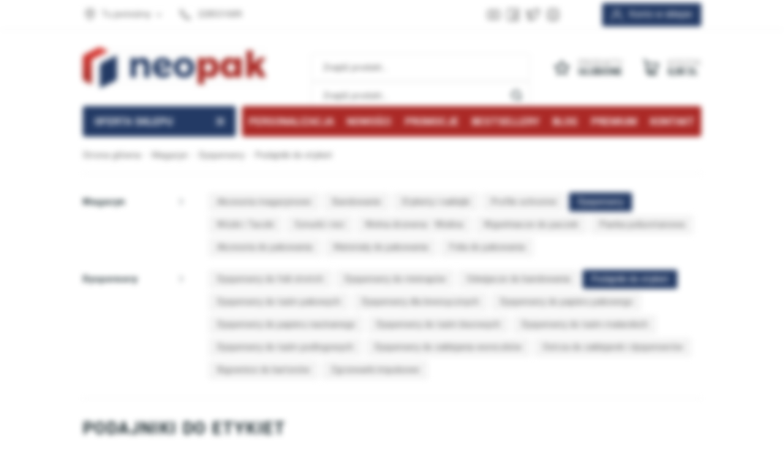

--- FILE ---
content_type: text/html; charset=utf-8
request_url: https://neopak.pl/magazyn/zaklejarki-i-dyspensery/do-etykiet
body_size: 15836
content:
<!DOCTYPE html><html lang="pl"><head prefix="og: http://ogp.me/ns# fb: http://ogp.me/ns/fb# product: http://ogp.me/ns/product#"><script>(function(w,i,g){w[g]=w[g]||[];if(typeof w[g].push=='function')w[g].push(i)})
(window,'AW-1059988981','google_tags_first_party');</script><script async src="/lsfx/"></script>
			<script>
				window.dataLayer = window.dataLayer || [];
				function gtag(){dataLayer.push(arguments);}
				gtag('js', new Date());
				gtag('set', 'developer_id.dYzg1YT', true);
				gtag('config', 'AW-1059988981');
			</script>
			<title>Dyspensery, Podajniki i Aplikatory do Etykiet samoprzylepnych | Neopak.pl 
</title><meta charset="UTF-8" /><meta http-equiv="X-UA-Compatible" content="IE=edge" /><link rel="preconnect" href="https://www.googletagmanager.com" /><link rel="preconnect" href="https://www.google-analytics.com" /><meta name="viewport" content="width=device-width, initial-scale=1.0" /><script>window.dataLayer = window.dataLayer || [];
      function gtag(){dataLayer.push(arguments)};

      gtag('consent', 'default', {
	      'ad_storage': 'denied',
	      'ad_user_data': 'denied',
	      'ad_personalization': 'denied',
	      'analytics_storage': 'denied',
	      'functionality_storage': 'denied',
	      'security_storage': 'denied',
	      'wait_for_update': 500

      });</script><link rel="apple-touch-icon" sizes="180x180" href="/dist/images/favicon/apple-touch-icon.png" /><link rel="icon" type="image/png" sizes="32x32" href="/dist/images/favicon/favicon-32x32.png" /><link rel="icon" type="image/png" sizes="16x16" href="/dist/images/favicon/favicon-16x16.png" /><link rel="manifest" href="/dist/images/favicon/site.webmanifest" /><meta name="msapplication-TileColor" content="#ffffff" /><meta name="theme-color" content="#ffffff" /><script defer type="text/javascript" src="/dist/v-639044878530733273/bundle.js"></script><style>@font-face {
                font-family: 'Adjusted Arial Fallback';
                src: local(Arial);
                size-adjust: 92%;
                ascent-override: 96%;
                descent-override: 44%;
                line-gap-override: 0%;
            }

            @font-face {
              font-family: 'Yantramanav';
              font-display: swap;
              font-style: normal;
              font-weight: 300;
              src: local(''),
                   url('/dist/fonts/yantramanav-v6-latin-ext_latin-300.woff2') format('woff2'),
                   url('/dist/fonts/yantramanav-v6-latin-ext_latin-300.woff') format('woff');
            }

            @font-face {
              font-family: 'Yantramanav';
              font-display: swap;
              font-style: normal;
              font-weight: 400;
              src: local(''),
                   url('/dist/fonts/yantramanav-v6-latin-ext_latin-regular.woff2') format('woff2'),
                   url('/dist/fonts/yantramanav-v6-latin-ext_latin-regular.woff') format('woff');
            }

            @font-face {
              font-family: 'Yantramanav';
              font-display: swap;
              font-style: normal;
              font-weight: 700;
              src: local(''),
                   url('/dist/fonts/yantramanav-v6-latin-ext_latin-700.woff2') format('woff2'),
                   url('/dist/fonts/yantramanav-v6-latin-ext_latin-700.woff') format('woff');
            }

            @font-face {
                font-family: 'fontello';
                font-display: block;
                src: url('/dist/fonts/fontello.eot?44812560');
                src: url('/dist/fonts/fontello.eot?44812560#iefix') format('embedded-opentype'),
                    url('/dist/fonts/fontello.woff2?44812560') format('woff2'),
                    url('/dist/fonts/fontello.woff?44812560') format('woff'),
                    url('/dist/fonts/fontello.ttf?44812560') format('truetype'),
                    url('/dist/fonts/fontello.svg?44812560#fontello') format('svg');
                font-weight: normal;
                font-style: normal;
            }

            @font-face {
                font-family: 'lg';
                src: url('/dist/fonts/lg.eot') format('embedded-opentype'), 
                     url('/dist/fonts/lg.woff') format('woff'), 
                     url('/dist/fonts/lg.ttf') format('truetype'), 
                     url('/dist/fonts/lg.svg') format('svg');
            }</style><link rel="stylesheet" href="/dist/v-639044878528076956/bundle.css" /><base href="https://neopak.pl/" /><meta name="google-site-verification" content="VsQrqQlVIO_DUw4Y7Cgv4fU5zwfPv1I-5DfL5V5FLVs" /><meta name="google-site-verification" content="WqiBg1M8MeHSLY4cBNklXYwDGuC-BqsaY1aONA6RQg0" /><meta name="google-site-verification" content="sXpPowSvI62KVv3kQZAvfOctTwu_RgE8Nb4m5k2_W_I" /><meta name="facebook-domain-verification" content="8ovikz78n3i3igsxqwuix1mhk91fad" /><link rel="shortcut icon" href="/favicon.ico"><!-- Google Tag Manager --><script>(function(w,d,s,l,i){w[l]=w[l]||[];w[l].push({'gtm.start':
new Date().getTime(),event:'gtm.js'});var f=d.getElementsByTagName(s)[0],
j=d.createElement(s),dl=l!='dataLayer'?'&l='+l:'';j.async=true;j.src=
'https://www.googletagmanager.com/gtm.js?id='+i+dl;f.parentNode.insertBefore(j,f);
})(window,document,'script','dataLayer','GTM-WFTGX84F');</script><!-- End Google Tag Manager --><script charset="UTF-8" src="https://s-eu-1.pushpushgo.com/js/6250068fa324e7fae705e37b.js" async="async"></script><script async src="https://scripts.luigisbox.tech/LBX-902365.js"></script><meta name="p:domain_verify" content="75161022371d23c33fd8a95e9d636c55"/><meta property="og:image" content="https://neopak.pl/dane/full/e/ef1dc77c8a204312bf6c1f602287d272.jpg" /><link rel="canonical" href="https://neopak.pl/magazyn/zaklejarki-i-dyspensery/do-etykiet" /><script type="application/ld+json">[{"@context":"http://schema.org/","@type":"BreadcrumbList","itemListElement":[{"@type":"ListItem","position":1,"item":"https://neopak.pl","name":"Strona główna"},{"@type":"ListItem","position":2,"item":"https://neopak.pl/magazyn","name":"Magazyn"},{"@type":"ListItem","position":3,"item":"https://neopak.pl/magazyn/zaklejarki-i-dyspensery","name":"Dyspensery"}]}]</script><meta name="description" content="Odkryj nasze dyspensery do etykiet - narzędzia do szybkiego etykietowania, idealne do codziennej pracy w magazynie." /></head><body data-type="listing" data-customer-id="-1" class="show-adjustment-bar"><!-- Google Tag Manager (noscript) --><noscript><iframe src="https://www.googletagmanager.com/ns.html?id=GTM-WFTGX84F"
height="0" width="0" style="display:none;visibility:hidden"></iframe></noscript><!-- End Google Tag Manager (noscript) --><div id="container"><div class="inner-wrapper"><header id="header" class=""><div class="inner clearfix"><div class="top-bar"><div class="header-addons"><span class="addon-cup">Lider na rynku opakowań</span><span class="addon-card">Bezpieczne płatności</span><span class="addon-clock">...</span></div><a class="log-button" href="/login">Konto w sklepie</a><div class="header-social-links"><a class="youtube-link" target="_blank" rel="nofollow" href="https://www.youtube.com/channel/UC2uUPcUay2oRVib4eBQn4LQ/videos" aria-label="Konto na Youtube"></a><a class="facebook-link" target="_blank" rel="nofollow" href="https://www.facebook.com/sklep.neopak" aria-label="Konto na Facebook"></a><a class="twitter-link" target="_blank" rel="nofollow" href="https://twitter.com/neopak_pl" aria-label="Konto na Twitter"></a><a class="instagram-link" target="_blank" rel="nofollow" href="https://www.instagram.com/neopak.pl/?hl=pl" aria-label="Konto na Instagram"></a></div><ul class="header-contact"><li class="where"><span><svg xmlns="http://www.w3.org/2000/svg" width="24" height="24" viewBox="0 0 24 24" fill="none" stroke="currentColor" stroke-width="2" stroke-linecap="round" stroke-linejoin="round" class="feather feather-map-pin"><path d="M21 10c0 7-9 13-9 13s-9-6-9-13a9 9 0 0 1 18 0z"></path><circle cx="12" cy="10" r="3"></circle></svg>Tu jesteśmy</span><div class="where-box"><div><strong>Dane firmy</strong><b>Neopak Sp. z o.o.</b><span>Wolica, al. Katowicka 60</span><span>05-830 Nadarzyn</span></div><div class="phones-wrapper"><b>tel: +48 22 853 16 89, tel: +48 22 353 33 88</b><b>tel: +48 22 331 18 44, fax: + 48 22 266 87 84</b></div></div></li><li class="phone"><a href='tel:228531689'>228531689</a></li></ul></div><div class="header-wrapper"><a href="https://neopak.pl/" id="logo" title="Przejdź na stronę główną sklepu"><img src="dist/images/logo_new.png" alt="Opakowania kartonowe" width="300" height="67" /></a><a title="Zawartość twojego koszyka" href="cart" id="cart-box" data-role="cart-refresh"><span data-current-payment-value="0">Koszyk</span><b>0,00 zł</b></a><a class="scroll-log-button" href="/login" title="Konto"></a><a href="wishlist" id="wishlist-box" data-wishlist-count="0"><span>Produkty</span><b>Ulubione</b></a><span class="search-engine-trigger"></span><div id="search-engine"><form action="szukaj" method="get"><input type="text" autoComplete="off" title="Tutaj wpisz wyszukiwaną frazę, np. oznaczenie modelu, lub też część nazwy" placeholder="Znajdź produkt..." name="query" /><button id="searchbutton" type="submit" title="Wyszukaj w sklepie"></button><div id="suggestions"><span class="suggestions-loading"></span><span class="no-products-info">Nie znaleziono produktów</span><ul class="search-result-cms hidden"></ul><ul class="search-result-products hidden"></ul><ul class="search-result-suggested-products hidden"></ul><ul class="search-result-categories hidden"></ul><ul class="search-result-producers hidden"></ul><span class="separator"><a href="/wyszukiwanie" title="Wyszukiwanie zaawansowane">Wyszukiwanie zaawansowane</a></span><br class="break" /></div><span class="search-engine-close"></span></form></div><nav id="main-bar"><button class="tree-trigger"><i>Oferta sklepu</i><span></span></button><ul class="mainmenu"><li title="Personalizacja" class=""><a href="https://formularze.neopak.pl/personalizacja">Personalizacja</a></li><li title="Nowości" class=""><a href="/last-added">Nowości</a></li><li title="Promocje" class=""><a href="/promo-2">Promocje</a></li><li title="Bestsellery" class=""><a href="/promo-4">Bestsellery</a></li><li title="Blog" class=""><a href="/blog">Blog</a></li><li title="Premium" class=""><a href="/promo-6">Premium</a></li><li title="Kontakt" class=""><a href="/kontakt">Kontakt</a></li></ul><ul class="mainmenurwd"><li title="Personalizacja" class=""><a href="https://formularze.neopak.pl/personalizacja">Personalizacja</a></li><li title="Nowości" class=""><a href="/last-added">Nowości</a></li><li title="Promocje" class=""><a href="/promo-2">Promocje</a></li><li title="Kontakt" class=""><a href="/kontakt">Kontakt</a></li></ul></nav></div></div></header><div class="privacy-sentinel"></div><div id="tree"><button class="tree-close-button"></button><ul><li class="t0 parent uparrow" data-category-id="436"><a title="Kartony" href="https://neopak.pl/kartony-pudelka"><figure><img data-src="/dane/category/7d30ef9295fa49e491dd16b25b0afef4.jpg" class="lazyload" alt="Miniatura  Kartony" width="60" height="60" /></figure>Kartony</a></li><li class="t0 parent uparrow" data-category-id="437"><a title="Koperty" href="https://neopak.pl/koperty"><figure><img data-src="/dane/category/857e6dc2cf314a8fa2ec21e394846074.jpg" class="lazyload" alt="Miniatura  Koperty" width="60" height="60" /></figure>Koperty</a></li><li class="t0 parent uparrow" data-category-id="438"><a title="Taśmy" href="https://neopak.pl/tasmy"><figure><img data-src="/dane/category/650e884e924f4fdab59d89ae732ddddb.jpg" class="lazyload" alt="Miniatura  Taśmy" width="60" height="60" /></figure>Taśmy</a></li><li class="t0 parent uparrow" data-category-id="439"><a title="Folie" href="https://neopak.pl/folie"><figure><img data-src="/dane/category/066de70d399a47ceaf138ee48cdb6168.jpg" class="lazyload" alt="Miniatura  Folie" width="60" height="60" /></figure>Folie</a></li><li class="t0 parent uparrow" data-category-id="440"><a title="Torby" href="https://neopak.pl/torby"><figure><img data-src="/dane/category/b0e12439ca8d449bb3f23687124ffcbb.jpg" class="lazyload" alt="Miniatura  Torby" width="60" height="60" /></figure>Torby</a></li><li class="t0 parent uparrow" data-category-id="441"><a title="Worki" href="https://neopak.pl/worki"><figure><img data-src="/dane/category/9d5bd68014ea4133a32e921030449b87.jpg" class="lazyload" alt="Miniatura  Worki" width="60" height="60" /></figure>Worki</a></li><li class="t0 parent downarrow" data-category-id="442"><a title="Biuro" href="https://neopak.pl/biuro"><figure><img data-src="/dane/category/835766ffa71841fab45736625a85e593.jpg" class="lazyload" alt="Miniatura  Biuro" width="60" height="60" /></figure>Biuro</a></li><li class="t0 parent uparrow" data-category-id="443"><a title="Magazyn" href="https://neopak.pl/magazyn"><figure><img data-src="/dane/category/88f364b5632d4b15800e112c30e229dd.jpg" class="lazyload" alt="Miniatura  Magazyn" width="60" height="60" /></figure>Magazyn</a></li><li class="t0 parent uparrow" data-category-id="444"><a title="Remont" href="https://neopak.pl/remont"><figure><img data-src="/dane/category/76f21fb0bc284bb89f2332463db0cf96.jpg" class="lazyload" alt="Miniatura  Remont" width="60" height="60" /></figure>Remont</a></li><li class="t0 parent uparrow" data-category-id="1041"><a title="Gastronomia" href="https://neopak.pl/gastronomia"><figure><img data-src="/dane/category/3480879145874015a7aff047b5a0a94f.jpg" class="lazyload" alt="Miniatura  Gastronomia" width="60" height="60" /></figure>Gastronomia</a></li><li class="t0 parent uparrow" data-category-id="1172"><a title="Produkty ozdobne" href="https://neopak.pl/produkty-ozdobne"><figure><img data-src="/dane/category/33a65cb1ab724a659225c5714e6a7110.jpg" class="lazyload" alt="Miniatura  Produkty ozdobne" width="60" height="60" /></figure>Produkty ozdobne</a></li><li class="t0 parent uparrow" data-category-id="1193"><a title="Produkty Ekologiczne" href="https://neopak.pl/produkty-eko"><figure><img data-src="/dane/category/cfe011108ed6458ba6617ab3e377f6e8.jpg" class="lazyload" alt="Miniatura  Produkty Ekologiczne" width="60" height="60" /></figure>Produkty Ekologiczne</a></li></ul></div><div class="inner clearfix"><section class="clearfix"><div id="content"><div id="breadcrumb"><span class="breadcrumb-end"></span><span class="breadcrumb-end"></span><ul><li><a title="https://neopak.pl" href="https://neopak.pl">Strona gł&#243;wna</a></li><li><a title="https://neopak.pl/magazyn" href="https://neopak.pl/magazyn">Magazyn</a></li><li><a title="https://neopak.pl/magazyn/zaklejarki-i-dyspensery" href="https://neopak.pl/magazyn/zaklejarki-i-dyspensery">Dyspensery</a></li><li><span>Podajniki do etykiet</span></li></ul></div><ul class="sub-categories-wrapper "><li><strong>Magazyn</strong><div class="cat-pills"><a  href="https://neopak.pl/magazyn/akcesoria-magazynowe">Akcesoria magazynowe</a><a  href="https://neopak.pl/magazyn/bandowanie">Bandowanie</a><a  href="https://neopak.pl/magazyn/etykiety-i-naklejki">Etykiety i naklejki</a><a  href="https://neopak.pl/magazyn/profile-ochronne">Profile ochronne</a><span class="selected" >Dyspensery</span><a  href="https://neopak.pl/magazyn/wozki-i-taczki">Wózki i Taczki</a><a  href="https://neopak.pl/magazyn/sznurki-i-nici">Sznurki i nici</a><a  href="https://neopak.pl/magazyn/wiolina">Wełna drzewna - Wiolina</a><a  href="https://neopak.pl/magazyn/wypelniacze-do-paczek">Wypełniacze do paczek</a><a  href="https://neopak.pl/magazyn/pianka-poliuretanowa">Pianka poliuretanowa</a><a  href="https://neopak.pl/magazyn/akcesoria-do-pakowania">Akcesoria do pakowania</a><a  href="https://neopak.pl/magazyn/materialy-do-pakowania">Materiały do pakowania</a><a  href="https://neopak.pl/magazyn/folia-do-pakowania">Folia do pakowania</a></div></li><li><strong>Dyspensery</strong><div class="cat-pills"><a  href="https://neopak.pl/magazyn/zaklejarki-i-dyspensery/do-folii-stretch">Dyspensery do folii stretch</a><a  href="https://neopak.pl/magazyn/zaklejarki-i-dyspensery/do-minirapow">Dyspensery do minirapów</a><a  href="https://neopak.pl/magazyn/zaklejarki-i-dyspensery/do-bandowania">Odwijacze do bandowania</a><span class="selected" >Podajniki do etykiet</span><a  href="https://neopak.pl/magazyn/zaklejarki-i-dyspensery/do-tasm-pakowych">Dyspensery do taśm pakowych</a><a  href="https://neopak.pl/dyspensery-do-tasm-dla-leworecznych">Dyspensery dla leworęcznych</a><a  href="https://neopak.pl/magazyn/zaklejarki-i-dyspensery/do-papieru-pakowego">Dyspensery do papieru pakowego</a><a  href="https://neopak.pl/dyspensery/podajniki-dozowniki-do-papieru-nacinanego">Dyspensery do papieru nacinanego</a><a  href="https://neopak.pl/magazyn/zaklejarki-i-dyspensery/do-tasm-biurowych">Dyspensery do taśm biurowych</a><a  href="https://neopak.pl/magazyn/zaklejarki-i-dyspensery/do-tasm-malarskich">Dyspensery do taśm malarskich</a><a  href="https://neopak.pl/magazyn/zaklejarki-i-dyspensery/do-tasm-podlogowych">Dyspensery do taśm podłogowych</a><a  href="https://neopak.pl/magazyn/zaklejarki-i-dyspensery/do-zaklejania-woreczkow">Dyspensery do zaklejania woreczków</a><a  href="https://neopak.pl/magazyn/zaklejarki-i-dyspensery/ostrza">Ostrza do zaklejarek i dyspenserów</a><a  href="https://neopak.pl/magazyn/zaklejarki-i-dyspensery/do-kartonow">Bigownice do kartonów</a><a  href="https://neopak.pl/dyspensery-zgrzewarki-impulsowe">Zgrzewarki impulsowe</a></div></li></ul><div class="clearfix"><div class="listing-wrapper"><div class="category-description-wrapper"><h1 class="headline category-headline">Podajniki do etykiet</h1><div class="user-custom-content category-description "><p>﻿Samoprzylepne etykiety i kody kreskowe mogą być automatycznie dozowane przez dyspensery etykiet, kt&oacute;re są niewielkimi przenośnymi mechanizmami do tego celu. Przydadzą się wszędzie tam, gdzie konieczne jest znakowanie i etykietowanie przedmiot&oacute;w, przesyłek, pudełek czy pojemnik&oacute;w. Dzięki zastosowaniu automatycznego systemu dyspensera etykiet praca jest szybsza i sprawniejsza.</p><p>W naszej ofercie posiadamy ﻿<strong>dyspensery etykiet﻿</strong> o r&oacute;żnych prędkościach podawania i maksymalnych szerokościach etykiet. Regulacja szerokości i długości etykiety jest r&oacute;wnież dostępna w dyspenserach.</p><p>Użycie dyspensera etykiet oszczędza czas i pracę, ponieważ proces aplikacji jest w pełni zautomatyzowany. Etykiety są podawane w jednej operacji, dlatego użytkownik nie musi zakładać rękawic do wykonania tej czynności. Etykiety mogą być zakładane z każdej strony pojemnika.</p><p>Dzięki zastosowaniu automatycznych dyspenser&oacute;w etykiet zwiększa się liczba możliwych zastosowań oraz możliwa staje się aplikacja etykiet w trudnych warunkach, np. przy zimnej lub mokrej pogodzie, kiedy konieczne jest noszenie rękawic. Etykiety z kodem kreskowym pozwalają na łatwą identyfikację i uniknięcie błęd&oacute;w przy etykietowaniu ręcznym. Ułatwiają znakowanie i etykietowanie na r&oacute;żnych powierzchniach, nawet chropowatych, dzięki czemu praktycznie nie ma możliwości pozostawienia ślad&oacute;w. Z powodzeniem stosuje się je np. w magazynach czy sklepach do oznaczania p&oacute;łek lub etykietowania towar&oacute;w, aler&oacute;wnież w szpitalach, na sprzęcie medycznym.</p><p>Systemy automatycznych dyspenser&oacute;w etykiet znajdują zastosowanie w wielu gałęziach przemysłu, m.in. w przetw&oacute;rstwie i produkcji żywności, przemyśle chemicznym (np. do oznaczania beczek), produkcji metalowej, firmach zajmujących się recyklingiem czy systemach zarządzania magazynami.</p><p>Samoprzylepne etykiety i kody kreskowe mogą być automatycznie dozowane przez dyspensery etykiet, kt&oacute;re są niewielkimi przenośnymi mechanizmami do tego celu. Przydają się wszędzie tam, gdzie konieczne jest znakowanie i etykietowanie przedmiot&oacute;w, paczek, pudełek czy pojemnik&oacute;w.</p><h2>Dzięki automatycznemu systemowi podawania etykiet praca jest szybsza i bardziej efektywna.</h2><p>W naszej ofercie posiadamy dyspensery etykiet o r&oacute;żnych prędkościach podawania. W dyspenserach dostępna jest r&oacute;wnież regulacja szerokości i długości etykiet.</p><p>Zastosowanie ﻿<strong>dyspensera etykiet﻿</strong> to oszczędność czasu i pracy, ponieważ proces aplikacji jest w pełni zautomatyzowany. Etykiety są aplikowane w jednej operacji, co oznacza, że użytkownik nie musi zakładać rękawiczek do wykonania tej czynności. Etykiety mogą być aplikowane po obu stronach pojemnika. Zastosowanie automatycznych dyspenser&oacute;w etykiet zwiększa liczbę możliwych zastosowań oraz umożliwia aplikację etykiet w trudnych warunkach, np. w niskich temperaturach lub przy dużej wilgotności, kiedy konieczne jest założenie rękawic. Etykiety z kodem kreskowym pozwalają na łatwą identyfikację i uniknięcie pomyłek podczas ręcznego etykietowania. Ułatwiają znakowanie i etykietowanie na r&oacute;żnych powierzchniach, nawet chropowatych, dzięki czemu praktycznie nie ma możliwości pozostawienia ślad&oacute;w.</p></div><button class="more-description" title="pokaż więcej"></button></div><div class="navigation-wrapper clearfix"><div id="pills-container" class="clearfix"></div><div id="sorter"><button class="filter-trigger confirm-button active-button">Filtruj</button><form class="sort-form" action="/magazyn/zaklejarki-i-dyspensery/do-etykiet" method="post"><div class="sort-wrapper"><p>Sortuj produkty wg</p><div class="listing"><span><input data-sort-type="1"   id="sorting-type-l1" value="1" type="radio" name="sorting-type" /><label  for="sorting-type-l1">Nazwa rosnąco</label></span><span><input data-sort-type="2"   id="sorting-type-l2" value="2" type="radio" name="sorting-type" /><label  for="sorting-type-l2">Nazwa malejąco</label></span><span><input data-sort-type="3"   id="sorting-type-l3" value="3" type="radio" name="sorting-type" /><label  for="sorting-type-l3">Cena rosnąco</label></span><span><input data-sort-type="4"   id="sorting-type-l4" value="4" type="radio" name="sorting-type" /><label  for="sorting-type-l4">Cena malejąco</label></span><span><input data-sort-type="5"   id="sorting-type-l5" value="5" type="radio" name="sorting-type" /><label  for="sorting-type-l5">Popularność rosnąco</label></span><span><input data-sort-type="6"   id="sorting-type-l6" value="6" type="radio" name="sorting-type" /><label  for="sorting-type-l6">Popularność malejąco</label></span><span><input data-sort-type="9"   id="sorting-type-l9" value="9" type="radio" name="sorting-type" /><label  for="sorting-type-l9">Data dodania rosnąco</label></span><span><input data-sort-type="10"   id="sorting-type-l10" value="10" type="radio" name="sorting-type" /><label  for="sorting-type-l10">Data dodania malejąco</label></span><span><input data-sort-type="11"   id="sorting-type-l11" value="11" type="radio" name="sorting-type" /><label  for="sorting-type-l11">Trafność rosnąco</label></span><span><input data-sort-type="12"  checked id="sorting-type-l12" value="12" type="radio" name="sorting-type" /><label  for="sorting-type-l12">Trafność malejąco</label></span><span><input data-sort-type="13"   id="sorting-type-l13" value="13" type="radio" name="sorting-type" /><label  for="sorting-type-l13">Obniżka rosnąco</label></span><span><input data-sort-type="14"   id="sorting-type-l14" value="14" type="radio" name="sorting-type" /><label  for="sorting-type-l14">Obniżka malejąco</label></span></div></div>  
 </form></div><div class="availability-sorter"><div class="sort-wrapper"><p>Dostępność</p><div class="listing"><ul><li><input id="av-sorter1" type="checkbox" name="av-sorter1"><label title="Dostępny" for="av-sorter1">Dostępny</label></li><li><input id="av-sorter2" type="checkbox" name="av-sorter2"><label title="Niedostępny" for="av-sorter2">Niedostępny</label></li></ul></div></div></div><div class="amount-per-page"><div class="sort-wrapper"><p>Ilość na stronie: <span>-</span></p><div class="listing"><ul><li><input  id="amp-1" type="radio" name="amp" value="24"><label title="24" for="amp-1">24</label></li><li><input checked id="amp-2" type="radio" name="amp" value="60"><label title="60" for="amp-2">60</label></li><li><input  id="amp-3" type="radio" name="amp" value="100"><label title="100" for="amp-3">100</label></li><li><input  id="amp-4" type="radio" name="amp" value="200"><label title="200" for="amp-4">200</label></li><li><input  id="amp-5" type="radio" name="amp" value="300"><label title="300" for="amp-5">300</label></li></ul></div></div></div></div><div class="infobox"></div><div class="filter-wrapper filterable"><div id="pjax-container" class="clearfix"><input id="pjax-products-count" type="hidden" value="8" /><div class="products-list"><div data-scope="addcart" class="product "><a class="product-area" href="https://neopak.pl/podajnik-etykiet-do-216mm-ld-818-id-7419" title="Podajnik etykiet do 216mm LD-818"><div class="product-image"><figure><img class="lazyload "  data-src="/dane/small/e/ef1dc77c8a204312bf6c1f602287d272.jpg" alt="dyspenser do naklejek" width="100" height="100"><p>Niezbędnik magazynowy do szybszej i wygodniejszej aplikacji naklejek. Ergonomiczny dyspenser do etykiet przydaje się w pracach magazynowych i biurowych. Metalowy, wytrzymały aplikator do naklejek na przesyłki.</p></figure></div><strong class="product-name">Podajnik etykiet do 216mm LD-818</strong><span class="product-price"><b>159,50</b></span></a><div class="listing-adding-wrapper"><div class="countitems"><input data-role="product-amount" type="number" value="1" autocomplete="off" title="ilość produktów"><i class="plus"></i><i class="minus"></i></div><div data-pid="7419" class="cartadder product-add">Do koszyka</div></div><div class="product-buttons-wrapper"><div class="fast-buy-trigger">Szybki podgląd</div></div><span data-wishlist-id="7419" class="product-wishlist"></span><div class="product-badges"><span class="badge-bestseller">Bestseller</span><span class="badge-premium">Premium</span></div></div><div data-scope="addcart" class="product "><a class="product-area" href="https://neopak.pl/dyspenser-do-etykiet-fi15550cm-id-11115" title="Dyspenser do etykiet fi15,5/50cm"><div class="product-image"><figure><img class="lazyload "  data-src="/dane/small/y/y5k.dyspenser-do-etykiet-legro-933-1050-0-11_dsc_5006.jpg" alt="Dyspenser do etykiet fi15,5/50cm" width="100" height="100"></figure></div><strong class="product-name">Dyspenser do etykiet fi15,5/50cm</strong><span class="product-price"><b>1760,00</b></span></a><div class="listing-adding-wrapper"><div class="countitems"><input data-role="product-amount" type="number" value="1" autocomplete="off" title="ilość produktów"><i class="plus"></i><i class="minus"></i></div><div data-pid="11115" class="cartadder product-add">Do koszyka</div></div><div class="product-buttons-wrapper"><div class="fast-buy-trigger">Szybki podgląd</div></div><span data-wishlist-id="11115" class="product-wishlist"></span><div class="product-badges"></div></div><div data-scope="addcart" class="product "><a class="product-area" href="https://neopak.pl/podajnik-dyspenser-stolowy-wielosciezkowy-do-tasmy-25101mm--metalowy-id-15319" title="Podajnik Dyspenser Stołowy Wielościeżkowy do taśmy 25–101mm – metalowy"><div class="product-image"><figure><img class="lazyload "  data-src="/dane/small/l/li0.podajnikdoetykietdyspenserdotasmwielotorowy.jpg" alt="dyspenser do taśmy, dyspenser stołowy, wielościeżkowy, dozownik taśmy, pakowanie, magazyn" width="100" height="100"></figure></div><strong class="product-name">Podajnik Dyspenser Stołowy Wielościeżkowy do taśmy 25–101mm – metalowy</strong><span class="product-price"><b>99,00</b></span></a><div class="listing-adding-wrapper"><div class="countitems"><input data-role="product-amount" type="number" value="1" autocomplete="off" title="ilość produktów"><i class="plus"></i><i class="minus"></i></div><div data-pid="15319" class="cartadder product-add">Do koszyka</div></div><div class="product-buttons-wrapper"><div class="fast-buy-trigger">Szybki podgląd</div></div><span data-wishlist-id="15319" class="product-wishlist"></span><div class="product-badges"><span class="badge-new">New</span></div></div><div data-scope="addcart" class="product no-buy"><a class="product-area" href="https://neopak.pl/podajnik-dyspenser-do-etykiet--do-1143mm-ld-418-id-7418" title="Podajnik Dyspenser do etykiet / do 114,3mm LD-418"><div class="product-image"><figure><img class="lazyload "  data-src="/dane/small/3/3b79c983c1f8481cbe5f9281dd50df18.jpg" alt="Podajnik Dyspenser do etykiet / do 114,3mm LD-418" width="100" height="100"><p>Proste i bardzo funkcjonalne urządzenie usprawniające proces aplikacji etykiet.</p></figure></div><strong class="product-name">Podajnik Dyspenser do etykiet / do 114,3mm LD-418</strong><span class="product-price"><b>115,50</b></span></a><div class="listing-adding-wrapper"><div class="countitems"><input data-role="product-amount" type="number" value="1" autocomplete="off" title="ilość produktów"><i class="plus"></i><i class="minus"></i></div><div  class="disabled product-add" title="Produkt niedostępny" >Do koszyka</div></div><div class="product-buttons-wrapper"></div><span data-wishlist-id="7418" class="product-wishlist"></span><div class="product-badges"><span class="badge-premium">Premium</span></div></div><div data-scope="addcart" class="product no-buy"><a class="product-area" href="https://neopak.pl/aplikator-dyspenser-do-etykiet-towa-apf-30-id-3537" title="Aplikator Dyspenser do etykiet TOWA APF-30"><div class="product-image"><figure><img class="lazyload "  data-src="/dane/small/1/1939142f727b4cde813fb672f5a0bbfa.jpg" alt="Aplikator Dyspenser do etykiet TOWA APF-30" width="100" height="100"><p>Bardzo solidny i wytrzymały dyspenser do etykiet przydatny w każdym biurze.</p></figure></div><strong class="product-name">Aplikator Dyspenser do etykiet TOWA APF-30</strong><span class="product-price"><b>580,80</b></span></a><div class="listing-adding-wrapper"><div class="countitems"><input data-role="product-amount" type="number" value="1" autocomplete="off" title="ilość produktów"><i class="plus"></i><i class="minus"></i></div><div  class="disabled product-add" title="Produkt niedostępny" >Do koszyka</div></div><div class="product-buttons-wrapper"></div><span data-wishlist-id="3537" class="product-wishlist"></span><div class="product-badges"><span class="badge-premium">Premium</span></div></div><div data-scope="addcart" class="product no-buy recalled "><a class="product-area" href="https://neopak.pl/dyspenser-stolowy-do-etykiet-max-120mm-id-3153" title="Dyspenser stołowy do etykiet max. 120mm"><div class="product-image"><figure><img class="lazyload "  data-src="/dane/small/4/4bbe0128d7f24e3d8845ee7dc78917db.jpg" alt="Dyspenser stołowy do etykiet max. 120mm" width="100" height="100"><p>Bardzo solidny i wytrzymały dyspenser do etykiet przydatny w każdym biurze.</p></figure></div><strong class="product-name">Dyspenser stołowy do etykiet max. 120mm</strong><span class="product-price"><b>16,00</b></span></a><div class="listing-adding-wrapper"><div class="countitems"><input data-role="product-amount" type="number" value="1" autocomplete="off" title="ilość produktów"><i class="plus"></i><i class="minus"></i></div><div  class="disabled product-add" title="Produkt niedostępny" >Do koszyka</div></div><div class="product-buttons-wrapper"></div><span data-wishlist-id="3153" class="product-wishlist"></span><div class="product-badges"><span class="badge-premium">Premium</span></div></div><div data-scope="addcart" class="product no-buy recalled "><a class="product-area" href="https://neopak.pl/aplikator-reczny-do-etykiet-towa-apf-100-id-3536" title="Aplikator ręczny do etykiet TOWA APF-100"><div class="product-image"><figure><img class="lazyload "  data-src="/dane/small/2/2f508dab4c6e4d879c60d957940ca853.jpg" alt="Aplikator ręczny do etykiet TOWA APF-100" width="100" height="100"><p>Bardzo solidny i wytrzymały dyspenser do etykiet przydatny w każdym biurze.</p></figure></div><strong class="product-name">Aplikator ręczny do etykiet TOWA APF-100</strong><span class="product-price"><b>610,00</b></span></a><div class="listing-adding-wrapper"><div class="countitems"><input data-role="product-amount" type="number" value="1" autocomplete="off" title="ilość produktów"><i class="plus"></i><i class="minus"></i></div><div  class="disabled product-add" title="Produkt niedostępny" >Do koszyka</div></div><div class="product-buttons-wrapper"></div><span data-wishlist-id="3536" class="product-wishlist"></span><div class="product-badges"><span class="badge-premium">Premium</span></div></div><div data-scope="addcart" class="product no-buy recalled "><a class="product-area" href="https://neopak.pl/aplikator-reczny-do-etykiet-towa-apf-60-id-3538" title="Aplikator ręczny do etykiet TOWA APF-60"><div class="product-image"><figure><img class="lazyload "  data-src="/dane/small/a/a58aa28345d84124a1575767b6d89136.jpg" alt="Aplikator ręczny do etykiet TOWA APF-60" width="100" height="100"><p>Bardzo solidny i wytrzymały dyspenser do etykiet przydatny w każdym biurze.</p></figure></div><strong class="product-name">Aplikator ręczny do etykiet TOWA APF-60</strong><span class="product-price"><b>550,00</b></span></a><div class="listing-adding-wrapper"><div class="countitems"><input data-role="product-amount" type="number" value="1" autocomplete="off" title="ilość produktów"><i class="plus"></i><i class="minus"></i></div><div  class="disabled product-add" title="Produkt niedostępny" >Do koszyka</div></div><div class="product-buttons-wrapper"></div><span data-wishlist-id="3538" class="product-wishlist"></span><div class="product-badges"><span class="badge-premium">Premium</span></div></div></div></div><div class="sidebar-wrapper"><form method="get" action="https://neopak.pl/magazyn/zaklejarki-i-dyspensery/do-etykiet" id="filter" class="item"><h3>Filtry</h3><span class="close-filter"></span><input type="hidden" name="amountPerPage" value="60" /><div class="gs-filtr-container price-filtering"><strong>Cena</strong><div data-price-min="99" data-price-max="1760" id="price-filter-handles"></div><div id="price-filter-amounts"><i>od</i><input title="Cena od" type="text" data-from="" id="filter-price1" name="priceFrom" /><i>do</i><input title="Cena do" type="text" data-to="" id="filter-price2" name="priceTo" /></div></div><div class="gs-filtr-container stars-filtering"><strong>Ocena klientów</strong><div data-filter-group="Ocena klientów"><ul><li><input  id="rating4" value="1" name="rating4" type="checkbox" /><label title="Ocena 5" for="rating4">Ocena 5.0<div class="filter-stars empty"><i></i><i></i><i></i><i></i><i></i></div><div class="filter-stars full"><i></i><i></i><i></i><i></i><i></i></div></label></li><li><input  id="rating3" value="1" name="rating3" type="checkbox" /><label title="Ocena 4.8" for="rating3">Ocena 4.8<div class="filter-stars empty"><i></i><i></i><i></i><i></i><i></i></div><div class="filter-stars full"><i></i><i></i><i></i><i></i><i></i></div></label></li><li><input  id="rating2" value="1" name="rating2" type="checkbox" /><label title="Ocena 4.5" for="rating2">Ocena 4.5<div class="filter-stars empty"><i></i><i></i><i></i><i></i><i></i></div><div class="filter-stars full"><i></i><i></i><i></i><i></i><i></i></div></label></li><li><input  id="rating1" value="1" name="rating1" type="checkbox" /><label title="Ocena 4" for="rating1">Ocena 4.0<div class="filter-stars empty"><i></i><i></i><i></i><i></i><i></i></div><div class="filter-stars full"><i></i><i></i><i></i><i></i><i></i></div></label></li></ul></div></div><div class="gs-filtr-container "><strong>Dostępność<span></span></strong><div 
            data-filter-group="Dostępność"
        ><ul 
                
            ><li><input  id="avail1[1]" value="1" name="avail1[1]" type="checkbox" /><label title="Dostępny"   for="avail1[1]">Dostępny</label></li><li><input  id="avail1[2]" value="1" name="avail1[2]" type="checkbox" /><label title="Niedostępny"   for="avail1[2]">Niedostępny</label></li></ul></div></div><div class="gs-filtr-container "><strong>Obniżka<span></span></strong><div 
            data-filter-group="Obniżka"
        ><ul 
                
            ><li><input  id="discount1[1]" value="1" name="discount1[1]" type="checkbox" /><label title="Obniżka większa niż 0%"   for="discount1[1]">Obniżka większa niż 0%</label></li><li><input  id="discount1[2]" value="1" name="discount1[2]" type="checkbox" /><label title="Obniżka większa niż 5%"   for="discount1[2]">Obniżka większa niż 5%</label></li><li><input  id="discount1[3]" value="1" name="discount1[3]" type="checkbox" /><label title="Obniżka większa niż 10%"   for="discount1[3]">Obniżka większa niż 10%</label></li><li><input  id="discount1[4]" value="1" name="discount1[4]" type="checkbox" /><label title="Obniżka większa niż 20%"   for="discount1[4]">Obniżka większa niż 20%</label></li></ul></div></div><div class="gs-filtr-container "><strong>Wyróżnienie<span></span></strong><div 
            data-filter-group="Wyróżnienie"
        ><ul 
                
                    class="with-button"
                
            ><li><input  id="marker1[1]" value="1" name="marker1[1]" type="checkbox" /><label title="Nowości"   for="marker1[1]">Nowości</label></li><li><input  id="marker1[2]" value="1" name="marker1[2]" type="checkbox" /><label title="Promocje"   for="marker1[2]">Promocje</label></li><li><input  id="marker1[3]" value="1" name="marker1[3]" type="checkbox" /><label title="Wyprzedaże"   for="marker1[3]">Wyprzedaże</label></li><li><input  id="marker1[4]" value="1" name="marker1[4]" type="checkbox" /><label title="Bestsellery"   for="marker1[4]">Bestsellery</label></li><li><input  id="marker1[6]" value="1" name="marker1[6]" type="checkbox" /><label title="Premium"   for="marker1[6]">Premium</label></li><li><input  id="marker1[7]" value="1" name="marker1[7]" type="checkbox" /><label title="Eko"   for="marker1[7]">Eko</label></li></ul><button data-filters-left="2" title="pokaż więcej filtrów"></button></div></div><div class="gs-filtr-container "><strong>Kolor<span></span></strong><div 
            data-filter-group="Kolor"
        ><ul 
                
            ><li><input  id="t3[66]" value="1" name="t3[66]" type="checkbox" /><label title="Granatowy"   for="t3[66]">Granatowy</label></li><li><input  id="t3[70]" value="1" name="t3[70]" type="checkbox" /><label title="Żółty"   for="t3[70]">Żółty</label></li></ul></div></div><span class="close-filter-bottom"><span class="confirm-button active-button">Pokaż produkty</span></span></form><div class="side-promoted-products"><h3>Promocje</h3><div class="swiper-container"><div class="swiper-wrapper"><a rel="nofollow" href="https://neopak.pl/tasma-papierowa-malarska-smart-19mm50m-id-12149" title="Taśma papierowa malarska SMART 19mm/50m" data-scope="addcart" class="swiper-slide"><figure><img class="lazyload " data-src="/dane/small/s/ssl.tasma_malarska_smart_19mm-dsc0431kopia.jpg" alt="Taśma papierowa malarska SMART 19mm/50m" width="100" height="100"></figure><strong>Taśma papierowa malarska SMART 19mm/50m</strong><div class="product-badges"><span class="badge-promo">-8%</span></div></a><a rel="nofollow" href="https://neopak.pl/jn-folia-aluminiowa-10m-id-14063" title="JN Folia aluminiowa 10m" data-scope="addcart" class="swiper-slide"><figure><img class="lazyload " data-src="/dane/small/a/alm.jnfoliaaluminiowa10m.jpg" alt="JN Folia aluminiowa 10m" width="100" height="100"></figure><strong>JN Folia aluminiowa 10m</strong><div class="product-badges"><span class="badge-promo">-12%</span></div></a><a rel="nofollow" href="https://neopak.pl/pudelko-fasonowe-170x165x80mm-pudelko-na-filizanke-id-15341" title="Pudełko Fasonowe 170x165x80mm Pudełko Na Filiżankę" data-scope="addcart" class="swiper-slide"><figure><img class="lazyload " data-src="/dane/small/h/hoj.gl2.pudelkokarbowanenafilizanke170x165x110mmotwarte.jpg" alt="karton-fasonowy-z-okienkiem-170-165-80-szary.jpg" width="100" height="100"></figure><strong>Pudełko Fasonowe 170x165x80mm Pudełko Na Filiżankę</strong><div class="product-badges"><span class="badge-promo">-10%</span></div></a><a rel="nofollow" href="https://neopak.pl/koperty-c5-hk-granatowy--120g-a50-c10-id-7235" title="Koperty C5 HK/ Granatowy / 120g a50 c10" data-scope="addcart" class="swiper-slide"><figure><img class="lazyload " data-src="/dane/small/4/40403c6bfe644c02b86a397a3c5826b1.jpg" alt="Koperty C5 HK/ Granatowy / 120g a50 c10" width="100" height="100"></figure><strong>Koperty C5 HK/ Granatowy / 120g a50 c10</strong><div class="product-badges"><span class="badge-promo">-8%</span><span class="badge-premium">Premium</span></div></a><a rel="nofollow" href="https://neopak.pl/zszywki-sax-248-miedziane-1000szt-id-3622" title="Zszywki SAX 24/8 miedziane 1000szt." data-scope="addcart" class="swiper-slide"><figure><img class="lazyload " data-src="/dane/small/c/c8f673ba33ce40c99e83927806c594f1.jpg" alt="Zszywki SAX 24/8 miedziane 1000szt." width="100" height="100"></figure><strong>Zszywki SAX 24/8 miedziane 1000szt.</strong><div class="product-badges"><span class="badge-promo">-10%</span></div></a><a rel="nofollow" href="https://neopak.pl/kartony-klapowe-400x300x300mm-10-sztuk-id-8846" title="Kartony Klapowe 400x300x300mm - 10 sztuk" data-scope="addcart" class="swiper-slide"><figure><img class="lazyload " data-src="/dane/small/n/nus.kartony-klapowe-400x300x300mm-10-sztuk.jpg" alt="Kartony Klapowe 400x300x300mm - 10 sztuk" width="100" height="100"></figure><strong>Kartony Klapowe 400x300x300mm - 10 sztuk</strong><div class="product-badges"><span class="badge-promo">-8%</span></div></a></div><div class="swiper-button-prev"></div><div class="swiper-button-next"></div></div></div><div class="side-promoted-products"><h3>Polecane</h3><div class="swiper-container"><div class="swiper-wrapper"><a rel="nofollow" href="https://neopak.pl/pudelko-karbowane-z-oknem-450x450x170mm-wieczkowe-id-10625" title="Pudełko karbowane z oknem 450x450x170mm wieczkowe" data-scope="addcart" class="swiper-slide"><figure><img class="lazyload " data-src="/dane/small/u/ux3.pudelko-karbowane-z-oknem-450x450x170mm-wieczkowe.jpg" alt="Pudełko karbowane z oknem 450x450x170mm wieczkowe" width="100" height="100"></figure><strong>Pudełko karbowane z oknem 450x450x170mm wieczkowe</strong><div class="product-badges"><span class="badge-promo">-8%</span></div></a><a rel="nofollow" href="https://neopak.pl/pudelko-ozdobne-z-oknem-braz-w-biale-serduszka-200x200x50mm-id-12082" title="Pudełko ozdobne z oknem, brąz w białe serduszka 200x200x50mm" data-scope="addcart" class="swiper-slide"><figure><img class="lazyload " data-src="/dane/small/1/1ju.pudelko-ozdobne-z-oknem-braz-w-biale-serduszka-200x200x50mm.jpg" alt="Pudełko ozdobne z oknem, brąz w białe serduszka 200x200x50mm" width="100" height="100"></figure><strong>Pudełko ozdobne z oknem, brąz w białe serduszka 200x200x50mm</strong><div class="product-badges"><span class="badge-premium">Premium</span></div></a><a rel="nofollow" href="https://neopak.pl/karton-wykrojnikowy-200x200x150mm-f426-id-5240" title="Karton Wykrojnikowy 200x200x150mm F426" data-scope="addcart" class="swiper-slide"><figure><img class="lazyload " data-src="/dane/small/1/1lt.karton-wykrojnikowy-200x200x150mm-f426.jpg" alt="Karton wykrojnikowy 200x200x150" width="100" height="100"></figure><strong>Karton Wykrojnikowy 200x200x150mm F426</strong><div class="product-badges"><span class="badge-bestseller">Bestseller</span></div></a><a rel="nofollow" href="https://neopak.pl/karton-wykrojnikowy-400x200x150mm-f427-id-7422" title="Karton Wykrojnikowy 400x200x150mm F427" data-scope="addcart" class="swiper-slide"><figure><img class="lazyload " data-src="/dane/small/3/3ti.karton-wykrojnikowy-400x200x150mm-f427.jpg" alt="pudełko w typie wykrojnikowym" width="100" height="100"></figure><strong>Karton Wykrojnikowy 400x200x150mm F427</strong><div class="product-badges"><span class="badge-bestseller">Bestseller</span></div></a><a rel="nofollow" href="https://neopak.pl/kartony-archiwizacyjne-416x337x294mm-bez-pokrywki-id-8462" title="Kartony Archiwizacyjne 416x337x294mm bez pokrywki" data-scope="addcart" class="swiper-slide"><figure><img class="lazyload " data-src="/dane/small/i/i21.kartony-archiwizacyjne-416x337x294mm-bez-pokrywki.jpg" alt="Karton archiwizacyjny na segragatory" width="100" height="100"></figure><strong>Kartony Archiwizacyjne 416x337x294mm bez pokrywki</strong><div class="product-badges"><span class="badge-premium">Premium</span></div></a><a rel="nofollow" href="https://neopak.pl/koperty-babelkowe-g17-rozowe-100szt-id-12068" title="Koperty bąbelkowe G17 R&#243;żowe - 100szt" data-scope="addcart" class="swiper-slide"><figure><img class="lazyload " data-src="/dane/small/z/z5o.koperty-babelkowe-g17-rozowe-100szt.jpg" alt="Koperty bąbelkowe G17 R&#243;żowe - 100szt" width="100" height="100"></figure><strong>Koperty bąbelkowe G17 R&#243;żowe - 100szt</strong><div class="product-badges"><span class="badge-premium">Premium</span></div></a></div><div class="swiper-button-prev"></div><div class="swiper-button-next"></div></div></div><div id="lbx-reco-category"></div></div></div><div class="user-custom-content"><h2>Przyklejanie etykiet to spos&oacute;b na usprawnienie pracy każdego sklepu, magazynu, hurtowni, a nawet restauracji</h2><br /><br />Jak oznaczać produkty i r&oacute;żne towary, aby jak najsprawniej się wśr&oacute;d nich poruszać? Wiele os&oacute;b decyduje się na podpisywanie ich lub przyklejanie r&oacute;żnych naklejek. Tak oznaczone rzeczy łatwiej odnaleźć, szczeg&oacute;lnie gdy mamy ich dużo. Warto o tym pomyśleć zar&oacute;wno w hurtowni, gdzie składają Państwo mn&oacute;stwo r&oacute;żnych produkt&oacute;w, ale na przykład także w restauracji. Podpisanie opakowań z produktami to dobry nawyk - można oznaczyć datę ich pakowania, a także zawartość lub przeznaczenie.<br /><br />Nie trzeba jednak ręcznie wypisywać oznaczeń, czy pisać po produktach, jeżeli wybiorą Państwo etykietowanie jako spos&oacute;b znakowania przedmiot&oacute;w i towar&oacute;w. W tym celu należy wyposażyć się w podajnik do etykiet oraz specjalną taśmę. Niekt&oacute;re podajniki są manualne i pozwalają na szybkie pobieranie kolejnych naklejek z już przygotowanym wcześniej (wydrukowanym) tekstem. Można natomiast zdecydować się na znacznie bardziej zaawansowany produkt - automatyczny dyspenser do etykiet. Pozwala na przyklejanie etykiet jednym ruchem, bez konieczności każdorazowego odkrywania kolejnych naklejek. W pistoletowej rękojeści jest bowiem umieszczony spust - przycisk do naklejenia etykiety.<br /><br />&nbsp;
<h2>Aplikator do etykiet</h2><br /><br />Stosując <strong>dyspenser do etykiet </strong>(aplikator do naklejania etykiet) w dużym stopniu można uprościć cały proces etykietowania. Koszt takiego urządzenia jest natomiast niewielki - wynosi od około stu do kilkuset złotych w zależności od wybranego rodzaju. Najdroższe modele podajnik&oacute;w do etykiet pozwalają na bardzo szybkie naklejanie etykiet, nawet tych o nieregularnych kształtach.<br /><br /><img alt="dyspenser do etykiet" loading="lazy" src="/dane/editor/images/5f1e421f-93d2-4923-bfc0-db825fd14b63.webp" style="width: 500px; height: 500px;" /><br /><br /><strong>Najprostsze są dyspensery stołowe do nakładania etykiet.</strong> Są wygodne i ergonomiczne. Narzędzie pozwala szybko pobierać i naklejać naklejki. Charakteryzuje je nie tylko znaczne usprawnienie całego procesu, ale r&oacute;wnież bardzo prosta obsługa. Nie trzeba specjalnego przeszkolenia, by sprawnie posługiwać się takim przemyślanym narzędziem. Dodatkową zaletą <strong>dyspenser&oacute;w do etykie</strong>t jest możliwość zamontowania kilku r&oacute;żnych etykiet na osobnych rolkach. To bardzo przydatna opcja, gdy korzystają Państwo w swojej firmie z r&oacute;żnych etykiet - na przykład znakujące r&oacute;żne towary i przedmioty.&nbsp;<br /><br />&nbsp;
<h2>Niezbędne narzędzie w każdym magazynie - aplikator do etykiet samoprzylepnych</h2><br /><br />Praca na magazynie często wiąże się z powtarzaniem wielu podobnych, a nawet takich samych czynności. Nie inaczej jest podczas naklejania etykiet. To bardzo powtarzalna czynność, kt&oacute;rą można znacznie przyspieszyć poprzez wykorzystanie przemyślanego narzędzia, jakim jest <strong>dyspenser do etykiet.</strong> W zależności od ilości codziennie nakładanych etykiet samoprzylepnych, a także od ich rodzaju warto przemyśleć <strong>wyb&oacute;r aplikatora do etykiet</strong>.<br /><br /><strong>Jaki aplikator do etykiet wybrać?</strong> Do podstawowych zastosowań doskonały będzie stołowy <strong>aplikator</strong> <strong>do</strong> <strong>etykiet</strong>. Taki dyspenser jest najprostszy w swojej konstrukcji i najtańszy w zakupie. Jest niemal niezniszczalny, dlatego można go używać nawet w trudnych warunkach, choćby na zewnątrz. Możne jednak znacznie pom&oacute;c w pracy - usprawnia nakładanie etykiet na produkty i towary.<br /><br />Znacznie bardziej zaawansowane dyspensery pozwalają nawet na aplikację etykiet samoprzylepnych o nieregularnych kształtach, nawet na nier&oacute;wnych powierzchniach. Dzięki metalowej konstrukcji i szybkości obsługi sprawdzają się doskonale w każdym magazynie, ale też w innych miejscach.<br /><br />&nbsp;
<h2>Rodzaje podajnik&oacute;w do etykiet</h2><br /><br />Wśr&oacute;d wielu produkt&oacute;w dostępnych w naszym sklepie internetowym Neopak znajdą Państwo <strong>idealny</strong> <strong>aplikator</strong> <strong>do</strong> <strong>etykiet</strong> do swoich potrzeb. Niezależnie, jakich etykiet chcieliby Państwo używać, z pewnością znajdą Państwo u nas dobry dyspenser do samoprzylepnych etykiet.<br /><br /><img alt="aplikator do etykiet" loading="lazy" src="/dane/editor/images/251f06d6-975e-4c2c-b7de-4888fe0ee565.webp" style="width: 500px; height: 500px;" /><br /><br /><strong>Najpopularniejsze modele to:</strong><ul><li>stołowy podajnik do etykiet do 120 milimetr&oacute;w</li><li>podajnik etykiet do 216 mm stołowy</li><li>aplikator do etykiet o nieregularnych kształtach</li><li>i inne</li></ul>&nbsp;

<h3>Dlaczego warto je kupić? Zalety podajnik&oacute;w do etykiet</h3><br /><br />Decydując się na naklejenie na r&oacute;żnych towarach i produktach etykiet samoprzylepnych, warto wyposażyć się w odpowiedni podajnik. Dyspensery do etykiet są dostosowane do naklejek w r&oacute;żnych rozmiarach i kształtach. Niezależnie od wybranego modelu, każdy z dostępnych w Neopaku <strong>aplikator&oacute;w</strong> <strong>do</strong> <strong>etykiet</strong> pozwoli na usprawnienie i przyspieszenie pracy. Dużą zaletą jest r&oacute;wnież lepsza organizacja pracy. Przechowując etykiety w dedykowanym podajniku (w szczeg&oacute;lności dotyczy do stołowego <strong>podajnika</strong> <strong>do</strong> <strong>etykiet</strong>) sprawia, że produkt zawsze będzie w odpowiednim miejscu - gotowy do użycia i dostępny dla wszystkich pracownik&oacute;w. Koszt zakupu takiego aplikatora stołowego jest jednocześnie na tyle niski (około 100 złotych za wysokiej jakości narzędzie), że zwr&oacute;ci się już po kilku dniach użytkowania.<br /><br /><strong>Największe zalety aplikator&oacute;w do etykiet:</strong><ul><li>usprawniają pracę - nakładanie etykiet samoprzylepnych</li><li>przyspieszają aplikację etykiet</li><li>wytrzymała, metalowa konstrukcja</li><li>dostosowane do etykiet r&oacute;żnego rodzaju i w r&oacute;żnych typowych wymiarach</li><li>niski koszt zakupu, kt&oacute;ry szybko się zwr&oacute;ci</li><li>przydatne na magazynie, w hurtowni, sklepie</li></ul></div><div class="faq-wrapper-category"><ul></ul></div></div></div><div class="mobile-bottom-adjustments-bar"><button class="bottom-sorter-trigger" type="button">Sortuj</button><button class="bottom-filter-trigger" type="button">Filtruj</button><button class="bottom-chater-trigger" type="button">Czat</button></div></div><section class="custom-newsletter-section"><div class="newsletter-info"><figure><img
                                src="/dane/user/de0de90d1a584c2aaeae413624356768.jpg"
                                title=""
                                width="492" height="234"
                                alt="Newsletter: Dziś zamawiasz,  jutro pakujesz! </br>Zapisz się do newslettera</br>i zyskaj -5% na start."
                                /></figure><h2>Dziś zamawiasz,  jutro pakujesz! </br>Zapisz się do newslettera</br>i zyskaj -5% na start.</h2><div>Pakuj mądrzej, szybciej, taniej!</div></div><div class="custom-newsletter klaviyo-form-QRzrYR"></div></section></section><footer id="footer"><div class="content-foot "><div class="item submenu"><div class="footer-header">Informacje</div><ul class="footer"><li title="O nas" class=""><a href="https://neopak.pl/cms/informacje-o-firmie">O nas</a></li><li title="Koszty dostawy" class=""><a href="https://neopak.pl/cms/koszty-dostawy">Koszty dostawy</a></li><li title="Dostawa w Warszawie" class=""><a href="https://neopak.pl/cms/dostawa-na-terenie-warszawy">Dostawa w Warszawie</a></li><li title="Warunki sprzedaży" class=""><a href="https://neopak.pl/cms/cat/38">Warunki sprzedaży</a></li><li title="Polityka prywatności" class=""><a href="https://neopak.pl/cms/polityka-prywatnosci">Polityka prywatności</a></li><li title="Regulamin" class=""><a href="https://neopak.pl/cms/regulamin-sklepu">Regulamin</a></li><li title="Reklamacje" class=""><a href="https://neopak.pl/reklamacja">Reklamacje</a></li><li title="Mapa Dojazdu" class=""><a href="https://neopak.pl/cms/mapa-dojazdu">Mapa Dojazdu</a></li><li title="Kontakt" class=""><a href="/kontakt">Kontakt</a></li><li title="FAQ" class=""><a href="/faq">FAQ</a></li><li title="Zam&#243;wienia personalizowane " class=""><a href="https://formularze.neopak.pl/personalizacja">Zamówienia personalizowane </a></li><li title="Atesty i certyfikaty" class=""><a href="https://neopak.pl/cms/atesty">Atesty i certyfikaty</a></li><li title="Formularz zwrotu" class=""><a href="https://neopak.pl/dane/cms/formularzzwrotu_reklamcjiv125.docx">Formularz zwrotu</a></li><li title="Gdzie jest moja paczka?" class=""><a href="https://neopak.pl/sprawdz_zamowienie">Gdzie jest moja paczka?</a></li></ul></div><div class="item payment-and-shipment"><div class="footer-header">Płatności i dostawa</div><div class="payment-and-shipment-banner"><div><img class="lazyload" alt="Płatności" data-src="/dane/mainpage/e5800f663b22458c88e74c7ae85d0acf.jpg" width="100" height="100" /></div><div><img class="lazyload" alt="Dostawa" data-src="/dane/mainpage/c44c48f0ac604fb6abe583dcf4ba163f.jpg" width="100" height="100" /></div><div><img class="lazyload" alt="dpd" data-src="/dane/mainpage/cc44e4ba7ed34a4fbece9d73a9120ba6.jpg" width="100" height="100" /></div></div></div><div class="item about-us"><div class="footer-header">O nas</div><div>Oferta sklepu internetowego NEOPAK budowana jest w oparciu o długoletnie doświadczenie w branży opakowań.<br /><br />Dzięki temu jesteśmy w stanie zaprezentować Państwu wszechstronny asortyment, w kt&oacute;rym znajdują się wyłącznie sprawdzone i charakteryzujące się najwyższą jakością produkty wytwarzane przez uznanych producent&oacute;w krajowych i zagranicznych.&nbsp;</div></div><div class="item contact"><div class="footer-header">Kontakt</div><p>Zapraszamy do kontaktu</p><ul><li><span>Neopak Sp. z o.o.</span></li><li><span>Wolica, al. Katowicka 60</span></li><li><span>05-830 Nadarzyn</span></li><li class="phone"><a href='tel:228531689'>228531689</a></li></ul><div class="footer-social-links"><span>Obserwuj nas</span><div><a title="Konto Youtube" class="youtube-link" target="_blank" rel="nofollow" href="https://www.youtube.com/channel/UC2uUPcUay2oRVib4eBQn4LQ/videos"></a><a title="Konto Facebook" class="facebook-link" target="_blank" rel="nofollow" href="https://www.facebook.com/sklep.neopak"></a><a title="Konto Twitter" class="twitter-link" target="_blank" rel="nofollow" href="https://twitter.com/neopak_pl"></a><a title="Konto Instagram" class="instagram-link" target="_blank" rel="nofollow" href="https://www.instagram.com/neopak.pl/?hl=pl"></a></div></div></div></div><div class="footer-bottom-bar"><a class="sitemap" href="sitemap">Mapa strony</a><button class="privacy-box-trigger left-side-cookies hide" title="Ustawienia zgód"><img data-src="/dist/images/cookies-icon.svg" alt="Ikona ciasteczka" class="lazyload" />Ustawienia zgód</button><a class="author" href="https://www.goshop.pl">Projekt graficzny oraz oprogramowanie GOshop.pl </a></div></footer></div></div><div id="loading"><div></div></div><script>window.cookiesPolicy = {
        enabled: false,
        cmsLink: "/cms/polityka-prywatnosci",
        cmsLinkText: "Polityka prywatności",
        message: "Strona korzysta z plików cookie w celu realizacji usług zgodnie z Polityką dotyczącą cookies. Możesz określić warunki przechowywania lub dostępu do cookie w Twojej przeglądarce.",
        closeLabel: "Zamknij"
    };
</script><script> window.$czater = { tok: "79e17d7112f318bded8acc0d08273eecce86bc24", domain: "https://www.czater.pl/", login: undefined, email: undefined, }; </script> <script src="https://www.czater.pl/assets/modules/chat/js/chat.js" async></script><script async type='text/javascript' src='https://static.klaviyo.com/onsite/js/VE8JSE/klaviyo.js?company_id=VE8JSE'></script><script type="text/javascript"> 
          //Initialize Klaviyo object on page load
          !function(){if(!window.klaviyo){window._klOnsite=window._klOnsite||[];try{window.klaviyo=new Proxy({},{get:function(n,i){return"push"===i?function(){var n;(n=window._klOnsite).push.apply(n,arguments)}:function(){for(var n=arguments.length,o=new Array(n),w=0;w<n;w++)o[w]=arguments[w];var t="function"==typeof o[o.length-1]?o.pop():void 0,e=new Promise((function(n){window._klOnsite.push([i].concat(o,[function(i){t&&t(i),n(i)}]))}));return e}}})}catch(n){window.klaviyo=window.klaviyo||[],window.klaviyo.push=function(){var n;(n=window._klOnsite).push.apply(n,arguments)}}}}(); </script><div id="FooterReport"><script>if (typeof gtag !== 'undefined'){gtag('event', 'view_item_list',{
  "items": [
    {
      "item_id": "7419",
      "item_name": "Podajnik etykiet do 216mm LD-818",
      "item_brand": "Brak",
      "item_category": "Magazyn/Dyspensery/Podajniki do etykiet",
      "list_position": 0,
      "quantity": 0,
      "price": 159.50,
      "price_net": 129.67
    },
    {
      "item_id": "11115",
      "item_name": "Dyspenser do etykiet fi15,5/50cm",
      "item_brand": "Brak",
      "item_category": "Magazyn/Dyspensery/Podajniki do etykiet",
      "list_position": 0,
      "quantity": 0,
      "price": 1760.00,
      "price_net": 1430.89
    },
    {
      "item_id": "15319",
      "item_name": "Podajnik Dyspenser Stołowy Wielościeżkowy do taśmy 25–101mm – metalowy",
      "item_brand": "Brak",
      "item_category": "Magazyn/Dyspensery/Podajniki do etykiet",
      "list_position": 0,
      "quantity": 0,
      "price": 99.00,
      "price_net": 80.49
    },
    {
      "item_id": "7418",
      "item_name": "Podajnik Dyspenser do etykiet / do 114,3mm LD-418",
      "item_brand": "Brak",
      "item_category": "Magazyn/Dyspensery/Podajniki do etykiet",
      "list_position": 0,
      "quantity": 0,
      "price": 115.50,
      "price_net": 93.90
    },
    {
      "item_id": "3537",
      "item_name": "Aplikator Dyspenser do etykiet TOWA APF-30",
      "item_brand": "Brak",
      "item_category": "Magazyn/Dyspensery/Podajniki do etykiet",
      "list_position": 0,
      "quantity": 0,
      "price": 580.80,
      "price_net": 472.20
    },
    {
      "item_id": "3153",
      "item_name": "Dyspenser stołowy do etykiet max. 120mm",
      "item_brand": "Brak",
      "item_category": "Magazyn/Dyspensery/Podajniki do etykiet",
      "list_position": 0,
      "quantity": 0,
      "price": 16.00,
      "price_net": 13.01
    },
    {
      "item_id": "3536",
      "item_name": "Aplikator ręczny do etykiet TOWA APF-100",
      "item_category": "Magazyn/Dyspensery/Podajniki do etykiet",
      "list_position": 0,
      "quantity": 0,
      "price": 610.00,
      "price_net": 495.93
    },
    {
      "item_id": "3538",
      "item_name": "Aplikator ręczny do etykiet TOWA APF-60",
      "item_category": "Magazyn/Dyspensery/Podajniki do etykiet",
      "list_position": 0,
      "quantity": 0,
      "price": 550.00,
      "price_net": 447.15
    }
  ]
});
}</script></div></div><script type="text/javascript">window.privacySettings = {"buttonPosition":"left","description":"Wykorzystujemy pliki cookies (ciasteczka), które są przechowywane na Twoim urządzeniu, aby ta strona działała bardziej efektywnie, \r\nzapamiętywała Twoje preferencje czy dane logowania. Analiza ruchu na stronie: Pliki cookies mogą pomagają nam też zrozumieć, jak użytkownicy korzystają ze strony, co pozwala na optymalizację jej zawartości i funkcji.\r\nMożesz zarządzać swoimi preferencjami dotyczącymi plików cookies w ustawieniach swojej przeglądarki internetowej lub w ustawieniach cookies na stronie.\r\nPamiętaj, że blokowanie niektórych rodzajów plików cookies może wpłynąć na Twoje doświadczenia korzystania ze strony oraz usług, które możemy zaoferować.","links":[],"consents":[{"mandatory":true,"key":"mandatory","name":"Obowiązkowe","description":"Te pliki są wymagane do działania sklepu i nie można ich wyłączyć.","eventName":"mandatory"},{"mandatory":false,"key":"marketing","name":"Marketingowe","description":"Informacje o zachowaniu Użytkownika na stronie internetowej, wykorzystywane w celu personalizacji reklam i innych treści marketingowych.","eventName":"marketing"},{"mandatory":false,"key":"analytics","name":"Analityczne","description":"Pliki te są używane przez dostawcę systemu, na którym opiera się nasz sklep. Nie są one łączone z innymi danymi, które wprowadzasz podczas korzystania ze sklepu. Głównym celem gromadzenia ich jest przeprowadzanie analiz, które pomogą w ulepszaniu oprogramowania.","eventName":"analytics"},{"mandatory":false,"key":"functional","name":"Funkcjonalne","description":"Dane gromadzone przez stronę w celu poprawy doświadczenia Użytkownika. Umożliwiają zapamiętanie wyborów, takich jak preferencje językowe czy ustawienia logowania, co przyczynia się do łatwiejszego i bardziej spersonalizowanego korzystania ze strony.","eventName":"functional"}]};</script><script defer src="https://static.cloudflareinsights.com/beacon.min.js/vcd15cbe7772f49c399c6a5babf22c1241717689176015" integrity="sha512-ZpsOmlRQV6y907TI0dKBHq9Md29nnaEIPlkf84rnaERnq6zvWvPUqr2ft8M1aS28oN72PdrCzSjY4U6VaAw1EQ==" data-cf-beacon='{"version":"2024.11.0","token":"437120e2588948dea7426b72cca31d5b","server_timing":{"name":{"cfCacheStatus":true,"cfEdge":true,"cfExtPri":true,"cfL4":true,"cfOrigin":true,"cfSpeedBrain":true},"location_startswith":null}}' crossorigin="anonymous"></script>
</body></html><!-- Generated:  95,7428 msec --> 

--- FILE ---
content_type: text/css
request_url: https://neopak.pl/dist/v-639044878528076956/bundle.css
body_size: 59151
content:
.lg-sub-html,.lg-toolbar{background-color:rgba(0,0,0,.45)}#lg-counter,.lg-outer .lg-video-cont{vertical-align:middle;display:inline-block}@font-face{font-family:lg;src:url(../fonts/lg.eot?n1z373);src:url(../fonts/lg.eot?#iefixn1z373) format("embedded-opentype"),url(../fonts/lg.woff?n1z373) format("woff"),url(../fonts/lg.ttf?n1z373) format("truetype"),url(../fonts/lg.svg?n1z373#lg) format("svg");font-weight:400;font-style:normal}.lg-icon{font-family:lg;speak:none;font-style:normal;font-weight:400;font-variant:normal;text-transform:none;line-height:1;-webkit-font-smoothing:antialiased;-moz-osx-font-smoothing:grayscale}.lg-actions .lg-next,.lg-actions .lg-prev{background-color:rgba(0,0,0,.45);border-radius:2px;color:#999;cursor:pointer;display:block;font-size:22px;margin-top:-10px;padding:8px 10px 9px;position:absolute;top:50%;z-index:1080}.lg-actions .lg-next.disabled,.lg-actions .lg-prev.disabled{pointer-events:none;opacity:.5}.lg-actions .lg-next:hover,.lg-actions .lg-prev:hover{color:#fff}.lg-actions .lg-next{right:20px}.lg-actions .lg-next:before{content:"\e095"}.lg-actions .lg-prev{left:20px}.lg-actions .lg-prev:after{content:"\e094"}@-webkit-keyframes lg-right-end{0%,100%{left:0}50%{left:-30px}}@keyframes lg-right-end{0%,100%{left:0}50%{left:-30px}}@-webkit-keyframes lg-left-end{0%,100%{left:0}50%{left:30px}}@keyframes lg-left-end{0%,100%{left:0}50%{left:30px}}.lg-outer.lg-right-end .lg-object{-webkit-animation:.3s lg-right-end;animation:.3s lg-right-end;position:relative}.lg-outer.lg-left-end .lg-object{-webkit-animation:.3s lg-left-end;animation:.3s lg-left-end;position:relative}.lg-toolbar{z-index:1082;left:0;position:absolute;top:0;width:100%}.lg-toolbar .lg-icon{color:#999;cursor:pointer;float:right;font-size:24px;height:47px;line-height:27px;padding:10px 0;text-align:center;width:50px;text-decoration:none!important;outline:0;-webkit-transition:color .2s linear;transition:color .2s linear}.lg-toolbar .lg-icon:hover{color:#fff}.lg-toolbar .lg-close:after{content:"\e070"}.lg-toolbar .lg-download:after{content:"\e0f2"}.lg-sub-html{bottom:0;color:#eee;font-size:16px;left:0;padding:10px 40px;position:fixed;right:0;text-align:center;z-index:1080}.lg-sub-html h4{margin:0;font-size:13px;font-weight:700}.lg-sub-html p{font-size:12px;margin:5px 0 0}#lg-counter{color:#999;font-size:16px;padding-left:20px;padding-top:12px}.lg-next,.lg-prev,.lg-toolbar{opacity:1;-webkit-transition:opacity .35s cubic-bezier(0,0,.25,1),color .2s linear,-webkit-transform .35s cubic-bezier(0,0,.25,1);transition:transform .35s cubic-bezier(0,0,.25,1),opacity .35s cubic-bezier(0,0,.25,1),color .2s linear,-webkit-transform .35s cubic-bezier(0,0,.25,1)}.lg-hide-items .lg-prev{opacity:0;-webkit-transform:translate3d(-10px,0,0);transform:translate3d(-10px,0,0)}.lg-hide-items .lg-next{opacity:0;-webkit-transform:translate3d(10px,0,0);transform:translate3d(10px,0,0)}.lg-hide-items .lg-toolbar{opacity:0;-webkit-transform:translate3d(0,-10px,0);transform:translate3d(0,-10px,0)}body:not(.lg-from-hash) .lg-outer.lg-start-zoom .lg-object{-webkit-transform:scale3d(.5,.5,.5);transform:scale3d(.5,.5,.5);opacity:0;-webkit-transition:opacity 250ms cubic-bezier(0,0,.25,1),-webkit-transform 250ms cubic-bezier(0,0,.25,1)!important;transition:transform 250ms cubic-bezier(0,0,.25,1),opacity 250ms cubic-bezier(0,0,.25,1),-webkit-transform 250ms cubic-bezier(0,0,.25,1)!important;-webkit-transform-origin:50% 50%;transform-origin:50% 50%}body:not(.lg-from-hash) .lg-outer.lg-start-zoom .lg-item.lg-complete .lg-object{-webkit-transform:scale3d(1,1,1);transform:scale3d(1,1,1);opacity:1}.lg-outer .lg-thumb-outer{background-color:#0d0a0a;bottom:0;position:absolute;width:100%;z-index:1080;max-height:350px;-webkit-transform:translate3d(0,100%,0);transform:translate3d(0,100%,0);-webkit-transition:-webkit-transform .25s cubic-bezier(0,0,.25,1);transition:transform .25s cubic-bezier(0,0,.25,1);transition:transform .25s cubic-bezier(0,0,.25,1),-webkit-transform .25s cubic-bezier(0,0,.25,1)}.lg-outer .lg-thumb-outer.lg-grab .lg-thumb-item{cursor:-webkit-grab;cursor:-o-grab;cursor:-ms-grab;cursor:grab}.lg-outer .lg-thumb-outer.lg-grabbing .lg-thumb-item{cursor:move;cursor:-webkit-grabbing;cursor:-o-grabbing;cursor:-ms-grabbing;cursor:grabbing}.lg-outer .lg-thumb-outer.lg-dragging .lg-thumb{-webkit-transition-duration:0s!important;transition-duration:0s!important}.lg-outer.lg-thumb-open .lg-thumb-outer{-webkit-transform:translate3d(0,0,0);transform:translate3d(0,0,0)}.lg-outer .lg-thumb{padding:10px 0;height:100%;margin-bottom:-5px}.lg-outer .lg-thumb-item{cursor:pointer;float:left;overflow:hidden;height:100%;border:2px solid #fff;border-radius:4px;margin-bottom:5px}@media (min-width:1025px){.lg-outer .lg-thumb-item{-webkit-transition:border-color .25s;transition:border-color .25s}}.lg-outer .lg-thumb-item.active,.lg-outer .lg-thumb-item:hover{border-color:#a90707}.lg-outer .lg-thumb-item img{width:100%;height:100%;-o-object-fit:cover;object-fit:cover}.lg-outer.lg-has-thumb .lg-item{padding-bottom:120px}.lg-outer.lg-can-toggle .lg-item{padding-bottom:0}.lg-outer.lg-pull-caption-up .lg-sub-html{-webkit-transition:bottom .25s;transition:bottom .25s}.lg-outer.lg-pull-caption-up.lg-thumb-open .lg-sub-html{bottom:100px}.lg-outer .lg-toggle-thumb{background-color:#0d0a0a;border-radius:2px 2px 0 0;color:#999;cursor:pointer;font-size:24px;height:39px;line-height:27px;padding:5px 0;position:absolute;right:20px;text-align:center;top:-39px;width:50px}.lg-outer .lg-toggle-thumb:hover,.lg-outer.lg-dropdown-active #lg-share{color:#fff}.lg-outer .lg-toggle-thumb:after{content:"\e1ff"}.lg-outer .lg-video-cont{max-width:1140px;max-height:100%;width:100%;padding:0 5px}.lg-outer .lg-video{width:100%;height:0;padding-bottom:56.25%;overflow:hidden;position:relative}.lg-outer .lg-video .lg-object{display:inline-block;position:absolute;top:0;left:0;width:100%!important;height:100%!important}.lg-outer .lg-video .lg-video-play{width:84px;height:59px;position:absolute;left:50%;top:50%;margin-left:-42px;margin-top:-30px;z-index:1080;cursor:pointer}.lg-outer .lg-has-vimeo .lg-video-play{background:url(../img/vimeo-play.png) no-repeat}.lg-outer .lg-has-vimeo:hover .lg-video-play{background:url(../img/vimeo-play.png) 0 -58px no-repeat}.lg-outer .lg-has-html5 .lg-video-play{background:url(../img/video-play.png) no-repeat;height:64px;margin-left:-32px;margin-top:-32px;width:64px;opacity:.8}.lg-outer .lg-has-html5:hover .lg-video-play{opacity:1}.lg-outer .lg-has-youtube .lg-video-play{background:url(../img/youtube-play.png) no-repeat}.lg-outer .lg-has-youtube:hover .lg-video-play{background:url(../img/youtube-play.png) 0 -60px no-repeat}.lg-outer .lg-video-object{width:100%!important;height:100%!important;position:absolute;top:0;left:0}.lg-outer .lg-has-video .lg-video-object{visibility:hidden}.lg-outer .lg-has-video.lg-video-playing .lg-object,.lg-outer .lg-has-video.lg-video-playing .lg-video-play{display:none}.lg-outer .lg-has-video.lg-video-playing .lg-video-object{visibility:visible}.lg-progress-bar{background-color:#333;height:5px;left:0;position:absolute;top:0;width:100%;z-index:1083;opacity:0;-webkit-transition:opacity 80ms;transition:opacity 80ms}.lg-progress-bar .lg-progress{background-color:#a90707;height:5px;width:0}.lg-progress-bar.lg-start .lg-progress{width:100%}.lg-show-autoplay .lg-progress-bar{opacity:1}.lg-autoplay-button:after{content:"\e01d"}.lg-show-autoplay .lg-autoplay-button:after{content:"\e01a"}.lg-outer.lg-css3.lg-zoom-dragging .lg-item.lg-complete.lg-zoomable .lg-image,.lg-outer.lg-css3.lg-zoom-dragging .lg-item.lg-complete.lg-zoomable .lg-img-wrap{-webkit-transition-duration:0s;transition-duration:0s}.lg-outer.lg-use-transition-for-zoom .lg-item.lg-complete.lg-zoomable .lg-img-wrap{-webkit-transition:-webkit-transform .3s cubic-bezier(0,0,.25,1);transition:transform .3s cubic-bezier(0,0,.25,1);transition:transform .3s cubic-bezier(0,0,.25,1),-webkit-transform .3s cubic-bezier(0,0,.25,1)}.lg-outer.lg-use-left-for-zoom .lg-item.lg-complete.lg-zoomable .lg-img-wrap{-webkit-transition:left .3s cubic-bezier(0,0,.25,1),top .3s cubic-bezier(0,0,.25,1);transition:left .3s cubic-bezier(0,0,.25,1),top .3s cubic-bezier(0,0,.25,1)}.lg-outer .lg-item.lg-complete.lg-zoomable .lg-img-wrap{-webkit-transform:translate3d(0,0,0);transform:translate3d(0,0,0);-webkit-backface-visibility:hidden;backface-visibility:hidden}.lg-outer .lg-item.lg-complete.lg-zoomable .lg-image{-webkit-transform:scale3d(1,1,1);transform:scale3d(1,1,1);-webkit-transition:opacity .15s,-webkit-transform .3s cubic-bezier(0,0,.25,1)!important;transition:transform .3s cubic-bezier(0,0,.25,1),opacity .15s,-webkit-transform .3s cubic-bezier(0,0,.25,1)!important;-webkit-transform-origin:0 0;transform-origin:0 0;-webkit-backface-visibility:hidden;backface-visibility:hidden}#lg-zoom-in:after{content:"\e311"}#lg-actual-size{font-size:20px}#lg-actual-size:after{content:"\e033"}#lg-zoom-out{opacity:.5;pointer-events:none}#lg-zoom-out:after{content:"\e312"}.lg-zoomed #lg-zoom-out{opacity:1;pointer-events:auto}.lg-outer .lg-pager-outer{bottom:60px;left:0;position:absolute;right:0;text-align:center;z-index:1080;height:10px}.lg-outer .lg-pager-outer.lg-pager-hover .lg-pager-cont{overflow:visible}.lg-outer .lg-pager-cont{cursor:pointer;display:inline-block;overflow:hidden;position:relative;vertical-align:top;margin:0 5px}.lg-outer .lg-pager-cont:hover .lg-pager-thumb-cont{opacity:1;-webkit-transform:translate3d(0,0,0);transform:translate3d(0,0,0)}.lg-outer .lg-pager-cont.lg-pager-active .lg-pager{-webkit-box-shadow:0 0 0 2px #fff inset;box-shadow:0 0 0 2px #fff inset}.lg-outer .lg-pager-thumb-cont{background-color:#fff;color:#fff;bottom:100%;height:83px;left:0;margin-bottom:20px;margin-left:-60px;opacity:0;padding:5px;position:absolute;width:120px;border-radius:3px;-webkit-transition:opacity .15s,-webkit-transform .15s;transition:opacity .15s,transform .15s,-webkit-transform .15s;-webkit-transform:translate3d(0,5px,0);transform:translate3d(0,5px,0)}.lg-outer .lg-pager-thumb-cont img{width:100%;height:100%}.lg-outer .lg-pager{background-color:rgba(255,255,255,.5);border-radius:50%;-webkit-box-shadow:0 0 0 8px rgba(255,255,255,.7) inset;box-shadow:0 0 0 8px rgba(255,255,255,.7) inset;display:block;height:12px;-webkit-transition:-webkit-box-shadow .3s;transition:box-shadow .3s;transition:box-shadow .3s,-webkit-box-shadow .3s;width:12px}.lg-outer .lg-pager:focus,.lg-outer .lg-pager:hover{-webkit-box-shadow:0 0 0 8px #fff inset;box-shadow:0 0 0 8px #fff inset}.lg-outer .lg-caret{border-left:10px solid transparent;border-right:10px solid transparent;border-top:10px dashed;bottom:-10px;display:inline-block;height:0;left:50%;margin-left:-5px;position:absolute;vertical-align:middle;width:0}.lg-fullscreen:after{content:"\e20c"}.lg-fullscreen-on .lg-fullscreen:after{content:"\e20d"}.lg-outer #lg-dropdown-overlay{background-color:rgba(0,0,0,.25);bottom:0;cursor:default;left:0;position:fixed;right:0;top:0;z-index:1081;opacity:0;visibility:hidden;-webkit-transition:visibility linear .18s,opacity .18s linear;transition:visibility linear .18s,opacity .18s linear}.lg-outer.lg-dropdown-active #lg-dropdown-overlay,.lg-outer.lg-dropdown-active .lg-dropdown{-webkit-transition-delay:0s;transition-delay:0s;-webkit-transform:translate3d(0,0,0);transform:translate3d(0,0,0);opacity:1;visibility:visible}.lg-outer .lg-dropdown{background-color:#fff;border-radius:2px;font-size:14px;list-style-type:none;margin:0;padding:10px 0;position:absolute;right:0;text-align:left;top:50px;opacity:0;visibility:hidden;-webkit-transform:translate3d(0,5px,0);transform:translate3d(0,5px,0);-webkit-transition:visibility linear .5s,opacity .18s linear,-webkit-transform .18s linear;transition:transform .18s linear,visibility linear .5s,opacity .18s linear,-webkit-transform .18s linear}.lg-outer .lg-dropdown:after{content:"";display:block;height:0;width:0;position:absolute;border:8px solid transparent;border-bottom-color:#fff;right:16px;top:-16px}.lg-outer .lg-dropdown>li:last-child{margin-bottom:0}.lg-outer .lg-dropdown>li:hover .lg-icon,.lg-outer .lg-dropdown>li:hover a{color:#333}.lg-outer .lg-dropdown a{color:#333;display:block;white-space:pre;padding:4px 12px;font-family:"Open Sans","Helvetica Neue",Helvetica,Arial,sans-serif;font-size:12px}.lg-outer .lg-dropdown a:hover{background-color:rgba(0,0,0,.07)}.lg-outer .lg-dropdown .lg-dropdown-text{display:inline-block;line-height:1;margin-top:-3px;vertical-align:middle}.lg-outer .lg-dropdown .lg-icon{color:#333;display:inline-block;float:none;font-size:20px;height:auto;line-height:1;margin-right:8px;padding:0;vertical-align:middle;width:auto}.lg-outer,.lg-outer .lg,.lg-outer .lg-inner{width:100%;height:100%}.lg-outer #lg-share{position:relative}.lg-outer #lg-share:after{content:"\e80d"}.lg-outer #lg-share-facebook .lg-icon{color:#3b5998}.lg-outer #lg-share-facebook .lg-icon:after{content:"\e901"}.lg-outer #lg-share-twitter .lg-icon{color:#00aced}.lg-outer #lg-share-twitter .lg-icon:after{content:"\e904"}.lg-outer #lg-share-googleplus .lg-icon{color:#dd4b39}.lg-outer #lg-share-googleplus .lg-icon:after{content:"\e902"}.lg-outer #lg-share-pinterest .lg-icon{color:#cb2027}.lg-outer #lg-share-pinterest .lg-icon:after{content:"\e903"}.group:after,.group:before{display:table;content:"";line-height:0}.group:after{clear:both}.lg-outer{position:fixed;top:0;left:0;z-index:1050;opacity:0;-webkit-transition:opacity .15s;transition:opacity .15s}.lg-outer *{-webkit-box-sizing:border-box;box-sizing:border-box}.lg-outer.lg-visible{opacity:1}.lg-outer.lg-css3 .lg-item.lg-current,.lg-outer.lg-css3 .lg-item.lg-next-slide,.lg-outer.lg-css3 .lg-item.lg-prev-slide{-webkit-transition-duration:inherit!important;transition-duration:inherit!important;-webkit-transition-timing-function:inherit!important;transition-timing-function:inherit!important}.lg-outer.lg-css3.lg-dragging .lg-item.lg-current,.lg-outer.lg-css3.lg-dragging .lg-item.lg-next-slide,.lg-outer.lg-css3.lg-dragging .lg-item.lg-prev-slide{-webkit-transition-duration:0s!important;transition-duration:0s!important;opacity:1}.lg-outer.lg-grab img.lg-object{cursor:-webkit-grab;cursor:-o-grab;cursor:-ms-grab;cursor:grab}.lg-outer.lg-grabbing img.lg-object{cursor:move;cursor:-webkit-grabbing;cursor:-o-grabbing;cursor:-ms-grabbing;cursor:grabbing}.lg-outer .lg{position:relative;overflow:hidden;margin-left:auto;margin-right:auto;max-width:100%;max-height:100%}.lg-outer .lg-inner{position:absolute;left:0;top:0;white-space:nowrap}.lg-outer .lg-item{background:url(../img/loading.gif) center center no-repeat;display:none!important}.lg-outer.lg-css .lg-current,.lg-outer.lg-css3 .lg-current,.lg-outer.lg-css3 .lg-next-slide,.lg-outer.lg-css3 .lg-prev-slide{display:inline-block!important}.lg-outer .lg-img-wrap,.lg-outer .lg-item{display:inline-block;text-align:center;position:absolute;width:100%;height:100%}.lg-outer .lg-img-wrap:before,.lg-outer .lg-item:before{content:"";display:inline-block;height:50%;width:1px;margin-right:-1px}.lg-outer .lg-img-wrap{position:absolute;padding:0 5px;left:0;right:0;top:0;bottom:0}.lg-outer .lg-item.lg-complete{background-image:none}.lg-outer .lg-item.lg-current{z-index:1060}.lg-outer .lg-image{display:inline-block;vertical-align:middle;max-width:100%;max-height:100%;width:auto!important;height:auto!important}.lg-outer.lg-show-after-load .lg-item .lg-object,.lg-outer.lg-show-after-load .lg-item .lg-video-play{opacity:0;-webkit-transition:opacity .15s;transition:opacity .15s}.lg-outer.lg-show-after-load .lg-item.lg-complete .lg-object,.lg-outer.lg-show-after-load .lg-item.lg-complete .lg-video-play{opacity:1}.lg-outer .lg-empty-html,.lg-outer.lg-hide-download #lg-download{display:none}.lg-backdrop{position:fixed;top:0;left:0;right:0;bottom:0;z-index:1040;background-color:#000;opacity:0;-webkit-transition:opacity .15s;transition:opacity .15s}.lg-backdrop.in{opacity:1}.lg-css3.lg-no-trans .lg-current,.lg-css3.lg-no-trans .lg-next-slide,.lg-css3.lg-no-trans .lg-prev-slide{-webkit-transition:none!important;transition:none!important}.lg-css3.lg-use-css3 .lg-item,.lg-css3.lg-use-left .lg-item{-webkit-backface-visibility:hidden;backface-visibility:hidden}.lg-css3.lg-fade .lg-item{opacity:0}.lg-css3.lg-fade .lg-item.lg-current{opacity:1}.lg-css3.lg-fade .lg-item.lg-current,.lg-css3.lg-fade .lg-item.lg-next-slide,.lg-css3.lg-fade .lg-item.lg-prev-slide{-webkit-transition:opacity .1s;transition:opacity .1s}.lg-css3.lg-slide.lg-use-css3 .lg-item{opacity:0}.lg-css3.lg-slide.lg-use-css3 .lg-item.lg-prev-slide{-webkit-transform:translate3d(-100%,0,0);transform:translate3d(-100%,0,0)}.lg-css3.lg-slide.lg-use-css3 .lg-item.lg-next-slide{-webkit-transform:translate3d(100%,0,0);transform:translate3d(100%,0,0)}.lg-css3.lg-slide.lg-use-css3 .lg-item.lg-current{-webkit-transform:translate3d(0,0,0);transform:translate3d(0,0,0);opacity:1}.lg-css3.lg-slide.lg-use-css3 .lg-item.lg-current,.lg-css3.lg-slide.lg-use-css3 .lg-item.lg-next-slide,.lg-css3.lg-slide.lg-use-css3 .lg-item.lg-prev-slide{-webkit-transition:opacity .1s,-webkit-transform 1s cubic-bezier(0,0,.25,1);transition:transform 1s cubic-bezier(0,0,.25,1),opacity .1s,-webkit-transform 1s cubic-bezier(0,0,.25,1)}.lg-css3.lg-slide.lg-use-left .lg-item{opacity:0;position:absolute;left:0}.lg-css3.lg-slide.lg-use-left .lg-item.lg-prev-slide{left:-100%}.lg-css3.lg-slide.lg-use-left .lg-item.lg-next-slide{left:100%}.lg-css3.lg-slide.lg-use-left .lg-item.lg-current{left:0;opacity:1}.lg-css3.lg-slide.lg-use-left .lg-item.lg-current,.lg-css3.lg-slide.lg-use-left .lg-item.lg-next-slide,.lg-css3.lg-slide.lg-use-left .lg-item.lg-prev-slide{-webkit-transition:left 1s cubic-bezier(0,0,.25,1),opacity .1s;transition:left 1s cubic-bezier(0,0,.25,1),opacity .1s}
.basicLightbox{position:fixed;display:-webkit-box;display:-ms-flexbox;display:flex;-webkit-box-pack:center;-ms-flex-pack:center;justify-content:center;-webkit-box-align:center;-ms-flex-align:center;align-items:center;top:0;left:0;width:100%;height:100vh;background:rgba(0,0,0,.8);opacity:.01;-webkit-transition:opacity .4s;transition:opacity .4s;z-index:1000;will-change:opacity}.basicLightbox--visible{opacity:1}.basicLightbox__placeholder{max-width:100%;-webkit-transform:scale(.9);transform:scale(.9);transition:transform .4s;-webkit-transition:-webkit-transform .4s;transition:transform .4s,-webkit-transform .4s;z-index:1;will-change:transform}.basicLightbox__placeholder>iframe:first-child:last-child,.basicLightbox__placeholder>img:first-child:last-child,.basicLightbox__placeholder>video:first-child:last-child{display:block;position:absolute;top:0;right:0;bottom:0;left:0;margin:auto;max-width:95%;max-height:95%}.basicLightbox__placeholder>iframe:first-child:last-child,.basicLightbox__placeholder>video:first-child:last-child{pointer-events:auto}.basicLightbox__placeholder>img:first-child:last-child,.basicLightbox__placeholder>video:first-child:last-child{width:auto;height:auto}.basicLightbox--iframe .basicLightbox__placeholder,.basicLightbox--img .basicLightbox__placeholder,.basicLightbox--video .basicLightbox__placeholder{width:100%;height:100%;pointer-events:none}.basicLightbox--visible .basicLightbox__placeholder{-webkit-transform:scale(1);transform:scale(1)}
/*! nouislider - 13.1.5 - 4/24/2019 */.noUi-target,.noUi-target *{-webkit-touch-callout:none;-webkit-tap-highlight-color:transparent;-webkit-user-select:none;-ms-touch-action:none;touch-action:none;-ms-user-select:none;-moz-user-select:none;user-select:none;-webkit-box-sizing:border-box;box-sizing:border-box}.noUi-target{position:relative;direction:ltr;background:#fafafa;border-radius:4px;border:1px solid #d3d3d3;-webkit-box-shadow:inset 0 1px 1px #f0f0f0,0 3px 6px -5px #bbb;box-shadow:inset 0 1px 1px #f0f0f0,0 3px 6px -5px #bbb}.noUi-base,.noUi-connects{width:100%;height:100%;position:relative;z-index:1}.noUi-connects{overflow:hidden;z-index:0;border-radius:3px}.noUi-connect,.noUi-origin{will-change:transform;position:absolute;z-index:1;top:0;left:0;height:100%;width:100%;-ms-transform-origin:0 0;-webkit-transform-origin:0 0;-webkit-transform-style:preserve-3d;transform-origin:0 0;-webkit-transform-style:flat;transform-style:flat}html:not([dir=rtl]) .noUi-horizontal .noUi-origin{left:auto;right:0}.noUi-vertical .noUi-origin{width:0}.noUi-horizontal .noUi-origin{height:0}.noUi-touch-area{height:100%;width:100%}.noUi-state-tap .noUi-connect,.noUi-state-tap .noUi-origin{-webkit-transition:-webkit-transform .3s;transition:transform .3s;transition:transform .3s,-webkit-transform .3s}.noUi-state-drag *{cursor:inherit!important}.noUi-horizontal{height:18px}.noUi-horizontal .noUi-handle{width:34px;height:28px;left:-17px;top:-6px}.noUi-vertical{width:18px}.noUi-vertical .noUi-handle{width:28px;height:34px;left:-6px;top:-17px}html:not([dir=rtl]) .noUi-horizontal .noUi-handle{right:-17px;left:auto}.noUi-connect{background:#3fb8af}.noUi-draggable{cursor:ew-resize}.noUi-vertical .noUi-draggable{cursor:ns-resize}.noUi-handle{-webkit-backface-visibility:hidden;backface-visibility:hidden;position:absolute;border:1px solid #d9d9d9;border-radius:3px;background:#fff;cursor:default;-webkit-box-shadow:inset 0 0 1px #fff,inset 0 1px 7px #ebebeb,0 3px 6px -3px #bbb;box-shadow:inset 0 0 1px #fff,inset 0 1px 7px #ebebeb,0 3px 6px -3px #bbb}.noUi-active{-webkit-box-shadow:inset 0 0 1px #fff,inset 0 1px 7px #ddd,0 3px 6px -3px #bbb;box-shadow:inset 0 0 1px #fff,inset 0 1px 7px #ddd,0 3px 6px -3px #bbb}.noUi-handle:after,.noUi-handle:before{content:"";display:block;position:absolute;height:14px;width:1px;background:#e8e7e6;left:14px;top:6px}.noUi-handle:after{left:17px}.noUi-vertical .noUi-handle:after,.noUi-vertical .noUi-handle:before{width:14px;height:1px;left:6px;top:14px}.noUi-vertical .noUi-handle:after{top:17px}[disabled] .noUi-connect{background:#b8b8b8}[disabled] .noUi-handle,[disabled].noUi-handle,[disabled].noUi-target{cursor:not-allowed}.noUi-pips,.noUi-pips *{-webkit-box-sizing:border-box;box-sizing:border-box}.noUi-pips{position:absolute;color:#999}.noUi-value{position:absolute;white-space:nowrap;text-align:center}.noUi-value-sub{color:#ccc;font-size:10px}.noUi-marker{position:absolute;background:#ccc}.noUi-marker-large,.noUi-marker-sub{background:#aaa}.noUi-pips-horizontal{padding:10px 0;height:80px;top:100%;left:0;width:100%}.noUi-value-horizontal{-webkit-transform:translate(-50%,50%);transform:translate(-50%,50%)}.noUi-rtl .noUi-value-horizontal{-webkit-transform:translate(50%,50%);transform:translate(50%,50%)}.noUi-marker-horizontal.noUi-marker{margin-left:-1px;width:2px;height:5px}.noUi-marker-horizontal.noUi-marker-sub{height:10px}.noUi-marker-horizontal.noUi-marker-large{height:15px}.noUi-pips-vertical{padding:0 10px;height:100%;top:0;left:100%}.noUi-value-vertical{-webkit-transform:translate(0,-50%);transform:translate(0,-50%);padding-left:25px}.noUi-rtl .noUi-value-vertical{-webkit-transform:translate(0,50%);transform:translate(0,50%)}.noUi-marker-vertical.noUi-marker{width:5px;height:2px;margin-top:-1px}.noUi-marker-vertical.noUi-marker-sub{width:10px}.noUi-marker-vertical.noUi-marker-large{width:15px}.noUi-tooltip{display:block;position:absolute;border:1px solid #d9d9d9;border-radius:3px;background:#fff;color:#000;padding:5px;text-align:center;white-space:nowrap}.noUi-horizontal .noUi-tooltip{-webkit-transform:translate(-50%,0);transform:translate(-50%,0);left:50%;bottom:120%}.noUi-vertical .noUi-tooltip{-webkit-transform:translate(0,-50%);transform:translate(0,-50%);top:50%;right:120%}
[data-simplebar]{position:relative;-webkit-box-orient:vertical;-webkit-box-direction:normal;-ms-flex-direction:column;flex-direction:column;-ms-flex-wrap:wrap;flex-wrap:wrap;-webkit-box-pack:start;-ms-flex-pack:start;justify-content:flex-start;-ms-flex-line-pack:start;align-content:flex-start;-webkit-box-align:start;-ms-flex-align:start;align-items:flex-start}.simplebar-wrapper{overflow:hidden;width:inherit;height:inherit;max-width:inherit;max-height:inherit}.simplebar-mask{direction:inherit;position:absolute;overflow:hidden;padding:0;margin:0;left:0;top:0;bottom:0;right:0;width:auto!important;height:auto!important;z-index:0}.simplebar-offset{direction:inherit!important;-webkit-box-sizing:inherit!important;box-sizing:inherit!important;resize:none!important;position:absolute;top:0;left:0;bottom:0;right:0;padding:0;margin:0;-webkit-overflow-scrolling:touch}.simplebar-content-wrapper{direction:inherit;-webkit-box-sizing:border-box!important;box-sizing:border-box!important;position:relative;display:block;height:100%;width:auto;visibility:visible;overflow:auto;max-width:100%;max-height:100%}.simplebar-content:after,.simplebar-content:before{content:" ";display:table}.simplebar-placeholder{max-height:100%;max-width:100%;width:100%;pointer-events:none}.simplebar-height-auto-observer-wrapper{-webkit-box-sizing:inherit!important;box-sizing:inherit!important;height:100%;width:inherit;max-width:1px;position:relative;float:left;max-height:1px;overflow:hidden;z-index:-1;padding:0;margin:0;pointer-events:none;-webkit-box-flex:inherit;-ms-flex-positive:inherit;flex-grow:inherit;-ms-flex-negative:0;flex-shrink:0;-ms-flex-preferred-size:0;flex-basis:0}.simplebar-height-auto-observer{-webkit-box-sizing:inherit;box-sizing:inherit;display:block;opacity:0;position:absolute;top:0;left:0;height:1000%;width:1000%;min-height:1px;min-width:1px;overflow:hidden;pointer-events:none;z-index:-1}.simplebar-track{z-index:1;position:absolute;right:0;bottom:0;pointer-events:none;overflow:hidden}[data-simplebar].simplebar-dragging .simplebar-track{pointer-events:all}.simplebar-scrollbar{position:absolute;right:2px;width:7px;min-height:10px}.simplebar-scrollbar:before{position:absolute;content:"";background:#000;border-radius:7px;left:0;right:0;opacity:0;-webkit-transition:opacity .2s linear;transition:opacity .2s linear}.simplebar-track .simplebar-scrollbar.simplebar-visible:before{opacity:.5;-webkit-transition:opacity linear;transition:opacity linear}.simplebar-track.simplebar-vertical{top:0;width:11px}.simplebar-track.simplebar-vertical .simplebar-scrollbar:before{top:2px;bottom:2px}.simplebar-track.simplebar-horizontal{left:0;height:11px}.simplebar-track.simplebar-horizontal .simplebar-scrollbar:before{height:100%;left:2px;right:2px}.simplebar-track.simplebar-horizontal .simplebar-scrollbar{right:auto;left:0;top:2px;height:7px;min-height:0;min-width:10px;width:auto}[data-simplebar-direction=rtl] .simplebar-track.simplebar-vertical{right:auto;left:0}.hs-dummy-scrollbar-size{direction:rtl;position:fixed;opacity:0;visibility:hidden;height:500px;width:500px;overflow-y:hidden;overflow-x:scroll}
@font-face{font-family:swiper-icons;src:url('data:application/font-woff;charset=utf-8;base64, [base64]//wADZ2x5ZgAAAywAAADMAAAD2MHtryVoZWFkAAABbAAAADAAAAA2E2+eoWhoZWEAAAGcAAAAHwAAACQC9gDzaG10eAAAAigAAAAZAAAArgJkABFsb2NhAAAC0AAAAFoAAABaFQAUGG1heHAAAAG8AAAAHwAAACAAcABAbmFtZQAAA/gAAAE5AAACXvFdBwlwb3N0AAAFNAAAAGIAAACE5s74hXjaY2BkYGAAYpf5Hu/j+W2+MnAzMYDAzaX6QjD6/4//Bxj5GA8AuRwMYGkAPywL13jaY2BkYGA88P8Agx4j+/8fQDYfA1AEBWgDAIB2BOoAeNpjYGRgYNBh4GdgYgABEMnIABJzYNADCQAACWgAsQB42mNgYfzCOIGBlYGB0YcxjYGBwR1Kf2WQZGhhYGBiYGVmgAFGBiQQkOaawtDAoMBQxXjg/wEGPcYDDA4wNUA2CCgwsAAAO4EL6gAAeNpj2M0gyAACqxgGNWBkZ2D4/wMA+xkDdgAAAHjaY2BgYGaAYBkGRgYQiAHyGMF8FgYHIM3DwMHABGQrMOgyWDLEM1T9/w8UBfEMgLzE////P/5//f/V/xv+r4eaAAeMbAxwIUYmIMHEgKYAYjUcsDAwsLKxc3BycfPw8jEQA/[base64]/uznmfPFBNODM2K7MTQ45YEAZqGP81AmGGcF3iPqOop0r1SPTaTbVkfUe4HXj97wYE+yNwWYxwWu4v1ugWHgo3S1XdZEVqWM7ET0cfnLGxWfkgR42o2PvWrDMBSFj/IHLaF0zKjRgdiVMwScNRAoWUoH78Y2icB/yIY09An6AH2Bdu/UB+yxopYshQiEvnvu0dURgDt8QeC8PDw7Fpji3fEA4z/PEJ6YOB5hKh4dj3EvXhxPqH/SKUY3rJ7srZ4FZnh1PMAtPhwP6fl2PMJMPDgeQ4rY8YT6Gzao0eAEA409DuggmTnFnOcSCiEiLMgxCiTI6Cq5DZUd3Qmp10vO0LaLTd2cjN4fOumlc7lUYbSQcZFkutRG7g6JKZKy0RmdLY680CDnEJ+UMkpFFe1RN7nxdVpXrC4aTtnaurOnYercZg2YVmLN/d/gczfEimrE/fs/bOuq29Zmn8tloORaXgZgGa78yO9/cnXm2BpaGvq25Dv9S4E9+5SIc9PqupJKhYFSSl47+Qcr1mYNAAAAeNptw0cKwkAAAMDZJA8Q7OUJvkLsPfZ6zFVERPy8qHh2YER+3i/BP83vIBLLySsoKimrqKqpa2hp6+jq6RsYGhmbmJqZSy0sraxtbO3sHRydnEMU4uR6yx7JJXveP7WrDycAAAAAAAH//wACeNpjYGRgYOABYhkgZgJCZgZNBkYGLQZtIJsFLMYAAAw3ALgAeNolizEKgDAQBCchRbC2sFER0YD6qVQiBCv/H9ezGI6Z5XBAw8CBK/m5iQQVauVbXLnOrMZv2oLdKFa8Pjuru2hJzGabmOSLzNMzvutpB3N42mNgZGBg4GKQYzBhYMxJLMlj4GBgAYow/P/PAJJhLM6sSoWKfWCAAwDAjgbRAAB42mNgYGBkAIIbCZo5IPrmUn0hGA0AO8EFTQAA') format('woff');font-weight:400;font-style:normal}:root{--swiper-theme-color:#007aff}.swiper-container{margin-left:auto;margin-right:auto;position:relative;overflow:hidden;list-style:none;padding:0;z-index:1}.swiper-container-vertical>.swiper-wrapper{-webkit-box-orient:vertical;-webkit-box-direction:normal;-ms-flex-direction:column;flex-direction:column}.swiper-wrapper{position:relative;width:100%;height:100%;z-index:1;display:-webkit-box;display:-ms-flexbox;display:flex;-webkit-transition-property:-webkit-transform;transition-property:transform,-webkit-transform;-webkit-box-sizing:content-box;box-sizing:content-box}.swiper-container-android .swiper-slide,.swiper-wrapper{-webkit-transform:translate3d(0,0,0);transform:translate3d(0,0,0)}.swiper-container-multirow>.swiper-wrapper{-ms-flex-wrap:wrap;flex-wrap:wrap}.swiper-container-multirow-column>.swiper-wrapper{-ms-flex-wrap:wrap;flex-wrap:wrap;-webkit-box-orient:vertical;-webkit-box-direction:normal;-ms-flex-direction:column;flex-direction:column}.swiper-container-free-mode>.swiper-wrapper{-webkit-transition-timing-function:ease-out;transition-timing-function:ease-out;margin:0 auto}.swiper-slide{-ms-flex-negative:0;flex-shrink:0;width:100%;height:100%;position:relative;-webkit-transition-property:-webkit-transform;transition-property:transform,-webkit-transform}.swiper-slide-invisible-blank{visibility:hidden}.swiper-container-autoheight,.swiper-container-autoheight .swiper-slide{height:auto}.swiper-container-autoheight .swiper-wrapper{-webkit-box-align:start;-ms-flex-align:start;align-items:flex-start;-webkit-transition-property:height,-webkit-transform;transition-property:transform,height,-webkit-transform}.swiper-container-3d{-webkit-perspective:1200px;perspective:1200px}.swiper-container-3d .swiper-cube-shadow,.swiper-container-3d .swiper-slide,.swiper-container-3d .swiper-slide-shadow-bottom,.swiper-container-3d .swiper-slide-shadow-left,.swiper-container-3d .swiper-slide-shadow-right,.swiper-container-3d .swiper-slide-shadow-top,.swiper-container-3d .swiper-wrapper{-webkit-transform-style:preserve-3d;transform-style:preserve-3d}.swiper-container-3d .swiper-slide-shadow-bottom,.swiper-container-3d .swiper-slide-shadow-left,.swiper-container-3d .swiper-slide-shadow-right,.swiper-container-3d .swiper-slide-shadow-top{position:absolute;left:0;top:0;width:100%;height:100%;pointer-events:none;z-index:10}.swiper-container-3d .swiper-slide-shadow-left{background-image:-webkit-gradient(linear,right top,left top,from(rgba(0,0,0,.5)),to(rgba(0,0,0,0)));background-image:linear-gradient(to left,rgba(0,0,0,.5),rgba(0,0,0,0))}.swiper-container-3d .swiper-slide-shadow-right{background-image:-webkit-gradient(linear,left top,right top,from(rgba(0,0,0,.5)),to(rgba(0,0,0,0)));background-image:linear-gradient(to right,rgba(0,0,0,.5),rgba(0,0,0,0))}.swiper-container-3d .swiper-slide-shadow-top{background-image:-webkit-gradient(linear,left bottom,left top,from(rgba(0,0,0,.5)),to(rgba(0,0,0,0)));background-image:linear-gradient(to top,rgba(0,0,0,.5),rgba(0,0,0,0))}.swiper-container-3d .swiper-slide-shadow-bottom{background-image:-webkit-gradient(linear,left top,left bottom,from(rgba(0,0,0,.5)),to(rgba(0,0,0,0)));background-image:linear-gradient(to bottom,rgba(0,0,0,.5),rgba(0,0,0,0))}.swiper-container-css-mode>.swiper-wrapper{overflow:auto;scrollbar-width:none;-ms-overflow-style:none}.swiper-container-css-mode>.swiper-wrapper::-webkit-scrollbar{display:none}.swiper-container-css-mode>.swiper-wrapper>.swiper-slide{scroll-snap-align:start start}.swiper-container-horizontal.swiper-container-css-mode>.swiper-wrapper{-ms-scroll-snap-type:x mandatory;scroll-snap-type:x mandatory}.swiper-container-vertical.swiper-container-css-mode>.swiper-wrapper{-ms-scroll-snap-type:y mandatory;scroll-snap-type:y mandatory}
:root{--swiper-navigation-size:44px}.swiper-button-next,.swiper-button-prev{position:absolute;top:50%;width:calc(var(--swiper-navigation-size)/ 44 * 27);height:var(--swiper-navigation-size);margin-top:calc(-1 * var(--swiper-navigation-size)/ 2);z-index:10;cursor:pointer;display:-webkit-box;display:-ms-flexbox;display:flex;-webkit-box-align:center;-ms-flex-align:center;align-items:center;-webkit-box-pack:center;-ms-flex-pack:center;justify-content:center;color:var(--swiper-navigation-color,var(--swiper-theme-color))}.swiper-button-next.swiper-button-disabled,.swiper-button-prev.swiper-button-disabled{opacity:.35;cursor:auto;pointer-events:none}.swiper-button-next:after,.swiper-button-prev:after{font-family:swiper-icons;font-size:var(--swiper-navigation-size);text-transform:none!important;letter-spacing:0;text-transform:none;font-variant:initial;line-height:1}.swiper-button-prev,.swiper-container-rtl .swiper-button-next{left:10px;right:auto}.swiper-button-prev:after,.swiper-container-rtl .swiper-button-next:after{content:'prev'}.swiper-button-next,.swiper-container-rtl .swiper-button-prev{right:10px;left:auto}.swiper-button-next:after,.swiper-container-rtl .swiper-button-prev:after{content:'next'}.swiper-button-next.swiper-button-white,.swiper-button-prev.swiper-button-white{--swiper-navigation-color:#ffffff}.swiper-button-next.swiper-button-black,.swiper-button-prev.swiper-button-black{--swiper-navigation-color:#000000}.swiper-button-lock{display:none}
.swiper-pagination{position:absolute;text-align:center;-webkit-transition:opacity .3s;transition:opacity .3s;-webkit-transform:translate3d(0,0,0);transform:translate3d(0,0,0);z-index:10}.swiper-pagination.swiper-pagination-hidden{opacity:0}.swiper-container-horizontal>.swiper-pagination-bullets,.swiper-pagination-custom,.swiper-pagination-fraction{bottom:10px;left:0;width:100%}.swiper-pagination-bullets-dynamic{overflow:hidden;font-size:0}.swiper-pagination-bullets-dynamic .swiper-pagination-bullet{-webkit-transform:scale(.33);transform:scale(.33);position:relative}.swiper-pagination-bullets-dynamic .swiper-pagination-bullet-active,.swiper-pagination-bullets-dynamic .swiper-pagination-bullet-active-main{-webkit-transform:scale(1);transform:scale(1)}.swiper-pagination-bullets-dynamic .swiper-pagination-bullet-active-prev{-webkit-transform:scale(.66);transform:scale(.66)}.swiper-pagination-bullets-dynamic .swiper-pagination-bullet-active-prev-prev{-webkit-transform:scale(.33);transform:scale(.33)}.swiper-pagination-bullets-dynamic .swiper-pagination-bullet-active-next{-webkit-transform:scale(.66);transform:scale(.66)}.swiper-pagination-bullets-dynamic .swiper-pagination-bullet-active-next-next{-webkit-transform:scale(.33);transform:scale(.33)}.swiper-pagination-bullet{width:8px;height:8px;display:inline-block;border-radius:100%;background:#000;opacity:.2}button.swiper-pagination-bullet{border:none;margin:0;padding:0;-webkit-box-shadow:none;box-shadow:none;-webkit-appearance:none;-moz-appearance:none;appearance:none}.swiper-pagination-clickable .swiper-pagination-bullet{cursor:pointer}.swiper-pagination-bullet-active{opacity:1;background:var(--swiper-pagination-color,var(--swiper-theme-color))}.swiper-container-vertical>.swiper-pagination-bullets{right:10px;top:50%;-webkit-transform:translate3d(0,-50%,0);transform:translate3d(0,-50%,0)}.swiper-container-vertical>.swiper-pagination-bullets .swiper-pagination-bullet{margin:6px 0;display:block}.swiper-container-vertical>.swiper-pagination-bullets.swiper-pagination-bullets-dynamic{top:50%;-webkit-transform:translateY(-50%);transform:translateY(-50%);width:8px}.swiper-container-vertical>.swiper-pagination-bullets.swiper-pagination-bullets-dynamic .swiper-pagination-bullet{display:inline-block;-webkit-transition:top .2s,-webkit-transform .2s;transition:transform .2s,top .2s,-webkit-transform .2s}.swiper-container-horizontal>.swiper-pagination-bullets .swiper-pagination-bullet{margin:0 4px}.swiper-container-horizontal>.swiper-pagination-bullets.swiper-pagination-bullets-dynamic{left:50%;-webkit-transform:translateX(-50%);transform:translateX(-50%);white-space:nowrap}.swiper-container-horizontal>.swiper-pagination-bullets.swiper-pagination-bullets-dynamic .swiper-pagination-bullet{-webkit-transition:left .2s,-webkit-transform .2s;transition:transform .2s,left .2s,-webkit-transform .2s}.swiper-container-horizontal.swiper-container-rtl>.swiper-pagination-bullets-dynamic .swiper-pagination-bullet{-webkit-transition:right .2s,-webkit-transform .2s;transition:transform .2s,right .2s,-webkit-transform .2s}.swiper-pagination-progressbar{background:rgba(0,0,0,.25);position:absolute}.swiper-pagination-progressbar .swiper-pagination-progressbar-fill{background:var(--swiper-pagination-color,var(--swiper-theme-color));position:absolute;left:0;top:0;width:100%;height:100%;-webkit-transform:scale(0);transform:scale(0);-webkit-transform-origin:left top;transform-origin:left top}.swiper-container-rtl .swiper-pagination-progressbar .swiper-pagination-progressbar-fill{-webkit-transform-origin:right top;transform-origin:right top}.swiper-container-horizontal>.swiper-pagination-progressbar,.swiper-container-vertical>.swiper-pagination-progressbar.swiper-pagination-progressbar-opposite{width:100%;height:4px;left:0;top:0}.swiper-container-horizontal>.swiper-pagination-progressbar.swiper-pagination-progressbar-opposite,.swiper-container-vertical>.swiper-pagination-progressbar{width:4px;height:100%;left:0;top:0}.swiper-pagination-white{--swiper-pagination-color:#ffffff}.swiper-pagination-black{--swiper-pagination-color:#000000}.swiper-pagination-lock{display:none}
html{-webkit-box-sizing:border-box;box-sizing:border-box}*,:after,:before{-webkit-box-sizing:inherit;box-sizing:inherit;margin:0;padding:0}ol,ul{list-style:none}article,aside,details,figcaption,figure,footer,header,hgroup,main,menu,nav,section{display:block}a,a:active,a:focus,a:visited{text-decoration:none;outline:0;color:#ab2926}a img{border:none}button,input,textarea{-webkit-appearance:none;outline:0;border-radius:0;border:1px solid #ededed;color:#6a6a6a}button{border:0;background:0 0;text-align:center;cursor:pointer;font-family:inherit;font-size:inherit}button::-moz-focus-inner,input[type=button]::-moz-focus-inner,input[type=reset]::-moz-focus-inner,input[type=submit]::-moz-focus-inner{padding:0!important;border:0!important}input[type=number]::-webkit-inner-spin-button,input[type=number]::-webkit-outer-spin-button{-webkit-appearance:none;-webkit-appearance:none;margin:0}input[type=number]{-moz-appearance:textfield}form .field-wrapper:not(.checking-reg) input:-webkit-autofill+label,form .field-wrapper:not(.checking-reg) input:-webkit-autofill:active+label,form .field-wrapper:not(.checking-reg) input:-webkit-autofill:focus+label,form .field-wrapper:not(.checking-reg) input:-webkit-autofill:hover+label,form .field-wrapper:not(.checking-reg) textarea:-webkit-autofill+label,form .field-wrapper:not(.checking-reg) textarea:-webkit-autofill:active+label,form .field-wrapper:not(.checking-reg) textarea:-webkit-autofill:focus+label,form .field-wrapper:not(.checking-reg) textarea:-webkit-autofill:hover+label{cursor:default;background-color:#fff;-webkit-transform:translateY(0);transform:translateY(0);font-size:13px}form .field-wrapper textarea{min-height:100px}input::-webkit-input-placeholder{opacity:1}input::-moz-placeholder{opacity:1}input:-ms-input-placeholder{opacity:1}input:-moz-placeholder{opacity:1}.lazyload{opacity:0;-webkit-transition:opacity .3s ease-in-out;transition:opacity .3s ease-in-out}.lazyload.loaded{opacity:1}span.minus,span.plus{-webkit-user-select:none;-moz-user-select:none;-ms-user-select:none;user-select:none}input::-ms-clear{display:none}.swiper-lazy-preloader{border-color:transparent #ab2926 #ab2926}.swiper-button-next,.swiper-button-prev{color:#ab2926}h1,h2,h3,h4,h5,h6,h7,h8{display:block;clear:both;color:#112126}hr{margin:30px 0;border:none;height:1px;background-color:#ededed;width:100%;float:left}.clearfix:after,.clearfix:before{content:'';display:table;clear:both}.clearfix:after{clear:both}.confirm-button,a.confirm-button{float:left;background-color:#ab2926;color:#fff;border:1px solid #ab2926;line-height:2.5;white-space:nowrap;font-size:18px;padding:0 25px;text-transform:uppercase;cursor:pointer;font-weight:700;border-radius:4px}.confirm-button:hover,a.confirm-button:hover{border-color:#811f1d;background-color:#811f1d}.confirm-button[disabled],a.confirm-button[disabled]{cursor:not-allowed;border-color:#6a6a6a;background-color:#6a6a6a}.confirm-button[disabled].spin-on-disabled:after,a.confirm-button[disabled].spin-on-disabled:after{content:'\e89e';font-family:fontello;display:inline-block;margin-left:15px;-webkit-animation-name:spinner;animation-name:spinner;-webkit-animation-duration:1s;animation-duration:1s;-webkit-animation-iteration-count:infinite;animation-iteration-count:infinite;-webkit-animation-timing-function:linear;animation-timing-function:linear;font-size:16px}.confirm-button[disabled]:hover,a.confirm-button[disabled]:hover{border-color:#515151;background-color:#515151}.return-button,a.return-button{float:left;background-color:#fff;color:#112126;border:1px solid #ededed;line-height:2.5;white-space:nowrap;font-size:18px;padding:0 25px;text-transform:uppercase;cursor:pointer;font-weight:700;border-radius:4px}.return-button:hover,a.return-button:hover{border-color:#6a6a6a}.captcha-wrapper{margin-bottom:15px;clear:both;overflow:hidden}@supports ((-o-object-fit:cover) or (object-fit:cover)){.css-crop{width:290px;height:290px;-o-object-fit:cover;object-fit:cover}}.size-middle{display:block;position:relative;width:500px;height:500px}.size-middle img{max-width:500px;max-height:500px}.size-custom{display:block;position:relative;width:80px;height:80px}.size-custom img{max-width:80px;max-height:80px}body{font-family:Yantramanav,'Adjusted Arial Fallback';font-size:16px;color:#6a6a6a;background:#fff}#container{overflow:hidden;padding-top:243px}.inner{width:1360px;margin:0 auto}#content{min-height:330px;width:100%;float:left;clear:both}@-webkit-keyframes spinner{0%{-webkit-transform:rotate(0);transform:rotate(0)}100%{-webkit-transform:rotate(360deg);transform:rotate(360deg)}}@keyframes spinner{0%{-webkit-transform:rotate(0);transform:rotate(0)}100%{-webkit-transform:rotate(360deg);transform:rotate(360deg)}}#loading{display:none;position:fixed;top:0;left:0;width:100%;height:100%;background-color:rgba(255,255,255,.5);z-index:99999}#loading div{position:absolute;width:80px;top:50%;left:50%;height:80px;border-radius:50%;border:5px solid transparent;border-bottom-color:#ab2926;border-right-color:#ab2926;-webkit-animation:.4s linear infinite spinner;animation:.4s linear infinite spinner;margin-top:-40px;margin-left:-40px;-webkit-transform-origin:center center;transform-origin:center center}.user-custom-content{line-height:1.6}.user-custom-content .goshop-modal{text-align:left}.user-custom-content img{height:auto!important;max-width:100%!important}.user-custom-content p{margin-bottom:20px}.user-custom-content ul{padding-left:20px;margin:20px 0;list-style:initial!important}.user-custom-content ol{list-style:decimal!important;padding-left:20px;margin:20px 0}.user-custom-content hr{margin:0 0 20px!important}.user-custom-content h1:not(.headline){font-size:2em;line-height:1.2}.user-custom-content h2:not(.headline){font-size:1.5em;line-height:1.2}.user-custom-content h3:not(.headline){font-size:1.2em}.user-custom-content iframe{max-width:100%!important}.basicLightbox{z-index:10000}.basicLightbox .close{position:absolute;top:0;right:0;width:25px;height:25px;color:#6a6a6a;cursor:pointer}.basicLightbox .close:after{content:'\e863';font-family:fontello;position:absolute;top:50%;max-width:100%;max-height:100%;left:50%;-webkit-transform:translate(-50%,-50%);transform:translate(-50%,-50%)}.basicLightbox__placeholder{max-width:90%}.goshop-modal{padding:20px;width:550px;max-width:100%;background:#fff;text-align:center;-webkit-box-shadow:0 5px 20px rgba(0,0,0,.2);box-shadow:0 5px 20px rgba(0,0,0,.2);position:relative;max-height:85vh;overflow-y:auto}.goshop-modal-form{width:50vw!important;max-height:90vh;position:relative;overflow-y:auto}.goshop-modal-form .close,.goshop-modal-form iframe{opacity:0;-webkit-transition:opacity .3s ease-in-out;transition:opacity .3s ease-in-out}[class*=" icon-"]:before,[class^=icon-]:before{font-family:fontello;-webkit-font-smoothing:antialiased;-moz-osx-font-smoothing:grayscale}.icon-spin3:before{content:'\e800'}.icon-mail:before{content:'\e801'}.icon-mail-alt:before{content:'\e802'}.icon-user:before{content:'\e803'}.icon-users:before{content:'\e804'}.icon-home:before{content:'\e805'}.icon-basket:before{content:'\e806'}.icon-doc:before{content:'\e807'}.icon-trash:before{content:'\e808'}.icon-phone:before{content:'\e809'}.icon-phone-squared:before{content:'\e80a'}.icon-menu:before{content:'\e80b'}.icon-mobile:before{content:'\e80c'}.icon-search:before{content:'\e80d'}.icon-facebook-squared:before{content:'\e80e'}.icon-facebook:before{content:'\e80f'}.icon-gplus-squared:before{content:'\e810'}.icon-gplus:before{content:'\e811'}.icon-instagramm:before{content:'\e812'}.icon-linkedin-squared:before{content:'\e813'}.icon-pinterest-circled:before{content:'\e814'}.icon-pinterest-squared:before{content:'\e815'}.icon-twitter-squared:before{content:'\e816'}.icon-twitter:before{content:'\e817'}.icon-youtube-play:before{content:'\e818'}.icon-youtube-squared:before{content:'\e819'}.icon-sitemap:before{content:'\e81a'}.icon-angle-right:before{content:'\e81b'}.icon-angle-left:before{content:'\e81c'}.icon-angle-down:before{content:'\e81d'}.icon-angle-up:before{content:'\e81e'}.icon-arrows-cw:before{content:'\e81f'}.icon-up-dir:before{content:'\e820'}.icon-down-dir:before{content:'\e821'}.icon-left-dir:before{content:'\e822'}.icon-right-dir:before{content:'\e823'}.icon-up-circled:before{content:'\e824'}.icon-down-circled:before{content:'\e825'}.icon-left-circled:before{content:'\e826'}.icon-right-circled:before{content:'\e827'}.icon-floppy:before{content:'\e828'}.icon-chat-empty:before{content:'\e829'}.icon-mail-squared:before{content:'\e82a'}.icon-lock-open:before{content:'\e82b'}.icon-lock:before{content:'\e82c'}.icon-lock-open-alt:before{content:'\e82d'}.icon-edit:before{content:'\e82e'}.icon-attention-circled:before{content:'\e82f'}.icon-attention:before{content:'\e830'}.icon-th-list:before{content:'\e831'}.icon-ok:before{content:'\e832'}.icon-truck:before{content:'\e833'}.icon-credit-card:before{content:'\e834'}.icon-star:before{content:'\e835'}.icon-star-empty:before{content:'\e836'}.icon-down-open:before{content:'\e837'}.icon-up-open:before{content:'\e838'}.icon-phone-1:before{content:'\e839'}.icon-plus-squared-alt:before{content:'\e83a'}.icon-minus-squared-alt:before{content:'\e83b'}.icon-plus-circled:before{content:'\e83c'}.icon-plus-squared:before{content:'\e83d'}.icon-minus-circled:before{content:'\e83e'}.icon-minus-squared:before{content:'\e83f'}.icon-male:before{content:'\e840'}.icon-picture:before{content:'\e841'}.icon-ok-squared:before{content:'\e842'}.icon-cancel:before{content:'\e843'}.icon-cancel-circled2:before{content:'\e844'}.icon-thumbs-up-alt:before{content:'\e845'}.icon-thumbs-down-alt:before{content:'\e846'}.icon-reply-all:before{content:'\e847'}.icon-forward:before{content:'\e848'}.icon-export:before{content:'\e849'}.icon-code:before{content:'\e84a'}.icon-chat:before{content:'\e84b'}.icon-comment-empty:before{content:'\e84c'}.icon-comment:before{content:'\e84d'}.icon-keyboard:before{content:'\e84e'}.icon-print:before{content:'\e84f'}.icon-docs:before{content:'\e850'}.icon-doc-text:before{content:'\e851'}.icon-box:before{content:'\e852'}.icon-dot-circled:before{content:'\e853'}.icon-circle-notch:before{content:'\e854'}.icon-circle-empty:before{content:'\e855'}.icon-circle:before{content:'\e856'}.icon-check-empty:before{content:'\e857'}.icon-toggle-off:before{content:'\e858'}.icon-toggle-on:before{content:'\e859'}.icon-tasks:before{content:'\e85a'}.icon-logout:before{content:'\e85b'}.icon-login:before{content:'\e85c'}.icon-plus-circled-1:before{content:'\e85d'}.icon-minus-circled-1:before{content:'\e85e'}.icon-cancel-circled:before{content:'\e85f'}.icon-user-1:before{content:'\e860'}.icon-users-1:before{content:'\e861'}.icon-check:before{content:'\e862'}.icon-cancel-1:before{content:'\e863'}.icon-up-dir-1:before{content:'\e864'}.icon-down-dir-1:before{content:'\e865'}.icon-left-open-big:before{content:'\e866'}.icon-left-open-mini:before{content:'\e867'}.icon-right-open-mini:before{content:'\e868'}.icon-up-open-mini:before{content:'\e869'}.icon-down-open-big:before{content:'\e86a'}.icon-down-open-mini:before{content:'\e86b'}.icon-down-open-1:before{content:'\e86c'}.icon-left-open:before{content:'\e86d'}.icon-right-open:before{content:'\e86e'}.icon-up-open-1:before{content:'\e86f'}.icon-up-open-big:before{content:'\e870'}.icon-right-open-big:before{content:'\e871'}.icon-ccw:before{content:'\e872'}.icon-cw:before{content:'\e873'}.icon-search-outline:before{content:'\e874'}.icon-user-add-outline:before{content:'\e875'}.icon-user-add:before{content:'\e876'}.icon-basket-1:before{content:'\e877'}.icon-trash-1:before{content:'\e878'}.icon-ok-outline:before{content:'\e879'}.icon-ok-1:before{content:'\e87a'}.icon-cancel-outline:before{content:'\e87b'}.icon-zoom-in-outline:before{content:'\e87c'}.icon-cog:before{content:'\e87d'}.icon-cog-outline:before{content:'\e87e'}.icon-forward-outline:before{content:'\e87f'}.icon-forward-1:before{content:'\e880'}.icon-warning:before{content:'\e881'}.icon-warning-empty:before{content:'\e882'}.icon-attention-1:before{content:'\e883'}.icon-pen:before{content:'\e884'}.icon-pencil:before{content:'\e885'}.icon-basket-2:before{content:'\e886'}.icon-basket-alt:before{content:'\e887'}.icon-search-1:before{content:'\e888'}.icon-user-2:before{content:'\e889'}.icon-mobile-1:before{content:'\e88a'}.icon-mobile-alt:before{content:'\e88b'}.icon-tablet:before{content:'\e88c'}.icon-ipod:before{content:'\e88d'}.icon-check-1:before{content:'\e88e'}.icon-clock:before{content:'\e88f'}.icon-camera:before{content:'\e890'}.icon-tags:before{content:'\e891'}.icon-help-circled:before{content:'\e892'}.icon-info-circled:before{content:'\e893'}.icon-cog-alt:before{content:'\e894'}.icon-zoom-in:before{content:'\e895'}.icon-plus:before{content:'\e896'}.icon-minus:before{content:'\e897'}.icon-chart-bar:before{content:'\e898'}.icon-credit-card-1:before{content:'\e899'}.icon-trash-2:before{content:'\e89a'}.icon-menu-outline:before{content:'\e89b'}.icon-heart:before{content:'\e89c'}.icon-heart-empty:before{content:'\e89d'}.icon-spin4:before{content:'\e89e'}.icon-left-open-1:before{content:'\e89f'}.icon-right-open-1:before{content:'\e8a0'}.icon-heart-1:before{content:'\e8a1'}.icon-menu-1:before{content:'\e8a2'}.icon-message-square:before{content:'\e8a3'}.icon-shopping-cart:before{content:'\e8a4'}.icon-star-1:before{content:'\e8a5'}.icon-user-3:before{content:'\e8a6'}.icon-mail-1:before{content:'\e8a7'}.icon-phone-2:before{content:'\e8a8'}.icon-search-2:before{content:'\e8a9'}.icon-x:before{content:'\e8aa'}.icon-eye-off:before{content:'\e8ab'}.icon-eye:before{content:'\e8ac'}.icon-actor:before{content:'\e8ad'}.icon-clock-1:before{content:'\e8ae'}.icon-credit-card-2:before{content:'\e8af'}.icon-email:before{content:'\e8b0'}.icon-facebook-1:before{content:'\e8b1'}.icon-filter-1:before{content:'\e8b2'}.icon-instagram:before{content:'\e8b3'}.icon-layer1:before{content:'\e8b4'}.icon-right-arrow:before{content:'\e8b5'}.icon-shopping-cart-1:before{content:'\e8b6'}.icon-star-2:before{content:'\e8b7'}.icon-telephone:before{content:'\e8b8'}.icon-twitter-1:before{content:'\e8b9'}.icon-user-4:before{content:'\e8ba'}.icon-van:before{content:'\e8bb'}.icon-youtube-1:before{content:'\e8bc'}.icon-link-ext:before{content:'\f08e'}.icon-certificate:before{content:'\f0a3'}.icon-filter:before{content:'\f0b0'}.icon-quote-left:before{content:'\f10d'}.icon-quote-right:before{content:'\f10e'}.icon-info:before{content:'\f129'}.icon-sort-alt-up:before{content:'\f160'}.icon-sort-alt-down:before{content:'\f161'}.icon-youtube:before{content:'\f167'}.icon-tumblr:before{content:'\f173'}.icon-history:before{content:'\f1da'}.icon-sliders:before{content:'\f1de'}.icon-calc:before{content:'\f1ec'}.icon-pinterest:before{content:'\f231'}.icon-user-plus:before{content:'\f234'}.icon-map-o:before{content:'\f278'}.icon-commenting:before{content:'\f27a'}.icon-commenting-o:before{content:'\f27b'}.icon-shopping-basket:before{content:'\f291'}@media (min-width:1025px){#container.stick-header #header,#container.stick-header #header .inner{height:97px}#container.stick-header .top-bar{-webkit-transform:scaleY(0);transform:scaleY(0)}#container.stick-header #logo{margin-top:11px}#container.stick-header #logo img{height:36px}#container.stick-header .header-wrapper{-webkit-transform:translateY(-49px);transform:translateY(-49px);height:97px}#container.stick-header .header-wrapper:after{-webkit-box-shadow:0 3px 16px rgba(0,0,0,.16);box-shadow:0 3px 16px rgba(0,0,0,.16)}#container.stick-header #tree>i{border-bottom-left-radius:0;border-bottom-right-radius:0}#container.stick-header #tree>i:before{top:15px}#container.stick-header #tree>i:after{bottom:15px}#container.stick-header .mainmenu{border-bottom-left-radius:0;border-bottom-right-radius:0}#container.stick-header .mainmenu a,#container.stick-header .tree-trigger{height:40px}#container.stick-header .tree-trigger:before{top:23px}#container.stick-header .tree-trigger:after{bottom:23px}#container.stick-header #search-engine{margin-top:6px;margin-right:30px}#container.stick-header #search-engine input[type=text]{height:45px}#container.stick-header #suggestions{top:43px}#container.stick-header #cart-box,#container.stick-header #wishlist-box{margin-top:14px;padding-left:0}#container.stick-header #cart-box:before,#container.stick-header #wishlist-box:before{position:static;float:left}#container.stick-header #cart-box b,#container.stick-header #cart-box span,#container.stick-header #wishlist-box b,#container.stick-header #wishlist-box span{display:none}#container.stick-header #cart-box i{top:0}#container.stick-header .scroll-log-button{display:block;float:right;margin:14px 20px 0 0;color:#112126}#container.stick-header .scroll-log-button:before{content:'\e8ba';font-family:fontello;font-size:25px;line-height:25px;height:25px}#container.stick-header .scroll-log-button b,#container.stick-header .scroll-log-button span{display:none}#container.stick-header #wishlist-box{margin-right:20px}#container.stick-header #wishlist-box:after{top:0}}#rma-form .captcha-wrapper{float:right}.scroll-log-button{display:none}.alert-row{width:100%;float:left;clear:both;color:#fff;background-color:#ab2926;text-align:center;margin-bottom:20px;padding:8px;border-radius:4px}.alert-row a{color:#fff}#header{width:100%;float:left;clear:both;position:fixed;background-color:#fff;top:0;left:0;z-index:1000}.header-wrapper{height:174px;width:1360px;clear:both;position:relative;-webkit-transition:-webkit-transform .2s ease-in-out;transition:transform .2s ease-in-out;transition:transform .2s ease-in-out,-webkit-transform .2s ease-in-out}.header-wrapper:after{content:'';position:absolute;bottom:0;left:50%;width:100vw;-webkit-transform:translateX(-50%);transform:translateX(-50%);z-index:-1;-webkit-box-shadow:0 3px 16px transparent;box-shadow:0 3px 16px transparent;height:100%;background-color:#fff;-webkit-transition:-webkit-box-shadow .2s ease-in-out;transition:box-shadow .2s ease-in-out;transition:box-shadow .2s ease-in-out,-webkit-box-shadow .2s ease-in-out}.top-bar{width:100%;float:left;clear:both;position:relative;line-height:38px;padding:5px 0 6px;-webkit-transition:-webkit-transform .2s ease-in-out;transition:transform .2s ease-in-out;transition:transform .2s ease-in-out,-webkit-transform .2s ease-in-out;-webkit-transform-origin:center top;transform-origin:center top}.top-bar:after{content:'';position:absolute;left:50%;-webkit-transform:translateX(-50%);transform:translateX(-50%);width:101vw;bottom:0;height:1px;background-color:#ededed;z-index:0}.header-addons{float:left}.header-addons span{float:left;margin-left:26px}.header-addons span:first-child{margin-left:0}.header-addons span:before{font-family:fontello;float:left;margin-right:11px}.header-addons span.addon-cup:before{content:'\e8ad';font-size:20px;height:20px}.header-addons span.addon-card:before{content:'\e8af';font-size:14px;height:14px}.header-addons span.addon-clock:before{content:'\e8ae';font-size:18px;height:18px}.header-contact{float:right}.header-contact li{float:left}.header-contact li:nth-child(2){margin-left:28px}.header-contact a{display:block;color:#6a6a6a}.header-contact a:before{font-family:fontello;float:left;margin-right:11px}.header-contact a:hover{text-decoration:underline}.header-contact .mail a:before{content:'\e8b0';font-size:14px;height:14px}.header-contact .phone a:before{content:'\e8b8';font-size:18px;height:18px}.header-contact .where{position:relative}.header-contact .where>span{padding-left:30px;cursor:pointer;-webkit-user-select:none;-moz-user-select:none;-ms-user-select:none;user-select:none;position:relative}.header-contact .where>span:after{content:'\e81d';font-family:fontello;float:right;font-size:17px;position:relative;top:1px;margin-left:8px}.header-contact .where.show span:after{-webkit-transform:rotate(180deg);transform:rotate(180deg)}.header-contact .where.show .where-box{opacity:1;visibility:visible;-webkit-transform:translateY(0) scale(1);transform:translateY(0) scale(1)}.header-contact .where:hover>span{text-decoration:underline}.header-contact .where svg{position:absolute;top:-2px;left:0;-webkit-transform:scale(.8);transform:scale(.8)}.header-contact .where-box{opacity:0;visibility:hidden;position:absolute;top:38px;right:0;z-index:100;background-color:#fff;border:1px solid #ededed;min-width:300px;padding:10px;-webkit-box-shadow:0 5px 5px rgba(0,0,0,.2);box-shadow:0 5px 5px rgba(0,0,0,.2);-webkit-transform:translateY(-10px) scale(.9);transform:translateY(-10px) scale(.9);-webkit-transition:.2s ease-in-out;transition:.2s ease-in-out;line-height:1.5}.header-contact .where-box>div:nth-of-type(2){margin-top:10px}.header-contact .where-box b,.header-contact .where-box span,.header-contact .where-box strong{display:block;white-space:nowrap}.header-contact .where-box a{color:#ab2926;font-weight:700}.header-social-links{float:right}.header-social-links+.header-contact{margin-right:67px}.header-social-links a{float:left;margin-left:11px;color:#6a6a6a}.header-social-links a:hover{color:#112126}.header-social-links a:first-child{margin-left:0}.header-social-links a:before{font-family:fontello;float:left}.header-social-links a.youtube-link:before{content:'\e8bc';font-size:16px}.header-social-links a.facebook-link:before{content:'\e8b1';font-size:20px}.header-social-links a.twitter-link:before{content:'\e8b9';font-size:19px}.header-social-links a.instagram-link:before{content:'\e8b3';font-size:20px}a.log-button{float:right;color:#fff;background-color:#233a65;border-radius:3px;margin-left:70px;padding:0 15px}a.log-button:before{content:'\e8ba';font-family:fontello;font-size:18px;margin-right:11px;float:left}a.log-button:hover{background-color:#ab2926}#logo{float:left;margin-top:28px}#logo img{display:block;width:auto;height:67px}#cart-box,#wishlist-box{float:right;cursor:pointer;position:relative;margin-top:44px;padding-left:40px;text-transform:uppercase}#cart-box:hover b,#cart-box:hover span,#cart-box:hover:before,#wishlist-box:hover b,#wishlist-box:hover span,#wishlist-box:hover:before{color:#ab2926}#cart-box:hover i,#cart-box:hover:after,#wishlist-box:hover i,#wishlist-box:hover:after{background-color:#233a65}#cart-box:before,#wishlist-box:before{font-family:fontello;position:absolute;left:0;color:#112126}#cart-box span,#wishlist-box span{display:block;color:#6a6a6a;font-weight:300}#cart-box b,#wishlist-box b{display:block;color:#112126;margin-top:-7px}#cart-box:before{content:'\e8b6';font-size:26px;line-height:26px;height:26px;top:4px}#cart-box i{position:absolute;top:4px;left:19px;width:14px;height:14px;line-height:15px;color:#fff;background-color:#ab2926;text-align:center;font-size:9px;font-weight:700;border-radius:50%;font-style:normal}#wishlist-box{margin-right:33px}#wishlist-box:before{content:'\e8b7';font-size:25px;line-height:25px;height:25px;top:5px}#wishlist-box[data-wishlist-count="0"]:after{display:none}#wishlist-box:after{content:attr(data-wishlist-count);position:absolute;top:4px;left:19px;width:14px;height:14px;line-height:15px;color:#fff;background-color:#ab2926;text-align:center;font-size:9px;font-weight:700;border-radius:50%}#main-bar{position:absolute;bottom:0;left:0;width:100%}#tree{opacity:0;visibility:hidden;position:fixed;background-color:rgba(0,0,0,.3);top:0;left:0;width:100%;height:100%;z-index:10000;overflow:hidden}#tree .tree-close-button{z-index:10001;position:absolute;top:10px;font-style:normal;color:#112126;width:28px;height:50px;background:0 0;display:-webkit-box;display:-ms-flexbox;display:flex;-webkit-box-pack:center;-ms-flex-pack:center;justify-content:center;-webkit-box-align:center;-ms-flex-align:center;align-items:center;opacity:0;visibility:hidden;-webkit-transition:opacity .3s ease-in-out,visibility .3s ease-in-out;transition:opacity .3s ease-in-out,visibility .3s ease-in-out}#tree .tree-close-button:after{font-family:fontello;content:'\e8aa';font-size:28px}#tree .tree-close-button:before{content:'';position:absolute;background:#fff;z-index:-1;border-radius:50%;width:36px;height:36px;top:50%;left:50%;-webkit-transform:translate(-50%,-50%);transform:translate(-50%,-50%)}#tree>ul{position:absolute;top:0;padding:70px 0 0;z-index:10000;border:0;background-color:#fff;height:100%;-webkit-transform:scale(.9);transform:scale(.9);will-change:transform;-webkit-backface-visibility:hidden;backface-visibility:hidden;-webkit-transform-style:preserve-3d;transform-style:preserve-3d;-webkit-transition:opacity .2s ease-in-out,-webkit-transform .2s ease-in-out;transition:transform .2s ease-in-out,opacity .2s ease-in-out,-webkit-transform .2s ease-in-out;opacity:0;visibility:hidden;-webkit-transform-origin:left top;transform-origin:left top;width:317px;border-top:1px solid #ededed}#tree>ul:before{content:'Menu';font-family:Yantramanav,'Adjusted Arial Fallback';text-transform:uppercase;position:absolute;top:10px;left:10px;color:#112126;line-height:50px;font-size:30px;font-weight:300;white-space:nowrap}#tree a figure{width:30px;aspect-ratio:1;-ms-flex-negative:0;flex-shrink:0}#tree a figure>img{width:100%;height:100%;-o-object-fit:scale-down;object-fit:scale-down;display:block}.show-menu #tree{opacity:1;visibility:visible}.show-menu #tree>ul{opacity:1;visibility:visible;-webkit-transform:scale(1);transform:scale(1)}.show-menu #tree .tree-close-button{opacity:1;visibility:visible}@media (min-width:1025px){.tree-trigger{float:left;margin-right:10px;color:#fff;background-color:#233a65;height:50px;display:-webkit-box;display:-ms-flexbox;display:flex;-webkit-box-pack:justify;-ms-flex-pack:justify;justify-content:space-between;-webkit-box-align:center;-ms-flex-align:center;align-items:center;width:290px;cursor:pointer;padding:0 19px;border-radius:4px;position:relative}.tree-trigger i{font-style:normal;font-weight:700;text-transform:uppercase;font-size:18px}.tree-trigger:after,.tree-trigger:before{content:'';height:2px;border-radius:2px;width:14px;background-color:#fff;position:absolute;right:19px}.tree-trigger:before{top:20px}.tree-trigger:after{bottom:20px}.tree-trigger span{width:10px;height:2px;background-color:#fff;border-radius:2px}.tree-trigger button{display:none}#tree>ul{left:0;display:-webkit-box;display:-ms-flexbox;display:flex;-webkit-box-orient:vertical;-webkit-box-direction:normal;-ms-flex-direction:column;flex-direction:column;gap:7px}#tree>ul:before{left:64px;top:4px;content:'Oferta sklepu';white-space:nowrap}#tree>ul:after{content:'';height:1px;width:100%;position:absolute;left:0;top:57px;background:#ededed}#tree .tree-close-button{left:20px;top:4px}#tree li.t3,#tree li>button{display:none}#tree a{padding:7px 19px;display:-webkit-box;display:-ms-flexbox;display:flex;-webkit-box-align:center;-ms-flex-align:center;align-items:center;gap:15px;font-size:18px;text-transform:uppercase;font-weight:700;color:#112126}#tree a:hover{color:#ab2926}#tree li.t0.parent>a{padding-right:48px;position:relative}#tree li.t0.parent>a:after{content:'\e871';font-family:fontello;position:absolute;top:50%;-webkit-transform:translateY(-50%);transform:translateY(-50%);right:19px;font-size:12px;font-weight:400}#tree li.t0>ul{opacity:0;visibility:hidden;position:absolute;left:100%;top:57px;height:calc(100dvh - 57px);width:calc(100dvw - 100%);background-color:#fff;padding:25px;-webkit-box-shadow:0 3px 16px rgba(0,0,0,.16);box-shadow:0 3px 16px rgba(0,0,0,.16);border-radius:4px;display:grid;grid-auto-rows:-webkit-max-content;grid-auto-rows:max-content;grid-template-columns:repeat(3,minmax(0,1fr));grid-row-gap:40px;-webkit-transition:.15s ease-in-out .3s;transition:.15s ease-in-out .3s;-webkit-transition-property:visibility,opacity,-webkit-transform;transition-property:visibility,opacity,transform,-webkit-transform;overflow-y:auto}#tree li.t0>ul:after{content:'';position:fixed;width:calc(100dvw - 100% - 16px);height:48px;bottom:0;left:100%;background:-webkit-gradient(linear,left top,left bottom,from(rgba(0,0,0,0)),to(#fff));background:linear-gradient(180deg,rgba(0,0,0,0) 0,#fff 100%)}#tree li.t0:hover>a{color:#ab2926}#tree li.t0:hover>ul{opacity:1;visibility:visible;-webkit-transition-delay:.1s;transition-delay:.1s}#tree li.t1{-webkit-column-break-inside:avoid;-moz-column-break-inside:avoid;break-inside:avoid-column;border-left:1px solid #ededed;padding-left:25px;padding-block:12px}#tree li.t1 a{padding-block:4px;padding-inline:0 16px}#tree li.t1 ul{padding-top:7px;-webkit-columns:2;-moz-columns:2;columns:2;-webkit-column-gap:0;-moz-column-gap:0;column-gap:0}#tree li.t1 ul li{-webkit-column-break-inside:avoid;-moz-column-break-inside:avoid;break-inside:avoid-column}#tree li.t1 ul a{font-size:16px;text-transform:initial;font-weight:400}#search-engine{position:static;width:359px;float:right;margin:38px 71px 0 0}}@media (min-width:1025px) and (max-width:1900px){#tree li.t0>ul{padding:16px}#tree li.t0>ul:after{height:34px}#tree li.t1{padding-left:10px;padding-block:0}}@media (min-width:1025px) and (max-width:1640px){#tree figure{width:24px}#tree>ul{width:292px}#tree li.t0>ul{grid-template-columns:repeat(2,minmax(0,1fr));grid-row-gap:32px}#tree #tree li.t1 a{font-size:13px;padding-inline:0 8px}}ul.loading-subcategories{min-width:290px;min-height:59px;display:-webkit-box!important;display:-ms-flexbox!important;display:flex!important;-webkit-box-pack:center;-ms-flex-pack:center;justify-content:center;-webkit-box-align:center;-ms-flex-align:center;align-items:center}ul.loading-subcategories:after{content:'';width:30px;height:30px;border:2px solid #112126;border-bottom-color:#fff;border-radius:50%;-webkit-animation:.4s linear infinite spinner;animation:.4s linear infinite spinner}.mainmenu{display:-webkit-box;display:-ms-flexbox;display:flex;-ms-flex-pack:distribute;justify-content:space-around;padding:0 20px;background-color:#ab2926;border-radius:4px;overflow-x:auto;gap:10px}.mainmenu a{display:-webkit-box;display:-ms-flexbox;display:flex;-webkit-box-pack:center;-ms-flex-pack:center;justify-content:center;-webkit-box-align:center;-ms-flex-align:center;align-items:center;text-align:center;height:50px;font-size:18px;color:#fff;text-transform:uppercase;font-weight:700;padding:0 10px;white-space:nowrap}.mainmenu a:hover{text-decoration:underline}.mainmenurwd{-ms-flex-pack:distribute;justify-content:space-around;padding:0 20px;background-color:#ab2926;border-radius:4px;overflow-x:auto;gap:10px}.mainmenurwd a{display:-webkit-box;display:-ms-flexbox;display:flex;-webkit-box-pack:center;-ms-flex-pack:center;justify-content:center;-webkit-box-align:center;-ms-flex-align:center;align-items:center;text-align:center;height:50px;font-size:18px;color:#fff;text-transform:uppercase;font-weight:700;padding:0 10px;white-space:nowrap}.mainmenurwd a:hover{text-decoration:underline}.mainmenurwd,.search-engine-close,.search-engine-trigger{display:none}#search-engine.show #suggestions{opacity:1;visibility:visible}#search-engine.loading .suggestions-loading,#search-engine.no-products .no-products-info{display:block}#search-engine input[type=text]{width:100%;height:46px;border-radius:4px;border:2px solid #f3f3f3;padding:0 62px 0 18px;background-color:#fff;color:#6a6a6a;font-size:16px}#search-engine input[type=text]::-webkit-input-placeholder{color:#6a6a6a}#search-engine input[type=text]::-moz-placeholder{color:#6a6a6a}#search-engine input[type=text]:-ms-input-placeholder{color:#6a6a6a}#search-engine input[type=text]:-moz-placeholder{color:#6a6a6a}#search-engine button{position:absolute;-webkit-transform:translateX(-46px);transform:translateX(-46px);width:46px;height:46px;color:#112126;font-size:17px}#search-engine button:after{content:'\e8b4';font-family:fontello;position:absolute;top:50%;max-width:100%;max-height:100%;left:50%;-webkit-transform:translate(-50%,-50%);transform:translate(-50%,-50%)}#search-engine button:hover{color:#ab2926}#suggestions{position:absolute;right:-1px;min-width:672px;background-color:#fff;border:2px solid #f3f3f3;z-index:10000;border-radius:4px;padding:10px;-webkit-box-shadow:0 10px 10px rgba(0,0,0,.1);box-shadow:0 10px 10px rgba(0,0,0,.1);opacity:0;visibility:hidden;-webkit-transform:translateY(-2px);transform:translateY(-2px)}#suggestions .no-products-info{line-height:18px;color:#112126;font-size:18px;float:right;display:none;width:100%;margin-bottom:20px;font-weight:700}#suggestions ul>li{float:left;text-align:left;width:100%}#suggestions ul>li>a{display:block}#suggestions span.separator{float:left;clear:left;width:397px}#suggestions span.separator a{color:#6a6a6a;font-weight:300;display:inline-block;line-height:16px}#suggestions span.separator a:hover{color:#112126}#suggestions #search-all{float:right;color:#6a6a6a;line-height:35px;clear:both;text-transform:uppercase}#suggestions #search-all:hover{color:#ab2926}#suggestions .search-result-categories{float:left;clear:left;width:397px;padding-top:40px;position:relative;margin-bottom:20px}#suggestions .search-result-categories.hidden{display:none}#suggestions .search-result-categories:before{content:'Kategorie';font-family:Yantramanav,'Adjusted Arial Fallback';text-transform:uppercase;color:#112126;font-size:16px;position:absolute;top:0;left:0;font-weight:700;line-height:30px}#suggestions .search-result-categories>li>a{line-height:20px;color:#ab2926}#suggestions .search-result-categories>li>a:hover{padding-left:10px}#suggestions .search-result-producers{float:left;clear:left;width:397px;padding-top:40px;position:relative;margin-bottom:30px}#suggestions .search-result-producers.hidden{display:none}#suggestions .search-result-producers:before{content:'Producenci';font-family:Yantramanav,'Adjusted Arial Fallback';text-transform:uppercase;color:#112126;font-size:16px;position:absolute;top:0;left:0;font-weight:700;line-height:30px}#suggestions .search-result-producers>li>a{line-height:20px;color:#ab2926}#suggestions .search-result-producers>li>a:hover{padding-left:10px}#suggestions .search-result-products{float:right;width:397px;padding-top:40px;position:relative;padding-left:15px;border-left:1px solid #ededed;padding-right:15px}#suggestions .search-result-products.hidden{display:none}#suggestions .search-result-products:before{content:'Produkty';font-family:Yantramanav,'Adjusted Arial Fallback';text-transform:uppercase;color:#112126;font-size:16px;position:absolute;top:0;left:15px;font-weight:700;line-height:30px}#suggestions .search-result-products li{margin-bottom:8px;padding-bottom:8px;border-bottom:1px solid #ededed}#suggestions .search-result-products li:last-child{border:none}#suggestions .search-result-products li a{display:block;width:100%;height:100%;float:left;position:relative}#suggestions .search-result-products li a:hover span.searchheading{text-decoration:underline}#suggestions .search-result-products li a em.size-custom{float:left;margin-right:10px;height:60px;width:60px}#suggestions .search-result-products li a em.size-custom img{max-width:60px;height:60px}#suggestions .search-result-products li a span.searchheading{font-size:14px;font-family:Yantramanav,'Adjusted Arial Fallback';color:#112126;display:block;text-transform:uppercase;margin-bottom:5px}#suggestions .search-result-products li a span.searchprice{position:absolute;bottom:0;left:70px;color:#ab2926;font-weight:700}#suggestions .search-result-cms{float:right;width:397px;padding-top:40px;position:relative;padding-left:15px;border-left:1px solid #ededed}#suggestions .search-result-cms.hidden{display:none}#suggestions .search-result-cms:before{content:'Artykuły';font-family:Yantramanav,'Adjusted Arial Fallback';text-transform:uppercase;color:#112126;font-size:16px;position:absolute;top:0;left:15px;font-weight:700;line-height:30px}#suggestions .search-result-cms li{margin-bottom:8px;padding-bottom:8px;border-bottom:1px solid #ededed}#suggestions .search-result-cms li:last-child{border:none}#suggestions .search-result-cms li a{display:block;width:100%;height:100%;float:left;position:relative}#suggestions .search-result-cms li a:hover span.searchheading{text-decoration:underline}#suggestions .search-result-cms li a em.size-custom{float:left;margin-right:10px;height:60px;width:60px}#suggestions .search-result-cms li a em.size-custom.hide{display:none}#suggestions .search-result-cms li a em.size-custom img{max-width:60px;height:60px}#suggestions .search-result-cms li a span.searchheading{font-size:14px;font-family:Yantramanav,'Adjusted Arial Fallback';color:#112126;display:block;text-transform:uppercase;margin-bottom:5px}.search-result-suggested-products{float:left;clear:left;width:397px;padding-top:40px;position:relative;margin-bottom:30px;padding-right:10px}.search-result-suggested-products.hidden{display:none}.search-result-suggested-products:before{content:'Polecane';font-family:Yantramanav,'Adjusted Arial Fallback';text-transform:uppercase;color:#112126;font-size:16px;position:absolute;top:0;left:0;font-weight:700;line-height:30px}.search-result-suggested-products li{margin-bottom:8px;padding-bottom:8px;border-bottom:1px solid #ededed}.search-result-suggested-products li:last-child{border:none}.search-result-suggested-products li a{display:block;width:100%;height:100%;float:left;position:relative}.search-result-suggested-products li a:hover span.searchheading{text-decoration:underline}.search-result-suggested-products li a em.size-custom{float:left;margin-right:10px;height:60px;width:60px}.search-result-suggested-products li a em.size-custom img{max-width:60px;height:60px}.search-result-suggested-products li a span.searchheading{font-size:14px;font-family:Yantramanav,'Adjusted Arial Fallback';color:#112126;display:block;text-transform:uppercase;margin-bottom:5px}.search-result-suggested-products li a span.searchprice{position:absolute;bottom:0;left:70px;color:#ab2926;font-weight:700}.suggested-badges-wrapper{position:absolute;top:0;left:0;display:-webkit-box;display:-ms-flexbox;display:flex;-webkit-box-orient:vertical;-webkit-box-direction:normal;-ms-flex-direction:column;flex-direction:column;gap:1px;font-style:normal}.suggested-badges-wrapper span{padding:2px 5px 0;color:#fff;text-align:center;font-weight:700;font-size:9px;text-transform:uppercase}.suggested-badges-wrapper span.badge-promo{background-color:#ab2926}.suggested-badges-wrapper span.badge-bestseller{background-color:#233a65}.suggested-badges-wrapper span.badge-premium{background:radial-gradient(ellipse farthest-corner at right bottom,#fedb37 0,#fdb931 8%,#9f7928 30%,#8a6e2f 40%,transparent 80%),radial-gradient(ellipse farthest-corner at left top,#fff 0,#ffffac 8%,#d1b464 25%,#5d4a1f 62.5%,#5d4a1f 100%)}.gs-tabs{width:100%;float:left;clear:both}.gs-tabs nav{display:-webkit-box;display:-ms-flexbox;display:flex;-webkit-box-pack:center;-ms-flex-pack:center;justify-content:center;-ms-flex-wrap:wrap;flex-wrap:wrap;margin-bottom:37px}.gs-tabs nav span{cursor:pointer;font-size:20px;text-transform:uppercase;color:#112126;border:2px solid #112126;min-width:215px;padding:15px;line-height:26px;text-align:center;margin:0 4px 8px;font-weight:700;border-radius:4px;-webkit-user-select:none;-moz-user-select:none;-ms-user-select:none;user-select:none;letter-spacing:1px}.gs-tabs nav span.active{color:#ab2926;border-color:#ab2926}.gs-tabs .products-list-tabs{display:none!important}.gs-tabs .products-list-tabs:not(.side).show-single-tab{display:block!important}.gs-tabs .products-list-tabs:not(.side).show-single-tab .products-inner{display:-webkit-box!important;display:-ms-flexbox!important;display:flex!important;-ms-flex-wrap:wrap;flex-wrap:wrap}.gs-tabs .products-list-tabs.active{display:block!important}.gs-tabs .products-list-tabs:not(.side).active{display:-webkit-box!important;display:-ms-flexbox!important;display:flex!important;-ms-flex-wrap:wrap;flex-wrap:wrap}.main-banner{width:804px;aspect-ratio:840/445;float:left}.main-banner .swiper-slide{height:100%;position:relative;width:100%}.main-banner .swiper-slide.swiper-slide-active{z-index:1}.main-banner a{display:block}.main-banner img{position:absolute;top:0;left:50%;-webkit-transform:translateX(-50%);transform:translateX(-50%);max-height:100%}.main-banner .text-wrapper{position:absolute;bottom:49px;left:0;background-color:rgba(35,59,103,.9);padding:17px 35px}.main-banner .text-wrapper b{color:#fff;font-weight:300;font-size:30px;text-transform:uppercase}.main-banner .text-wrapper b+p{margin-top:-6px}.main-banner .text-wrapper p{color:#eaeef0;font-size:18px}.main-banner .swiper-pagination{bottom:15px;left:35px;width:auto;display:-webkit-box;display:-ms-flexbox;display:flex}.main-banner .swiper-pagination .swiper-pagination-bullet{margin:0 4px 0 0;border-radius:0;border:2px solid #fff;width:18px;height:18px;background:0 0;opacity:1}.main-banner .swiper-pagination .swiper-pagination-bullet.swiper-pagination-bullet-active{border-color:#233a65}.main-page-cardboard-search{clear:both;margin-top:27px;position:relative;padding:35px 0;width:100%;float:left;display:-webkit-box;display:-ms-flexbox;display:flex;-webkit-box-align:center;-ms-flex-align:center;align-items:center;color:#112126;gap:30px}.main-page-cardboard-search:after{content:'';position:absolute;left:50%;-webkit-transform:translateX(-50%);transform:translateX(-50%);top:0;width:101vw;height:100%;z-index:-1;background-color:#f3f3f3}.main-page-cardboard-search .custom-text-wrapper{display:-webkit-box;display:-ms-flexbox;display:flex;-webkit-box-orient:vertical;-webkit-box-direction:normal;-ms-flex-direction:column;flex-direction:column;max-width:33%}.main-page-cardboard-search .custom-text-wrapper span,.main-page-cardboard-search .custom-text-wrapper strong{white-space:nowrap;overflow:hidden;text-overflow:ellipsis}.main-page-cardboard-search .custom-text-wrapper strong{font-size:24px}.main-page-cardboard-search .custom-text-wrapper span{font-size:16px}.main-page-cardboard-search form{display:-webkit-box;display:-ms-flexbox;display:flex;-webkit-box-align:center;-ms-flex-align:center;align-items:center;-webkit-box-flex:1;-ms-flex-positive:1;flex-grow:1}.main-page-cardboard-search #filter-dimensions{display:-webkit-box;display:-ms-flexbox;display:flex;-webkit-box-align:center;-ms-flex-align:center;align-items:center;gap:10px;-webkit-box-flex:1;-ms-flex-positive:1;flex-grow:1}.main-page-cardboard-search #filter-dimensions>div{display:-webkit-box;display:-ms-flexbox;display:flex;-webkit-box-orient:vertical;-webkit-box-direction:normal;-ms-flex-direction:column;flex-direction:column;-webkit-box-flex:1;-ms-flex:1 1 0px;flex:1 1 0}.main-page-cardboard-search #filter-dimensions input[type=number]{margin-bottom:0;color:#112126}.main-page-cardboard-search #filter-dimensions+.confirm-button{margin:23px 0 0 10px;height:40px;line-height:40px}.main-page-cardboard-select{display:-webkit-box;display:-ms-flexbox;display:flex;-webkit-box-orient:vertical;-webkit-box-direction:normal;-ms-flex-direction:column;flex-direction:column;position:relative;margin-right:10px;width:240px}.main-page-cardboard-select.show span:after{-webkit-transform:scaleY(-1);transform:scaleY(-1)}.main-page-cardboard-select.show ul{display:block}.main-page-cardboard-select:before{content:'Rodzaj kartonu';margin-bottom:2px;color:#6a6a6a}.main-page-cardboard-select span{height:40px;line-height:normal;font-size:inherit;font-family:inherit;background-color:#fff;border:1px solid #ab2926;width:100%;display:-webkit-box;display:-ms-flexbox;display:flex;-webkit-box-align:center;-ms-flex-align:center;align-items:center;padding:1px 15px 0;cursor:pointer;-webkit-box-pack:justify;-ms-flex-pack:justify;justify-content:space-between;gap:10px;-webkit-user-select:none;-moz-user-select:none;-ms-user-select:none;user-select:none}.main-page-cardboard-select span:after{content:'\e81d';font-family:fontello}.main-page-cardboard-select span i{font-style:normal;white-space:nowrap;overflow:hidden;text-overflow:ellipsis;-webkit-box-flex:0;-ms-flex-positive:0;flex-grow:0}.main-page-cardboard-select ul{position:absolute;top:calc(100% - 1px);left:0;min-width:100%;background-color:#fff;border:1px solid #ab2926;z-index:100;list-style:none;padding:10px 0;display:none}.main-page-cardboard-select ul:not(:has(input:checked)) .reset-type{font-weight:700}.main-page-cardboard-select ul .reset-type{cursor:pointer;padding:4px 15px}.main-page-cardboard-select ul .reset-type:hover{text-decoration:underline}.main-page-cardboard-select ul input{display:none}.main-page-cardboard-select ul input:checked+label{font-weight:700}.main-page-cardboard-select ul label{white-space:nowrap;cursor:pointer;display:block;padding:4px 15px}.main-page-cardboard-select ul label:hover{text-decoration:underline}.negative-opinion .user-custom-content{margin-bottom:30px}.negative-opinion form+.user-custom-content{clear:both;padding-top:20px}.hot-shot-promo{width:529px;height:425px;float:right;border:2px solid #ededed;padding:10px 20px;display:-webkit-box;display:-ms-flexbox;display:flex;-webkit-box-align:center;-ms-flex-align:center;align-items:center;-webkit-box-orient:vertical;-webkit-box-direction:normal;-ms-flex-direction:column;flex-direction:column;text-align:center}.hot-shot-promo.sold-out{border-color:#ededed;-webkit-filter:grayscale(1);filter:grayscale(1)}.hot-shot-promo.sold-out .hot-shot-progress-bar,.hot-shot-promo.sold-out .hot-shot-quantities,.hot-shot-promo.sold-out .hour-order-counter{display:none}.hot-shot-promo.sold-out .hot-shot-product:after{content:'Wyprzedano';text-transform:uppercase;font-size:40px;font-weight:700;letter-spacing:.05em;width:100%;text-align:center;margin-top:10px}.hot-shot-promo>strong{text-transform:uppercase;margin-bottom:10px;display:-webkit-box;display:-ms-flexbox;display:flex;-webkit-box-pack:center;-ms-flex-pack:center;justify-content:center;-webkit-box-align:center;-ms-flex-align:center;align-items:center;gap:12px;font-size:24px;color:#112126;font-weight:700}.hot-shot-promo>strong img{width:32px;height:32px;-ms-flex-negative:0;flex-shrink:0;position:relative;top:-2px}.hot-shot-product{display:-webkit-box;display:-ms-flexbox;display:flex;-webkit-box-align:center;-ms-flex-align:center;align-items:center;-ms-flex-wrap:wrap;flex-wrap:wrap;width:100%;gap:10px}.hot-shot-product figure{width:40%;aspect-ratio:1/1}.hot-shot-product img{display:block;-o-object-fit:cover;object-fit:cover;width:100%;height:100%}.hot-shot-product .hour-order-counter{width:100%;display:-webkit-box;display:-ms-flexbox;display:flex;-webkit-box-orient:vertical;-webkit-box-direction:normal;-ms-flex-direction:column;flex-direction:column;-webkit-box-pack:center;-ms-flex-pack:center;justify-content:center;-webkit-box-align:center;-ms-flex-align:center;align-items:center;color:#112126;gap:0}.hot-shot-product .hour-order-counter>div{font-size:22px;line-height:33px}.hot-shot-product .hour-order-counter>div span{position:relative}.hot-shot-product .hour-order-counter>div span:nth-of-type(1):after{content:'dni'}.hot-shot-product .hour-order-counter>div span:nth-of-type(2):after{content:'godz.'}.hot-shot-product .hour-order-counter>div span:nth-of-type(3):after{content:'min.'}.hot-shot-product .hour-order-counter>div span:nth-of-type(4):after{content:'sek.'}.hot-shot-product .hour-order-counter>div span:after{position:absolute;top:100%;left:0;width:100%;text-align:center;color:#6a6a6a;font-size:12px;line-height:normal;font-weight:400;padding-top:4px}.hot-shot-name-price-wrapper{width:calc(60% - 20px);margin-left:10px;text-align:left;display:-webkit-box;display:-ms-flexbox;display:flex;-webkit-box-orient:vertical;-webkit-box-direction:normal;-ms-flex-direction:column;flex-direction:column;gap:10px;font-size:18px;-ms-flex-negative:0;flex-shrink:0}.hot-shot-name-price-wrapper>strong{color:#112126}.hot-shot-prices{overflow:hidden;line-height:34px}.hot-shot-prices :after{content:' zł'}.hot-shot-prices b{color:#112126;float:left;font-size:28px}.hot-shot-prices del{color:#a6a6a6;float:left;margin-right:10px;position:relative;top:2px}.hot-shot-prices span{color:#fff;background-color:#ab2926;border-radius:3px;padding:5px 10px;font-size:14px;font-weight:700;float:left;clear:left;margin-top:5px;line-height:normal}.hot-shot-prices span:before{content:'Oszczędzasz '}.hot-shot-prices span:after{content:' zł'}.hot-shot-quantities{width:100%;display:-webkit-box;display:-ms-flexbox;display:flex;gap:20px;-webkit-box-pack:center;-ms-flex-pack:center;justify-content:center;color:#6a6a6a}.hot-shot-quantities b{color:#112126}.hot-shot-quantities b:after{content:' szt.'}.hot-shot-progress-bar{background-color:#d4d4d4;width:100%;height:20px;position:relative;overflow:hidden;border-radius:3px}.hot-shot-progress-bar div{background-color:#ab2926;position:absolute;top:0;left:0;height:100%}.no-hot-shot-fallback{width:529px;height:425px;float:right;position:relative;overflow:hidden}@media (min-width:1025px){.no-hot-shot-fallback:hover img{-webkit-transform:scale(1.1);transform:scale(1.1);-webkit-transition-delay:.2s;transition-delay:.2s}}.no-hot-shot-fallback img{display:block;-o-object-fit:cover;object-fit:cover;width:100%;height:100%;-webkit-transition:-webkit-transform .2s ease-in-out;transition:transform .2s ease-in-out;transition:transform .2s ease-in-out,-webkit-transform .2s ease-in-out}.no-hot-shot-fallback .user-custom-content{position:absolute;bottom:49px;right:0;background-color:rgba(35,59,103,.9);padding:10px 25px;color:#fff;font-weight:300;font-size:20px;text-transform:uppercase;max-width:90%}.under-banner{width:100%;float:left;clear:both;margin-bottom:45px;display:-webkit-box;display:-ms-flexbox;display:flex;-ms-flex-wrap:wrap;flex-wrap:wrap}.under-banner a{width:calc((100% - 108px)/ 5);margin:27px 27px 0 0;position:relative}.under-banner a:hover b{color:#ab2926}.under-banner a:nth-child(5n){margin-right:0}.under-banner .img-wrapper{aspect-ratio:250/155;display:-webkit-box;display:-ms-flexbox;display:flex;-webkit-box-pack:center;-ms-flex-pack:center;justify-content:center;-webkit-box-align:center;-ms-flex-align:center;align-items:center;background-color:#fff;z-index:1;margin-bottom:1px}.under-banner img{max-width:100%;max-height:-webkit-max-content;max-height:-moz-max-content;max-height:max-content;-ms-flex-item-align:center;align-self:center;width:auto;height:auto}.under-banner b{display:-webkit-box;display:-ms-flexbox;display:flex;-webkit-box-pack:center;-ms-flex-pack:center;justify-content:center;-webkit-box-align:center;-ms-flex-align:center;align-items:center;text-align:center;color:#112126;padding:15px 10px;border:1px solid #ededed}.main-greeting>h1{font-size:26px}.main-greeting>div{line-height:28px}.main-greeting>div>a{display:block;width:159px;line-height:40px;border-radius:4px;text-align:center;color:#fff;background-color:#233a65;font-size:14px;font-weight:700;text-transform:uppercase;margin-top:22px}.main-greeting>div>a:hover{background-color:#ab2926}#content+.main-page-custom-section{margin-bottom:0}.main-page-custom-section+#newsletter,.main-page-custom-section+.custom-newsletter-section{margin-top:0}.main-page-custom-section{width:100%;float:left;clear:both;padding:35px 0;position:relative;margin-bottom:30px}.main-page-custom-section:before{content:'';position:absolute;left:50%;-webkit-transform:translateX(-50%);transform:translateX(-50%);top:0;width:101vw;height:100%;z-index:-1;background-color:#f3f3f3}.main-page-custom-section .user-custom-content{line-height:28px}[data-expandable]{overflow:hidden;position:relative}[data-expandable].show-more-possible:after{content:'';position:absolute;bottom:0;left:0;width:100%;height:30px;background:-webkit-gradient(linear,left top,left bottom,from(rgba(243,243,243,0)),to(#f3f3f3));background:linear-gradient(180deg,rgba(243,243,243,0) 0,#f3f3f3 100%)}[data-expandable].show-more-possible+button{font-size:14px;padding:10px;line-height:normal;margin-top:20px}[data-expandable].show-more-possible+button:after{content:'Rozwiń'}[data-expandable].show-more-possible.expanded{max-height:none!important}[data-expandable].show-more-possible.expanded:after{display:none}[data-expandable].show-more-possible.expanded+button:after{content:'Zwiń'}.main-blog{width:100%;float:left;clear:both;margin-bottom:46px}.main-blog .wrapper{display:-webkit-box;display:-ms-flexbox;display:flex;-ms-flex-wrap:wrap;flex-wrap:wrap;gap:40px}.main-blog article{width:calc((100% - 40px)/ 2);position:relative;min-height:250px;padding-left:280px}.main-blog .img-wrapper{width:250px;height:250px;position:absolute;top:0;left:0;display:-webkit-box;display:-ms-flexbox;display:flex;-webkit-box-pack:center;-ms-flex-pack:center;justify-content:center;-webkit-box-align:center;-ms-flex-align:center;align-items:center;overflow:hidden}.main-blog .img-wrapper:hover img{-webkit-transform:scale(1.04);transform:scale(1.04)}.main-blog .img-wrapper img{max-width:100%;max-height:100%;-webkit-box-align:center;-ms-flex-align:center;align-items:center;-webkit-transition:-webkit-transform .2s ease-in-out;transition:transform .2s ease-in-out;transition:transform .2s ease-in-out,-webkit-transform .2s ease-in-out;width:auto;height:auto}.main-blog .text-wrapper>strong{display:block;font-size:20px}.main-blog .text-wrapper>strong a{color:#112126}.main-blog .text-wrapper>strong a:hover{text-decoration:underline}.main-blog .text-wrapper>strong+p{margin-top:10px}.main-blog .text-wrapper>p{line-height:26px}.main-blog .text-wrapper>p a{color:#ab2926;text-decoration:underline}.main-blog .text-wrapper>p a:hover{color:#112126}.wide-banner{width:100%;float:left;clear:both}.wide-banner a{position:relative;display:block;margin-bottom:30px}.wide-banner img{max-width:100%;display:block;margin:0 auto;width:auto;height:auto}.wide-banner .banner-text{display:-webkit-box;display:-ms-flexbox;display:flex;-webkit-box-align:center;-ms-flex-align:center;align-items:center;position:absolute;top:0;height:100%;left:0;color:#fff;font-weight:300;font-family:Yantramanav,'Adjusted Arial Fallback';text-transform:uppercase;font-size:39px;line-height:51px;padding-left:200px}.wide-banner .banner-text b{font-weight:700;display:block;margin-top:-17px}.wide-banner .banner-text>span{font-weight:700;background-color:#fff;color:#112126;font-size:16px;text-transform:none;width:189px;text-transform:uppercase;text-align:center;line-height:47px;margin-left:83px;border-radius:4px;letter-spacing:.7px}.secondary-wide-banner{width:100%;float:left;clear:both}.secondary-wide-banner a{position:relative;display:block;margin-bottom:30px}.secondary-wide-banner img{max-width:100%;display:block;margin:0 auto;width:auto;height:auto}.headline{display:block}.news-banner{width:100%;float:left;clear:both}.news-banner h3.headline{text-align:center;margin-bottom:30px;font-size:28px}.news-banner .wrapper{display:-webkit-box;display:-ms-flexbox;display:flex;-ms-flex-wrap:wrap;flex-wrap:wrap}.news-banner a{width:calc((100% - 54px)/ 3);margin:0 27px 27px 0;position:relative;padding-top:195px;padding-bottom:33px}.news-banner a:hover strong{color:#ab2926}.news-banner a:hover i{color:#233a65}.news-banner a:nth-child(3n){margin-right:0}.news-banner .img-wrapper{position:absolute;top:0;left:0;width:100%;height:172px;display:-webkit-box;display:-ms-flexbox;display:flex;-webkit-box-pack:start;-ms-flex-pack:start;justify-content:flex-start;-webkit-box-align:start;-ms-flex-align:start;align-items:flex-start}.news-banner .img-wrapper img{max-width:100%;max-height:100%;-ms-flex-item-align:start;align-self:flex-start}.news-banner strong{display:block;line-height:22px;color:#112126;text-transform:uppercase}.news-banner strong+p{margin-top:11px}.news-banner p{display:block;line-height:28px;color:#6a6a6a}.news-banner i{position:absolute;bottom:0;left:0;line-height:21px;color:#ab2926;text-transform:uppercase;font-weight:700;font-style:normal;letter-spacing:.7px;display:-webkit-box;display:-ms-flexbox;display:flex;-webkit-box-align:center;-ms-flex-align:center;align-items:center}.news-banner i:after{content:'\e8b5';font-family:fontello;font-size:10px;font-weight:400;margin-left:13px}.custom-newsletter-section{display:grid;grid-auto-rows:-webkit-max-content;grid-auto-rows:max-content;grid-template-columns:minmax(0,1fr) 732px;gap:40px;position:relative;padding-block:48px;width:100%;float:left;clear:both;-webkit-box-align:center;-ms-flex-align:center;align-items:center;margin-top:48px}.custom-newsletter-section:before{content:"";background-color:#ab2926;position:absolute;width:101vw;height:calc(100% + 1px);top:0;left:50%;-webkit-transform:translateX(-50%);transform:translateX(-50%);z-index:-1}.newsletter-info{width:100%;max-width:100%;display:-webkit-box;display:-ms-flexbox;display:flex;-webkit-box-orient:vertical;-webkit-box-direction:normal;-ms-flex-direction:column;flex-direction:column;gap:24px;color:#fff;line-height:1}.newsletter-info>figure{width:246px}.newsletter-info img{-o-object-fit:scale-down;object-fit:scale-down;width:100%;height:100%;display:block}.newsletter-info>h2{font-size:38px;font-weight:700;color:#fff}.newsletter-info>div{font-size:28px}.custom-newsletter{width:100%;max-width:100%}.custom-newsletter:only-child{grid-column:-1}@media (max-width:1460px) and (min-width:1280px){.custom-newsletter-section{gap:24px}}@media (max-width:1279px){.custom-newsletter-section{grid-template-columns:minmax(0,1fr);gap:35px}.newsletter-info{gap:16px}.newsletter-info>h2{font-size:32px}.newsletter-info>div{font-size:20px}}@media (max-width:480px){.custom-newsletter-section{margin-top:10px}}@media (max-width:379px){.newsletter-info{gap:14px}.newsletter-info>h2{font-size:30px}.newsletter-info>div{font-size:18px}}#newsletter{clear:both;position:relative;height:163px;width:100%;float:left;display:-webkit-box;display:-ms-flexbox;display:flex;-webkit-box-pack:center;-ms-flex-pack:center;justify-content:center;-webkit-box-align:center;-ms-flex-align:center;align-items:center;margin-top:49px}#newsletter:after{content:'';position:absolute;left:50%;-webkit-transform:translateX(-50%);transform:translateX(-50%);top:0;width:101vw;height:100%;z-index:-1;background-color:#ab2926}#newsletter header{color:#fff;margin-right:64px}#newsletter header b{display:block;font-size:28px;font-weight:700;line-height:36px;text-transform:uppercase;letter-spacing:.8px}#newsletter header p{display:block;line-height:22px;margin-top:-5px}#newsletter .newsletter-input{position:relative;width:417px}#newsletter input[type=text]{width:100%;height:54px;border:1px solid rgba(255,255,255,.54);padding:0 77px 0 24px;background-color:transparent;color:#fff;border-radius:4px}#newsletter input[type=text]::-webkit-input-placeholder{color:#fff}#newsletter input[type=text]::-moz-placeholder{color:#fff}#newsletter input[type=text]:-ms-input-placeholder{color:#fff}#newsletter input[type=text]:-moz-placeholder{color:#fff}#newsletter .popup-trigger{position:absolute;top:0;right:0;width:54px;height:54px;color:#fff;text-align:center;cursor:pointer}#newsletter .popup-trigger:after{content:'\e8b0';font-family:fontello;position:absolute;top:50%;max-width:100%;max-height:100%;left:50%;-webkit-transform:translate(-50%,-50%);transform:translate(-50%,-50%)}#newsletter .popup-trigger:hover{color:#112126}#newsletter.unchecked .newsletter-clauses-wrapper:after{content:'Zaznaczenie zgody jest konieczne, aby zapisać się do Newslettera';float:left;clear:both;color:#ab2926;margin-top:10px}#newsletter .newsletter-popup{position:fixed;z-index:1000000;top:0;left:0;width:100%;height:100%;background-color:rgba(0,0,0,.75);display:none}#newsletter .newsletter-clauses-wrapper{min-width:20%;background-color:#fff;position:absolute;top:50%;max-width:100%;max-height:100%;left:50%;-webkit-transform:translate(-50%,-50%);transform:translate(-50%,-50%);padding:15px}#newsletter .newsletter-clauses-wrapper .close{position:absolute;top:0;right:0;font-style:normal;color:#696969;width:35px;line-height:35px;text-align:center;cursor:pointer;font-size:30px}#newsletter .newsletter-clauses-wrapper .close:hover{color:#112126}#newsletter .newsletter-clauses-wrapper>strong{display:block;text-transform:uppercase;color:#112126;font-size:20px;margin-bottom:15px;font-family:Yantramanav,'Adjusted Arial Fallback'}#newsletter .newsletter-clauses-wrapper input[type=checkbox]{display:none}#newsletter .newsletter-clauses-wrapper input[type=checkbox]:checked+label:after{content:'\e88e'}#newsletter .newsletter-clauses-wrapper label{float:left;clear:both;font-size:16px;position:relative;padding-left:25px;line-height:22px;cursor:pointer;-webkit-user-select:none;-moz-user-select:none;-ms-user-select:none;user-select:none;margin-bottom:15px}#newsletter .newsletter-clauses-wrapper label:after{content:'\e857';position:absolute;top:0;left:0;font-family:fontello;color:#666;font-size:18px;width:25px}#newsletter .newsletter-clauses-wrapper button[type=submit]{clear:both}#footer{clear:both;float:left;width:100%;position:relative}#footer:after{content:'';background-color:#233a65;position:absolute;top:0;left:50%;-webkit-transform:translateX(-50%);transform:translateX(-50%);width:101vw;height:100%;z-index:-3}.content-foot{position:relative;display:-webkit-box;display:-ms-flexbox;display:flex;padding:60px 0;margin-bottom:15px}.content-foot:after{content:'';position:absolute;left:50%;-webkit-transform:translateX(-50%);transform:translateX(-50%);width:101vw;bottom:0;height:1px;background-color:rgba(255,255,255,.22);z-index:-1}.content-foot .item>.footer-header{display:block;color:#fff;font-size:18px;text-transform:uppercase;margin-bottom:18px;letter-spacing:.9px;font-weight:700}.content-foot .item.submenu{width:28.8%;padding-right:30px}.content-foot .item.submenu ul{-webkit-columns:2;-moz-columns:2;columns:2;-webkit-column-gap:30px;-moz-column-gap:30px;column-gap:30px}.content-foot .item.submenu a{display:inline-block;padding:6px 0;color:#eaeef0}.content-foot .item.submenu a:hover{color:#fff}.content-foot .item.payment-and-shipment{width:28%}.content-foot .item.payment-and-shipment>h3{margin-bottom:25px}.content-foot .item.payment-and-shipment .payment-and-shipment-banner{padding-right:calc(100% - 315px)}.content-foot .item.payment-and-shipment .payment-and-shipment-banner div{margin-top:15px}.content-foot .item.payment-and-shipment .payment-and-shipment-banner div:first-child{margin-top:0}.content-foot .item.payment-and-shipment .payment-and-shipment-banner img{border-radius:8px;overflow:hidden;display:block;margin:0 auto;max-width:100%;width:auto;height:auto}.content-foot .item.about-us{width:28.1%;padding-right:65px}.content-foot .item.about-us div{color:#eaeef0;line-height:28px}.content-foot .item.contact{width:15.1%}.content-foot .item.contact p{line-height:28px;color:#eaeef0;font-weight:700}.content-foot .item.contact span{color:#eaeef0}.content-foot .item.contact li{margin-top:12px}.content-foot .item.contact ul a{display:block;color:#eaeef0;line-height:21px}.content-foot .item.contact ul a:before{font-family:fontello;float:left;width:30px}.content-foot .item.contact .mail a:before{content:'\e8b0';font-size:14px}.content-foot .item.contact .phone a:before{content:'\e8b8';font-size:18px}.content-foot .item.contact .footer-social-links{display:-webkit-box;display:-ms-flexbox;display:flex;-webkit-box-align:center;-ms-flex-align:center;align-items:center;line-height:20px;margin-top:28px;-ms-flex-wrap:wrap;flex-wrap:wrap}.content-foot .item.contact .footer-social-links span{color:#fff;width:100%;margin-bottom:8px;font-weight:700;text-transform:uppercase;letter-spacing:.8px}.content-foot .item.contact .footer-social-links span:after{content:':'}.content-foot .item.contact .footer-social-links div{display:-webkit-box;display:-ms-flexbox;display:flex;-webkit-box-align:center;-ms-flex-align:center;align-items:center}.content-foot .item.contact .footer-social-links a{float:left;margin-right:11px;color:#dcdcdc}.content-foot .item.contact .footer-social-links a:hover{color:#fff}.content-foot .item.contact .footer-social-links a:first-child{margin-left:0}.content-foot .item.contact .footer-social-links a:before{font-family:fontello}.content-foot .item.contact .footer-social-links a.youtube-link:before{content:'\e8bc';font-size:16px;height:16px}.content-foot .item.contact .footer-social-links a.facebook-link:before{content:'\e8b1';font-size:20px;height:20px}.content-foot .item.contact .footer-social-links a.twitter-link:before{content:'\e8b9';font-size:19px;height:19px}.content-foot .item.contact .footer-social-links a.instagram-link:before{content:'\e8b3';font-size:20px;height:20px}.footer-bottom-bar{display:-webkit-box;display:-ms-flexbox;display:flex;-webkit-box-pack:justify;-ms-flex-pack:justify;justify-content:space-between;-webkit-box-align:center;-ms-flex-align:center;align-items:center;gap:10px;padding-bottom:15px}.footer-bottom-bar a{line-height:39px;color:#dcdcdc}.footer-bottom-bar a:hover{color:#fff}.footer-bottom-bar button{color:#dcdcdc;display:-webkit-box;display:-ms-flexbox;display:flex;-webkit-box-align:center;-ms-flex-align:center;align-items:center;gap:5px}.footer-bottom-bar button img{border-radius:50%;width:23px;height:23px;-webkit-filter:brightness(0) invert(1);filter:brightness(0) invert(1)}.footer-bottom-bar button:hover{color:#fff}.sub-categories-wrapper{width:100%;float:left;clear:both;padding-bottom:9px}.sub-categories-wrapper.prod-det{position:relative}.sub-categories-wrapper.prod-det.show .sub-detail-trigger{-webkit-transform:scaleY(-1);transform:scaleY(-1)}.sub-categories-wrapper.prod-det.show li:not(.sub-detail-trigger){display:block}.sub-categories-wrapper.prod-det li:not(.sub-detail-trigger){display:none}.sub-categories-wrapper .sub-detail-trigger{position:absolute;z-index:1;bottom:-15px;left:0;right:0;margin:auto;width:30px;height:30px;background-color:#233a65;color:#fff;display:-webkit-box;display:-ms-flexbox;display:flex;-webkit-box-pack:center;-ms-flex-pack:center;justify-content:center;-webkit-box-align:center;-ms-flex-align:center;align-items:center;border-radius:50%;cursor:pointer}.sub-categories-wrapper .sub-detail-trigger:after{content:'\e865';font-family:fontello}.sub-categories-wrapper .sub-detail-trigger:hover{background-color:#ab2926}.sub-categories-wrapper li:not(.sub-detail-trigger){margin-bottom:15px}.sub-categories-wrapper li:not(.sub-detail-trigger)>strong{display:-webkit-box;display:-ms-flexbox;display:flex;-webkit-box-align:center;-ms-flex-align:center;align-items:center;min-height:31px;width:205px;float:left;padding-right:41px;font-weight:700;color:#112126;font-size:16px;letter-spacing:.9px;-webkit-box-pack:justify;-ms-flex-pack:justify;justify-content:space-between}.sub-categories-wrapper li:not(.sub-detail-trigger)>strong:after{content:'\e871';font-family:fontello;letter-spacing:normal;font-weight:400;font-size:12px;margin-left:5px;line-height:31px;-ms-flex-item-align:start;align-self:flex-start}.sub-categories-wrapper .cat-pills{display:-webkit-box;display:-ms-flexbox;display:flex;-ms-flex-wrap:wrap;flex-wrap:wrap}.sub-categories-wrapper .cat-pills a,.sub-categories-wrapper .cat-pills span{display:-webkit-box;display:-ms-flexbox;display:flex;-webkit-box-pack:center;-ms-flex-pack:center;justify-content:center;-webkit-box-align:center;-ms-flex-align:center;align-items:center;height:31px;text-align:center;margin:0 6px 6px 0;color:#6a6a6a;white-space:nowrap;padding:0 14px;background-color:#f3f3f3;border-radius:3px}.sub-categories-wrapper .cat-pills a.selected,.sub-categories-wrapper .cat-pills span.selected{background-color:#233a65!important;color:#fff!important}.sub-categories-wrapper .cat-pills a:hover,.sub-categories-wrapper .cat-pills span:hover{background-color:#e6e6e6}.neopak-popup{display:none}body.privacy-box-visible{overflow:hidden}body.privacy-box-visible>:not(.privacy-box){-webkit-filter:blur(5px);filter:blur(5px);pointer-events:none}.privacy-box{position:fixed;z-index:2147483647;background-color:#fff;-webkit-box-shadow:0 0 20px rgba(0,0,0,.25);box-shadow:0 0 20px rgba(0,0,0,.25);max-width:min(800px,50vw);border-radius:10px;padding:20px;display:-webkit-box;display:-ms-flexbox;display:flex;-webkit-box-orient:vertical;-webkit-box-direction:normal;-ms-flex-direction:column;flex-direction:column;gap:15px;right:initial;top:50dvh;left:50dvw;-webkit-transform:translate(-50%,-50%);transform:translate(-50%,-50%);max-height:calc(100% - 40px);bottom:initial;width:100dvw;max-width:900px}.privacy-box.preferences-visible .privacy-box__consents{display:-webkit-box;display:-ms-flexbox;display:flex}@media (max-width:930px){.privacy-box{max-width:90dvw}}.privacy-box__header{display:-webkit-box;display:-ms-flexbox;display:flex;-webkit-box-align:center;-ms-flex-align:center;align-items:center;gap:20px}.privacy-box__header img{width:auto;max-height:30px}.privacy-box__header strong{color:#112126;font-size:18px}.privacy-box__wrapper{display:-webkit-box;display:-ms-flexbox;display:flex;-webkit-box-orient:vertical;-webkit-box-direction:normal;-ms-flex-direction:column;flex-direction:column;gap:10px;overflow-x:hidden;overflow-y:auto}.privacy-box__description{color:#112126}.privacy-box__consents{-webkit-box-orient:vertical;-webkit-box-direction:normal;-ms-flex-direction:column;flex-direction:column;gap:10px;display:none}.consent-detail{display:-webkit-box;display:-ms-flexbox;display:flex;-webkit-box-orient:vertical;-webkit-box-direction:normal;-ms-flex-direction:column;flex-direction:column;gap:10px;color:#112126;border-radius:4px;position:relative;border:1px solid #ededed}.consent-detail.toggleable strong{cursor:pointer}.consent-detail.toggleable strong:hover{color:#ab2926}.consent-detail.toggleable strong:before{content:'\e81d';font-family:fontello;font-weight:400;position:relative;top:-1px}.consent-detail.show strong:before{-webkit-transform:scaleY(-1);transform:scaleY(-1)}.consent-detail.show .consent-detail__description{display:block}.consent-detail strong{font-weight:600;display:-webkit-box;display:-ms-flexbox;display:flex;-webkit-box-align:center;-ms-flex-align:center;align-items:center;gap:10px;-webkit-box-flex:1;-ms-flex-positive:1;flex-grow:1;-webkit-user-select:none;-moz-user-select:none;-ms-user-select:none;user-select:none;width:100%;color:#112126;padding:10px}.consent-detail span{color:#539936;-ms-flex-negative:0;flex-shrink:0;padding:10px 10px 10px 0}.consent-detail__header{display:-webkit-box;display:-ms-flexbox;display:flex;-webkit-box-align:center;-ms-flex-align:center;align-items:center}.consent-detail__description{width:100%;display:none;font-size:14px;padding:10px;margin-top:-10px}.consent-detail__checker{height:28px;position:relative;width:50px;-ms-flex-negative:0;flex-shrink:0;margin-right:10px}.consent-detail__checker input,.consent-detail__checker.mandatory{display:none}.consent-detail__checker input:checked+div{background-color:#539936}.consent-detail__checker input:checked+div:before{-webkit-transform:translateX(22px);transform:translateX(22px)}.consent-detail__checker div{background-color:#ccc;bottom:0;cursor:pointer;left:0;position:absolute;right:0;top:0;-webkit-transition:.4s;transition:.4s;border-radius:17px}.consent-detail__checker div:before{content:'';background-color:#fff;bottom:4px;height:20px;left:4px;position:absolute;-webkit-transition:.4s;transition:.4s;width:20px;border-radius:50%}.privacy-box__actions{display:-webkit-box;display:-ms-flexbox;display:flex;gap:10px}.privacy-box__actions button{-webkit-box-flex:1;-ms-flex:1 1 0px;flex:1 1 0;font-size:15px;background-color:#ededed;color:#112126;display:-webkit-box;display:-ms-flexbox;display:flex;-webkit-box-align:center;-ms-flex-align:center;align-items:center;-webkit-box-pack:center;-ms-flex-pack:center;justify-content:center;text-align:center;min-height:40px;border-radius:4px;padding:5px}.privacy-box__actions button:hover{opacity:.8}.privacy-box__actions button.privacy-accept-all{color:#fff;background-color:#233a65}.privacy-box__links{display:-webkit-box;display:-ms-flexbox;display:flex;-ms-flex-wrap:wrap;flex-wrap:wrap;gap:10px}.privacy-box__links a{color:#233a65;text-decoration:underline}.privacy-box__links a:hover{text-decoration:none}.privacy-sentinel{clear:both}.privacy-box-trigger.hide{display:none}
.before-products-banner,.category-sidebar-banner{display:block;margin-bottom:13px}.before-products-banner img,.category-sidebar-banner img{display:block;margin:0 auto;max-width:100%;height:auto}.infobox:empty,.mobile-bottom-adjustments-bar{display:none}.headline{text-transform:uppercase;font-size:30px;font-weight:700;font-family:Yantramanav,'Adjusted Arial Fallback';margin-bottom:11px;letter-spacing:1.4px;color:#112126}h1.headline.cart-headline{float:left;text-align:left;margin-top:30px}h1.headline.cart-headline small{font-size:18px;text-transform:none;font-weight:400}h3.headline{text-transform:uppercase;font-size:18px;font-weight:500;font-family:Yantramanav,'Adjusted Arial Fallback';margin-bottom:10px}.filter-wrapper{clear:both}.products-list-tabs:not(.side),.products-list:not(.cardboard-page){display:-webkit-box;display:-ms-flexbox;display:flex;-ms-flex-wrap:wrap;flex-wrap:wrap;clear:both}.products-list-tabs:not(.side) .product:nth-child(4n),.products-list:not(.cardboard-page) .product:nth-child(4n){margin-right:0}.products-list.cardboard-page{display:-webkit-box;display:-ms-flexbox;display:flex;-ms-flex-wrap:wrap;flex-wrap:wrap;clear:both}.products-list.cardboard-page .product{width:215px;margin:0 14px 14px 0}.products-list.cardboard-page .product:nth-child(6n){margin-right:0}.products-list.cardboard-page .product .product-buttons-wrapper{display:none!important}.products-list.cardboard-page .product .product-price{bottom:65px}.products-list.cardboard-page .product .listing-adding-wrapper .product-add{font-size:0}.products-list.cardboard-page .product .listing-adding-wrapper .product-add:before{content:'\e8b6';font-size:23px;font-family:fontello;font-weight:400}.products-list.cardboard-page .product .product-area{padding-bottom:100px}.products-list.cardboard-page .product:not(.recalled):not(.swiper-slide):hover .product-area:after{height:calc(100% + 20px)!important}.products-list.cardboard-page .product .product-image p{display:none}.product{position:relative;width:330px;margin:0 13px 46px 0}.product .product-area{display:block;min-height:100%;padding:21px 20px 100px}.product .product-area:after{content:'';position:absolute;top:0;left:0;width:100%;height:100%;border:1px solid #ededed;z-index:-1;background-color:#fff;-webkit-transition:.2s ease-in-out;transition:.2s ease-in-out}.product .product-image{text-align:center;display:block;width:100%;padding-top:100%;position:relative;margin-bottom:19px;z-index:3}.product .product-image figure{position:absolute;top:0;left:0;width:100%;height:100%;display:-webkit-box;display:-ms-flexbox;display:flex;-webkit-box-pack:center;-ms-flex-pack:center;justify-content:center;-webkit-box-align:center;-ms-flex-align:center;align-items:center}.product .product-image img{max-width:100%;max-height:100%;-ms-flex-item-align:center;align-self:center;width:auto;height:auto}.product .product-image p{opacity:0;visibility:hidden;position:absolute;bottom:0;left:0;width:100%;background-color:rgba(255,255,255,.75);line-height:28px;color:#6a6a6a;padding:20px 0 6px;-webkit-transition:opacity .2s ease-in-out;transition:opacity .2s ease-in-out}.product .product-name{line-height:22px;color:#112126;display:block;text-align:center;position:relative;z-index:3;font-weight:700}.product .product-name:first-letter{text-transform:uppercase}.product .product-price{position:absolute;left:0;width:100%;text-align:center;bottom:62px;z-index:3}.product .product-price b{display:block;font-size:20px;line-height:26px;color:#ab2926}.product .product-price b:after{content:' zł'}.product .product-wishlist{position:absolute;top:21px;right:20px;background-color:#f3f3f3;border-radius:50%;width:36px;height:36px;display:-webkit-box;display:-ms-flexbox;display:flex;-webkit-box-pack:center;-ms-flex-pack:center;justify-content:center;-webkit-box-align:center;-ms-flex-align:center;align-items:center;font-size:18px;cursor:pointer;z-index:3}.product .product-wishlist:after{content:'\e8b7';font-family:fontello}.product .product-wishlist.existing{color:#fff;background-color:#ab2926}.product .product-buttons-wrapper{position:absolute;bottom:-32px;left:20px;width:calc(100% - 40px);display:-webkit-box;display:-ms-flexbox;display:flex;-webkit-box-pack:center;-ms-flex-pack:center;justify-content:center;z-index:3;opacity:0;visibility:hidden;-webkit-transition:.2s ease-in-out;transition:.2s ease-in-out;-webkit-transform:translateY(-5px);transform:translateY(-5px)}.product .fast-buy-trigger,.product .product-add{color:#fff;padding:1px 20px 0;font-size:16px;font-weight:700;text-transform:uppercase;white-space:nowrap;line-height:32px;border-radius:4px;cursor:pointer;-webkit-user-select:none;-moz-user-select:none;-ms-user-select:none;user-select:none;text-align:center}.product .fast-buy-trigger:after,.product .product-add:after{font-family:fontello}.product .fast-buy-trigger{background-color:#233a65;width:100%;line-height:38px}.product .product-add{background-color:#ab2926;margin-left:10px}.product .product-add.disabled{cursor:not-allowed;opacity:.5}.product .listing-adding-wrapper{position:absolute;bottom:15px;left:20px;width:calc(100% - 40px);z-index:3;display:-webkit-box;display:-ms-flexbox;display:flex}.product .listing-adding-wrapper .countitems{position:relative;width:80px;float:left;-ms-flex-negative:0;flex-shrink:0}.product .listing-adding-wrapper .countitems input{width:100%;border:2px solid #ab2926;background-color:#fff;height:40px;text-align:center;font-size:20px;font-weight:700;color:#ab2926;border-radius:4px;padding-right:28px;padding-left:0}.product .listing-adding-wrapper .countitems i{font-style:normal;position:absolute;right:12px;height:15px;width:16px;cursor:pointer;color:#112126;font-weight:700;background-color:#112126}.product .listing-adding-wrapper .countitems i:after{content:'';position:absolute;left:4px;top:7px;width:8px;height:1px;background-color:#fff}.product .listing-adding-wrapper .countitems i.plus{top:4px}.product .listing-adding-wrapper .countitems i.plus:before{content:'';position:absolute;top:4px;left:7px;width:1px;height:8px;background-color:#fff}.product .listing-adding-wrapper .countitems i.minus{bottom:4px}.product .listing-adding-wrapper .countitems i:hover{background-color:#ab2926}.product .listing-adding-wrapper .product-add{-webkit-box-flex:1;-ms-flex-positive:1;flex-grow:1;display:-webkit-box;display:-ms-flexbox;display:flex;-webkit-box-align:center;-ms-flex-align:center;align-items:center;-webkit-box-pack:center;-ms-flex-pack:center;justify-content:center;text-align:center;font-size:18px}.product .product-badges{position:absolute;top:21px;left:20px;display:-webkit-box;display:-ms-flexbox;display:flex;-webkit-box-orient:vertical;-webkit-box-direction:normal;-ms-flex-direction:column;flex-direction:column;z-index:3}.product .product-badges span{width:72px;line-height:20px;color:#fff;text-align:center;font-size:11px;font-weight:700;text-transform:uppercase;margin-bottom:1px;padding-top:1px}.product .product-badges span.badge-promo{background-color:#ab2926;font-size:12px}.product .product-badges span.badge-new{background-color:#233a65}.product .product-badges span.badge-preview{background-color:#c86733}.product .product-badges span.badge-promotion{background-color:#233a65}.product .product-badges span.badge-temp-promotion{background-color:#0d7b0a;white-space:nowrap;width:-webkit-fit-content;width:-moz-fit-content;width:fit-content;padding-left:5px;padding-right:5px}.product .product-badges span.badge-temp-promotion i{font-style:normal}.product .product-badges span.badge-temp-promotion u{text-decoration:none}.product .product-badges span.badge-bestseller,.product .product-badges span.badge-sale{background-color:#233a65}.product .product-badges span.badge-premium{background:radial-gradient(ellipse farthest-corner at right bottom,#fedb37 0,#fdb931 8%,#9f7928 30%,#8a6e2f 40%,transparent 80%),radial-gradient(ellipse farthest-corner at left top,#fff 0,#ffffac 8%,#d1b464 25%,#5d4a1f 62.5%,#5d4a1f 100%)}.product .product-badges span.badge-eko{background-color:#148f47}.fast-buy-popup .goshop-modal{width:1100px;padding:40px 40px 40px 430px;min-height:430px;display:-webkit-box;display:-ms-flexbox;display:flex;-webkit-box-orient:vertical;-webkit-box-direction:normal;-ms-flex-direction:column;flex-direction:column;-webkit-box-pack:center;-ms-flex-pack:center;justify-content:center;text-align:left}.fast-buy-popup .goshop-modal .close{font-size:30px;color:#112126;width:30px;height:30px;right:10px;top:10px}.fast-buy-popup .goshop-modal img{max-width:350px;max-height:350px;position:absolute;top:50%;-webkit-transform:translateY(-50%);transform:translateY(-50%);left:40px}.fast-buy-popup .goshop-modal strong{font-size:23px;color:#112126}.fast-buy-popup .goshop-modal p{color:#707070;font-size:20px;line-height:27px;margin-top:6px}.fast-buy-popup .goshop-modal b{color:#112126;line-height:45px;margin-top:16px;font-size:26px}.fast-buy-popup .goshop-modal .detail-adding{margin-top:43px;max-width:440px}.cms-category-slider .product .product-name:hover{text-decoration:underline}#filter-dimensions i{display:block;font-style:normal;color:#6a6a6a;margin-bottom:2px}#filter-dimensions input[type=number]{display:block!important;margin-bottom:10px;border-color:#ab2926!important}#filter:not(.special-filter) .gs-filtr-container>strong::after{display:none}@media only screen and (min-width:1025px){.filter-trigger{display:none!important}}.close-filter,.close-filter-bottom{display:none}.filter-side-trigger{line-height:46px;padding:0 65px 0 19px;position:relative;min-width:223px;float:left;text-align:left;white-space:nowrap;cursor:pointer;color:#fff;-webkit-user-select:none;-moz-user-select:none;-ms-user-select:none;user-select:none;margin-right:10px;display:none;background-color:#ab2926;border-radius:4px}.filter-side-trigger.dimension-button:after{content:' kartony'}.filter-side-trigger:before{content:'\e8b2';font-family:fontello;font-size:18px;position:absolute;top:0;right:0;width:46px;line-height:46px;text-align:center}.filter-side-trigger:hover{background-color:#d23632}#filter:not(.special-filter) .simplebar-vertical{background-color:#ededed}#filter:not(.special-filter) .simplebar-visible{right:0;width:100%;background-color:#233a65}#filter:not(.special-filter) .simplebar-visible:before{display:none}#filter:not(.special-filter) .gs-filtr-container{border-left:1px solid #ededed;border-right:1px solid #ededed;padding:0 23px 12px}#filter:not(.special-filter) .gs-filtr-container:first-of-type{padding-top:12px}#filter:not(.special-filter) .gs-filtr-container:last-of-type{border-bottom:1px solid #ededed}#filter:not(.special-filter) .gs-filtr-container ul[data-simplebar]{height:calc(30px * 6);overflow-x:hidden}#filter:not(.special-filter) .gs-filtr-container ul[data-simplebar] ul{padding-right:25px}#filter:not(.special-filter) .gs-filtr-container>strong{display:block;color:#112126;padding:10px 0}@media (min-width:1025px){.product:not(.recalled):hover{z-index:1}.product:not(.recalled):hover .product-image p{opacity:1;visibility:visible;-webkit-transition-delay:.2s;transition-delay:.2s}.product:not(.recalled):hover .product-area:after{top:-10px;height:calc(100% + 61px);z-index:2;-webkit-box-shadow:0 3px 18px rgba(0,0,0,.18);box-shadow:0 3px 18px rgba(0,0,0,.18);-webkit-transition-delay:.2s;transition-delay:.2s}.product:not(.recalled):hover .product-buttons-wrapper{opacity:1;visibility:visible;-webkit-transform:translateY(0);transform:translateY(0);-webkit-transition-delay:.2s;transition-delay:.2s}.product.no-buy:not(.recalled):hover .product-area:after{height:calc(100% + 21px)}#filter:not(.special-filter) .gs-filtr-container>strong span{display:none!important}}#filter:not(.special-filter) .gs-filtr-container:not(.price-filtering) input{display:none}#filter:not(.special-filter) .gs-filtr-container input[type=number]{display:block}#filter:not(.special-filter) .gs-filtr-container input:checked+label:before{border-color:#ab2926;border-width:2px}#filter:not(.special-filter) .gs-filtr-container input:checked+label:after{border-bottom:2px solid #ab2926;border-left:2px solid #ab2926;width:10px}#filter:not(.special-filter) .gs-filtr-container label{display:block;padding:8px 0 8px 29px;line-height:14px;position:relative;cursor:pointer;-webkit-user-select:none;-moz-user-select:none;-ms-user-select:none;user-select:none;color:#6a6a6a}#filter:not(.special-filter) .gs-filtr-container label:active:before{border-radius:50%}#filter:not(.special-filter) .gs-filtr-container label:hover:before{border-width:2px}#filter:not(.special-filter) .gs-filtr-container label:before{content:'';position:absolute;top:6px;left:0;width:18px;height:18px;border:1px solid #ededed;-webkit-transition:border-radius .1s ease-in-out;transition:border-radius .1s ease-in-out}#filter:not(.special-filter) .gs-filtr-container label:after{content:'';position:absolute;-webkit-transform-origin:top left;transform-origin:top left;border:0;height:7px;width:0;left:3px;top:15px;-webkit-transform:rotate(-45deg);transform:rotate(-45deg);-webkit-transition:width .2s;transition:width .2s}#filter:not(.special-filter) .gs-filtr-container button{color:#ab2926;font-weight:700;line-height:30px}#filter:not(.special-filter) .gs-filtr-container button:after{content:'więcej (' attr(data-filters-left) ')'}#filter:not(.special-filter) .gs-filtr-container .with-button li:nth-child(n+5){display:none}#filter:not(.special-filter) .gs-filtr-container .with-button.show-all li:nth-child(n+5){display:block}#filter:not(.special-filter) .gs-filtr-container .with-button.show-all+button:after{content:'mniej'}#filter:not(.special-filter) .gs-filtr-container.colors{overflow:hidden}#filter:not(.special-filter) .gs-filtr-container.colors ul{float:left}#filter:not(.special-filter) .gs-filtr-container.colors li{float:left;margin:0 12px 12px 0;display:block!important}#filter:not(.special-filter) .gs-filtr-container.colors label{font-size:0;padding:0;width:23px;height:23px;-webkit-transition:border-radius .1s ease-in-out;transition:border-radius .1s ease-in-out;overflow:visible;outline:#ededed solid 1px;outline-offset:2px}#filter:not(.special-filter) .gs-filtr-container.colors label:after,#filter:not(.special-filter) .gs-filtr-container.colors label:before{display:none}#filter:not(.special-filter) .gs-filtr-container.colors label:hover{outline-width:2px}#filter:not(.special-filter) .gs-filtr-container.colors label:active{outline-offset:0}#filter:not(.special-filter) .gs-filtr-container.colors input:checked+label{outline-color:#ab2926;outline-width:2px}@media (min-width:1381px){.filter-wrapper.filterable .product{margin-right:13px!important;width:250px}.filter-wrapper.filterable .product:nth-child(4n){margin-right:0!important}.filter-wrapper.filterable .product .listing-adding-wrapper .product-add{font-size:16px;padding:0 10px}.filter-wrapper.filterable .product .product-image p{display:none}}@media (min-width:1281px) and (max-width:1380px){.filter-wrapper.filterable .product{margin-right:12px!important}.filter-wrapper.filterable .product:nth-child(3n){margin-right:0!important}}@media (min-width:1025px) and (max-width:1280px){.filter-wrapper.filterable .product{margin-right:12px!important;width:222px}.filter-wrapper.filterable .product:nth-child(3n){margin-right:0!important}}.side-promoted-products{width:100%;position:relative;-ms-flex-wrap:wrap;flex-wrap:wrap;margin-bottom:30px;display:none}.side-promoted-products h3{display:block;color:#112126;font-family:Yantramanav,'Adjusted Arial Fallback';font-size:22px;font-weight:400;margin-bottom:15px}.side-promoted-products a{position:relative;display:-webkit-box;display:-ms-flexbox;display:flex;-webkit-box-orient:vertical;-webkit-box-direction:normal;-ms-flex-direction:column;flex-direction:column}.side-promoted-products figure{position:relative;padding-top:100%;width:100%;margin-bottom:5px}.side-promoted-products figure img{position:absolute;top:50%;left:50%;-webkit-transform:translate(-50%,-50%);transform:translate(-50%,-50%);max-width:100%;max-height:100%}.side-promoted-products strong{color:#6a6a6a;font-weight:400;font-size:13px;overflow:hidden}.side-promoted-products .product-badges{position:absolute;top:0;right:0;display:-webkit-box;display:-ms-flexbox;display:flex;-webkit-box-orient:vertical;-webkit-box-direction:normal;-ms-flex-direction:column;flex-direction:column;z-index:3}.side-promoted-products .product-badges span{line-height:15px;color:#fff;text-align:center;font-size:10px;font-weight:700;text-transform:uppercase;margin-bottom:1px;padding:1px 5px 0}.side-promoted-products .product-badges span.badge-promo{background-color:#ab2926;font-size:12px}.side-promoted-products .product-badges span.badge-new{background-color:#233a65}.side-promoted-products .product-badges span.badge-preview{background-color:#c86733}.side-promoted-products .product-badges span.badge-promotion{background-color:#233a65}.side-promoted-products .product-badges span.badge-temp-promotion{background-color:#0d7b0a;white-space:nowrap;width:-webkit-fit-content;width:-moz-fit-content;width:fit-content;padding-left:5px;padding-right:5px}.side-promoted-products .product-badges span.badge-temp-promotion i{font-style:normal}.side-promoted-products .product-badges span.badge-temp-promotion u{text-decoration:none}.side-promoted-products .product-badges span.badge-bestseller,.side-promoted-products .product-badges span.badge-sale{background-color:#233a65}.side-promoted-products .product-badges span.badge-premium{background:radial-gradient(ellipse farthest-corner at right bottom,#fedb37 0,#fdb931 8%,#9f7928 30%,#8a6e2f 40%,transparent 80%),radial-gradient(ellipse farthest-corner at left top,#fff 0,#ffffac 8%,#d1b464 25%,#5d4a1f 62.5%,#5d4a1f 100%)}.side-promoted-products .product-badges span.badge-eko{background-color:#148f47}@media (min-width:1026px){.side-promoted-products .swiper-button-next,.side-promoted-products .swiper-button-prev{display:none}.side-promoted-products .swiper-container{overflow:visible;width:100%}.side-promoted-products .swiper-wrapper{-webkit-transform:none;height:auto;-ms-flex-wrap:wrap;flex-wrap:wrap;display:grid;grid-template-columns:repeat(3,minmax(1px,1fr));gap:10px;transform:none!important}}@media (min-width:1025px){.filter-wrapper.filterable,.filter-wrapper.filterable .side-promoted-products{display:-webkit-box;display:-ms-flexbox;display:flex}.filter-wrapper.filterable .sidebar-wrapper{-webkit-box-ordinal-group:0;-ms-flex-order:-1;order:-1;width:290px;-ms-flex-negative:0;flex-shrink:0;-ms-flex-item-align:start;align-self:flex-start;margin-right:30px}.filter-wrapper.filterable .products-list{-ms-flex-item-align:start;align-self:flex-start}.infobox:not(:empty)+.filter-wrapper{display:none}#filter:not(.special-filter){position:relative;background-color:#fff;width:100%;padding:12px;-webkit-transition:-webkit-transform .3s ease-in-out;transition:transform .3s ease-in-out;transition:transform .3s ease-in-out,-webkit-transform .3s ease-in-out;color:#fff;border:1px solid #ededed;-ms-flex-negative:0;flex-shrink:0;display:block!important;margin-bottom:30px}#filter:not(.special-filter)>h3{font-family:Yantramanav,'Adjusted Arial Fallback';margin-bottom:8px;font-weight:700;text-transform:uppercase;font-size:22px}#filter:not(.special-filter) .gs-filtr-container{border:0;padding-left:0;padding-right:0;padding-top:0!important;padding-bottom:8px!important}#filter:not(.special-filter) .gs-filtr-container label:before{border-color:#112126}#filter:not(.special-filter) .gs-filtr-container.colors ul{padding-left:3px}#filter:not(.special-filter) .gs-filtr-container.colors label{outline-color:#112126}#container.show-side-filter #filter{-webkit-transform:translateX(0);transform:translateX(0)}#container .inner-wrapper:before{content:'';position:fixed;top:0;left:0;width:100%;height:100%;background-color:rgba(0,0,0,.25);z-index:1001;opacity:0;visibility:hidden;-webkit-transition:opacity .2s ease-in-out;transition:opacity .2s ease-in-out}#container.show-side-filter .inner-wrapper:before{visibility:visible;opacity:1}.price-filtering #price-filter-amounts i{color:#112126}.price-filtering #price-filter-amounts input{border-color:#ab2926!important}}#breadcrumb{padding-bottom:19px;border-bottom:1px solid #ededed;margin-bottom:30px;line-height:21px}#breadcrumb ul{display:-webkit-box;display:-ms-flexbox;display:flex;-ms-flex-wrap:wrap;flex-wrap:wrap}#breadcrumb li{display:-webkit-box;display:-ms-flexbox;display:flex}#breadcrumb li:after{content:'-';margin:0 6px}#breadcrumb li:last-child:after{display:none}#breadcrumb a,#breadcrumb span{color:#6a6a6a;display:block}.category-description-wrapper{width:100%;float:left;clear:both;position:relative;border-top:1px solid #ededed;border-bottom:1px solid #ededed;padding:30px 0 14px;margin-bottom:30px}h1.headline.category-headline{margin-bottom:0}.category-description{line-height:28px;max-height:56px;overflow:hidden;margin-top:11px}.category-description [style="font-size: 14px"],.category-description [style="font-size: 14px;"],.category-description [style="font-size:14px"],.category-description [style="font-size:14px;"]{font-size:16px!important}.category-description p{margin-bottom:0}.category-description.show-more-possible{margin-bottom:13px;position:relative}.category-description.show-more-possible:after{content:'';position:absolute;bottom:0;left:0;height:28px;width:100%;background:#fff;background:-webkit-gradient(linear,left top,left bottom,from(rgba(255,255,255,.1)),to(#fff));background:linear-gradient(180deg,rgba(255,255,255,.1) 0,#fff 100%)}.category-description.show-more-possible.show{max-height:none!important}.category-description.show-more-possible.show:after{display:none}.category-description.show-more-possible.show+button:before{content:'Zwiń'}.category-description.show-more-possible.show+button:after{-webkit-transform:rotate(-90deg);transform:rotate(-90deg)}.category-description.show-more-possible+button{display:-webkit-box;display:-ms-flexbox;display:flex;-webkit-box-pack:center;-ms-flex-pack:center;justify-content:center;-webkit-box-align:center;-ms-flex-align:center;align-items:center;border:1px solid #ededed;position:absolute;bottom:-15px;left:0;right:0;margin:auto;height:29px;width:89px;background-color:#fff;-webkit-user-select:none;-moz-user-select:none;-ms-user-select:none;user-select:none;font-size:14px}.category-description.show-more-possible+button:hover{border-color:#233a65}.category-description.show-more-possible+button:before{content:'Rozwiń';font-size:14px}.category-description+button{display:none}#sorter{float:left;margin-bottom:46px}#sorter .sort-wrapper{float:left;position:relative;border:none;min-width:223px}#sorter .sort-wrapper.clicked .listing{display:block}#sorter .sort-wrapper.clicked>p:after{-webkit-transform:scaleY(-1);transform:scaleY(-1)}#sorter .sort-wrapper>p{line-height:42px;padding:0 60px 0 18px;position:relative;width:100%;white-space:nowrap;cursor:pointer;color:#6a6a6a;border:2px solid #ededed;background-color:#fff;-webkit-user-select:none;-moz-user-select:none;-ms-user-select:none;user-select:none;border-radius:4px}#sorter .sort-wrapper>p:after{content:'\e81d';font-family:fontello;font-size:24px;position:absolute;top:-2px;right:-2px;width:46px;line-height:46px;text-align:center}#sorter .sort-wrapper>p:hover{background-color:#fafafa}#sorter .sort-wrapper input[type=radio]{display:none}#sorter .sort-wrapper input[type=radio]:checked+label{font-weight:700}#sorter .sort-wrapper label{display:block;cursor:pointer;white-space:nowrap;line-height:28px}#sorter .sort-wrapper label:hover{text-decoration:underline}#sorter .sort-wrapper label:hover:before{text-decoration:none}#sorter .listing{position:absolute;display:none;top:44px;z-index:9999;min-width:100%;left:0;border:2px solid #ededed;background-color:#fff;border-radius:4px;padding:10px 18px;-webkit-box-shadow:0 3px 16px rgba(0,0,0,.16);box-shadow:0 3px 16px rgba(0,0,0,.16)}#sorter .listing>span{display:block}#sorter .listing>span:last-child label{border:none}.amount-per-page,.availability-sorter,.search-sorter{float:left;margin-bottom:46px;margin-left:10px}.amount-per-page .sort-wrapper,.availability-sorter .sort-wrapper,.search-sorter .sort-wrapper{float:left;position:relative;border:none;min-width:223px}.amount-per-page .sort-wrapper.clicked .listing,.availability-sorter .sort-wrapper.clicked .listing,.search-sorter .sort-wrapper.clicked .listing{display:block}.amount-per-page .sort-wrapper.clicked>p:after,.availability-sorter .sort-wrapper.clicked>p:after,.search-sorter .sort-wrapper.clicked>p:after{-webkit-transform:scaleY(-1);transform:scaleY(-1)}.amount-per-page .sort-wrapper>p,.availability-sorter .sort-wrapper>p,.search-sorter .sort-wrapper>p{line-height:42px;padding:0 60px 0 18px;position:relative;width:100%;white-space:nowrap;cursor:pointer;color:#6a6a6a;border:2px solid #ededed;background-color:#fff;-webkit-user-select:none;-moz-user-select:none;-ms-user-select:none;user-select:none;border-radius:4px}.amount-per-page .sort-wrapper>p:after,.availability-sorter .sort-wrapper>p:after,.search-sorter .sort-wrapper>p:after{content:'\e81d';font-family:fontello;font-size:24px;position:absolute;top:-2px;right:-2px;width:46px;line-height:46px;text-align:center}.amount-per-page .sort-wrapper>p:hover,.availability-sorter .sort-wrapper>p:hover,.search-sorter .sort-wrapper>p:hover{background-color:#fafafa}.amount-per-page .sort-wrapper input[type=checkbox],.amount-per-page .sort-wrapper input[type=radio],.availability-sorter .sort-wrapper input[type=checkbox],.availability-sorter .sort-wrapper input[type=radio],.search-sorter .sort-wrapper input[type=checkbox],.search-sorter .sort-wrapper input[type=radio]{display:none}.amount-per-page .sort-wrapper input:checked+label:before,.availability-sorter .sort-wrapper input:checked+label:before,.search-sorter .sort-wrapper input:checked+label:before{border-color:#ab2926;border-width:2px}.amount-per-page .sort-wrapper input:checked+label:after,.availability-sorter .sort-wrapper input:checked+label:after,.search-sorter .sort-wrapper input:checked+label:after{border-bottom:2px solid #ab2926;border-left:2px solid #ab2926;width:10px}.amount-per-page .sort-wrapper label,.availability-sorter .sort-wrapper label,.search-sorter .sort-wrapper label{display:block;padding:8px 0 8px 29px;line-height:13px;position:relative;cursor:pointer;-webkit-user-select:none;-moz-user-select:none;-ms-user-select:none;user-select:none;color:#6a6a6a}.amount-per-page .sort-wrapper label:active:before,.availability-sorter .sort-wrapper label:active:before,.search-sorter .sort-wrapper label:active:before{border-radius:50%}.amount-per-page .sort-wrapper label:hover:before,.availability-sorter .sort-wrapper label:hover:before,.search-sorter .sort-wrapper label:hover:before{border-width:2px}.amount-per-page .sort-wrapper label:before,.availability-sorter .sort-wrapper label:before,.search-sorter .sort-wrapper label:before{content:'';position:absolute;top:5px;left:0;width:18px;height:18px;border:1px solid #ededed;-webkit-transition:border-radius .1s ease-in-out;transition:border-radius .1s ease-in-out}.amount-per-page .sort-wrapper label:after,.availability-sorter .sort-wrapper label:after,.search-sorter .sort-wrapper label:after{content:'';position:absolute;-webkit-transform-origin:top left;transform-origin:top left;border:0;height:7px;width:0;left:3px;top:14px;-webkit-transform:rotate(-45deg);transform:rotate(-45deg);-webkit-transition:width .2s;transition:width .2s}.amount-per-page .listing,.availability-sorter .listing,.search-sorter .listing{position:absolute;display:none;top:44px;z-index:9999;min-width:100%;left:0;border:2px solid #ededed;background-color:#fff;border-radius:4px;padding:10px 18px;-webkit-box-shadow:0 3px 16px rgba(0,0,0,.16);box-shadow:0 3px 16px rgba(0,0,0,.16)}.amount-per-page .listing li,.availability-sorter .listing li,.search-sorter .listing li{display:block}.amount-per-page{float:right}#pills-container{float:left;width:100%;margin-bottom:18px}#pills-container:empty{padding:0;margin:0;border:none}.pills-group{float:left;position:relative;margin:0 25px 10px 0;padding-top:20px;color:#112126}.pills-group:before{content:attr(data-pills-group-name);position:absolute;top:0;left:0;font-size:12px;white-space:nowrap;overflow:hidden;text-overflow:ellipsis;max-width:100%}.single-pill{float:left;line-height:26px;border:1px solid #ededed;cursor:pointer;padding:0 10px;margin-right:4px;-webkit-user-select:none;-moz-user-select:none;-ms-user-select:none;user-select:none;font-size:14px}.single-pill:hover{background-color:#fafafa}.single-pill:hover:after{color:#ab2926}.single-pill:last-child{margin-right:0}.single-pill:after{content:'\e863';font-family:fontello;float:right;margin-left:8px}.single-pill span{float:left;white-space:nowrap;overflow:hidden;max-width:160px;text-overflow:ellipsis}.single-pill span b{font-weight:400}.remove-all-filters{float:left;line-height:28px;cursor:pointer;color:#233a65;font-weight:400;margin-top:20px}.remove-all-filters:before{content:'\e863';font-family:fontello;float:left;font-weight:400;margin-right:8px}.remove-all-filters:hover{color:#ab2926}.pagination{text-align:center;margin-bottom:32px}.pagination.cms-pagination:before{content:'Czytaj dalej';display:inline-block;font-weight:700;color:#112126;font-size:18px}.pagination ul{padding:0 23px;display:inline-block;margin-left:-2px}.pagination li{display:inline-block;margin-left:4px}.pagination li:first-child{margin-left:0}.pagination li a:hover,.pagination li.selected a{border-color:#ab2926;background-color:#ab2926;color:#fff}.pagination a{display:inline-block;width:40px;line-height:38px;border:1px solid #ededed;background-color:#fff;color:#6a6a6a;text-align:center}.pagination>a:hover{border-color:#ab2926;background-color:#ab2926;color:#fff}.pagination>a:before{display:inline-block;width:24px;line-height:21px;margin:0;position:relative;top:0;padding:0;font-size:16px}.price-filtering{padding-bottom:20px!important}.price-filtering #price-filter-amounts{display:-webkit-box;display:-ms-flexbox;display:flex}.price-filtering #price-filter-amounts i{font-style:normal;line-height:36px;margin-right:8px}.price-filtering #price-filter-amounts i:last-of-type{margin-left:8px}.price-filtering #price-filter-amounts input{display:block;height:36px;width:46px;border:1px solid #ededed;background:0 0;padding:0;text-align:center;-webkit-box-flex:1;-ms-flex-positive:1;flex-grow:1}.price-filtering #price-filter-handles{width:85%;margin:10px auto 20px}.price-filtering .noUi-target{-webkit-box-shadow:none;box-shadow:none}.price-filtering .noUi-horizontal .noUi-handle{-webkit-box-shadow:none;box-shadow:none;cursor:-webkit-grab;cursor:grab}.price-filtering .noUi-horizontal .noUi-handle.noUi-active{cursor:-webkit-grabbing;cursor:grabbing}.special-filter-page{clear:both}.special-filter-page~.filter-wrapper .sidebar-wrapper{display:none}.special-filter-page .category-description-wrapper{border-top:0;padding-top:0;margin-bottom:38px}#filter.special-filter{clear:both}#filter.special-filter h3{display:none}#filter.special-filter .special-filter-wrapper{display:-webkit-box;display:-ms-flexbox;display:flex;margin-bottom:47px}#filter.special-filter.search-filter .price-filtering #price-filter-handles{display:none}#filter.special-filter.search-filter .price-filtering>strong{margin-bottom:10px!important}#filter.special-filter .special-filter-left{width:322px;-webkit-box-flex:0;-ms-flex-positive:0;flex-grow:0;-ms-flex-negative:0;flex-shrink:0;margin-right:30px;padding-right:30px;border-right:1px solid #ededed}#filter.special-filter .special-filter-left .gs-filtr-container>strong{display:block;color:#112126;margin-bottom:0}#filter.special-filter .special-filter-left #filter-dimensions{display:-webkit-box;display:-ms-flexbox;display:flex;-ms-flex-wrap:wrap;flex-wrap:wrap;-webkit-box-pack:justify;-ms-flex-pack:justify;justify-content:space-between;-webkit-box-align:center;-ms-flex-align:center;align-items:center;margin-bottom:15px}#filter.special-filter .special-filter-left #filter-dimensions>*{margin:5px 0}#filter.special-filter .special-filter-left #filter-dimensions i{width:calc(100% - 100px)}#filter.special-filter .special-filter-left #filter-dimensions input[type=number]{width:100px;border-radius:4px;border:2px solid #ab2926;height:35px;text-align:center}#filter.special-filter .special-filter-left .price-filtering #price-filter-handles{margin:11px auto 15px;height:16px}#filter.special-filter .special-filter-left .price-filtering #price-filter-amounts i{line-height:35px;color:#6a6a6a}#filter.special-filter .special-filter-left .price-filtering #price-filter-amounts input{border-radius:4px;border:2px solid #ab2926;height:35px;text-align:center}#filter.special-filter .special-filter-left .price-filtering #price-filter-amounts i:last-of-type{margin-left:38px}#filter.special-filter .special-filter-right{-webkit-box-flex:1;-ms-flex-positive:1;flex-grow:1}#filter.special-filter .special-filter-right.search-wrapper{clear:both;display:-webkit-box;display:-ms-flexbox;display:flex;-ms-flex-wrap:wrap;flex-wrap:wrap;margin-bottom:10px}#filter.special-filter .special-filter-right.search-wrapper .search-pill{margin:0 10px 5px 0}#filter.special-filter .special-filter-right.search-wrapper .search-pill span{padding:1px 5px 0;line-height:24px;border:1px solid #ededed;border-radius:3px;cursor:pointer;display:block}#filter.special-filter .special-filter-right.search-wrapper .search-pill span.selected{background-color:#e91611;color:#fff;border-color:#e91611}#filter.special-filter .special-filter-right.search-wrapper .search-pill span:hover{border-color:#112126}#filter.special-filter .special-filter-right.search-wrapper .pills-wrapper:before{content:'Kategorie';display:block;width:100%;white-space:normal;line-height:normal;pointer-events:none;border:0;padding:0;color:#112126;font-weight:700;margin-bottom:10px;font-size:16px}#filter.special-filter .special-filter-right.search-wrapper .additional-filters,#filter.special-filter .special-filter-right.search-wrapper .pills-wrapper{width:100%;display:-webkit-box;display:-ms-flexbox;display:flex;-ms-flex-wrap:wrap;flex-wrap:wrap}#filter.special-filter .special-filter-right.search-wrapper .additional-filters>div{padding:30px 50px 0 0}#filter.special-filter .special-filter-right.search-wrapper .additional-filters>div h3{display:block;min-width:100%;white-space:normal;line-height:normal;pointer-events:none;border:0;padding:0;color:#112126;font-weight:700;margin-bottom:10px;font-size:16px}#filter.special-filter .special-filter-right.search-wrapper .additional-filters>div input{display:none}#filter.special-filter .special-filter-right.search-wrapper .additional-filters>div input:checked+label:before{border-color:#e91611;border-width:2px}#filter.special-filter .special-filter-right.search-wrapper .additional-filters>div input:checked+label:after{border-bottom:2px solid #e91611;border-left:2px solid #e91611;width:10px}#filter.special-filter .special-filter-right.search-wrapper .additional-filters>div label{display:block;padding:8px 0 8px 29px;line-height:13px;white-space:nowrap;overflow:hidden;text-overflow:ellipsis;position:relative;cursor:pointer;-webkit-user-select:none;-moz-user-select:none;-ms-user-select:none;user-select:none;color:#6a6a6a}#filter.special-filter .special-filter-right.search-wrapper .additional-filters>div label:hover:before{border-width:2px}#filter.special-filter .special-filter-right.search-wrapper .additional-filters>div label:before{content:'';position:absolute;top:5px;left:0;width:18px;height:18px;border:1px solid #ededed;-webkit-transition:border-radius .1s ease-in-out;transition:border-radius .1s ease-in-out}#filter.special-filter .special-filter-right.search-wrapper .additional-filters>div label:after{content:'';position:absolute;-webkit-transform-origin:top left;transform-origin:top left;border:0;height:7px;width:0;left:3px;top:14px;-webkit-transform:rotate(-45deg);transform:rotate(-45deg);-webkit-transition:width .2s;transition:width .2s}#filter.special-filter .special-filter-right .gs-filtr-container{clear:both;display:-webkit-box;display:-ms-flexbox;display:flex;-ms-flex-wrap:wrap;flex-wrap:wrap;margin-bottom:10px}#filter.special-filter .special-filter-right .gs-filtr-container button,#filter.special-filter .special-filter-right .gs-filtr-container input,#filter.special-filter .special-filter-right .gs-filtr-container:last-of-type{display:none}#filter.special-filter .special-filter-right .gs-filtr-container>strong{color:#112126;line-height:28px;height:28px;margin-right:15px;-ms-flex-item-align:start;align-self:flex-start}#filter.special-filter .special-filter-right .gs-filtr-container>strong:after{content:'\e871';font-family:fontello;font-weight:400;height:12px;float:right;position:relative;top:-1px;font-size:15px;margin-left:15px}#filter.special-filter .special-filter-right .gs-filtr-container span{margin:0 10px 5px 0}#filter.special-filter .special-filter-right .gs-filtr-container input[type=checkbox]:checked+label{background-color:#ab2926;color:#fff;border-color:#ab2926}#filter.special-filter .special-filter-right .gs-filtr-container label{padding:1px 5px 0;line-height:24px;border:1px solid #ededed;border-radius:3px;cursor:pointer;display:block}#filter.special-filter .special-filter-right .gs-filtr-container label:hover{border-color:#112126}.special-filter-page .availability-sorter,.special-filter-page .search-sorter{margin:0!important;width:100%}.special-filter-page .availability-sorter .sort-wrapper>p,.special-filter-page .search-sorter .sort-wrapper>p{min-width:100%;white-space:normal;line-height:normal;pointer-events:none;border:0;padding:0;color:#112126;font-weight:700;font-size:0;margin-bottom:10px;margin-top:20px}.special-filter-page .availability-sorter .sort-wrapper>p:after,.special-filter-page .search-sorter .sort-wrapper>p:after{display:none}.special-filter-page .availability-sorter .sort-wrapper>p:before,.special-filter-page .search-sorter .sort-wrapper>p:before{content:'Dostępność';display:block;font-size:16px}.special-filter-page .availability-sorter .listing,.special-filter-page .search-sorter .listing{display:block!important;width:100%;padding:0;border:0;-webkit-box-shadow:none!important;box-shadow:none!important;position:static}.faq-wrapper-category{width:100%;float:left;clear:both}.faq-wrapper-category li:last-child article{padding-bottom:10px}.faq-wrapper-category li>h3{background-color:#ededed;cursor:pointer;padding:20px 30px;color:#112126;display:-webkit-box;display:-ms-flexbox;display:flex;-webkit-box-align:center;-ms-flex-align:center;align-items:center;line-height:21px;font-weight:400}.faq-wrapper-category li>h3.show{background-color:#ab2926;color:#fff}.faq-wrapper-category li>h3.show:before{-webkit-transform:rotate(90deg);transform:rotate(90deg)}.faq-wrapper-category li>h3:hover{background-color:#ab2926;color:#fff}.faq-wrapper-category li>h3:before{content:'\e868';font-family:fontello;margin-right:20px;font-size:20px;margin-top:-1px}.faq-wrapper-category li article{display:none;padding:20px 30px 40px;color:#112126}.faq-wrapper-category li>h3.show+article{display:block}.faq-wrapper-category li a:hover{text-decoration:underline}.product.recalled .listing-adding-wrapper{height:40px;-webkit-box-pack:center;-ms-flex-pack:center;justify-content:center}.product.recalled .listing-adding-wrapper>*{display:none}.product.recalled .listing-adding-wrapper:before{content:'Produkt wycofany';display:-webkit-box;display:-ms-flexbox;display:flex;-webkit-box-pack:center;-ms-flex-pack:center;justify-content:center;text-align:center;-webkit-box-align:center;-ms-flex-align:center;align-items:center;color:#ab2926;width:100%;background-color:#fff;border:2px solid #ab2926;border-radius:3px;text-transform:uppercase;font-weight:700;line-height:18px;padding:4px}#filter:not(.special-filter) .gs-filtr-container.stars-filtering li{height:28px}#filter:not(.special-filter) .gs-filtr-container.stars-filtering li:nth-child(2) .filter-stars.full{width:127.5px}#filter:not(.special-filter) .gs-filtr-container.stars-filtering li:nth-child(3) .filter-stars.full{width:125px}#filter:not(.special-filter) .gs-filtr-container.stars-filtering li:nth-child(4) .filter-stars.full{width:112px}#filter:not(.special-filter) .gs-filtr-container.stars-filtering li:nth-child(5) label{font-size:16px}#filter:not(.special-filter) .gs-filtr-container.stars-filtering label{line-height:28px;color:#112126;padding:0 0 0 29px;height:28px;font-size:0}#filter:not(.special-filter) .gs-filtr-container.stars-filtering label:before{top:5px}#filter:not(.special-filter) .gs-filtr-container.stars-filtering label:after{top:14px}#filter:not(.special-filter) .gs-filtr-container.stars-filtering .filter-stars{top:0;left:0;padding-left:29px;position:absolute;display:-webkit-box;display:-ms-flexbox;display:flex;gap:3px}#filter:not(.special-filter) .gs-filtr-container.stars-filtering .filter-stars.empty{color:#dadada}#filter:not(.special-filter) .gs-filtr-container.stars-filtering .filter-stars.full{color:#ffd800;overflow:hidden}#filter:not(.special-filter) .gs-filtr-container.stars-filtering .filter-stars i{font-style:normal;display:-webkit-box;display:-ms-flexbox;display:flex;-webkit-box-align:center;-ms-flex-align:center;align-items:center;font-size:20px}#filter:not(.special-filter) .gs-filtr-container.stars-filtering .filter-stars i:after{content:'\e835';font-family:fontello;font-weight:400}
.products-to-comment-wrapper{display:-webkit-box;display:-ms-flexbox;display:flex;-webkit-box-orient:vertical;-webkit-box-direction:normal;-ms-flex-direction:column;flex-direction:column}.products-to-comment-wrapper .single-comment-row~.infobox{display:none}.products-to-comment-wrapper .infobox{margin-top:30px}.orlen-modal iframe{height:958px;max-height:95svh;background-color:#fff;padding:30px 20px 20px}.user-commented-all-infobox{display:-webkit-box;display:-ms-flexbox;display:flex;-webkit-box-orient:vertical;-webkit-box-direction:normal;-ms-flex-direction:column;flex-direction:column;-webkit-box-align:center;-ms-flex-align:center;align-items:center;text-align:center}.user-commented-all-infobox .confirm-button{float:none;display:block;width:-webkit-fit-content;width:-moz-fit-content;width:fit-content}.single-comment-row{display:-webkit-box;display:-ms-flexbox;display:flex;padding:30px 0}@media (max-width:1100px){.single-comment-row{-webkit-box-orient:vertical;-webkit-box-direction:normal;-ms-flex-direction:column;flex-direction:column;gap:20px;-webkit-box-align:center;-ms-flex-align:center;align-items:center}.single-comment-row .single-comment-product-info{padding:0}.single-comment-row form{width:100%}.single-comment-row .comment-ok-message{font-size:16px}}.single-comment-row.product-commented form{display:none}.single-comment-row.product-commented .comment-ok-message{display:-webkit-box;display:-ms-flexbox;display:flex}.single-comment-row:not(:first-child){border-top:1px solid #ededed}.single-comment-row form{padding:0;-webkit-box-flex:1;-ms-flex-positive:1;flex-grow:1}.single-comment-row form:after{display:none}.comment-ok-message{display:none;-webkit-box-align:center;-ms-flex-align:center;align-items:center;-webkit-box-flex:1;-ms-flex-positive:1;flex-grow:1;color:#539936;font-weight:700;text-transform:uppercase;font-size:22px;letter-spacing:.03em}.comment-ok-message:before{content:'\e862';font-family:fontello;font-weight:400;font-size:40px;margin-right:10px}.single-comment-product-info{width:350px;-ms-flex-negative:0;flex-shrink:0;display:-webkit-box;display:-ms-flexbox;display:flex;-webkit-box-orient:vertical;-webkit-box-direction:normal;-ms-flex-direction:column;flex-direction:column;gap:20px;padding-right:30px}.single-comment-product-info strong{color:#112126;text-align:center}.single-comment-product-info img{display:block;max-width:100%;margin:0 auto}.comment-input-wrapper{position:relative;padding-left:100px;margin-bottom:22px;float:left;clear:both}.comment-input-wrapper label{position:absolute;left:0;top:0;color:#112126}.comment-input-wrapper .stars-rating li{cursor:pointer;-webkit-transform-origin:center bottom;transform-origin:center bottom}.comment-input-wrapper .stars-rating li:hover{-webkit-transform:scale(1.2);transform:scale(1.2)}.ordered-products-comments-description{clear:both;margin:20px 0 0}.user-comment-header h3{margin-top:-10px}.user-comment-header h3 em{color:#6a6a6a;font-weight:400;font-size:smaller}#check-order-form{margin-top:20px}.popup-promoted-products{width:100%;position:relative;display:-webkit-box;display:-ms-flexbox;display:flex;-ms-flex-wrap:wrap;flex-wrap:wrap;padding:20px 0 0}.popup-promoted-products h3{display:block;color:#112126;font-family:Yantramanav,'Adjusted Arial Fallback';font-size:22px;font-weight:400;margin-bottom:15px}.popup-promoted-products .wrapper{display:grid;grid-template-columns:repeat(8,minmax(1px,1fr));width:100%;overflow-y:auto;gap:10px}.popup-promoted-products a{position:relative;display:-webkit-box;display:-ms-flexbox;display:flex;-webkit-box-orient:vertical;-webkit-box-direction:normal;-ms-flex-direction:column;flex-direction:column;width:100px}.popup-promoted-products figure{position:relative;padding-top:100%;width:100%;margin-bottom:5px}.popup-promoted-products figure img{position:absolute;top:50%;left:50%;-webkit-transform:translate(-50%,-50%);transform:translate(-50%,-50%);max-width:100%;max-height:100%}.popup-promoted-products strong{color:#6a6a6a;font-weight:400;font-size:13px;overflow:hidden}.popup-promoted-products .product-badges{position:absolute;top:0;right:0;display:-webkit-box;display:-ms-flexbox;display:flex;-webkit-box-orient:vertical;-webkit-box-direction:normal;-ms-flex-direction:column;flex-direction:column;z-index:3}.popup-promoted-products .product-badges span{line-height:15px;color:#fff;text-align:center;font-size:10px;font-weight:700;text-transform:uppercase;margin-bottom:1px;padding:1px 5px 0}.popup-promoted-products .product-badges span.badge-promo{background-color:#ab2926;font-size:12px}.popup-promoted-products .product-badges span.badge-new{background-color:#233a65}.popup-promoted-products .product-badges span.badge-preview{background-color:#c86733}.popup-promoted-products .product-badges span.badge-promotion{background-color:#233a65}.popup-promoted-products .product-badges span.badge-temp-promotion{background-color:#0d7b0a;white-space:nowrap;width:-webkit-fit-content;width:-moz-fit-content;width:fit-content;padding-left:5px;padding-right:5px}.popup-promoted-products .product-badges span.badge-temp-promotion i{font-style:normal}.popup-promoted-products .product-badges span.badge-temp-promotion u{text-decoration:none}.popup-promoted-products .product-badges span.badge-bestseller,.popup-promoted-products .product-badges span.badge-sale{background-color:#233a65}.popup-promoted-products .product-badges span.badge-premium{background:radial-gradient(ellipse farthest-corner at right bottom,#fedb37 0,#fdb931 8%,#9f7928 30%,#8a6e2f 40%,transparent 80%),radial-gradient(ellipse farthest-corner at left top,#fff 0,#ffffac 8%,#d1b464 25%,#5d4a1f 62.5%,#5d4a1f 100%)}.popup-promoted-products .product-badges span.badge-eko{background-color:#148f47}.cart-success ul li a{text-decoration:underline}.blog-mobile-toggler{display:none}#askbox .captcha-wrapper{min-height:78px}.overlay-visible,.overlay-visible-noscroll{overflow:hidden;height:100%}[data-gs-tooltip]{position:relative;cursor:help}[data-gs-tooltip]:after{visibility:hidden;-webkit-backface-visibility:hidden;backface-visibility:hidden;opacity:0;position:absolute;content:attr(data-gs-tooltip);background-color:#ab2926;bottom:calc(100% + 8px);font-size:12px;font-weight:400;color:#fff;text-align:center;line-height:1.3;padding:5px 11px;left:0;-webkit-transition:opacity .3s ease-in-out;transition:opacity .3s ease-in-out;text-transform:none;-webkit-box-shadow:0 10px 10px rgba(0,0,0,.2);box-shadow:0 10px 10px rgba(0,0,0,.2);width:250px}[data-gs-tooltip]:before{visibility:hidden;opacity:0;position:absolute;content:'';top:-8px;left:0;width:0;height:0;border-style:solid;border-width:8px 6px 0;border-color:#ab2926 transparent transparent;-webkit-transition:opacity .3s ease-in-out;transition:opacity .3s ease-in-out;z-index:2}[data-gs-tooltip]:hover:after,[data-gs-tooltip]:hover:before{visibility:visible;opacity:1}#inpost-wrapper .inpost-selected{opacity:0;visibility:hidden;max-height:0}#inpost-wrapper.selected .inpost-map-wrapper{opacity:0;visibility:hidden;max-height:0;margin:0!important}#inpost-wrapper.selected .inpost-selected{opacity:1;visibility:visible;max-height:none;margin-top:10px;line-height:32px}#inpost-wrapper.selected .change span{color:#ab2926}.cart-error .basicLightbox__placeholder,.cart-success .basicLightbox__placeholder{padding:20px 25px 25px;min-width:46%;background-color:#fff}.cart-error .basicLightbox__placeholder .goshop-modal,.cart-success .basicLightbox__placeholder .goshop-modal{padding:0;background:0 0;-webkit-box-shadow:none;box-shadow:none;max-width:none;text-align:left;width:auto}.cart-error .basicLightbox__placeholder{color:#112126;text-transform:uppercase;font-family:Yantramanav,'Adjusted Arial Fallback';text-align:center;font-size:18px}.cart-success .basicLightbox__placeholder .popup-validation-error{margin-bottom:15px;font-size:16px;color:#ab2926}.cart-success .basicLightbox__placeholder header{font-family:Yantramanav,'Adjusted Arial Fallback';color:#539936;margin-bottom:15px;font-size:35px;border-bottom:1px solid #539936;padding-bottom:5px}.cart-success .basicLightbox__placeholder header:before{content:'\e832';font-family:fontello;margin-right:15px}.cart-success .basicLightbox__placeholder section{min-height:160px;margin-bottom:25px;position:relative;overflow:hidden}.cart-success .basicLightbox__placeholder section figure{height:160px;max-width:160px;margin-right:30px;float:left}.cart-success .basicLightbox__placeholder section figure img{position:relative;max-width:100%;max-height:100%;top:50%;-webkit-transform:translateY(-50%);transform:translateY(-50%)}.cart-success .basicLightbox__placeholder section>strong{display:block;font-family:Yantramanav,'Adjusted Arial Fallback';color:#112126;font-weight:400;font-size:26px;line-height:32px;margin-bottom:10px}.cart-success .basicLightbox__placeholder section ul{float:left;font-size:16px}.cart-success .basicLightbox__placeholder section ul li{margin-bottom:5px}.cart-success .basicLightbox__placeholder section ul span{width:160px;padding-right:15px;display:inline-block;color:#7e7e7e;overflow:hidden;text-overflow:ellipsis;white-space:nowrap}.cart-success .basicLightbox__placeholder section ul strong{max-width:235px;font-weight:400;color:#112126;display:inline-block;overflow:hidden;text-overflow:ellipsis;white-space:nowrap}.cart-success .basicLightbox__placeholder footer>*{width:48%;padding:0;text-align:center}.cart-success .basicLightbox__placeholder footer .confirm-button{float:right;padding:0;text-align:center}h1.headline+.return-button{margin-bottom:15px}.user-orders-summary{border:1px solid #ededed;margin-bottom:15px;background-color:#fff;clear:both}.user-orders-summary li{color:#ab2926;padding:20px 10px;width:50%;float:left;text-align:center}.user-orders-summary li:first-child{border-right:1px solid #ededed}.user-orders-summary li span{color:#6a6a6a;font-size:16px}.user-orders-summary li strong{font-size:20px;text-transform:uppercase}.user-orders-list{border:1px solid #ededed;margin-bottom:15px;background-color:#fff}.user-orders-list>li{border-top:1px solid #ededed}.user-orders-list>li:first-child{border:none}.user-orders-list li:nth-child(2n) .order-header{background-color:#fbfbfb}.user-orders-list .order-header{padding:15px;position:relative}.user-orders-list .order-header h3{float:left;color:#112126;text-transform:uppercase;font-size:30px;line-height:41px}.user-orders-list .order-header h3 small{color:#6a6a6a;font-size:16px;font-weight:400}.user-orders-list .order-header em{color:#bababa;font-style:normal;font-size:11px;font-weight:400}.user-orders-list .order-header span{float:left;clear:left;line-height:17px;text-transform:uppercase}.user-orders-list .order-header span b{display:inline-block}.user-orders-list .order-header span i{width:16px;height:16px;border-radius:50%;float:left;margin:0 10px 0 0}.user-orders-list .order-header a,.user-orders-list .order-header button{background-color:#ab2926;color:#fff;font-family:Yantramanav,'Adjusted Arial Fallback';line-height:30px;padding:0 15px;border:none;font-size:16px;text-transform:uppercase;position:absolute;top:50%;-webkit-transform:translateY(-50%);transform:translateY(-50%);cursor:pointer}.user-orders-list .order-header a:hover,.user-orders-list .order-header button:hover{background-color:#811f1d}.user-orders-list .order-header a.outer{right:195px}.user-orders-list .order-header a{right:15px}.user-orders-list .order-detailed-info{display:-webkit-box;display:-ms-flexbox;display:flex;-webkit-box-orient:horizontal;-webkit-box-direction:normal;-ms-flex-flow:row wrap;flex-flow:row wrap;border-top:1px solid #ededed;-webkit-box-shadow:0 -5px 12px -12px rgba(0,0,0,.6) inset;box-shadow:0 -5px 12px -12px rgba(0,0,0,.6) inset}.user-orders-list .order-detailed-info>div{-webkit-box-flex:1;-ms-flex:1;flex:1;border-right:1px solid #ededed;border-bottom:1px solid #ededed;padding:15px 10px 15px 15px}.user-orders-list .order-detailed-info>div:nth-child(3),.user-orders-list .order-detailed-info>div:nth-child(5),.user-orders-list .order-detailed-info>div:nth-child(6){border-right:none}.user-orders-list .order-detailed-info>div:nth-child(7){border:none}.user-orders-list .order-detailed-info>div h4{color:#112126;text-transform:uppercase;font-size:16px;font-weight:400;margin-bottom:10px}.user-orders-list .order-detailed-info>div ul{list-style:none}.user-orders-list .order-detailed-info>div ul li{line-height:20px;padding:2px 0}.user-orders-list .order-detailed-info .item-box-small{-ms-flex-preferred-size:33.33%;flex-basis:33.33%}.user-orders-list .order-detailed-info .item-box-small h4{padding-left:35px;position:relative}.user-orders-list .order-detailed-info .item-box-small h4:before{content:'';font-family:fontello;color:#ab2926;position:absolute;top:0;left:0;width:22px;height:22px;line-height:22px;text-align:left;font-size:20px;font-weight:400}.user-orders-list .order-detailed-info .item-box-small.user-data h4:before{content:'\e840';font-size:26px}.user-orders-list .order-detailed-info .item-box-small.user-address h4:before{content:'\f278'}.user-orders-list .order-detailed-info .item-box-small.user-history h4:before{content:'\f1da';font-size:24px}.user-orders-list .order-detailed-info .item-box-medium{-ms-flex-preferred-size:50%;flex-basis:50%}.user-orders-list .order-detailed-info .item-box-medium h4{margin:0;padding-left:50px;position:relative}.user-orders-list .order-detailed-info .item-box-medium h4:before{content:'';font-family:fontello;position:absolute;top:0;left:0;width:40px;height:40px;line-height:40px;font-size:38px;color:#ab2926;font-weight:400}.user-orders-list .order-detailed-info .item-box-medium h4 small{display:block;color:#6a6a6a;font-family:Yantramanav,'Adjusted Arial Fallback';text-transform:none;font-size:15px}.user-orders-list .order-detailed-info .item-box-medium.payment h4:before{content:'\e834'}.user-orders-list .order-detailed-info .item-box-medium.payment h4{float:left;clear:none}.user-orders-list .order-detailed-info .item-box-medium.payment>div{float:right}.user-orders-list .order-detailed-info .item-box-medium.shipment h4:before{content:'\e833'}.user-orders-list .order-detailed-info .item-box-large{-ms-flex-preferred-size:100%;flex-basis:100%}.user-orders-list .order-detailed-info .item-box-large.product-table{padding:10px}.user-orders-list .order-detailed-info .item-box-large table{width:100%;border-collapse:collapse}.user-orders-list .order-detailed-info .item-box-large thead{background-color:#fff}.user-orders-list .order-detailed-info .item-box-large thead small{color:#6a6a6a;font-size:11px;position:relative;top:-1px}.user-orders-list .order-detailed-info .item-box-large .order-position{display:-webkit-box;display:-ms-flexbox;display:flex}.user-orders-list .order-detailed-info .item-box-large .order-position .order-position-img{float:left;width:90px;max-height:90px;height:auto;margin-right:15px}.user-orders-list .order-detailed-info .item-box-large .order-position .order-position-img img{display:block;margin:0 auto;max-width:100%;max-height:100%}.user-orders-list .order-detailed-info .item-box-large .order-position strong{display:-webkit-box;display:-ms-flexbox;display:flex;-webkit-box-align:center;-ms-flex-align:center;align-items:center;font-size:16px;color:#112126}.user-orders-list .order-detailed-info .item-box-large .order-position:hover strong{text-decoration:underline}.user-orders-list .order-detailed-info .item-box-large td,.user-orders-list .order-detailed-info .item-box-large th{border:1px solid #ededed;padding:10px;font-size:14px}.user-orders-list .order-detailed-info .item-box-large th{font-family:Yantramanav,'Adjusted Arial Fallback';text-transform:uppercase;color:#112126;font-weight:400;font-size:16px}.user-orders-list .order-detailed-info .item-box-large tbody span{display:block;font-size:12px;color:rgba(0,0,0,.4)}.user-orders-list .order-detailed-info .item-box-large tfoot{text-align:right}.user-orders-list .order-detailed-info .item-box-large tfoot tr:first-child td{padding-top:10px}.user-orders-list .order-detailed-info .item-box-large tfoot td{border:none;padding:2px 10px}.user-orders-list .order-detailed-info .item-box-large tfoot td strong{color:#112126}.user-orders-list .order-detailed-info .item-box-large tfoot td b{font-family:Yantramanav,'Adjusted Arial Fallback';color:#112126;font-size:20px}#cms-sort-form{float:left}#cms-sort-form>label{display:block}#cms-sort-form>select{line-height:42px;padding:0 20px 0 10px;position:relative;white-space:nowrap;cursor:pointer;color:#6a6a6a;border:2px solid #ededed;background-color:#fff;border-radius:4px}#cms-sort-form>select option{font-size:14px;padding-left:20px}.cms-category-item-wrapper{display:-webkit-box;display:-ms-flexbox;display:flex;clear:both;width:100%;-ms-flex-wrap:wrap;flex-wrap:wrap;gap:30px}.cms-category-item{background-color:#fff;border-bottom:1px solid #ededed;padding-bottom:20px;margin-bottom:20px;width:calc((100% - 60px)/ 3);display:-webkit-box;display:-ms-flexbox;display:flex;-webkit-box-orient:vertical;-webkit-box-direction:normal;-ms-flex-direction:column;flex-direction:column}.cms-category-item .photo-wrapper{width:100%;-ms-flex-negative:0;flex-shrink:0;margin-bottom:20px;display:-webkit-box;display:-ms-flexbox;display:flex;-webkit-box-align:end;-ms-flex-align:end;align-items:flex-end;-webkit-box-pack:center;-ms-flex-pack:center;justify-content:center;height:250px;overflow:hidden}.cms-category-item .photo-wrapper:hover img{-webkit-transform:scale(1.1);transform:scale(1.1);opacity:.7}.cms-category-item .photo-wrapper img{display:block;max-width:100%;-ms-flex-item-align:end;align-self:flex-end;-o-object-fit:cover;object-fit:cover;width:100%;height:100%;-webkit-transition:.3s ease-in-out;transition:.3s ease-in-out}.cms-category-item h3{clear:none;font-size:20px;font-weight:400}.cms-category-item h3 a{color:#112126}.cms-category-item p{line-height:1.5}.cms-category-item p+a{display:inline-block;margin-top:5px}.cms-category-item a:hover{text-decoration:underline}.cms-category-item i{display:block;color:#112126;font-size:11px;font-style:normal;margin:0 0 10px}.art-autor{font-weight:700}.infobox{text-align:center;margin:20px 0;padding:30px;clear:both;background-color:#f2f2f2}.infobox a{text-decoration:underline}.infobox h3.infobox-headline{margin-bottom:10px;font-size:20px}.infobox .infobox-message{margin-bottom:10px}.infobox .infobox-link{font-size:14px}.new-password-form{padding:0 30px 30px;background-color:#f2f2f2;margin-top:-20px}@-webkit-keyframes showCookies{0%{opacity:0;-webkit-transform:scale(.75);transform:scale(.75)}100%{opacity:1;-webkit-transform:scale(1);transform:scale(1)}}@keyframes showCookies{0%{opacity:0;-webkit-transform:scale(.75);transform:scale(.75)}100%{opacity:1;-webkit-transform:scale(1);transform:scale(1)}}#cookies-license{position:fixed;right:14px;bottom:27px;max-width:625px;background:rgba(25,25,25,.8);z-index:2147483647;padding:15px 30px 15px 95px;-webkit-transform-origin:right bottom;transform-origin:right bottom;-webkit-animation:.2s cubic-bezier(.62,1.37,.77,1.43) forwards showCookies;animation:.2s cubic-bezier(.62,1.37,.77,1.43) forwards showCookies}#cookies-license:before{content:'';position:absolute;top:50%;-webkit-transform:translateY(-50%);transform:translateY(-50%);left:24px;width:46px;height:46px;background-size:auto 46px;background-repeat:no-repeat;background-image:url([data-uri])}#cookies-license p{font-size:12px;line-height:22px;color:#fff}#cookies-license p a{color:#fff;text-decoration:underline}#cookies-license>span{color:#fff;border:1px solid #fff;font-size:12px;padding:5px 16px;display:inline-block;margin-top:5px;cursor:pointer}#cookies-license>span:hover{color:#000;background-color:#fff;border-color:#fff}#facebook-box{position:fixed;width:320px;top:268px;right:-320px;z-index:999;-webkit-transition:-webkit-transform .3s;transition:transform .3s;transition:transform .3s,-webkit-transform .3s}#facebook-box.show{-webkit-transform:translateX(-320px);transform:translateX(-320px)}#facebook-box.show #in-facebook-box{-webkit-box-shadow:0 0 30px rgba(0,0,0,.3);box-shadow:0 0 30px rgba(0,0,0,.3)}#facebook-box #fb-open{display:block;position:absolute;left:-45px;top:17px;width:45px;cursor:pointer;-webkit-transform-origin:right center;transform-origin:right center;font-style:normal}#facebook-box #fb-open:before{background-color:#4a6ea8;color:#fff;font-size:35px;width:45px;height:45px;text-align:center;display:block;padding:11px 0 0}#facebook-box #fb-open:hover{left:-42px;-webkit-transform:scale(1.1);transform:scale(1.1)}#facebook-box img{max-width:100%}#in-facebook-box{width:320px;z-index:1050;cursor:default;background-color:#fff}#gsGalleryContainer{display:-webkit-box;display:-ms-flexbox;display:flex;-ms-flex-wrap:wrap;flex-wrap:wrap;-webkit-box-pack:start;-ms-flex-pack:start;justify-content:flex-start;-webkit-box-align:center;-ms-flex-align:center;align-items:center;clear:both;margin-top:20px;float:left;width:100%}#gsGalleryContainer>a{-ms-flex-preferred-size:50%;flex-basis:50%;text-align:center;padding:1px}#gsGalleryContainer>a img{display:block;margin:0 auto;width:auto;height:auto}.article-content{margin-bottom:20px}.sitemap-wrapper ul{margin-bottom:30px}.swiper-button-next.swiper-button-disabled,.swiper-button-prev.swiper-button-disabled{pointer-events:auto}.lg-backdrop{background-color:rgba(0,0,0,.8)}.lg-toolbar{background:0 0}.lg-toolbar .lg-icon{background-color:rgba(0,0,0,.5)}.faq-list>li{border-bottom:1px solid #ededed}.faq-list span{display:block;cursor:pointer;position:relative;color:#112126}.faq-list span:before{content:'\e896';font-family:fontello;position:absolute;top:50%;-webkit-transform:translateY(-50%);transform:translateY(-50%);left:0;color:#ab2926;font-size:18px}.faq-list li.show>span:before{content:'\e897'}.faq-list>li>span{font-size:20px;line-height:32px;padding:10px 0 10px 30px;font-weight:300}.faq-list ul{display:none}.faq-list ul span{background-size:20px auto;line-height:24px;padding-left:30px}.faq-list ul li{padding:15px 30px;position:relative;-webkit-transition:background-color .2s ease-in-out;transition:background-color .2s ease-in-out}.faq-list ul li:after{content:'';position:absolute;bottom:0;left:45px;width:calc(100% - 90px);height:1px;background-color:#ededed}.faq-list ul li:last-child:after{display:none}.faq-list ul li.show{background-color:#fafafa}.faq-list ul li.show>span{font-weight:700}.faq-list ul article{line-height:1.6;padding-left:30px;display:none;font-weight:300;padding-top:5px}.faq-list ul article p{margin:0}.custom-contact-page .contact-form-wrapper{float:left;background-color:#fafafa;width:100%;padding:30px}.custom-contact-page .contact-form-wrapper h2.headline{font-size:30px;margin-bottom:20px}.custom-contact-page .contact-form-wrapper .confirm-button{font-size:16px;width:100%;line-height:55px}.contact-banner{float:right;width:906px;display:-webkit-box;display:-ms-flexbox;display:flex;-ms-flex-wrap:wrap;flex-wrap:wrap}.contact-banner>div{margin:0 30px 30px 0;width:calc((100% - 30px)/ 2);border:1px solid #ededed;padding:14px 14px 14px 171px;position:relative;min-height:185px;display:-webkit-box;display:-ms-flexbox;display:flex;-webkit-box-orient:vertical;-webkit-box-direction:normal;-ms-flex-direction:column;flex-direction:column}.contact-banner>div:nth-child(2n){margin-right:0}.contact-banner>div img{position:absolute;top:14px;left:14px;width:auto;height:auto}.contact-banner .person{font-size:18px;text-transform:uppercase;font-family:Yantramanav,'Adjusted Arial Fallback';color:#112126;font-weight:500;letter-spacing:.9px;padding-top:16px}.contact-banner .contact-info{font-size:17px;color:#5b5b5b}.contact-banner .contact-info b{display:block;padding:3px 0;color:#ab2926;font-size:18px;line-height:25px}.contact-banner .contact-info b:first-of-type{margin-top:18px}.company-wrapper{width:100%;float:left;clear:both;position:relative;margin-top:19px;padding:51px 0}.company-wrapper:after{content:'';position:absolute;left:50%;-webkit-transform:translateX(-50%);transform:translateX(-50%);top:0;width:102vw;height:100%;z-index:-1;border-top:1px solid #ededed}.company-wrapper>div{display:-webkit-box;display:-ms-flexbox;display:flex}.company-wrapper .gallery{-webkit-box-flex:1;-ms-flex-positive:1;flex-grow:1}.company-wrapper .gallery-banner{width:100%;float:left;clear:both}.company-wrapper .gallery-banner a{float:left;width:calc((100% - 30px)/ 3);margin:0 5px 10px;height:210px}.company-wrapper .gallery-banner a:first-child,.company-wrapper .gallery-banner a:first-child img{height:430px}.company-wrapper .gallery-banner img{display:block;-o-object-fit:cover;object-fit:cover;width:100%;height:210px}.contact-map-wrapper{width:100%;float:left;clear:both;position:relative;padding:51px 0}.contact-map-wrapper:after{content:'';position:absolute;left:50%;-webkit-transform:translateX(-50%);transform:translateX(-50%);top:0;width:102vw;height:100%;z-index:-1;border-top:1px solid #ededed}.contact-map-wrapper>strong{color:#112126;font-family:Yantramanav,'Adjusted Arial Fallback';font-size:30px;text-transform:uppercase;letter-spacing:.9px;line-height:normal;margin-bottom:11px;display:block}.contact-map-wrapper .map{display:block;clear:both;width:100%;margin-bottom:30px}.contact-map-wrapper .map iframe{width:100%!important;height:365px!important}.contact-map-wrapper .contact-car{line-height:27px}.account-date-message{border:2px solid #ab2926;padding:10px 20px;margin-bottom:20px}.account-date-message a:hover{text-decoration:underline}.custom-contact-banner{-webkit-box-flex:1;-ms-flex-positive:1;flex-grow:1;margin-left:20px}.custom-contact-banner-row{margin-bottom:15px}.custom-contact-banner-row>h2{display:block;font-size:25px;text-transform:uppercase;margin-bottom:9px}.custom-contact-banner-wrapper{display:-webkit-box;display:-ms-flexbox;display:flex;-ms-flex-wrap:wrap;flex-wrap:wrap}.custom-contact-banner-wrapper>div{width:calc((100% - 30px)/ 3);margin:0 15px 15px 0;border:1px solid #ededed;position:relative;padding:9px 9px 9px 97px;min-height:117px}.custom-contact-banner-wrapper>div:nth-child(3n){margin-right:0}.person-img-wrapper{position:absolute;top:9px;left:9px;width:78px;height:97px;display:-webkit-box;display:-ms-flexbox;display:flex;-webkit-box-pack:center;-ms-flex-pack:center;justify-content:center;-webkit-box-align:center;-ms-flex-align:center;align-items:center}.person-img-wrapper img{max-width:100%;max-height:100%;-ms-flex-item-align:center;align-self:center}.person-name{display:block;color:#112126;font-weight:400;text-transform:uppercase;font-size:17px}.person-email{font-size:14px;color:#6a6a6a}.person-phone{display:-webkit-box;display:-ms-flexbox;display:flex;-webkit-box-orient:vertical;-webkit-box-direction:normal;-ms-flex-direction:column;flex-direction:column;-webkit-box-align:start;-ms-flex-align:start;align-items:flex-start}.person-phone a{display:inline-block;font-weight:700;color:#ab2926;font-size:15px;letter-spacing:.5px}.person-phone a:before{content:'tel: '}.person-languages{display:-webkit-box;display:-ms-flexbox;display:flex;-ms-flex-wrap:wrap;flex-wrap:wrap;-webkit-box-align:center;-ms-flex-align:center;align-items:center;margin-bottom:-3px}.person-languages img{max-height:15px;-ms-flex-item-align:center;align-self:center;border:1px solid #ededed;margin:4px 4px 0 0;position:relative;top:-3px}.custom-contact-page .contact-form-wrapper{position:relative}a.rma-link{color:#fff;background-color:#233a65;display:-webkit-box;display:-ms-flexbox;display:flex;-webkit-box-pack:center;-ms-flex-pack:center;justify-content:center;text-align:center;-webkit-box-align:center;-ms-flex-align:center;align-items:center;height:57px;font-size:16px;font-weight:700;text-transform:uppercase;margin:20px 0 30px}a.rma-link:hover{background-color:#30508b}.custom-contact-page-wrapper{display:-webkit-box;display:-ms-flexbox;display:flex}.contact-left{display:-webkit-box;display:-ms-flexbox;display:flex;-webkit-box-orient:vertical;-webkit-box-direction:normal;-ms-flex-direction:column;flex-direction:column;width:438px;-ms-flex-negative:0;flex-shrink:0}.contact-left .infos{-ms-flex-negative:0;flex-shrink:0;-webkit-box-flex:0;-ms-flex-positive:0;flex-grow:0;display:-webkit-box;display:-ms-flexbox;display:flex;-webkit-box-orient:vertical;-webkit-box-direction:normal;-ms-flex-direction:column;flex-direction:column;padding:30px;border:1px solid #ededed}.contact-left .infos>div{margin-top:19px}.contact-left .infos>div.phones-wrapper{color:#ab2926}.contact-left .infos>div.phones-wrapper a{font-weight:700;display:inline-block}.contact-left .infos>div:first-child{margin-top:0}.contact-left .infos>div strong{color:#112126;font-family:Yantramanav,'Adjusted Arial Fallback';font-size:30px;text-transform:uppercase;letter-spacing:.9px;line-height:normal;margin-bottom:19px}.contact-left .infos>div>*{display:block;line-height:27px}.article-content-table-of-contents{display:-webkit-box;display:-ms-flexbox;display:flex;-webkit-box-orient:vertical;-webkit-box-direction:normal;-ms-flex-direction:column;flex-direction:column;text-align:left;padding:20px;border:1px solid #ededed;background-color:#fafafa;clear:both;counter-reset:section;margin-top:20px;margin-bottom:20px}.article-content-table-of-contents:before{content:'Spis treści';text-transform:uppercase;font-family:Yantramanav,'Adjusted Arial Fallback';font-weight:700;color:#112126;display:block}.article-content-table-of-contents button{-ms-flex-item-align:start;align-self:flex-start;counter-increment:section;color:#112126;display:-webkit-box;display:-ms-flexbox;display:flex;-webkit-box-align:center;-ms-flex-align:center;align-items:center;padding:3px;font-size:16px;text-align:left}.article-content-table-of-contents button:hover{color:#ab2926}.article-content-table-of-contents button:before{content:counter(section);color:#ab2926;font-weight:700;width:30px;text-align:left;float:left;-ms-flex-negative:0;flex-shrink:0}#progress-bar{--scrollAmount:0%;background:#ab2926;outline-offset:-4px;width:var(--scrollAmount);height:10px;position:fixed;top:100px;left:0;z-index:103}.article-content-header{display:-webkit-box;display:-ms-flexbox;display:flex;-webkit-box-align:center;-ms-flex-align:center;align-items:center;clear:both;-ms-flex-wrap:wrap;flex-wrap:wrap}.article-content-header img{max-width:32px!important;max-height:32px!important;-ms-flex-item-align:center!important;align-self:center!important;overflow:hidden!important;border-radius:50%!important;margin:0!important}.article-content-header a{margin-left:12px;color:#ab2926}.article-content-header a:hover{text-decoration:underline}.article-content-header span{display:-webkit-box;display:-ms-flexbox;display:flex;-webkit-box-align:center;-ms-flex-align:center;align-items:center}.article-content-header span:before{content:'';width:2px;height:2px;border-radius:50%;background-color:#6a6a6a;margin:0 5px}.other-articles{margin-top:20px;clear:both;width:100%;float:left}.cms-social-links-wrapper{display:-webkit-box;display:-ms-flexbox;display:flex;width:100%;gap:10px;-ms-flex-wrap:wrap;flex-wrap:wrap;-webkit-box-align:center;-ms-flex-align:center;align-items:center;margin-bottom:30px}.article-social-links{display:-webkit-box;display:-ms-flexbox;display:flex;-ms-flex-wrap:wrap;flex-wrap:wrap;-webkit-box-align:center;-ms-flex-align:center;align-items:center;gap:10px;float:left}a.article-send-email{background-color:#233a65;color:#fff;padding:2px 10px;border-radius:3px;line-height:16px;font-size:14px}a.article-send-email:hover{background-color:#ab2926}.cms-category-slider{width:100%!important;float:left!important;clear:both!important;margin-left:0!important;margin-right:0!important;overflow:visible!important;padding:20px 0 40px!important}.cms-category-slider:after,.cms-category-slider:before{content:'';position:absolute;top:-50px;background-color:#fff;height:calc(100% + 100px);width:100vw;z-index:100}.cms-category-slider:before{right:calc(100% + 12px)}.cms-category-slider:after{left:calc(100% + 12px)}.cms-category-slider .product{margin-bottom:0;-webkit-box-sizing:border-box;box-sizing:border-box}.cms-category-slider .product:hover .product-area:after{-webkit-box-shadow:0 3px 13px rgba(0,0,0,.18);box-shadow:0 3px 13px rgba(0,0,0,.18)}.cms-category-slider .product .product-name{height:44px;overflow:hidden}.cms-category-slider.swiper-container-initialized .swiper-button-next,.cms-category-slider.swiper-container-initialized .swiper-button-prev{opacity:1}.cms-category-slider .swiper-button-next,.cms-category-slider .swiper-button-prev{opacity:0;background-color:#233a65;color:#fff;height:50px;width:50px}.cms-category-slider .swiper-button-next:after,.cms-category-slider .swiper-button-prev:after{font-size:30px}.cms-category-slider .swiper-button-disabled{opacity:0!important}.article-comment-wrapper{width:100%;float:left;clear:both;position:relative;margin-bottom:10px;color:#112126}.article-comment-wrapper>strong{float:left;line-height:40px;display:-webkit-box;display:-ms-flexbox;display:flex}.article-comment-wrapper>strong i{color:#ab2926;font-style:normal;margin-right:10px;display:-webkit-box;display:-ms-flexbox;display:flex;white-space:nowrap;-webkit-box-align:center;-ms-flex-align:center;align-items:center;margin-left:5px}.article-comment-wrapper>strong i:after{content:'';width:2px;height:2px;border-radius:50%;background-color:#6a6a6a;margin:0 0 0 10px}.article-comment-wrapper strong.comment-count{float:left;font-weight:400;line-height:40px;color:#112126;cursor:pointer}.article-comment-wrapper strong.comment-count:hover{text-decoration:underline}.article-comment-wrapper ul{margin:0;padding:0;list-style:none!important}.article-comment-wrapper label{line-height:40px;float:left;white-space:nowrap;color:#112126;margin-right:10px;display:-webkit-box;display:-ms-flexbox;display:flex;-webkit-box-align:center;-ms-flex-align:center;align-items:center}.article-comment-wrapper label:before{content:'';width:2px;height:2px;border-radius:50%;background-color:#6a6a6a;margin:0 10px}.article-comment-wrapper .stars-rating{line-height:40px;margin:0}.article-comment-wrapper .stars-rating ul{width:115px}.article-comment-wrapper .stars-rating li{cursor:pointer}.article-comment-wrapper .stars-rating li:after{font-size:22px}.article-comment-wrapper .stars-rating li:hover{-webkit-transform:scale(1.2);transform:scale(1.2)}.cms-tags-flexwrapper{display:-webkit-box;display:-ms-flexbox;display:flex;clear:both;-ms-flex-wrap:wrap;flex-wrap:wrap;margin-bottom:20px;gap:10px}.cms-tags-flexwrapper label{padding:1px 5px 0;line-height:24px;border:1px solid #ededed;border-radius:3px;display:block;color:#6a6a6a;cursor:pointer}.cms-tags-flexwrapper label:hover{border-color:#112126}.cms-tags-flexwrapper .selected label{color:#fff;background-color:#ab2926;border-color:#ab2926}.cms-tags-flexwrapper input{display:none}#cms-sort-form,.cms-main-headline+.user-custom-contentL:not(:empty){margin-bottom:20px}.cms-entry-tags{padding:0 0 10px;display:-webkit-box;display:-ms-flexbox;display:flex;-ms-flex-wrap:wrap;flex-wrap:wrap;clear:both;gap:5px}.cms-entry-tags a,.cms-entry-tags span{border:1px solid #d4d4d4;color:#a1a1a1;border-radius:3px;padding:1px 4px;font-size:12px}.cms-entry-tags a:hover{border-color:#112126;color:#112126}a.google-news-link{float:left;display:-webkit-inline-box;display:-ms-inline-flexbox;display:inline-flex;-webkit-box-align:center;-ms-flex-align:center;align-items:center;background-color:#ededed;color:#112126;padding:12px 20px 10px;text-transform:uppercase;gap:4px;font-size:14px}a.google-news-link img{height:25px!important;margin:0 0 0 10px!important;position:relative;top:-2px}a.google-news-link:hover{background-color:#e0e0e0}.cms-upselling-link{clear:both;background:#f3f3f3;display:-webkit-box;display:-ms-flexbox;display:flex;-webkit-box-align:center;-ms-flex-align:center;align-items:center;padding:30px;margin-bottom:25px;gap:30px;-webkit-transition:.2s ease-in-out;transition:.2s ease-in-out;border-radius:4px;z-index:101;position:relative}@media (min-width:1024px){.cms-upselling-link:hover{-webkit-transform:scale(1.04);transform:scale(1.04);-webkit-box-shadow:0 0 25px rgba(0,0,0,.25);box-shadow:0 0 25px rgba(0,0,0,.25)}}.cms-upselling-link figure{height:120px;-ms-flex-negative:0;flex-shrink:0;margin:0!important}.cms-upselling-link figure img{display:block;max-height:100%;width:auto;height:auto}.cms-upselling-link .text-wrapper{display:-webkit-box;display:-ms-flexbox;display:flex;-webkit-box-orient:vertical;-webkit-box-direction:normal;-ms-flex-direction:column;flex-direction:column;color:#112126}.cms-upselling-link .text-wrapper h3{font-weight:700;font-size:28px}.cms-upselling-link .text-wrapper span{font-weight:700;font-size:22px}.cms-upselling-link .text-wrapper span a{color:#112126}.cms-upselling-link .text-wrapper span a:after{content:'';position:absolute;top:0;left:0;width:100%;height:100%}#newsletter-cookies{display:none}#newsletter-cookies.unchecked .newsletter-clauses-wrapper:after{content:'Zaznaczenie zgody jest konieczne, aby zapisać się do Newslettera';float:left;clear:both;color:#ab2926;margin-top:10px}#newsletter-cookies .newsletter-clauses-wrapper{margin-top:10px}#newsletter-cookies .newsletter-clauses-wrapper input[type=checkbox]{display:none}#newsletter-cookies .newsletter-clauses-wrapper input[type=checkbox]:checked+label:after{content:'\e88e'}#newsletter-cookies .newsletter-clauses-wrapper label{float:left;clear:both;font-size:14px;position:relative;padding-left:25px;line-height:20px;cursor:pointer;-webkit-user-select:none;-moz-user-select:none;-ms-user-select:none;user-select:none;margin-bottom:15px}#newsletter-cookies .newsletter-clauses-wrapper label:after{content:'\e857';position:absolute;top:0;left:0;font-family:fontello;color:#666;font-size:18px;width:25px}#newsletter-cookies .newsletter-clauses-wrapper button[type=submit]{clear:both}#newsletter-cookies.show{display:block}#newsletter-cookies .newsletter-overlay{position:fixed;inset:0;display:-webkit-box;display:-ms-flexbox;display:flex;-webkit-box-pack:center;-ms-flex-pack:center;justify-content:center;-webkit-box-align:center;-ms-flex-align:center;align-items:center;z-index:10990001;background-color:rgba(0,0,0,.8);-webkit-transition:opacity .4s;transition:opacity .4s}#newsletter-cookies .newsletter-window{background-color:#fff;position:relative;padding:80px 20px 20px;width:600px;max-width:90dvh;max-height:90dvh;overflow-y:auto}#newsletter-cookies .newsletter-window .close{position:absolute;top:0;right:0;width:60px;height:60px;display:-webkit-box;display:-ms-flexbox;display:flex;-webkit-box-pack:center;-ms-flex-pack:center;justify-content:center;-webkit-box-align:center;-ms-flex-align:center;align-items:center;z-index:1;color:#fff;font-style:normal;font-size:60px;cursor:pointer}#newsletter-cookies .newsletter-window header{background-color:#ab2926;color:#fff;font-weight:700;position:absolute;top:0;left:0;font-size:28px;width:100%;text-transform:uppercase;display:-webkit-box;display:-ms-flexbox;display:flex;-webkit-box-align:center;-ms-flex-align:center;align-items:center;height:60px;padding:0 70px 0 20px;letter-spacing:.05em}#newsletter-cookies .newsletter-input input{height:60px;border:2px solid #ab2926;font-size:18px}.newsletter-popup-wysiwyg{text-align:center;position:relative;display:-webkit-box;display:-ms-flexbox;display:flex;-webkit-box-orient:vertical;-webkit-box-direction:normal;-ms-flex-direction:column;flex-direction:column;-webkit-box-align:center;-ms-flex-align:center;align-items:center;gap:20px;margin-bottom:20px;font-size:22px;line-height:1.5}.newsletter-popup-wysiwyg:before{content:'\e8b0';font-family:fontello;background-color:#233a65;color:#fff;border-radius:50%;width:80px;height:80px;display:-webkit-box;display:-ms-flexbox;display:flex;-webkit-box-pack:center;-ms-flex-pack:center;justify-content:center;-webkit-box-align:center;-ms-flex-align:center;align-items:center;font-size:26px;-webkit-transform:rotate(-10deg);transform:rotate(-10deg)}.newsletter-popup-wysiwyg>strong{font-size:26px;line-height:1;color:#112126}.newsletter-popup-wysiwyg>strong em{font-style:normal;display:block;font-size:50px;padding:5px 0;color:#ab2926}.not-found-page .headline{margin-bottom:10px}.not-found-page .user-custom-content{margin-bottom:27px}.not-found-page .under-banner{gap:27px}@media (max-width:768px){.not-found-page .under-banner{gap:10px}}.not-found-page .under-banner a{margin:0!important}.not-found-page .products-list-tabs .headline{display:none}.not-found-page .products-list-tabs .products-inner{display:-webkit-box;display:-ms-flexbox;display:flex;-ms-flex-wrap:wrap;flex-wrap:wrap}
[data-placematic]{margin-top:30px}[data-placematic]+*{margin-top:0!important}[data-placematic] mark{font-weight:700;background-color:transparent}.placematic-results{position:absolute;z-index:9999;background:#fff;border-top:0;border-radius:0 0 3px 3px;width:100%;max-height:200px;overflow-y:auto;top:calc(100% - 1px)}.placematic-results.hide{display:none}.placematic-results.has-results{border:1px solid #d0d0d0;-webkit-box-shadow:0 1px 3px rgba(0,0,0,.1);box-shadow:0 1px 3px rgba(0,0,0,.1)}.placematic-row{padding:5px 15px;cursor:pointer}.placematic-row:hover{background-color:#ededed}.placematic-row div:nth-child(2){font-size:14px}.custom-cart-info{margin-bottom:5px}.regon-field-wrapper{display:-webkit-box;display:-ms-flexbox;display:flex;-webkit-box-orient:vertical;-webkit-box-direction:normal;-ms-flex-direction:column;flex-direction:column}.regon-search-button{float:none;width:-webkit-fit-content;width:-moz-fit-content;width:fit-content;-webkit-box-ordinal-group:3;-ms-flex-order:2;order:2}.cart-popup{display:none}.with-error .personal-popup-headline{background-color:#ab2926}.with-error .personal-popup-headline:before{content:'!';font-family:Yantramanav,'Adjusted Arial Fallback'}:root{--cartProdCols:6;--cartProdGap:14px}@media (max-width:1379px){:root{--cartProdCols:5}}@media (max-width:1280px){:root{--cartProdCols:4;--cartProdGap:10px}}@media (max-width:1024px){:root{--cartProdCols:3}}@media (max-width:765px){:root{--cartProdCols:2}}#mainCart .products-list.swiper-container{position:relative}#mainCart .products-list.swiper-container .product{margin-bottom:0;-webkit-box-sizing:border-box;box-sizing:border-box;width:calc((100% - (var(--cartProdCols) - 1) * var(--cartProdGap))/ var(--cartProdCols));margin-right:var(--cartProdGap)}#mainCart .products-list.swiper-container .product:hover .product-area:after{-webkit-box-shadow:none;box-shadow:none;height:100%!important;top:0!important}#mainCart .products-list.swiper-container .product .product-name{height:44px;overflow:hidden}#mainCart .products-list.swiper-container .swiper-button-next,#mainCart .products-list.swiper-container .swiper-button-prev{opacity:0;background-color:#233a65;color:#fff;height:30px;width:30px}#mainCart .products-list.swiper-container .swiper-button-next:after,#mainCart .products-list.swiper-container .swiper-button-prev:after{font-size:18px}#mainCart .products-list.swiper-container.swiper-container-initialized .swiper-button-next,#mainCart .products-list.swiper-container.swiper-container-initialized .swiper-button-prev{opacity:1}#mainCart .products-list.swiper-container .swiper-button-disabled{opacity:0!important}[data-addon-required] .addonHeader{position:relative}[data-addon-required] .addonHeader:after{content:'*';color:#ab2926;font-size:20px;position:absolute;top:-5px;-webkit-transform:translateX(5px);transform:translateX(5px)}[data-addon-required].any-required{border-color:#ab2926!important;background-color:#edb1b0!important}[data-addon-required].any-required .addonHeader{color:#ab2926!important}.summary-wrapper .cart-contact-banners{border:none;display:-webkit-box;display:-ms-flexbox;display:flex;width:100%;-ms-flex-wrap:wrap;flex-wrap:wrap;-webkit-box-pack:end;-ms-flex-pack:end;justify-content:flex-end;padding:0}.summary-wrapper .cart-contact-banners .custom-contact-banner-wrapper{width:48.7%;gap:30px;-webkit-box-align:stretch;-ms-flex-align:stretch;align-items:stretch;position:relative}.summary-wrapper .cart-contact-banners .custom-contact-banner-wrapper:before{content:'Masz pytania odnośnie kosztów wysyłki lub sposobu dostawy?';position:absolute;top:-40px;left:0;color:#112126;font-size:20px;text-transform:uppercase;font-weight:400}.summary-wrapper .cart-contact-banners .custom-contact-banner-wrapper>div{margin:0;-webkit-box-flex:1;-ms-flex:1 1 0px;flex:1 1 0;width:auto}.delay-shipment .checking-reg>span{display:block;margin-bottom:10px;position:relative}.delay-shipment .checking-reg>span:hover:before{opacity:1;visibility:visible;-webkit-transform:scale(1);transform:scale(1);-webkit-transition-delay:.2s;transition-delay:.2s}.delay-shipment .checking-reg>span:before{content:attr(data-hover-info);position:absolute;bottom:calc(100% + 7px);left:0;z-index:100;color:#6a6a6a;font-weight:400;opacity:0;padding:10px;min-width:250px;visibility:hidden;border:1px solid #ededed;background-color:#fafafa;-webkit-box-shadow:5px 5px 3px rgba(0,0,0,.1);box-shadow:5px 5px 3px rgba(0,0,0,.1);-webkit-transition:.2s ease-in-out;transition:.2s ease-in-out;-webkit-transform:scale(.9);transform:scale(.9);-webkit-transform-origin:right bottom;transform-origin:right bottom;text-align:justify}.delay-shipment .checking-reg>span[data-hover-info]:not([data-hover-info=""]):hover{text-decoration:underline}.delay-shipment .checking-reg>span[data-hover-info=""]:after,.delay-shipment .checking-reg>span[data-hover-info=""]:before{display:none}#cart-has-account>.oauth-signup{width:100%;display:-webkit-box;display:-ms-flexbox;display:flex;-webkit-box-pack:center;-ms-flex-pack:center;justify-content:center;-ms-flex-wrap:wrap;flex-wrap:wrap}#cart-has-account>.oauth-signup>span{display:-webkit-box;display:-ms-flexbox;display:flex;width:100%;-webkit-box-pack:justify;-ms-flex-pack:justify;justify-content:space-between;-webkit-box-align:center;-ms-flex-align:center;align-items:center;padding:20px 0}#cart-has-account>.oauth-signup>span:after,#cart-has-account>.oauth-signup>span:before{content:'';-webkit-box-flex:1;-ms-flex-positive:1;flex-grow:1;height:1px;background-color:#ededed}#cart-has-account>.oauth-signup>span:before{margin-right:40px}#cart-has-account>.oauth-signup>span:after{margin-left:40px}#cart-has-account>.oauth-signup>a.confirm-button{min-width:170px;text-align:center;display:-webkit-box;display:-ms-flexbox;display:flex;-webkit-box-pack:center;-ms-flex-pack:center;justify-content:center;-webkit-box-align:center;-ms-flex-align:center;align-items:center;background-color:#fff;color:#2c3740;border-radius:0;border-width:2px}#cart-has-account>.oauth-signup>a.confirm-button:first-of-type{background-color:#4267b2;color:#fff;border-color:#4267b2}#cart-has-account>.oauth-signup>a.confirm-button>svg{margin-right:10px;position:relative;top:-1px}#cart-has-account>.oauth-signup>a.confirm-button:nth-of-type(2){margin-left:40px}#cart-has-account>.oauth-signup>a.confirm-button:nth-of-type(3){margin-left:40px;border:2px solid #000;background-color:#000;color:#fff}#cart-has-account>.oauth-signup>a.confirm-button:nth-of-type(3) svg{-webkit-transform:scale(1.2);transform:scale(1.2)}#widget-modal{z-index:1000000;position:fixed;width:600px!important;height:640px!important;margin:0!important;top:50%;left:50%;-webkit-transform:translate(-50%,-50%);transform:translate(-50%,-50%);max-width:90%!important;max-height:90%}#widget-modal:before{content:'';width:105vw;height:105vh;background-color:rgba(0,0,0,.75);position:absolute;top:50%;max-width:100%;max-height:100%;left:50%;-webkit-transform:translate(-50%,-50%);transform:translate(-50%,-50%);max-width:105vw;max-height:105vh}#widget-modal .widget-modal__topbar{position:relative}#widget-modal .easypack-widget{height:calc(100% - 40px)}#widget-modal .easypack-widget.mobile .point-details{padding-left:0}#widget-modal .easypack-widget.mobile .map-list-row .map-list-flex .list-widget{max-height:50vh}@media (max-width:480px){.easypack-widget.mobile .search-widget .input-group{padding:15px 10px 5px}.easypack-widget.mobile .search-widget .form-control{font-size:14px}}.delivery-point-info>.confirm-button{margin:10px 0 0 30px;font-size:14px;font-weight:400;max-width:calc(100% - 30px);white-space:normal;line-height:normal;padding:10px}.delivery-point-info>ul{float:left;max-width:300px;border:1px solid #ededed;padding:5px 10px;font-size:13px;margin:10px 0 10px 30px;cursor:pointer}.delivery-point-info>ul li{padding:1px;line-height:1.3}.delivery-point-info>ul li:first-child{color:#112126;font-weight:700}.delivery-point-info>ul li:last-child{text-decoration:underline;color:#112126}.delivery-point-info>ul:hover{border-color:#d4d4d4}.delivery-point-info>ul:hover li:last-child:hover{text-decoration:none;color:#ab2926}.cart-back-link{float:right;margin-top:43px;line-height:25px;color:#6a6a6a!important;text-decoration:underline}.cart-buttons{margin-top:30px;clear:both}.cart-buttons .confirm-button{float:right}.toShowCompany{margin-bottom:15px}.toShowCompany .field-wrapper:last-of-type{margin-bottom:0!important}.to-show{margin-top:15px}.to-show .field-wrapper:first-of-type{margin-top:0!important}.to-show .field-wrapper:last-of-type{margin-bottom:0!important}.cart-products{width:100%;border-collapse:collapse;border:1px solid #ededed}.cart-products td:first-child,.cart-products th:first-child{width:50%}.cart-products thead{border-bottom:1px solid #ededed;background-color:#fff}.cart-products th{padding:15px;text-align:left;font-size:18px;font-family:Yantramanav,'Adjusted Arial Fallback';color:#112126;text-transform:uppercase;font-weight:400}.cart-products td{padding:15px;vertical-align:middle;text-align:left;border-bottom:1px solid #ededed}.cart-products .productcart .cart-no-free-shipment{color:#ab2926!important}.cart-products .productcart .productcart-img{float:left;width:90px;height:90px;margin-right:30px;position:relative}.cart-products .productcart .productcart-img img{position:absolute;top:50%;max-width:100%;max-height:100%;left:50%;-webkit-transform:translate(-50%,-50%);transform:translate(-50%,-50%)}.cart-products .productcart .productcart-info{min-height:90px;display:-webkit-box;display:-ms-flexbox;display:flex;-webkit-box-orient:vertical;-webkit-box-direction:normal;-ms-flex-direction:column;flex-direction:column;-webkit-box-pack:center;-ms-flex-pack:center;justify-content:center}.cart-products .productcart .productcart-info>a{display:block;text-transform:uppercase;font-family:Yantramanav,'Adjusted Arial Fallback';color:#112126;font-size:20px}.cart-products .productcart .productcart-info ul{float:left;line-height:1.4}.cart-products .productcart .productcart-info ul span{margin-right:4px}.cart-products .productcart .productcart-info ul li a{text-decoration:underline}.cart-products .productcart .productcart-info ul li b{color:#112126}.cart-products .price{position:relative}.cart-products .price strong{color:#112126;font-size:20px;display:block;line-height:21px;font-weight:400;white-space:nowrap;font-family:Yantramanav,'Adjusted Arial Fallback'}.cart-products .price del{color:#948d8d;display:block;line-height:18px;position:absolute;bottom:-18px;left:0}.cart-products .price span{color:#948d8d;position:absolute;top:-18px;left:0;display:block;line-height:18px;text-transform:lowercase;white-space:nowrap}.cart-products .price span em{font-weight:400;font-style:normal;color:#ab2926}.cart-products .cartCountItem{float:left;width:100px;position:relative;-webkit-touch-callout:none;-webkit-user-select:none;-moz-user-select:none;-ms-user-select:none;user-select:none}.cart-products .cartCountItem input{height:28px;width:100px;border:1px solid #ededed;text-align:center;font-size:15px}.cart-products .cartCountItem span{font-size:20px;font-weight:400;position:absolute;cursor:pointer;top:1px;width:26px;height:26px;line-height:26px;color:#6a6a6a;text-align:center;-webkit-touch-callout:none;-webkit-user-select:none;-moz-user-select:none;-ms-user-select:none;user-select:none}.cart-products .cartCountItem span.plus{right:1px;border-left:1px solid #ededed}.cart-products .cartCountItem span.minus{left:1px;border-right:1px solid #ededed;line-height:22px}.cart-products .cartCountItem .removepos{float:left;line-height:22px;cursor:pointer;position:absolute;bottom:-22px;right:10px;color:#b6b6b6;font-weight:400}.cart-products .cartCountItem .removepos:hover:after{color:#ab2926}.cart-products .cartCountItem .removepos:after{content:'\e863';font-family:fontello;font-size:16px;margin-left:6px;line-height:22px;float:right}.cart-products .value-items strong{color:#112126;font-size:26px;font-family:Yantramanav,'Adjusted Arial Fallback';white-space:nowrap;float:left;font-weight:400}.validation-voucher{color:#ab2926;display:block;clear:both}.cart-options{border:1px solid #ededed;border-top:none;padding:15px;background-color:#fff;margin-bottom:30px}.cart-options .promo-code{float:left;width:40%;position:relative}.cart-options .promo-code input[type=text]{font-size:14px}.cart-options .promo-code button{width:30px;height:30px;position:absolute;top:6px;right:6px}.cart-options .promo-code button:after{content:'\e83a';position:absolute;left:0;top:0;width:30px;height:30px;font-size:30px;text-align:center;line-height:30px;color:#ab2926;font-family:fontello}.cart-options .promo-code button:hover:after{font-size:26px}.cart-options .promo-code .error{display:block;padding:5px 0;color:#ab2926;clear:both;font-size:22px;text-transform:uppercase}.cart-options .promo-code .error:empty{padding:0}.cart-options .option-bar{float:right}.cart-options .option-bar>*{float:left;padding:0 20px;line-height:38px;font-size:16px;background:#fff;color:#112126;border:1px solid #ededed;margin-left:8px}.cart-options .option-bar>:hover{text-decoration:underline}.cart-options .option-bar>.rates-button{border:none;padding:0;background-color:transparent;height:40px}.cart-options .option-bar>.rates-button img{display:block;margin-top:3px;max-height:34px}.cart-options .option-bar span{font-family:Yantramanav,'Adjusted Arial Fallback';color:#000;line-height:25px;font-weight:400;text-transform:uppercase;float:left;font-size:14px}.cart-calculating-wrapper{display:-webkit-box;display:-ms-flexbox;display:flex;gap:30px;margin:30px 0;-webkit-box-pack:center;-ms-flex-pack:center;justify-content:center}.cart-discount-calculations-wrapper,.delivery-count{border:4px solid #ab2926;padding:20px 15px 10px 120px;position:relative;display:-webkit-box;display:-ms-flexbox;display:flex;-webkit-box-orient:vertical;-webkit-box-direction:normal;-ms-flex-direction:column;flex-direction:column;gap:20px;-webkit-box-pack:center;-ms-flex-pack:center;justify-content:center}.cart-discount-calculations-wrapper:before,.delivery-count:before{left:30px;top:50%;-webkit-transform:translateY(-50%);transform:translateY(-50%);color:#ab2926;position:absolute;font-size:40px}.cart-discount-calculations-wrapper>div,.delivery-count>div{font-family:Yantramanav,'Adjusted Arial Fallback';font-size:20px;line-height:20px;color:#112126;letter-spacing:.5px}.cart-discount-calculations-wrapper>div .on,.delivery-count>div .on{color:#ab2926;text-transform:uppercase}.cart-discount-calculations-wrapper>div small,.delivery-count>div small{color:#6a6a6a;font-family:Yantramanav,'Adjusted Arial Fallback';font-size:14px;letter-spacing:normal}.cart-discount-calculations-wrapper u,.delivery-count u{cursor:pointer}.cart-discount-calculations-wrapper u:hover,.delivery-count u:hover{color:#ab2926}.delivery-count{max-width:75%}.delivery-count:before{content:'\e8bb';font-family:fontello}.cart-discount-calculations-wrapper{border-color:#539936;-webkit-box-ordinal-group:2;-ms-flex-order:1;order:1;width:calc((100% - 30px)/ 2);-ms-flex-negative:0;flex-shrink:0;display:none!important}.cart-discount-calculations-wrapper.show{display:-webkit-box!important;display:-ms-flexbox!important;display:flex!important}.cart-discount-calculations-wrapper:before{content:'%';color:#539936;font-size:55px}.cart-discount-calculations-wrapper>div:not(.user-custom-content){display:none}.cart-discount-calculations-wrapper>div:not(.user-custom-content).show{display:block}.cart-discount-calculations-wrapper b{color:#539936}.cart-discount-calculations-wrapper b:after{content:'%'}.cart-discount-calculations-wrapper i{font-style:normal;font-weight:700}.cart-discount-calculations-wrapper i:after{content:' zł'}.cart-discount-calculations-wrapper .user-custom-content{color:#6a6a6a;font-size:14px}.summary-wrapper{display:-webkit-box;display:-ms-flexbox;display:flex;-webkit-box-pack:justify;-ms-flex-pack:justify;justify-content:space-between;-ms-flex-wrap:wrap;flex-wrap:wrap}.summary-wrapper>*{border:1px solid #ededed;padding:0 15px;position:relative;margin-top:60px}.summary-wrapper>*>span{position:absolute;top:-40px;left:0;color:#112126;font-family:Yantramanav,'Adjusted Arial Fallback';font-size:20px;text-transform:uppercase;font-weight:400}.summary-wrapper>div{-ms-flex:1 1 auto;-ms-flex-preferred-size:48.7%;flex-basis:48.7%}.summary-wrapper>section{-ms-flex-preferred-size:100%;flex-basis:100%}.summary-wrapper .boxways#type-send label{padding-right:65px}.summary-wrapper .boxways#type-send p{padding-right:65px;margin-bottom:20px}.summary-wrapper .boxways#type-send p:empty{margin:0!important;min-height:30px}.summary-wrapper .boxways#type-send>ul>li>div:not(.delivery-point-info){border:1px solid #ededed;background-color:#fafafa;margin:5px 60px 22px 30px;padding:0 9px 9px;position:relative}.summary-wrapper .boxways#type-send>ul>li>div:not(.delivery-point-info)>.addonHeader{display:block;font-weight:700;color:#112126;font-size:13px;padding:0 7px;background-color:#fff;margin:-10px 0 10px}.summary-wrapper .boxways#type-send>ul>li>div:not(.delivery-point-info)>.singleAddon{display:inline-block;padding:2px 5px;cursor:pointer;background-color:#fff;font-size:13px;border:1px solid #ededed;margin:0 5px 5px 0}.summary-wrapper .boxways#type-send>ul>li>div:not(.delivery-point-info)>.singleAddon:hover{border-color:#ab2926}.summary-wrapper .boxways#type-send>ul>li>div:not(.delivery-point-info)>.singleAddon.selected{background-color:#ab2926;border-color:#ab2926;color:#fff}.summary-wrapper .boxways#type-payments>ul>li>label,.summary-wrapper .boxways#type-payments>ul>li>p{padding-right:100px}.summary-wrapper .boxways>ul>li{padding:8px 0;position:relative;border-bottom:1px solid #ededed}.summary-wrapper .boxways>ul>li:last-child{border-bottom:none}.summary-wrapper .boxways li>label{font-family:Yantramanav,'Adjusted Arial Fallback';cursor:pointer;display:block;padding:5px 30px;position:relative;font-size:18px;line-height:20px;color:#112126}.summary-wrapper .boxways li>label small{color:#ab2926;white-space:nowrap;padding-right:10px;padding-left:5px}.summary-wrapper .boxways li>label:before{content:'';position:absolute;left:0;top:7px;width:16px;height:16px;border-radius:50%;border:2px solid #ab2926}.summary-wrapper .boxways li>label:after{content:'';position:absolute;top:11px;left:4px;width:8px;height:8px;border-radius:50%;background-color:#ab2926;opacity:0}.summary-wrapper .boxways li>label+i{position:absolute;top:50%;-webkit-transform:translateY(-50%);transform:translateY(-50%);right:0;width:60px;height:30px;z-index:-1;background-size:contain;background-repeat:no-repeat;background-position:right center}.summary-wrapper .boxways input{display:none}.summary-wrapper .boxways input:checked+label{color:#233a65}.summary-wrapper .boxways input:checked+label:after{opacity:1}.summary-wrapper .boxways .delivery-additional-option{color:#1b4460;font-weight:700;font-size:14px;-webkit-user-select:none;-moz-user-select:none;-ms-user-select:none;user-select:none;padding:5px 0 5px 30px}.summary-wrapper .boxways .delivery-additional-option input:checked+label:after{content:'\e88e'}.summary-wrapper .boxways .delivery-additional-option label{float:left;padding-right:0;cursor:pointer}.summary-wrapper .boxways .delivery-additional-option label:after{content:'\e857';font-family:fontello;font-weight:400;margin-left:10px;position:relative;top:2px;font-size:20px}.summary-wrapper .boxways p{margin-top:5px;padding-left:30px}.summary-wrapper .boxways em{position:absolute;top:14px;right:0;font-style:normal;font-family:Yantramanav,'Adjusted Arial Fallback';line-height:17px;font-size:17px;color:#112126}.summary-wrapper .boxways li:has(b.delivery-rabate) em{color:#948d8d;text-decoration:line-through}.summary-wrapper .boxways b.delivery-rabate{position:absolute;top:32px;right:0;font-family:Yantramanav,'Adjusted Arial Fallback';line-height:1.2;font-size:19px;color:#112126;text-align:right}.summary-wrapper .boxways b.delivery-rabate i{display:block;font-style:normal;font-weight:400;font-size:12px}.summary-wrapper .cart-summary{padding:10px 15px 5px;background-color:#fff}.summary-wrapper .cart-summary li{text-align:right;font-size:17px;line-height:35px}.summary-wrapper .cart-summary li strong{font-family:Yantramanav,'Adjusted Arial Fallback'}.summary-wrapper .cart-summary li:last-child{border-top:1px solid #ededed;margin-top:10px;line-height:60px;font-size:20px;color:#112126;font-weight:700}.summary-wrapper .cart-summary li:last-child strong{font-size:28px}.summary-wrapper .cart-summary strong{color:#112126;margin-left:10px}.checkout-tab{position:relative;bottom:-1px;z-index:1}.checkout-tab ul{float:left}.checkout-tab li{float:left;line-height:50px;padding:0 22px;font-family:Yantramanav,'Adjusted Arial Fallback';font-size:22px;text-transform:uppercase;border:1px solid #ededed;color:#c3c3c3;cursor:pointer;-webkit-user-select:none;-moz-user-select:none;-ms-user-select:none;user-select:none;background-color:#fbfbfb}.checkout-tab li:first-child{margin-right:15px}.checkout-tab li:nth-child(2):after{content:' w sklepie'}.checkout-tab li.active{border-color:#ededed #ededed transparent;background-color:#fff;color:#112126}.step-2 form{display:none}.step-2 form.active{display:block}.stick-wrap{position:relative}.cart-left-wrapper{float:left;width:67%}.cart-left-wrapper .checkbox-wrapper{margin-bottom:0}#cart-has-account,#data-person-form,#infocart,#loginbox,.cart-single-checkbox{display:block;padding:30px;border:1px solid #ededed;margin:0 0 30px;position:relative}.cart-single-checkbox{margin-bottom:-1px}#data-person-form{padding-bottom:20px}#infocart{float:right;width:30%;margin:0;border:0;padding:0}#infocart .summary-position-list{display:block}#infocart .infocart-summary{margin-top:10px;padding:10px 0 0}#infocart .infocart-summary span{display:block;margin:0 0 10px}#infocart .infocart-summary span strong{color:#112126;display:block;font-weight:400;font-size:16px;margin-top:2px}#infocart .infocart-summary span:last-child{padding-top:10px;border-top:1px solid #ededed;margin-bottom:0}#infocart .infocart-summary span:last-child strong{font-size:30px}.main-summary{border:1px solid #ededed;padding:30px}.second-summary{border:1px solid #ededed;padding:30px;margin-top:30px}.second-summary p{font-weight:700}.summary-position{display:block;-ms-flex-line-pack:center;align-content:center;overflow:hidden;padding:10px 0;border-bottom:1px solid #ededed}.summary-position figure{width:80px;float:left;margin-right:10px;border:1px solid #ededed}.summary-position figure img{display:block;max-width:100%}.summary-position figure i{background-color:#fff;color:#6a6a6a;padding:3px 0;text-align:center;font-style:normal;display:block}.summary-position>strong{font-family:Yantramanav,'Adjusted Arial Fallback';text-transform:uppercase;display:block;color:#112126;font-weight:400}.summary-position ul{margin-top:5px;padding-left:90px}.summary-position ul strong{margin-left:3px;font-weight:400;color:#112126}#cart-summary-message{margin-top:20px;text-align:right}.step-3 .headtxt{font-size:19px;margin-bottom:30px}.box-pay-wrapper{display:-webkit-box;display:-ms-flexbox;display:flex;-ms-flex-wrap:wrap;flex-wrap:wrap;-webkit-box-pack:justify;-ms-flex-pack:justify;justify-content:space-between;margin-bottom:45px}.box-pay{font-size:19px;margin-bottom:15px;border:1px solid #ededed;padding:30px;-ms-flex-preferred-size:31%;flex-basis:31%}.box-pay:nth-child(3) li:last-child strong{font-size:27px}.box-pay li{padding:5px 0}.box-pay li strong{font-size:20px;color:#112126;font-family:Yantramanav,'Adjusted Arial Fallback'}.step-3-payment{text-align:center;font-size:19px}.step-3-payment .payment-message{margin-bottom:10px}.step-3-payment .confirm-button{float:none;display:inline-block}.step-3-payment .confirm-button em{font-style:normal}.step-3-payment .confirm-button small{font-size:15px}.single-saved-cart{position:relative;padding:15px;border:1px solid #ededed;border-bottom:none;line-height:30px;overflow:hidden}.single-saved-cart:last-child{border-bottom:1px solid #ededed;margin-bottom:30px}.single-saved-cart>span{float:left;text-transform:uppercase;font-size:16px;font-family:'Roboto Condensed',sans-serif;color:#666;font-weight:400}.single-saved-cart>a,.single-saved-cart>i{float:right;margin-left:5px;background-color:#ab2926;color:#fff;padding:0 15px;font-size:16px;font-family:Yantramanav,'Adjusted Arial Fallback';text-transform:uppercase}.single-saved-cart>a:hover,.single-saved-cart>i:hover{background-color:#811f1d}.single-saved-cart>i{margin:0;font-style:normal;cursor:pointer}.single-saved-cart>a.delete{background-color:#ab2926;margin-left:30px}.single-saved-cart .ul-flex-wrapper{display:none;width:100%}.single-saved-cart .ul-flex-wrapper>ul{display:-webkit-box;display:-ms-flexbox;display:flex;-webkit-box-pack:justify;-ms-flex-pack:justify;justify-content:space-between;-ms-flex-wrap:wrap;flex-wrap:wrap;clear:both;line-height:normal;padding-top:15px;overflow:hidden}.single-saved-cart .ul-flex-wrapper>ul .summary-position{-ms-flex-preferred-size:48%;flex-basis:48%;border:none;border-top:1px solid #ededed}.single-saved-cart .ul-flex-wrapper>ul .summary-position:nth-child(-n+2){border:none}.map-wrapper img{max-width:100%;display:block;margin:0 auto}.payment-channels-trigger{display:-webkit-box;display:-ms-flexbox;display:flex;-webkit-box-align:center;-ms-flex-align:center;align-items:center;text-align:center;width:-webkit-fit-content;width:-moz-fit-content;width:fit-content;border:2px solid #ab2926;margin:20px auto 10px;padding:10px 20px}.payment-channels-trigger:hover{border-color:#112126}.payment-channels-wrapper{position:fixed;top:0;left:0;width:100vw;height:100vh;-webkit-box-pack:center;-ms-flex-pack:center;justify-content:center;-webkit-box-align:center;-ms-flex-align:center;align-items:center;z-index:19999999999999999;background-color:rgba(0,0,0,.35);display:none}.payment-channels-wrapper.show{display:-webkit-box;display:-ms-flexbox;display:flex}@media (max-width:1025px){.payment-channels-wrapper{padding-top:5vh;-webkit-box-align:start;-ms-flex-align:start;align-items:flex-start}.payment-channels-wrapper .payment-channels{padding:20px 10px 25px;overflow-y:auto;max-height:90vh}}.close-channels.button-top{position:absolute;top:0;right:0;width:30px;height:30px;display:-webkit-box;display:-ms-flexbox;display:flex;-webkit-box-pack:center;-ms-flex-pack:center;justify-content:center;-webkit-box-align:center;-ms-flex-align:center;align-items:center;color:#112126;font-size:24px}.close-channels.button-top:after{content:'\e843';font-family:fontello}.bottom-button-wrapper{width:100%;display:-webkit-box;display:-ms-flexbox;display:flex;-webkit-box-pack:center;-ms-flex-pack:center;justify-content:center;-webkit-box-align:center;-ms-flex-align:center;align-items:center}.bottom-button-wrapper button{margin:25px auto auto;color:#fff;background-color:#ab2926;font-weight:700;padding:6px 10px 4px;text-transform:uppercase}.bottom-button-wrapper button:hover{text-decoration:underline}.payment-channels{display:-webkit-box;display:-ms-flexbox;display:flex;-ms-flex-wrap:wrap;flex-wrap:wrap;background-color:#fff;width:1000px;max-width:90vw;padding:20px 30px 30px;-webkit-box-shadow:0 0 10px rgba(0,0,0,.25);box-shadow:0 0 10px rgba(0,0,0,.25);position:relative;-ms-scroll-chaining:none;overscroll-behavior:contain}.payment-channels>div{width:calc((100% - 60px)/ 5);margin:15px 15px 0 0;display:-webkit-box;display:-ms-flexbox;display:flex;-webkit-box-orient:vertical;-webkit-box-direction:normal;-ms-flex-direction:column;flex-direction:column;padding:10px 15px;border:1px solid #ededed;cursor:pointer}.payment-channels>div.selected{border-color:#ab2926;outline:#ab2926 solid 2px}.payment-channels>div:hover{border-color:#112126}.payment-channels>div:nth-of-type(5n){margin-right:0}.payment-channels>div span{color:#112126;font-weight:300;font-size:14px;padding:8px 0 0;white-space:nowrap;overflow:hidden;text-overflow:ellipsis;display:none}.payment-channels>div .image-wrapper{padding-top:45%;position:relative;-webkit-box-ordinal-group:0;-ms-flex-order:-1;order:-1}.payment-channels>div .image-wrapper img{position:absolute;bottom:0;left:50%;height:100%;max-width:100%;-webkit-transform:translateX(-50%);transform:translateX(-50%)}
#rma-form{width:80%;margin:0 auto}#rma-form>h1{padding-bottom:10px}#rma-form>fieldset{position:relative;border:1px solid #ededed;padding:40px;margin-top:80px}#rma-form>fieldset>legend{color:#112126;font-family:Yantramanav,'Adjusted Arial Fallback';font-size:18px;font-weight:500;position:absolute;top:-34px;left:0;text-transform:uppercase}#rma-form>fieldset select{color:#6e6e6e}#rma-form>fieldset:nth-of-type(1){margin-top:50px}#rma-form>fieldset.checkbox-wrapper{padding:30px 40px;margin-top:40px}#rma-form .rma-attachments h2{color:#112126;font-family:Yantramanav,'Adjusted Arial Fallback';font-size:18px;font-weight:500;text-transform:uppercase;margin:40px 0 5px}#rma-form .rma-attachments p{color:#ab2926;font-weight:700}.form-wrapper{width:80%;margin:20px auto 0}#address-edit .return-button.active-button{margin-left:15px}#address-edit h3.headline{padding-top:30px;margin-bottom:15px}.address-select-list li{float:left;border:1px solid #ededed;background-color:#fff;margin:5px 20px 20px 0;padding:14px 14px 9px;position:relative;font-size:14px;min-width:280px}.address-select-list li.selected{border-color:#ab2926}.address-select-list li>strong{display:block;font-weight:700;color:#112126;padding:0 7px;background-color:#fff;position:absolute;top:-10px;left:7px}.address-select-list li>p{line-height:1.2;margin:3px 0 10px}.address-select-list li>p span{display:block;white-space:nowrap;overflow:hidden;max-width:250px;text-overflow:ellipsis}.address-select-list li>a{border:1px solid #ab2926;padding:2px 10px;display:inline-block}#data-person-form .address-select-list li{margin-right:10px}#data-person-form .address-select-list li:nth-child(3n){margin-right:0}.check-person{margin-top:30px;line-height:25px}.check-person label{float:left}.check-person .check-simple{float:left;margin-left:20px}.check-person input[type=radio]{display:none}.check-person input[type=radio]:checked+label:after{opacity:1}.check-person input[type=radio]+label{position:relative;padding-left:20px;line-height:25px;cursor:pointer}.check-person input[type=radio]+label:before{content:'';position:absolute;top:4px;left:0;float:left;width:15px;height:15px;border-radius:50%;border:2px solid #ab2926}.check-person input[type=radio]+label:after{content:'';position:absolute;top:8px;left:4px;width:7px;height:7px;border-radius:50%;background-color:#ab2926;opacity:0}input[type=date],input[type=email],input[type=number],input[type=password],input[type=text],select{padding:0 15px;width:100%;border:1px solid #ededed;height:40px;line-height:normal;font-size:inherit;font-family:inherit;background-color:#fff}input[type=date]{width:auto;cursor:pointer}textarea{padding:10px;font-size:inherit;font-family:inherit;width:100%;resize:vertical}.fields-required-text{display:block;clear:both;color:#6a6a6a;text-align:right;padding-top:10px}.fields-required-text span{color:#ab2926}.field-wrapper>strong{display:block;color:#112126;margin-bottom:8px}.field-wrapper [data-validator*=required]+label:after{content:'*';color:#ab2926;float:right;margin-left:3px;font-size:12px;position:relative;top:-1px}.field-wrapper.invalid+.field-wrapper.valid .change-type{right:40px}.field-wrapper input[type=text]~.change-type:after{content:'\e8ab';margin-top:1px}.field-wrapper.filled.invalid .change-type,.field-wrapper.filled.valid .change-type{right:40px}.field-wrapper .change-type{position:absolute;top:0;right:0;width:60px;height:40px;text-align:center;font-size:20px;color:#bababa;font-style:normal;cursor:pointer}.field-wrapper .change-type:after{content:'\e8ac';font-family:fontello;position:absolute;top:50%;max-width:100%;max-height:100%;left:50%;-webkit-transform:translate(-50%,-50%);transform:translate(-50%,-50%)}.field-wrapper .change-type:hover{color:#ab2926}input[type=email]:focus,input[type=password]:focus,input[type=text]:focus,textarea:focus{border-color:#c7c7c7}form .field-wrapper:not(.checking-reg) textarea:focus+label{cursor:default;background-color:#fff;-webkit-transform:translateY(0);transform:translateY(0);font-size:13px}form .check-person{margin-bottom:15px}form .row-wrapper{position:relative}form .row-wrapper .field-wrapper:not(.checking-reg){float:left;width:32%;clear:none;left:auto;margin-right:2%}form .row-wrapper .field-wrapper:not(.checking-reg):last-child{margin-right:0}form .row-wrapper.address-wrapper{margin-top:30px}form .row-wrapper.address-wrapper>div:nth-child(1){width:60%}form .row-wrapper.address-wrapper>div:nth-child(2),form .row-wrapper.address-wrapper>div:nth-child(3){width:18%}form .row-wrapper.city-wrapper{margin-bottom:20px}form .row-wrapper.city-wrapper>div:nth-child(1){width:60%}form .row-wrapper.city-wrapper>div:nth-child(2){width:38%}form .field-wrapper:not(.checking-reg){clear:both;margin-bottom:15px;position:relative}form .field-wrapper:not(.checking-reg).filled label{cursor:default;-webkit-transform:translateY(0);transform:translateY(0);font-size:13px}form .field-wrapper:not(.checking-reg).valid input,form .field-wrapper:not(.checking-reg).valid textarea{border-color:#539936;background-color:#fafffa}form .field-wrapper:not(.checking-reg).valid:after{content:'\e832';font-family:fontello;position:absolute;top:0;right:0;height:40px;width:40px;color:#539936;line-height:40px;text-align:center;font-size:20px}form .field-wrapper:not(.checking-reg).valid label{cursor:default;color:#539936}form .field-wrapper:not(.checking-reg).invalid.filled:after{content:'\e843';font-family:fontello;position:absolute;top:0;right:0;height:40px;width:40px;color:#ab2926;line-height:40px;text-align:center;font-size:20px}form .field-wrapper:not(.checking-reg).invalid.filled input,form .field-wrapper:not(.checking-reg).invalid.filled textarea{background-color:#fff7f7;border-color:#ab2926}form .field-wrapper:not(.checking-reg).invalid.filled input+label,form .field-wrapper:not(.checking-reg).invalid.filled textarea+label{cursor:default;color:#ab2926}form .field-wrapper:not(.checking-reg).invalid.filled .form-hint{color:#ab2926}form .field-wrapper:not(.checking-reg) input:focus+label{cursor:default;background-color:#fff;-webkit-transform:translateY(0);transform:translateY(0);font-size:13px}form .field-wrapper:not(.checking-reg) label{position:absolute;cursor:text;top:-9px;left:15px;line-height:18px;max-width:calc(100% - 30px);overflow:hidden;text-overflow:ellipsis;-webkit-user-select:none;-moz-user-select:none;-ms-user-select:none;user-select:none;padding:0 3px;background-color:#fff;font-size:16px;color:#6e6e6e;-webkit-transform:translateY(20px);transform:translateY(20px);-webkit-transition:font-size .2s ease-in-out,-webkit-transform .2s ease-in-out;transition:transform .2s ease-in-out,font-size .2s ease-in-out,-webkit-transform .2s ease-in-out}form .field-wrapper:not(.checking-reg) .form-hint{line-height:17px;padding:4px 0;color:#233a65;font-size:15px}form .checkbox-wrapper{border:1px solid #ededed;padding:15px;margin:30px 0 15px;width:100%}form .checkbox-wrapper .field-wrapper{left:auto;width:100%;overflow:hidden;margin:10px 0}form .checkbox-wrapper .field-wrapper label{float:right;font-size:16px;position:relative;padding-right:35px;line-height:22px;text-align:right;cursor:pointer;-webkit-user-select:none;-moz-user-select:none;-ms-user-select:none;user-select:none}form .checkbox-wrapper .field-wrapper label a{text-decoration:underline}form .checkbox-wrapper .field-wrapper label:after{content:'\e857';position:absolute;top:0;right:0;font-family:fontello;color:#6a6a6a;font-size:18px;float:right;width:25px;margin-left:10px;line-height:25px;text-align:left}form .checkbox-wrapper .field-wrapper input{display:none}form .checkbox-wrapper .field-wrapper input[data-validator*=required]+label:before{content:'(pole wymagane)';color:#ab2926;font-size:11px;margin-right:5px}form .checkbox-wrapper .field-wrapper input:checked+label:after{content:'\e88e'}form .checkbox-wrapper .field-wrapper .form-hint{float:right;color:#ab2926;clear:both;margin-right:10px;margin-top:5px}form .checkbox-wrapper+.confirm-button{float:right}form .cart-single-checkbox .checking-reg input:checked+label:after{content:'\e88e'}form .cart-single-checkbox .checking-reg label{float:left;font-size:16px;position:relative;padding-left:25px;line-height:22px;cursor:pointer}form .cart-single-checkbox .checking-reg label:after{content:'\e857';position:absolute;top:-1px;left:0;font-family:fontello;color:#6a6a6a;font-size:18px;float:right;width:25px;line-height:24px}form .cart-single-checkbox .checking-reg input{display:none}form .cart-single-checkbox .row-wrapper{margin-top:0}form .cart-single-checkbox .to-show .row-wrapper.city-wrapper,form .cart-single-checkbox .toShowPassword .row-wrapper.city-wrapper{margin-bottom:0}.field-wrapper:not(.checking-reg).icon label{left:35px;max-width:calc(100% - 50px)}.field-wrapper:not(.checking-reg).icon input{padding-left:40px}.field-wrapper:not(.checking-reg).icon:before{font-family:fontello;position:absolute;top:0;left:0;width:40px;line-height:39px;text-align:center;color:#bababa;font-size:16px;z-index:1}.field-wrapper:not(.checking-reg).icon.icon-email:before{content:'\e801'}.field-wrapper:not(.checking-reg).icon.icon-password:before{content:'\e82c'}.field-wrapper:not(.checking-reg).icon.icon-phone:before{content:'\e80c';font-size:22px}.login-form.form-wrapper{width:100%;margin:0;display:-webkit-box;display:-ms-flexbox;display:flex;-ms-flex-wrap:wrap;flex-wrap:wrap}.login-form>.signup-wrapper{width:50%;padding-right:40px;border-right:1px solid #ededed}.login-form>.signup-wrapper:nth-child(2){border-right:none;padding-left:40px;padding-right:0}.login-form>.signup-wrapper:nth-child(2)>a.confirm-button{width:100%;text-align:center}.login-form>.oauth-signup{width:100%;display:-webkit-box;display:-ms-flexbox;display:flex;-webkit-box-pack:center;-ms-flex-pack:center;justify-content:center;-ms-flex-wrap:wrap;flex-wrap:wrap}.login-form>.oauth-signup>span{display:-webkit-box;display:-ms-flexbox;display:flex;width:100%;-webkit-box-pack:justify;-ms-flex-pack:justify;justify-content:space-between;-webkit-box-align:center;-ms-flex-align:center;align-items:center;padding:40px 0}.login-form>.oauth-signup>span:after,.login-form>.oauth-signup>span:before{content:'';-webkit-box-flex:1;-ms-flex-positive:1;flex-grow:1;height:1px;background-color:#ededed}.login-form>.oauth-signup>span:before{margin-right:40px}.login-form>.oauth-signup>span:after{margin-left:40px}.login-form>.oauth-signup>a.confirm-button{min-width:170px;text-align:center;display:-webkit-box;display:-ms-flexbox;display:flex;-webkit-box-pack:center;-ms-flex-pack:center;justify-content:center;-webkit-box-align:center;-ms-flex-align:center;align-items:center;background-color:#fff;color:#2c3740;border-radius:0;border-width:2px}.login-form>.oauth-signup>a.confirm-button:first-of-type{background-color:#4267b2;color:#fff;border-color:#4267b2}.login-form>.oauth-signup>a.confirm-button>svg{margin-right:10px;position:relative;top:-1px}.login-form>.oauth-signup>a.confirm-button:nth-of-type(2){margin-left:40px}.login-form>.oauth-signup>a.confirm-button:nth-of-type(3){margin-left:40px;border:2px solid #000;background-color:#000;color:#fff}.login-form>.oauth-signup>a.confirm-button:nth-of-type(3) svg{-webkit-transform:scale(1.2);transform:scale(1.2)}.login-form.logged .logged-header h2{float:left;padding-left:70px;text-transform:uppercase;color:#112126;font-size:26px;position:relative}.login-form.logged .logged-header h2:before{content:'\e860';font-family:fontello;position:absolute;top:0;left:0;width:50px;height:56px;line-height:56px;font-weight:400;text-align:center;font-size:49px;color:#ab2926}.login-form.logged .logged-header h2 small{display:block;font-family:Yantramanav,'Adjusted Arial Fallback';color:#6a6a6a;font-weight:400;font-size:16px}.login-form.logged .logged-header ul{float:right}.login-form.logged .logged-header ul li{text-align:right}.login-form.logged .logged-header ul li:nth-child(1){margin-bottom:2px}.login-form.logged .logged-header ul li:nth-child(1) a:before{content:'\e85b'}.login-form.logged .logged-header ul li:nth-child(2) a:before{content:'\f27b'}.login-form.logged .logged-header ul a{display:inline-block;line-height:28px;font-size:14px;text-transform:uppercase;color:#6a6a6a}.login-form.logged .logged-header ul a:hover{color:#112126}.login-form.logged .logged-header ul a:before{content:'';font-family:fontello;float:left;margin:0 8px 0 0;line-height:27px}.login-form.logged .logged-menu{float:left;display:-webkit-box;display:-ms-flexbox;display:flex;width:30%;-webkit-box-orient:vertical;-webkit-box-direction:normal;-ms-flex-direction:column;flex-direction:column;-webkit-box-pack:justify;-ms-flex-pack:justify;justify-content:space-between;border:1px solid #ededed}.login-form.logged .logged-menu li{-webkit-box-flex:1;-ms-flex-positive:1;flex-grow:1;position:relative;overflow:hidden}.login-form.logged .logged-menu li:hover a,.login-form.logged .logged-menu li:hover small{color:#ab2926}.login-form.logged .logged-menu li:last-child{border:none}.login-form.logged .logged-menu li:nth-child(1):after{content:'\e805'}.login-form.logged .logged-menu li:nth-child(2):after{content:'\e8a4';font-size:43px}.login-form.logged .logged-menu li:nth-child(3):after{content:'\e828'}.login-form.logged .logged-menu li:nth-child(4):after{content:'\e851'}.login-form.logged .logged-menu li:nth-child(5):after{content:'\e850'}.login-form.logged .logged-menu li:after{content:'';font-family:fontello;position:absolute;font-size:50px;top:50%;left:30px;-webkit-transform:translateY(-50%);transform:translateY(-50%);z-index:1;-webkit-transition:color .3s,-webkit-transform .2s;transition:color .3s,transform .2s,-webkit-transform .2s;will-change:color transform;-webkit-filter:blur(0);filter:blur(0);-webkit-backface-visibility:hidden;color:#ab2926}.login-form.logged .logged-menu a{display:block;padding:30px 30px 30px 100px;color:#112126;font-size:21px;text-transform:uppercase;position:relative;z-index:2;border-bottom:1px solid #ededed}.login-form.logged .logged-menu a small{color:#6a6a6a;font-size:14px;display:block}.login-form.logged .customer-action-feed{float:right;border:1px solid #ededed;display:-webkit-box;display:-ms-flexbox;display:flex;width:calc(70% - 40px);-webkit-box-orient:vertical;-webkit-box-direction:normal;-ms-flex-direction:column;flex-direction:column;-webkit-box-pack:justify;-ms-flex-pack:justify;justify-content:space-between;max-height:550px;overflow-y:auto}.login-form.logged .customer-action-feed:empty:before{content:'Brak ostatnich akcji do wyświetlenia';text-align:center;padding:30px}.login-form.logged .customer-action-feed>li{border-bottom:1px solid #ededed;padding:15px 20px 15px 70px;font-size:17px;position:relative}.login-form.logged .customer-action-feed>li:before{font-family:fontello;content:'\e893';position:absolute;top:50%;left:20px;-webkit-transform:translateY(-50%);transform:translateY(-50%);color:#ab2926;font-size:25px}.login-form.logged .customer-action-feed>li.order-state{background-color:#fee}.login-form.logged .customer-action-feed>li.order-state:before{content:'\e8a4';font-size:22px}.login-form.logged .customer-action-feed>li.new-tracking{background-color:#fafafa}.login-form.logged .customer-action-feed>li.new-tracking:before{content:'\e8bb';font-size:22px}.login-form.logged .customer-action-feed>li.new-document{background-color:#f3f4fb}.login-form.logged .customer-action-feed>li.new-document:before{content:'\e850';font-size:22px}.login-form.logged .customer-action-feed>li b{color:#112126}.login-form.logged .customer-action-feed>li small{display:block}.login-form.logged .customer-action-feed>li:last-child{border-bottom:none}.rma-list{clear:both;border:1px solid #ededed;padding:30px;overflow:hidden}.rma-list ul{padding-bottom:40px}.rma-list li{padding-bottom:8px}.rma-list li>a{text-decoration:underline}.reminder-link{float:right;font-size:18px;color:#6a6a6a!important;line-height:45px;text-decoration:underline}.error{float:left;clear:both;color:#ab2926;margin-top:10px}.error:empty{margin:0}#advanced-search label{font-family:Yantramanav,'Adjusted Arial Fallback';font-size:15px;color:#6a6a6a;display:block;margin-bottom:5px;text-transform:uppercase}#advanced-search input.proper,#advanced-search select{margin-bottom:25px}#advanced-search #slider-handles{margin:20px 15px}#advanced-search #price-amounts{margin:20px 0}#advanced-search #price-amounts input[type=text]{width:80px;margin:0 5px}#advanced-search #price-amounts input[type=text]:nth-of-type(1){margin-bottom:10px}#mrQuestion{display:none}#askbox .img-captcha{left:160px;position:absolute;top:50%;-webkit-transform:translateY(-50%);transform:translateY(-50%)}.fancybox-container.modal-form .fancybox-slide--iframe .fancybox-content{width:50%!important}.modal-form-content form .field-wrapper:not(.checking-reg) .form-hint{position:absolute;top:8px;right:10px}.modal-form-content form .field-wrapper.invalid.filled:not(.checking-reg) .form-hint{right:42px}.add-comment-form,.user-custom-content #askbox{padding-right:40%;position:relative;width:100%;float:left;clear:both}.add-comment-form:after,.user-custom-content #askbox:after{font-family:fontello;right:0;font-size:300px;position:absolute;top:50%;-webkit-transform:translateY(-57%);transform:translateY(-57%);opacity:.1;color:#ab2926;cursor:default;z-index:-1}.user-custom-content #askbox:after{content:'\e801'}.add-comment-form{clear:both}.add-comment-form:after{content:'\e829';-webkit-transform:translateY(-40%);transform:translateY(-40%)}#overallValidation{padding:10px;border:1px solid #ab2926;color:#ab2926;text-align:center;display:block;margin-bottom:24px;font-weight:400;font-size:16px}#overallValidation ul{list-style:none!important;padding:0!important;margin:0!important}.question-form-text{margin-bottom:15px}
body[data-type=detail] #content{position:relative}.detail-order-before{background-color:#539936;color:#fff!important;padding:15px 10px;display:-webkit-box;display:-ms-flexbox;display:flex;-webkit-box-orient:vertical;-webkit-box-direction:normal;-ms-flex-direction:column;flex-direction:column;-webkit-box-pack:center;-ms-flex-pack:center;justify-content:center;-webkit-box-align:center;-ms-flex-align:center;align-items:center;text-align:center;margin-bottom:15px;gap:10px;border-radius:5px}.hour-order-counter{opacity:0;-webkit-transition:opacity .2s ease-in-out;transition:opacity .2s ease-in-out;font-weight:700;display:-webkit-box;display:-ms-flexbox;display:flex;-webkit-box-align:center;-ms-flex-align:center;align-items:center;gap:10px;line-height:31px}.hour-order-counter>span{text-transform:uppercase;letter-spacing:.1em}.hour-order-counter.show{opacity:1}.hour-order-counter>div{display:-webkit-box;display:-ms-flexbox;display:flex;gap:5px;-webkit-box-align:center;-ms-flex-align:center;align-items:center;font-size:18px}.hour-order-counter>div span{background-color:#ededed;padding:0 5px;border-radius:4px;color:#112126}.hour-order-counter>div i{font-style:normal}.free-shipment-in-poland+.show-full-specs{margin-top:0}.show-full-specs{color:#ab2926}.show-full-specs:hover{text-decoration:underline}.personal-popup{display:none}.personal-popup-headline{background-color:#539936;color:#fff;display:-webkit-box;display:-ms-flexbox;display:flex;-webkit-box-align:center;-ms-flex-align:center;align-items:center;padding:2px 15px;font-size:18px}.personal-popup-headline:before{content:'\e862';font-family:fontello;font-size:32px;margin-right:10px}.personal-popup-headline~.personal-popup-contact{list-style:none!important;padding:0!important}.personal-popup-headline~.personal-popup-contact strong{display:inline-block;width:80px}.personal-popup-headline~.personal-popup-contact a{color:#6a6a6a}.personal-popup-headline~.personal-popup-contact a[href^=mailto]{font-weight:700;color:#ab2926}.personal-delivery:not(:empty){padding:0;width:100%;font-size:16px;line-height:1.3}.personal-delivery span{display:block;margin-bottom:0}.personal-delivery i[data-shop-button]{font-style:normal;cursor:pointer;text-decoration:underline;color:#ab2926}.personal-delivery i[data-shop-button]:hover{color:#233a65}.personal-delivery span b{margin-bottom:5px;color:#112126}.produktcart .personal-delivery:not(:empty){border:none;padding:0;margin:0}#detail-header{width:100%;float:left;clear:both;position:relative;margin-bottom:20px;padding-top:30px;border-top:1px solid #ededed}#detail-header h1.headline{margin-bottom:8px;text-transform:none}#detail-header span{padding-top:1px;margin-right:15px}#detail-header .header-stars,#detail-header span{float:left;line-height:21px}#detail-header .header-stars{cursor:pointer;margin-left:29px}#detail-header .header-stars .stars-rating{margin-left:0;width:100px;height:21px;margin-right:9px;position:relative}#detail-header .header-stars .stars-rating div{overflow:hidden;height:21px;position:absolute}#detail-header .header-stars .stars-rating div:first-child,#detail-header .header-stars .stars-rating div:first-child ul{left:0}#detail-header .header-stars .stars-rating div:first-child li:after{content:'\e835'}#detail-header .header-stars .stars-rating div:nth-child(2),#detail-header .header-stars .stars-rating div:nth-child(2) ul{right:0}#detail-header .header-stars ul{position:absolute;top:0}#detail-header .header-stars i{float:left;font-style:normal;color:#6a6a6a}#detail-header span a{text-decoration:underline;color:#ab2926}#detail-images{width:500px;float:left;position:relative}#detail-images .product-badges{position:absolute;top:0;left:0;display:-webkit-box;display:-ms-flexbox;display:flex;-webkit-box-orient:vertical;-webkit-box-direction:normal;-ms-flex-direction:column;flex-direction:column}#detail-images .product-badges span{width:72px;line-height:20px;color:#fff;text-align:center;font-size:11px;font-weight:700;text-transform:uppercase;margin-bottom:1px;z-index:10}#detail-images .product-badges span.badge-promo{background-color:#ab2926;font-size:12px}#detail-images .product-badges span.badge-new{background-color:#233a65}#detail-images .product-badges span.badge-preview{background-color:#c86733}#detail-images .product-badges span.badge-bestseller,#detail-images .product-badges span.badge-promotion,#detail-images .product-badges span.badge-sale{background-color:#233a65}#detail-images .product-badges span.badge-premium{background:radial-gradient(ellipse farthest-corner at right bottom,#fedb37 0,#fdb931 8%,#9f7928 30%,#8a6e2f 40%,transparent 80%),radial-gradient(ellipse farthest-corner at left top,#fff 0,#ffffac 8%,#d1b464 25%,#5d4a1f 62.5%,#5d4a1f 100%)}#detail-images .product-badges span.badge-eko{background-color:#148f47}#detail-images .product-badges span.badge-temp-promotion{background-color:#0d7b0a;white-space:nowrap;width:auto;padding-left:5px;padding-right:5px}#detail-images .product-badges span.badge-temp-promotion i{font-style:normal}#detail-images .product-badges span.badge-temp-promotion u{text-decoration:none}#detail-images:not(.gallery) .swiper-button-next,#detail-images:not(.gallery) .swiper-button-prev{display:none}#detail-images .product-images{width:500px;margin:0 auto}#detail-images .product-images .size-middle{display:-webkit-box;display:-ms-flexbox;display:flex;-webkit-box-pack:center;-ms-flex-pack:center;justify-content:center;-webkit-box-align:center;-ms-flex-align:center;align-items:center}#detail-images .product-images .size-middle:after{content:'';position:absolute;top:0;left:0;width:100%;height:100%}#detail-images .product-images .size-middle img{max-width:100%;max-height:100%;-ms-flex-item-align:center;align-self:center;width:auto;height:auto;display:block}#detail-images .product-images .swiper-button-prev{left:0}#detail-images .product-images .swiper-button-next{right:0}#detail-images .product-images-mini{margin-top:20px}#detail-images .product-images-mini .size-custom{cursor:pointer;width:80px;height:80px}#detail-images .product-images-mini .size-custom.active{position:relative}#detail-images .product-images-mini .size-custom.active:after{content:'';position:absolute;top:0;left:0;right:0;bottom:0;border:2px solid #ab2926}#detail-images .product-images-mini .size-custom.active img{max-width:90%;max-height:90%}#detail-images .product-images-mini .size-custom img{text-indent:100%;white-space:nowrap;overflow:hidden;position:absolute;top:50%;max-width:100%;max-height:100%;left:50%;-webkit-transform:translate(-50%,-50%);transform:translate(-50%,-50%)}.social-share{display:-webkit-box;display:-ms-flexbox;display:flex;-webkit-box-pack:start;-ms-flex-pack:start;justify-content:flex-start;line-height:27px;-webkit-box-align:center;-ms-flex-align:center;align-items:center;margin-top:24px}.social-share>*{margin-right:15px!important}.social-share>:last-child{margin-right:0!important}.social-share>.fb_iframe_widget>span{vertical-align:middle!important;top:-1px}.similar-items{width:500px;position:relative;float:left;display:-webkit-box;display:-ms-flexbox;display:flex;-ms-flex-wrap:wrap;flex-wrap:wrap;margin:30px 0 0;padding:20px 0;border-top:1px solid #ededed;clear:left}.similar-items>strong{display:block;color:#112126;font-family:Yantramanav,'Adjusted Arial Fallback';font-size:22px;font-weight:400;margin-bottom:15px}@media (min-width:1025px){.similar-items .swiper-button-next,.similar-items .swiper-button-prev{display:none}.similar-items .swiper-container{width:100%;margin:0}.similar-items .swiper-wrapper{display:grid;grid-auto-rows:-webkit-max-content;grid-auto-rows:max-content;grid-template-columns:repeat(5,minmax(0,1fr));-webkit-transform:none;transform:none;height:auto;-webkit-box-sizing:border-box;box-sizing:border-box}.similar-items .swiper-slide{width:auto;height:auto}}.similar-items a{text-align:center;color:#6a6a6a;font-size:13px;margin-right:10px;margin-bottom:10px;overflow:hidden}.similar-items a figure{display:block;position:relative;padding-top:100%;margin-bottom:5px}.similar-items a figure img{position:absolute;max-width:100%;max-height:100%;top:50%;left:50%;-webkit-transform:translate(-50%,-50%);transform:translate(-50%,-50%);width:auto;height:auto}.similar-items.connected-items{width:100%}.detail-promoted-products{width:500px;position:relative;float:left;display:-webkit-box;display:-ms-flexbox;display:flex;-ms-flex-wrap:wrap;flex-wrap:wrap;border-top:1px solid #ededed;clear:left;padding-top:15px}.detail-promoted-products:nth-last-child(nof.detail-promoted-products){margin-bottom:30px}.detail-promoted-products h3{display:block;color:#112126;font-family:Yantramanav,'Adjusted Arial Fallback';font-size:22px;font-weight:400;margin-bottom:15px}.detail-promoted-products a{position:relative;display:-webkit-box;display:-ms-flexbox;display:flex;-webkit-box-orient:vertical;-webkit-box-direction:normal;-ms-flex-direction:column;flex-direction:column}.detail-promoted-products figure{position:relative;padding-top:100%;width:100%;margin-bottom:5px}.detail-promoted-products figure img{position:absolute;top:50%;left:50%;-webkit-transform:translate(-50%,-50%);transform:translate(-50%,-50%);max-width:100%;max-height:100%;width:auto;height:auto}.detail-promoted-products strong{color:#6a6a6a;font-weight:400;font-size:13px;overflow:hidden}.detail-promoted-products .product-badges{position:absolute;top:0;right:0;display:-webkit-box;display:-ms-flexbox;display:flex;-webkit-box-orient:vertical;-webkit-box-direction:normal;-ms-flex-direction:column;flex-direction:column;z-index:3}.detail-promoted-products .product-badges span{line-height:15px;color:#fff;text-align:center;font-size:10px;font-weight:700;text-transform:uppercase;margin-bottom:1px;padding:1px 5px 0}.detail-promoted-products .product-badges span.badge-promo{background-color:#ab2926;font-size:12px}.detail-promoted-products .product-badges span.badge-new{background-color:#233a65}.detail-promoted-products .product-badges span.badge-preview{background-color:#c86733}.detail-promoted-products .product-badges span.badge-promotion{background-color:#233a65}.detail-promoted-products .product-badges span.badge-temp-promotion{background-color:#0d7b0a;white-space:nowrap;width:-webkit-fit-content;width:-moz-fit-content;width:fit-content;padding-left:5px;padding-right:5px}.detail-promoted-products .product-badges span.badge-temp-promotion i{font-style:normal}.detail-promoted-products .product-badges span.badge-temp-promotion u{text-decoration:none}.detail-promoted-products .product-badges span.badge-bestseller,.detail-promoted-products .product-badges span.badge-sale{background-color:#233a65}.detail-promoted-products .product-badges span.badge-premium{background:radial-gradient(ellipse farthest-corner at right bottom,#fedb37 0,#fdb931 8%,#9f7928 30%,#8a6e2f 40%,transparent 80%),radial-gradient(ellipse farthest-corner at left top,#fff 0,#ffffac 8%,#d1b464 25%,#5d4a1f 62.5%,#5d4a1f 100%)}.detail-promoted-products .product-badges span.badge-eko{background-color:#148f47}@media (min-width:1026px){.detail-promoted-products .swiper-button-next,.detail-promoted-products .swiper-button-prev{display:none}.detail-promoted-products .swiper-container{overflow:visible;width:100%}.detail-promoted-products .swiper-wrapper{-webkit-transform:none;height:auto;-ms-flex-wrap:wrap;flex-wrap:wrap;display:grid;grid-template-columns:repeat(5,minmax(1px,1fr));gap:10px;transform:none!important}}.cms-links{width:500px;position:relative;float:left;display:-webkit-box;display:-ms-flexbox;display:flex;-ms-flex-wrap:wrap;flex-wrap:wrap;margin:30px 0 20px;padding:60px 0 10px;border-top:1px solid #ededed;clear:left}.cms-links>strong{display:block;color:#112126;font-weight:400;font-family:Yantramanav,'Adjusted Arial Fallback';font-size:22px;position:absolute;top:15px;left:0}.cms-links>a.cms-link-item{display:block;width:100%;position:relative;padding:0 10px 0 120px;min-height:75px;margin-bottom:15px}.cms-links>a.cms-link-item figure{position:absolute;top:0;left:0;width:100px;height:75px}.cms-links>a.cms-link-item figure img{display:block;max-width:100%;max-height:100%;margin:0 auto;width:auto;height:auto}.cms-links>a.cms-link-item strong{display:block;color:#112126;font-size:18px;font-weight:400;margin-bottom:10px}.cms-links>a.cms-link-item:hover strong{text-decoration:underline}@media (max-width:1280px){.cms-links{display:none}}#detail-info{float:right;width:780px;margin-bottom:75px;padding-top:19px}.detail-main-column{width:435px;float:left}.detail-side-column{width:271px;float:right;padding-top:61.5px}.detail-side-column .detail-buttons-wrapper{border:1px solid #ededed;padding:15px;display:-webkit-box;display:-ms-flexbox;display:flex;-webkit-box-orient:vertical;-webkit-box-direction:normal;-ms-flex-direction:column;flex-direction:column;-webkit-box-align:start;-ms-flex-align:start;align-items:flex-start;margin-bottom:15px}.detail-side-column .detail-additional-info{background-color:#fafafa;padding:15px 15px 10px;display:-webkit-box;display:-ms-flexbox;display:flex;-webkit-box-orient:vertical;-webkit-box-direction:normal;-ms-flex-direction:column;flex-direction:column;-webkit-box-align:start;-ms-flex-align:start;align-items:flex-start;position:relative}.detail-side-column .detail-additional-info:not(:empty):before{content:'\e893';font-family:fontello;position:absolute;right:10px;top:0;font-size:80px;color:#dfdbdb;opacity:.3;max-height:100%;overflow:hidden}.detail-side-column .detail-additional-info li{padding-bottom:5px;z-index:2}.detail-side-column .detail-additional-info b{color:#112126;position:relative;cursor:default}.detail-side-column .detail-additional-info b:hover:before{opacity:1;visibility:visible;-webkit-transform:scale(1);transform:scale(1);-webkit-transition-delay:.2s;transition-delay:.2s}.detail-side-column .detail-additional-info b:before{content:attr(data-hover-info);position:absolute;bottom:calc(100% + 7px);right:0;z-index:100;color:#6a6a6a;font-weight:400;opacity:0;padding:10px;min-width:250px;visibility:hidden;border:1px solid #ededed;background-color:#fafafa;-webkit-box-shadow:5px 5px 3px rgba(0,0,0,.1);box-shadow:5px 5px 3px rgba(0,0,0,.1);-webkit-transition:.2s ease-in-out;transition:.2s ease-in-out;-webkit-transform:scale(.9);transform:scale(.9);-webkit-transform-origin:right bottom;transform-origin:right bottom;text-align:justify}.detail-side-column .detail-additional-info b:after{content:'?';font-weight:400;color:#fff;background-color:#233a65;border-radius:50%;line-height:18px;font-size:12px;height:17px;width:17px;text-align:center;display:inline-block;margin-left:4px;position:relative;top:-1px}.detail-side-column .detail-additional-info b[data-hover-info]:not([data-hover-info=""]):hover{text-decoration:underline}.detail-side-column .detail-additional-info b[data-hover-info=""]:after,.detail-side-column .detail-additional-info b[data-hover-info=""]:before,.detail-side-column .detail-additional-info:empty{display:none}.detail-side-column .ask-button,.detail-side-column .negotiate-button,.detail-side-column .print-product,.detail-side-column .product-wishlist,.detail-side-column .shipment-cost-button{color:#6a6a6a;line-height:20px;position:relative;padding-left:33px;margin-top:15px;text-align:left}.detail-side-column .ask-button:first-child,.detail-side-column .negotiate-button:first-child,.detail-side-column .print-product:first-child,.detail-side-column .product-wishlist:first-child,.detail-side-column .shipment-cost-button:first-child{margin-top:0}.detail-side-column .ask-button:before,.detail-side-column .negotiate-button:before,.detail-side-column .print-product:before,.detail-side-column .product-wishlist:before,.detail-side-column .shipment-cost-button:before{font-family:fontello;left:0;position:absolute}.detail-side-column .ask-button:hover,.detail-side-column .negotiate-button:hover,.detail-side-column .print-product:hover,.detail-side-column .product-wishlist:hover,.detail-side-column .shipment-cost-button:hover{text-decoration:underline}.detail-side-column .product-wishlist.existing{color:#ab2926}.detail-side-column .product-wishlist:before{content:'\e8b7';font-size:20px;top:-1px}.detail-side-column .ask-button:before{content:'\e8b0';font-size:14px}.detail-side-column .negotiate-button:before{display:none}.detail-side-column .negotiate-button svg{position:absolute;top:-1px;left:0;-webkit-transform:scale(.88) translateX(-2px);transform:scale(.88) translateX(-2px)}.detail-side-column .shipment-cost-button:before{content:'\e8bb';font-size:16px}.detail-side-column .print-product:before{content:'\e84f';font-size:20px}.detail-side-column .contact-banner{float:none;width:100%;background-color:#f6f6f6;margin-bottom:25px}.detail-side-column .contact-banner>div{margin:0;width:100%;padding:11px 7px 7px 85px;min-height:100px;border:0}.detail-side-column .contact-banner>div img{max-width:65px;top:10px;left:10px;width:auto;height:auto}.detail-side-column .contact-banner>div .person{padding-top:0;font-size:14px}.detail-side-column .contact-banner>div .contact-info{font-size:12px}.detail-side-column .contact-banner>div .contact-info b{font-size:12px;line-height:1.2}.detail-side-column .contact-banner>div .contact-info b:first-of-type{margin-top:0}.detail-side-column .detail-files{display:none}.detail-side-column .detail-files:has(a){display:block}.detail-side-column .detail-files b{line-height:20px;color:#112126;display:block;margin:15px 0 5px}.detail-side-column .detail-files a{display:-webkit-box;display:-ms-flexbox;display:flex;gap:10px;-webkit-box-align:center;-ms-flex-align:center;align-items:center;margin-bottom:10px}.detail-side-column .detail-files a:before{font-family:fontello;content:'\e851'}.detail-side-column .detail-files a:hover{text-decoration:underline}.detail-side-column .available-payments{background-color:#fff;padding:15px 5px 0;display:-webkit-box;display:-ms-flexbox;display:flex;-webkit-box-orient:horizontal;-webkit-box-direction:normal;-ms-flex-direction:row;flex-direction:row;-webkit-box-align:center;-ms-flex-align:center;align-items:center;-ms-flex-pack:distribute;justify-content:space-around;position:relative;-ms-flex-wrap:wrap;flex-wrap:wrap}.detail-side-column .available-payments img{width:auto;height:auto}.detail-side-column .available-payments div{margin:0 10px 20px;position:relative}.detail-side-column .available-payments div img{max-height:30px;max-width:100px;display:block}.detail-side-column .available-payments div:hover:before{opacity:1;visibility:visible;-webkit-transform:scale(1);transform:scale(1);-webkit-transition-delay:.2s;transition-delay:.2s}.detail-side-column .available-payments div:before{content:attr(data-hover-info);position:absolute;bottom:calc(100% + 7px);right:0;z-index:100;color:#6a6a6a;font-weight:400;opacity:0;padding:10px;min-width:250px;visibility:hidden;border:1px solid #ededed;background-color:#fafafa;-webkit-box-shadow:5px 5px 3px rgba(0,0,0,.1);box-shadow:5px 5px 3px rgba(0,0,0,.1);-webkit-transition:.2s ease-in-out;transition:.2s ease-in-out;-webkit-transform:scale(.9);transform:scale(.9);-webkit-transform-origin:right bottom;transform-origin:right bottom;text-align:justify}.detail-side-column .available-payments div[data-hover-info]:not([data-hover-info=""]):hover{text-decoration:underline}.detail-side-column .available-payments div[data-hover-info=""]:after,.detail-side-column .available-payments div[data-hover-info=""]:before{display:none}.detail-side-column .more-button{color:#ab2926;text-decoration:underline;margin-top:5px;text-align:left;width:auto;padding:0}.detail-side-column .more-button:before{display:none}.detail-side-column .available-deliveries{border:1px solid #ededed;background-color:#fff;position:relative;margin-bottom:15px;overflow:hidden}.detail-side-column .available-deliveries>button{display:block;width:100%;text-align:left;padding:15px;line-height:21px}.detail-side-column .available-deliveries>button.show:after{-webkit-transform:scaleY(-1);transform:scaleY(-1)}.detail-side-column .available-deliveries>button:hover{text-decoration:underline}.detail-side-column .available-deliveries>button:before{content:'\e8bb';font-size:16px;font-family:fontello;float:left;margin-right:10px}.detail-side-column .available-deliveries>button:after{content:'\e81d';font-family:fontello;float:right;font-size:20px;color:#112126}.detail-side-column .available-deliveries .wrapper{display:none;padding:0 15px 15px}.detail-side-column .available-deliveries .delivery-wrapper{padding-bottom:5px}.detail-side-column .available-deliveries .delivery-wrapper>header{color:#112126;font-weight:700;cursor:help;position:relative}.detail-side-column .available-deliveries .delivery-wrapper>header:hover:before{opacity:1;visibility:visible;-webkit-transform:scale(1);transform:scale(1);-webkit-transition-delay:.2s;transition-delay:.2s}.detail-side-column .available-deliveries .delivery-wrapper>header:before{content:attr(data-hover-info);position:absolute;bottom:calc(100% + 7px);right:0;z-index:100;color:#6a6a6a;font-weight:400;opacity:0;padding:10px;min-width:250px;visibility:hidden;border:1px solid #ededed;background-color:#fafafa;-webkit-box-shadow:5px 5px 3px rgba(0,0,0,.1);box-shadow:5px 5px 3px rgba(0,0,0,.1);-webkit-transition:.2s ease-in-out;transition:.2s ease-in-out;-webkit-transform:scale(.9);transform:scale(.9);-webkit-transform-origin:right bottom;transform-origin:right bottom;text-align:justify}.detail-side-column .available-deliveries .delivery-wrapper>header[data-hover-info]:not([data-hover-info=""]):hover{text-decoration:underline}.detail-side-column .available-deliveries .delivery-wrapper>header[data-hover-info=""]:after,.detail-side-column .available-deliveries .delivery-wrapper>header[data-hover-info=""]:before{display:none}.detail-side-toggler{border:1px solid #ededed;background-color:#fff;position:relative;margin-bottom:15px}.detail-side-toggler.time-icon{width:100%;margin-bottom:0}.detail-side-toggler.time-icon>button:before{content:'\e88f'}.detail-side-toggler.time-icon .wrapper{padding:0 15px 15px}.detail-side-toggler.shipment-variant-icon>button:before{content:'\e852'}.detail-side-toggler.payment-methods-icon>button:before{content:'\e834'}.detail-side-toggler.free-shipment-conditions-icon>button:before{content:'\e893'}.detail-side-toggler>button{display:block;width:100%;text-align:left;padding:15px;line-height:21px}.detail-side-toggler>button.show:after{-webkit-transform:scaleY(-1);transform:scaleY(-1)}.detail-side-toggler>button:hover{text-decoration:underline}.detail-side-toggler>button:before{font-size:16px;font-family:fontello;float:left;margin-right:10px}.detail-side-toggler>button:after{content:'\e81d';font-family:fontello;float:right;font-size:20px;color:#112126}.detail-side-toggler .wrapper{display:none;padding-top:0}.detail-side-toggler.showed>button:not(.show):after{-webkit-transform:scaleY(-1);transform:scaleY(-1)}.detail-side-toggler.showed>button.show:after{-webkit-transform:scaleY(1);transform:scaleY(1)}.detail-side-toggler.showed .wrapper{display:block}.detail-phone-wrapper{display:block;clear:both;float:left;width:100%;margin:15px 0 5px}.detail-phone-wrapper b{line-height:20px;color:#112126;display:block}.detail-phone-wrapper a{font-size:22px;line-height:30px;font-weight:700;color:#ab2926;margin-top:7px;display:none}.detail-phone-wrapper a:before{content:'\e8b4';font-family:fontello;float:left;font-size:23px;font-weight:400;margin-right:14px}.detail-product-amount-warehouse{font-weight:700;clear:both}.other-stores{margin-top:-15px;font-size:13px}.other-stores:before{content:'Magazyny Neopak:'}.availability-wrapper{display:-webkit-box;display:-ms-flexbox;display:flex;-webkit-box-orient:vertical;-webkit-box-direction:normal;-ms-flex-direction:column;flex-direction:column;-webkit-box-align:start;-ms-flex-align:start;align-items:flex-start;gap:15px}.availability-wrapper .detail-availability{position:relative;font-size:16px;line-height:1.3}.availability-wrapper .detail-availability li>b{color:#112126;white-space:nowrap;margin-left:4px}.availability-wrapper .detail-availability li.next-delivery{margin-top:10px}.pieces-in-packages-info{line-height:1.3}.pieces-in-packages-info strong{display:block;color:#112126;position:relative}.pieces-in-packages-info strong:hover:before{opacity:1;visibility:visible;-webkit-transform:scale(1);transform:scale(1);-webkit-transition-delay:.2s;transition-delay:.2s}.pieces-in-packages-info strong:before{content:attr(data-hover-info);position:absolute;bottom:calc(100% + 7px);right:0;z-index:100;color:#6a6a6a;font-weight:400;opacity:0;padding:10px;min-width:250px;visibility:hidden;border:1px solid #ededed;background-color:#fafafa;-webkit-box-shadow:5px 5px 3px rgba(0,0,0,.1);box-shadow:5px 5px 3px rgba(0,0,0,.1);-webkit-transition:.2s ease-in-out;transition:.2s ease-in-out;-webkit-transform:scale(.9);transform:scale(.9);-webkit-transform-origin:right bottom;transform-origin:right bottom;text-align:justify}.pieces-in-packages-info span{display:block}.pieces-in-packages-info span>b{color:#112126}.detail-pricing{line-height:30px}.detail-pricing>b{font-size:38px;color:#ab2926}.detail-pricing>i{font-style:normal;margin-left:14px;font-size:26px;color:#ab2926}.detail-pricing>del{color:#b7b7b7;font-size:26px;margin-left:14px}.detail-pricing>del span:not(:empty):after{content:' zł'}.detail-pricing>ins{line-height:1.2;font-size:12px;text-decoration:none;display:block;color:#b7b7b7;margin-bottom:10px}.detail-pricing>strong{display:block;line-height:15px;color:#112126;font-weight:400;margin-bottom:10px}.viewers-count{display:block;text-align:right;padding:5px 0 0;clear:both}.viewers-count b{color:#112126}.detail-discount-table{margin-top:20px;clear:both}.detail-discount-table>strong{display:block;margin-bottom:10px;color:#777}.detail-discount-table div.table-header{display:-webkit-box;display:-ms-flexbox;display:flex;width:100%}.detail-discount-table div.table-header span{width:33.33%;color:#112126;padding:8px 5px 7px 14px;border:1px solid #ededed;margin-left:1px}.detail-discount-table div.table-header span:nth-of-type(2),.detail-discount-table div.table-header span:nth-of-type(3){margin-right:1px}.detail-discount-table table{border-collapse:collapse;width:100%;margin-bottom:50px}.detail-discount-table table tr{cursor:pointer}.detail-discount-table table tr:hover{outline:#233a65 solid 2px;outline-offset:-2px}.detail-discount-table table tr.selected{outline:#90ee90 solid 2px;outline-offset:-2px}.detail-discount-table table tr:nth-child(even) td{background-color:rgba(245,245,245,.5)}.detail-discount-table table td{width:33.33%;padding:8px 15px;background-color:#eee}.detail-discount-table table td:nth-child(2){font-weight:700}.detail-discount-table table tr.pallet-row{position:relative;top:30px}.detail-discount-table table tr.pallet-row td{width:33.33%;margin-left:1px;background-color:#eee}.detail-discount-table table tr.pallet-row td small{display:block;font-size:12px}.detail-options dl{margin-top:25px;float:left;clear:both;width:100%}.detail-options dt{margin-bottom:8px}.detail-options dt:after{content:':'}.detail-options dd{position:relative}.detail-options dd.color{margin-bottom:-15px;float:left}.detail-options dd.color.unactive{float:none;margin-bottom:0}.detail-options dd.color.unactive>span{display:block}.detail-options dd.color>span{display:none}.detail-options dd.color ul{float:left}.detail-options dd.color li{float:left;width:43px;height:43px;outline:#ededed solid 1px;outline-offset:2px;margin:0 15px 15px 0;cursor:pointer}.detail-options dd.color li:hover{outline-width:2px}.detail-options dd.color li:active{outline-offset:0}.detail-options dd.color li.selected{outline-color:#ab2926;outline-width:2px}.detail-options dd>span{line-height:46px;padding:0 65px 0 19px;position:relative;display:block;white-space:nowrap;cursor:pointer;color:#6a6a6a;border:1px solid #ededed;background-color:#fff;-webkit-user-select:none;-moz-user-select:none;-ms-user-select:none;user-select:none}.detail-options dd>span:after{content:'\e8b3';font-family:fontello;font-size:14px;position:absolute;top:-1px;right:-1px;width:48px;line-height:48px;text-align:center;-webkit-transform:rotate(90deg);transform:rotate(90deg)}.detail-options dd>span:hover{background-color:#fafafa}.detail-options dd:not(.color) ul{display:none;position:absolute;top:47px;left:0;width:100%;z-index:100;border:1px solid #ededed;background-color:#fff;padding:10px 0;-webkit-box-shadow:0 10px 10px rgba(0,0,0,.1);box-shadow:0 10px 10px rgba(0,0,0,.1)}.detail-options dd:not(.color) ul.with-scrollbar{overflow-y:auto;max-height:calc(28px * 10 + 20px)}.detail-options dd:not(.color) li{line-height:20px;padding:4px 19px;cursor:pointer}.detail-options dd:not(.color) li:hover{text-decoration:underline}.detail-options dd:not(.color) li.selected{font-weight:700}.detail-options dd.list-visible>span:after{-webkit-transform:rotate(-90deg);transform:rotate(-90deg)}.detail-options dd.list-visible ul{display:block}.detail-options dd.unactive>span{cursor:not-allowed!important;background-color:#fff;color:#9d9d9d}.detail-options dd.unactive>span:after{color:#9d9d9d}.detail-options dd.unactive ul{display:none!important}.buy-button.cart-panel-disabled{background-color:#ededed!important;cursor:not-allowed}.detail-adding{margin-top:20px}.detail-adding .countitems{position:relative;width:80px;float:left}.detail-adding .countitems input{width:100%;border:2px solid #ab2926;background-color:#fff;height:50px;text-align:center;font-size:18px;font-weight:700;color:#ab2926;border-top-left-radius:4px;border-bottom-left-radius:4px;padding-right:28px;padding-left:0;border-right:0}.detail-adding .countitems i{font-style:normal;position:absolute;right:12px;height:15px;width:16px;cursor:pointer;color:#112126;font-weight:700;background-color:#112126}.detail-adding .countitems i:after{content:'';position:absolute;left:4px;top:7px;width:8px;height:1px;background-color:#fff}.detail-adding .countitems i.plus{top:8px}.detail-adding .countitems i.plus:before{content:'';position:absolute;top:4px;left:7px;width:1px;height:8px;background-color:#fff}.detail-adding .countitems i.minus{bottom:8px}.detail-adding .countitems i:hover{background-color:#ab2926}.detail-adding .buy-button{display:block;background-color:#ab2926;color:#fff;width:calc(100% - 80px);height:50px;font-size:20px;font-weight:700;text-transform:uppercase;letter-spacing:1px;border-top-right-radius:4px;border-bottom-right-radius:4px}.detail-adding .buy-button.availability-check{width:100%}.detail-adding .buy-button:hover{background-color:#962421}.detail-adding .payments-wrapper{clear:both;padding:15px 0;overflow:hidden}.detail-adding .payments-wrapper>a{float:left;clear:both;margin-top:5px}.advantages-icons{float:left;width:100%;padding:20px 0 15px;display:-webkit-box;display:-ms-flexbox;display:flex;clear:both;-webkit-box-orient:horizontal;-webkit-box-direction:normal;-ms-flex-direction:row;flex-direction:row;-webkit-box-align:center;-ms-flex-align:center;align-items:center;-webkit-box-pack:justify;-ms-flex-pack:justify;justify-content:space-between;position:relative;-ms-flex-wrap:nowrap;flex-wrap:nowrap}.advantages-icons div{position:relative}.advantages-icons div img{max-height:100px;max-width:70px;display:block;margin:0 auto;width:auto;height:auto}.advantages-icons div:hover:before{opacity:1;visibility:visible;-webkit-transform:scale(1);transform:scale(1);-webkit-transition-delay:.2s;transition-delay:.2s}.advantages-icons div:before{content:attr(data-hover-info);position:absolute;bottom:calc(100% + 7px);right:0;z-index:100;color:#6a6a6a;font-weight:400;opacity:0;padding:10px;min-width:250px;visibility:hidden;border:1px solid #ededed;background-color:#fafafa;-webkit-box-shadow:5px 5px 3px rgba(0,0,0,.1);box-shadow:5px 5px 3px rgba(0,0,0,.1);-webkit-transition:.2s ease-in-out;transition:.2s ease-in-out;-webkit-transform:scale(.9);transform:scale(.9);-webkit-transform-origin:right bottom;transform-origin:right bottom;text-align:justify}.advantages-icons div[data-hover-info]:not([data-hover-info=""]):hover{text-decoration:underline}.advantages-icons div[data-hover-info=""]:after,.advantages-icons div[data-hover-info=""]:before{display:none}#detail-description{clear:both;line-height:28px;margin-top:25px;float:left;width:100%}#detail-description p{margin-bottom:0}#detail-description [style="font-size: 14px"],#detail-description [style="font-size: 14px;"],#detail-description [style="font-size:14px"],#detail-description [style="font-size:14px;"]{font-size:16px!important}a.file-link{color:#ab2926!important;display:-webkit-box;display:-ms-flexbox;display:flex;gap:10px;-webkit-box-align:center;-ms-flex-align:center;align-items:center;margin-bottom:10px;border:1px solid #ab2926;width:-webkit-fit-content;width:-moz-fit-content;width:fit-content;padding:5px 10px}a.file-link:before{font-family:fontello;content:'\e851'}a.file-link:hover{text-decoration:underline}.detail-files{display:none}.detail-files:has(a){display:block}.detail-traits-wrapper{clear:both;margin-top:37px;float:left;width:100%}.detail-traits-wrapper h3{font-size:18px;font-family:Yantramanav,'Adjusted Arial Fallback';text-transform:uppercase;font-weight:700;margin-bottom:15px}#detail-traits{width:100%;background-color:#fafafa;border-collapse:collapse;clear:both}#detail-traits tr:nth-child(2n){background-color:#f5f5f5}#detail-traits td{width:50%;padding:14px 25px;border-bottom:1px solid #fff}#detail-traits td:first-child{border-right:1px solid #fff;font-weight:700}#detail-traits span[data-gs-tooltip]{cursor:help;font-weight:400;text-decoration:underline;position:relative;padding-right:20px}#detail-traits span[data-gs-tooltip]>i:after{font-style:normal;width:14px;line-height:14px;content:'?';border-radius:50%;background-color:#ab2926;color:#fff;text-align:center;font-size:10px;font-weight:700;right:0;position:absolute;top:50%;-webkit-transform:translateY(-50%);transform:translateY(-50%)}@media (min-width:1025px){#detail-tabs .swiper-container{overflow:visible;width:100%}#detail-tabs .swiper-wrapper{display:grid;grid-auto-rows:-webkit-max-content;grid-auto-rows:max-content;grid-template-columns:repeat(4,minmax(0,1fr));-webkit-transform:none;transform:none;height:auto;-webkit-box-sizing:border-box;box-sizing:border-box}#detail-tabs .swiper-slide{width:auto;height:auto}#detail-tabs .swiper-button-next,#detail-tabs .swiper-button-prev{display:none}}#detail-comments{width:100%;float:left;clear:both;margin-top:30px}#detail-comments>h3.headline{float:left}#detail-comments>span{float:right;line-height:45px}#detail-comments .comments-list{clear:both;margin-bottom:28px}#detail-comments .comment{display:block;margin-bottom:28px}#detail-comments .comment .stars-rating{margin-left:0;margin-right:14px}#detail-comments .comment cite{display:block;background-color:#fafafa;padding:28px 20px;margin-bottom:16px;position:relative;line-height:24px;font-style:normal}#detail-comments .comment cite .advantages:before{content:'Zalety:'}#detail-comments .comment cite .disadvantages:before{content:'Wady:'}#detail-comments .comment cite .advantages,#detail-comments .comment cite .disadvantages{display:block;margin-top:10px}#detail-comments .comment cite .advantages:before,#detail-comments .comment cite .disadvantages:before{margin-right:5px;font-weight:700;color:#112126}#detail-comments .comment cite .advantages:empty,#detail-comments .comment cite .disadvantages:empty{display:none}#detail-comments .comment .author{float:left;line-height:22px;color:#112126}#detail-comments .comment .author-verified{color:#539936;float:left;line-height:22px;display:-webkit-box;display:-ms-flexbox;display:flex;-webkit-box-align:center;-ms-flex-align:center;align-items:center;gap:4px;margin-left:20px}#detail-comments .comment .author-verified:before{content:'\e88e';font-family:fontello}#detail-comments .comment .added-date{float:right;line-height:22px}#detail-comments .comment-input-wrapper{width:100%;float:left;position:relative;padding-left:130px;margin-bottom:10px}#detail-comments .comment-input-wrapper label{position:absolute;line-height:40px;float:left;white-space:nowrap;width:120px;left:0;color:#112126}#detail-comments .comment-input-wrapper .stars-rating{line-height:40px;margin:0}#detail-comments .comment-input-wrapper .stars-rating li{cursor:pointer}#detail-comments .comment-input-wrapper .stars-rating li:hover:after{-webkit-transform:scale(1.2);transform:scale(1.2)}#detail-comments .comment-input-wrapper input,#detail-comments .comment-input-wrapper textarea{width:75%}.rate-this-opinion{margin-top:20px;color:#112126;display:-webkit-box;display:-ms-flexbox;display:flex;-webkit-box-align:center;-ms-flex-align:center;align-items:center;gap:15px;position:relative;width:-webkit-fit-content;width:-moz-fit-content;width:fit-content}.rate-this-opinion.log-to-vote:hover>span{opacity:1;visibility:visible}.rate-this-opinion.log-to-vote>span{opacity:0;visibility:hidden;position:absolute;bottom:100%;left:0;background-color:#fff;border:1px solid #ededed;padding:5px;white-space:nowrap;width:-webkit-fit-content;width:-moz-fit-content;width:fit-content}.rate-this-opinion.log-to-vote>span a:hover{text-decoration:underline}.rate-this-opinion i{font-style:normal;display:-webkit-box;display:-ms-flexbox;display:flex;-webkit-box-align:center;-ms-flex-align:center;align-items:center;gap:4px;cursor:pointer}.rate-this-opinion i:hover{opacity:.5}.rate-this-opinion i:after{content:attr(data-votes-amount)}.rate-this-opinion .rate-opinion-ok{margin-left:15px}.rate-this-opinion .rate-opinion-ok.voted{-webkit-filter:invert(53%) sepia(35%) saturate(751%) hue-rotate(58deg) brightness(90%) contrast(92%);filter:invert(53%) sepia(35%) saturate(751%) hue-rotate(58deg) brightness(90%) contrast(92%)}.rate-this-opinion .rate-opinion-not-ok.voted{-webkit-filter:invert(10%) sepia(87%) saturate(6987%) hue-rotate(5deg) brightness(105%) contrast(88%);filter:invert(10%) sepia(87%) saturate(6987%) hue-rotate(5deg) brightness(105%) contrast(88%)}.rate-this-opinion .rate-opinion-not-ok img{-webkit-transform:rotate(180deg);transform:rotate(180deg)}.rate-this-opinion img{width:20px}.stars-rating{float:left;line-height:21px;margin-left:17px}.stars-rating ul{float:left;display:-webkit-box;display:-ms-flexbox;display:flex;-webkit-box-pack:justify;-ms-flex-pack:justify;justify-content:space-between;width:100px}.stars-rating li{color:#ab2926}.stars-rating li:last-child{margin-right:0}.stars-rating li:after{content:'\e836';font-family:fontello;float:left;font-size:19px}.stars-rating li.rated:after{content:'\e835'}.function-modal.show{opacity:1;visibility:visible}.basicLightbox,.function-modal{z-index:10000}.function-modal{position:fixed;display:-webkit-box;display:-ms-flexbox;display:flex;-webkit-box-pack:center;-ms-flex-pack:center;justify-content:center;-webkit-box-align:center;-ms-flex-align:center;align-items:center;top:0;left:0;width:100%;height:100vh;background:rgba(0,0,0,.8);opacity:0;visibility:hidden;-webkit-transition:opacity .4s;transition:opacity .4s;z-index:1000;will-change:opacity}.function-modal-inner{padding:20px;max-width:100%;background:#fff;text-align:center;-webkit-box-shadow:0 5px 20px rgba(0,0,0,.2);box-shadow:0 5px 20px rgba(0,0,0,.2);position:relative;max-height:85vh;overflow-y:auto;-webkit-transition:-webkit-transform .4s;transition:transform .4s;transition:transform .4s,-webkit-transform .4s;z-index:1;width:700px}.function-modal-inner .function-modal-title{display:block;text-transform:uppercase;color:#112126;font-size:20px;margin-bottom:15px;font-family:Yantramanav,'Adjusted Arial Fallback';text-align:left}.function-modal-inner .function-modal-flex-wrapper{display:-webkit-box;display:-ms-flexbox;display:flex}.function-modal-inner .function-modal-img{width:140px;min-height:100%;display:-webkit-box;display:-ms-flexbox;display:flex;float:left;-webkit-box-pack:center;-ms-flex-pack:center;justify-content:center;-webkit-box-align:center;-ms-flex-align:center;align-items:center;-ms-flex-negative:0;flex-shrink:0;-webkit-box-flex:0;-ms-flex-positive:0;flex-grow:0}.function-modal-inner .function-modal-img img{max-width:100%;max-height:100%;-ms-flex-item-align:center;align-self:center}.function-modal-inner .function-modal-side-wrapper{margin-left:30px;-webkit-box-flex:1;-ms-flex-positive:1;flex-grow:1}.function-modal-inner .function-modal-input-wrapper{display:-webkit-box;display:-ms-flexbox;display:flex;margin-bottom:10px}.function-modal-inner input[type=email],.function-modal-inner input[type=password],.function-modal-inner input[type=text]{-webkit-box-flex:1;-ms-flex-positive:1;flex-grow:1}.function-modal-inner input[type=email]+.confirm-button,.function-modal-inner input[type=password]+.confirm-button,.function-modal-inner input[type=text]+.confirm-button{margin-left:10px;line-height:38px}.function-modal-inner input[type=checkbox]{display:none}.function-modal-inner input[type=checkbox]:checked+label:after{content:'\e88e'}.function-modal-inner .captcha-wrapper{margin-bottom:0}.function-modal-inner label{float:left;width:100%;clear:both;font-size:16px;position:relative;padding-left:25px;line-height:22px;cursor:pointer;-webkit-user-select:none;-moz-user-select:none;-ms-user-select:none;user-select:none;margin-bottom:15px;text-align:left}.function-modal-inner label:after{content:'\e857';position:absolute;top:0;left:0;font-family:fontello;color:#666;font-size:18px;width:25px}.function-modal-inner button[type=submit]{clear:both}.function-modal-inner .function-modal-text{display:block;text-align:left;margin-bottom:10px}.free-shipment-in-poland{clear:both}.free-shipment-in-poland.unavailable{font-weight:700;color:#ab2926;margin-top:15px;padding-bottom:15px}.free-shipment-in-poland>div{clear:both;-webkit-box-sizing:border-box;box-sizing:border-box;padding:0 15px 15px;line-height:normal}.free-shipment-in-poland>div strong{color:#112126}.free-shipment-in-poland>div p:last-of-type{margin-bottom:0}.removed-from-offer{clear:both}.removed-from-offer>b{display:block;color:#ab2926;text-transform:uppercase;text-align:center;font-size:22px;margin-bottom:20px;border:1px solid #ab2926;padding:6px;border-radius:3px;margin-top:10px}.removed-from-offer .confirm-button{width:100%;clear:both;text-align:center}.delivery-wrapper [data-hover-info]:after,.detail-additional-info li [data-hover-info]:after,.detail-availability [data-hover-info]:after,.detail-pricing [data-hover-info]:after,.free-shipment-in-poland.unavailable[data-hover-info]:after,.personal-delivery [data-hover-info]:after,.pieces-in-packages-info [data-hover-info]:after{content:'?';font-weight:400;color:#fff;background-color:#233a65;border-radius:50%;line-height:18px;font-size:12px;height:17px;width:17px;text-align:center;margin-left:4px;display:inline-block;position:relative;top:-1px}.detail-availability [data-hover-info],.detail-pricing [data-hover-info],.free-shipment-in-poland.unavailable [data-hover-info],.personal-delivery [data-hover-info]{position:relative}.detail-availability [data-hover-info]:hover:before,.detail-pricing [data-hover-info]:hover:before,.free-shipment-in-poland.unavailable [data-hover-info]:hover:before,.personal-delivery [data-hover-info]:hover:before{opacity:1;visibility:visible;-webkit-transform:scale(1);transform:scale(1);-webkit-transition-delay:.2s;transition-delay:.2s}.detail-availability [data-hover-info]:before,.detail-pricing [data-hover-info]:before,.free-shipment-in-poland.unavailable [data-hover-info]:before,.personal-delivery [data-hover-info]:before{content:attr(data-hover-info);position:absolute;bottom:calc(100% + 7px);left:0;z-index:100;color:#6a6a6a;font-weight:400;opacity:0;padding:10px;min-width:250px;visibility:hidden;border:1px solid #ededed;background-color:#fafafa;-webkit-box-shadow:5px 5px 3px rgba(0,0,0,.1);box-shadow:5px 5px 3px rgba(0,0,0,.1);-webkit-transition:.2s ease-in-out;transition:.2s ease-in-out;-webkit-transform:scale(.9);transform:scale(.9);-webkit-transform-origin:right bottom;transform-origin:right bottom;text-align:justify}.free-shipment-in-poland.unavailable[data-hover-info]{position:relative}.free-shipment-in-poland.unavailable[data-hover-info]:hover:before{opacity:1;visibility:visible;-webkit-transform:scale(1);transform:scale(1);-webkit-transition-delay:.2s;transition-delay:.2s}.free-shipment-in-poland.unavailable[data-hover-info]:before{content:attr(data-hover-info);position:absolute;bottom:calc(100% + 7px);left:0;z-index:100;color:#6a6a6a;font-weight:400;opacity:0;padding:10px;min-width:250px;visibility:hidden;border:1px solid #ededed;background-color:#fafafa;-webkit-box-shadow:5px 5px 3px rgba(0,0,0,.1);box-shadow:5px 5px 3px rgba(0,0,0,.1);-webkit-transition:.2s ease-in-out;transition:.2s ease-in-out;-webkit-transform:scale(.9);transform:scale(.9);-webkit-transform-origin:right bottom;transform-origin:right bottom;text-align:justify}[data-hover-info]{cursor:help!important}.detail-pricing [data-hover-info]{position:relative}.detail-pricing [data-hover-info]:after{content:'!';background-color:#ab2926;height:22px;width:22px;position:absolute;bottom:4px;left:0;top:auto;display:-webkit-box;display:-ms-flexbox;display:flex;-webkit-box-pack:center;-ms-flex-pack:center;justify-content:center;-webkit-box-align:center;-ms-flex-align:center;align-items:center;font-size:22px}.detail-pricing [data-hover-info]:before{left:auto;right:-22px;line-height:normal;background-color:#ab2926;color:#fff;border:0}
@media (max-width:1380px) and (min-width:1281px){.inner{width:1260px}.summary-wrapper .cart-contact-banners .custom-contact-banner-wrapper:before{font-size:16px}.header-wrapper{width:1260px}a.log-button{margin-left:15px}.header-social-links+.header-contact{margin-right:30px}.main-banner span{font-size:32px}.main-banner{width:745px}.hot-shot-promo,.no-hot-shot-fallback{width:488px;height:395px}.product{width:305px}.content-foot .item.payment-and-shipment .payment-and-shipment-banner{padding-right:0;width:80%}#detail-info{width:715px}.contact-banner{width:795px}}@media (max-width:1280px) and (min-width:1025px){#suggestions{min-width:639px}.main-page-cardboard-search{-webkit-box-orient:vertical;-webkit-box-direction:normal;-ms-flex-direction:column;flex-direction:column}.main-page-cardboard-search .custom-text-wrapper{text-align:center}.no-hot-shot-fallback{display:none}.hot-shot-promo{width:100%;height:auto;padding-bottom:30px}.hot-shot-product figure{width:30%}#suggestions .search-result-categories,#suggestions .search-result-cms,#suggestions .search-result-producers,#suggestions .search-result-products,#suggestions span.separator,.search-result-suggested-products{width:320px}.inner{width:1010px}.main-blog article{width:100%}.product .product-badges span.badge-temp-promotion i{font-style:normal;display:block;text-align:left;margin-top:-6px}.advantages-icons{width:100%;gap:25px;-webkit-box-pack:center;-ms-flex-pack:center;justify-content:center}.summary-wrapper .cart-contact-banners .custom-contact-banner-wrapper:before{font-size:15px;top:-30px}.summary-wrapper .cart-contact-banners .custom-contact-banner-wrapper{gap:15px}.summary-wrapper .cart-contact-banners .custom-contact-banner-wrapper div{margin-right:auto!important}.products-list.cardboard-page .product{margin-right:10px!important;width:194px}.custom-contact-banner-wrapper>div{width:calc((100% - 15px)/ 2);margin-right:15px!important}.custom-contact-banner-wrapper>div:nth-child(2n){margin-right:0!important}.header-social-links+.header-contact{float:left}#search-engine{margin-right:38px}#tree li.t1>ul{-webkit-columns:2;-moz-columns:2;columns:2}#detail-images{padding-bottom:50px;clear:both;float:none;margin:0 auto 20px}.similar-items{position:relative;width:100%;top:0}.detail-promoted-products{width:100%;margin-bottom:30px}#detail-header .header-stars{float:right}#detail-header h1.headline{text-align:center}#detail-info{padding-top:0;width:100%}.header-addons{display:none}.header-wrapper{width:1010px}.mainmenu,.mainmenurwd{padding:0}.tree-trigger{width:250px}.main-banner{margin:0 auto 20px;float:none}.main-greeting{min-height:0;width:100%;clear:both}.under-banner a{width:calc((100% - 81px)/ 4);margin-right:27px!important}.under-banner a:nth-child(4n){margin-right:0!important}.main-banner span{font-size:22px}.product{margin:0 30px 46px 0;width:230px}.product .product-hover>img,.product .product-hover>strong{display:none}.wide-banner div{padding:0 20px}.wide-banner .banner-text{padding-left:50px}.product .product-buttons-wrapper{-ms-flex-wrap:wrap;flex-wrap:wrap;bottom:-42px}.product .listing-adding-wrapper .countitems{width:60px}.product .listing-adding-wrapper .countitems input{padding-right:20px}.product .listing-adding-wrapper .countitems i{right:6px}.product .listing-adding-wrapper .product-add{padding:0 5px;font-size:17px}.product .fast-buy-trigger{margin-bottom:4px}.product .fast-buy-trigger,.product .product-add{width:100%;text-align:center}.content-foot .item.payment-and-shipment{display:none}.content-foot .item{width:calc(100% / 3)!important}.product .product-image p{display:none}.detail-main-column{width:600px}.contact-banner{width:550px}.contact-banner>div{width:100%;margin-right:0}.box-pay{padding:20px}.add-comment-form:after,.user-custom-content #askbox:after{font-size:222px}}
@media (max-width:1024px){.category-sidebar-banner{-webkit-box-ordinal-group:4;-ms-flex-order:3;order:3;margin-top:30px;margin-bottom:0}.privacy-box-trigger{bottom:15px}.privacy-box-trigger.right-side-cookies{right:15px}.privacy-box-trigger.left-side-cookies{left:15px}.main-page-cardboard-search{-webkit-box-orient:vertical;-webkit-box-direction:normal;-ms-flex-direction:column;flex-direction:column;padding:30px;-webkit-box-align:start;-ms-flex-align:start;align-items:flex-start;margin:0 0 30px}.main-page-cardboard-search .custom-text-wrapper{max-width:100%}.main-page-cardboard-search form{-webkit-box-orient:vertical;-webkit-box-direction:normal;-ms-flex-direction:column;flex-direction:column;-webkit-box-align:start;-ms-flex-align:start;align-items:flex-start;width:100%}.main-page-cardboard-select{margin-right:0;margin-bottom:10px;width:100%}.main-page-cardboard-search #filter-dimensions{-webkit-box-orient:vertical;-webkit-box-direction:normal;-ms-flex-direction:column;flex-direction:column;-webkit-box-align:start;-ms-flex-align:start;align-items:flex-start;width:100%}.main-page-cardboard-search #filter-dimensions>div{width:100%;-webkit-box-flex:1;-ms-flex-positive:1;flex-grow:1;-ms-flex-negative:0;flex-shrink:0;-ms-flex-preferred-size:auto;flex-basis:auto}.main-page-cardboard-search #filter-dimensions+.confirm-button{margin:20px 0 0;width:100%}.main-banner{-webkit-box-ordinal-group:-1;-ms-flex-order:-2;order:-2}.under-banner{-webkit-box-ordinal-group:0;-ms-flex-order:-1;order:-1}.hot-shot-name-price-wrapper{width:calc(70% - 20px)}.hot-shot-promo{width:100%;height:auto;padding-bottom:30px;margin-bottom:45px}.hot-shot-product figure{width:30%}.detail-promoted-products,.no-hot-shot-fallback{display:none}.similar-items{margin-bottom:20px}.popup-promoted-products .wrapper{display:-webkit-box;display:-ms-flexbox;display:flex;gap:3%;-ms-scroll-chaining:none;overscroll-behavior:contain}.popup-promoted-products .wrapper a{width:15%}.listing-wrapper{display:-webkit-box;display:-ms-flexbox;display:flex;-webkit-box-orient:vertical;-webkit-box-direction:normal;-ms-flex-direction:column;flex-direction:column}.filter-wrapper,.sidebar-wrapper{display:contents}.side-promoted-products{-webkit-box-ordinal-group:4;-ms-flex-order:3;order:3;margin-top:20px;margin-bottom:0;display:-webkit-box;display:-ms-flexbox;display:flex}span.badge-temp-promotion u{display:none}.detail-promoted-products{width:100%;margin-bottom:30px}.main-blog article{width:100%}.blog-pagination ul{display:-webkit-box;display:-ms-flexbox;display:flex;-ms-flex-wrap:wrap;flex-wrap:wrap;-webkit-box-pack:center;-ms-flex-pack:center;justify-content:center;gap:4px}.blog-pagination ul li{margin:0}.products-list.cardboard-page .product:not(.recalled) .product-area{padding-bottom:160px}.products-list.cardboard-page .product:not(.recalled) .product-price{bottom:120px}.product:not(.recalled) .product-area{padding-bottom:150px}.product:not(.recalled) .product-price{bottom:118px}.product.recalled .product-price{bottom:68px}.product .listing-adding-wrapper{bottom:20px;-webkit-box-orient:vertical;-webkit-box-direction:normal;-ms-flex-direction:column;flex-direction:column}.product.recalled .listing-adding-wrapper:before{font-size:14px}.product .listing-adding-wrapper .countitems{width:100%}.product .listing-adding-wrapper .countitems input{padding:0}.product .listing-adding-wrapper .countitems i{right:auto;top:4px!important;height:32px;width:32px;display:-webkit-box;display:-ms-flexbox;display:flex;-webkit-box-pack:center;-ms-flex-pack:center;justify-content:center;-webkit-box-align:center;-ms-flex-align:center;align-items:center}.product .listing-adding-wrapper .countitems i:after,.product .listing-adding-wrapper .countitems i:before{width:auto!important;height:auto!important;color:#fff;position:static!important;background-color:transparent!important;font-size:30px;font-weight:400}.product .listing-adding-wrapper .countitems i:after{display:none!important}.product .listing-adding-wrapper .countitems i.plus{right:4px!important;border-top-right-radius:4px!important;border-bottom-right-radius:4px!important}.product .listing-adding-wrapper .countitems i.plus:before{content:'+'}.product .listing-adding-wrapper .countitems i.minus{left:4px!important;border-top-left-radius:4px!important;border-bottom-left-radius:4px!important}.product .listing-adding-wrapper .countitems i.minus:before{content:'-'}.product .listing-adding-wrapper .product-add{margin:10px 0 0;line-height:39px}.login-form.logged .logged-menu{width:100%}.login-form.logged .logged-menu a{padding:18px 20px 18px 100px}.login-form.logged .customer-action-feed{width:100%;margin-top:40px}.item-box-medium.payment>div{float:left!important;clear:both;margin-top:10px}.advantages-icons{gap:25px;-webkit-box-pack:center;-ms-flex-pack:center;justify-content:center}body{-webkit-text-size-adjust:none;font-size:16px}body.search-engine-visible .tree-trigger{display:none}body[data-type=mainpage] #content{display:-webkit-box;display:-ms-flexbox;display:flex;-webkit-box-orient:vertical;-webkit-box-direction:normal;-ms-flex-direction:column;flex-direction:column}body .main-greeting{margin-bottom:20px}.custom-contact-banner{width:100%}.amount-per-page,.availability-sorter{float:right;clear:both;margin:-30px 0 20px}.amount-per-page{margin-top:0}.summary-wrapper .cart-contact-banners .custom-contact-banner-wrapper:before{font-size:20px;top:-30px}.summary-wrapper .cart-contact-banners .custom-contact-banner-wrapper{gap:15px;width:100%}.summary-wrapper .cart-contact-banners .custom-contact-banner-wrapper div{margin-right:auto!important}.advantages-icons,.available-payments,.delivery-wrapper,.detail-additional-info li,.detail-availability,.detail-pricing,.personal-delivery,.pieces-in-packages-info{position:relative;width:100%}.advantages-icons [data-hover-info],.available-payments [data-hover-info],.delivery-wrapper [data-hover-info],.detail-additional-info li [data-hover-info],.detail-availability [data-hover-info],.detail-pricing [data-hover-info],.personal-delivery [data-hover-info],.pieces-in-packages-info [data-hover-info]{position:static!important}.advantages-icons [data-hover-info]:hover:before,.available-payments [data-hover-info]:hover:before,.delivery-wrapper [data-hover-info]:hover:before,.detail-additional-info li [data-hover-info]:hover:before,.detail-availability [data-hover-info]:hover:before,.detail-pricing [data-hover-info]:hover:before,.personal-delivery [data-hover-info]:hover:before,.pieces-in-packages-info [data-hover-info]:hover:before{opacity:1!important;visibility:visible!important;-webkit-transition-delay:.2s!important;transition-delay:.2s!important;width:100%!important}.advantages-icons [data-hover-info]:before,.available-payments [data-hover-info]:before,.delivery-wrapper [data-hover-info]:before,.detail-additional-info li [data-hover-info]:before,.detail-availability [data-hover-info]:before,.detail-pricing [data-hover-info]:before,.personal-delivery [data-hover-info]:before,.pieces-in-packages-info [data-hover-info]:before{right:auto!important;left:0!important;-webkit-transform:none!important;transform:none!important;min-width:0!important}.free-shipment-in-poland.unavailable[data-hover-info]:hover:before{opacity:1!important;visibility:visible!important;-webkit-transition-delay:.2s!important;transition-delay:.2s!important;width:100%!important}.free-shipment-in-poland.unavailable[data-hover-info]:before{right:auto!important;left:0!important;-webkit-transform:none!important;transform:none!important;min-width:0!important}.advantages-icons [data-hover-info]:after,.available-payments [data-hover-info]:after{display:none!important}.detail-pricing [data-hover-info]{display:inline-block}.detail-pricing [data-hover-info]:after{position:static}.main-banner .swiper-slide{height:auto;padding-top:44%}.main-banner .swiper-pagination{width:100%;left:0;right:0;-webkit-box-pack:center;-ms-flex-pack:center;justify-content:center}.main-banner .text-wrapper{left:50%;-webkit-transform:translateX(-50%);transform:translateX(-50%);text-align:center}#cart-box{padding-left:0;margin:10px 43px 0 0}#cart-box b,#cart-box span{display:none}#cart-box:before{float:left;position:static;height:50px;line-height:50px;font-size:26px;color:#112126!important}.scroll-log-button,.search-engine-trigger{float:right;cursor:pointer;margin-top:10px;text-transform:uppercase;display:block;margin-right:15px}.scroll-log-button:before,.search-engine-trigger:before{font-family:fontello;float:left;color:#112126}.scroll-log-button:before{content:'\e8ba';font-size:25px;line-height:50px;height:50px}.search-engine-trigger:before{content:'\e8a9';font-size:25px;line-height:50px;height:50px}#rma-form{width:100%}#rma-form fieldset{padding:20px}#rma-form>fieldset select{font-size:14px}.cart-calculating-wrapper{-webkit-box-orient:vertical;-webkit-box-direction:normal;-ms-flex-direction:column;flex-direction:column}.cart-discount-calculations-wrapper,.delivery-count{width:100%!important;max-width:100%!important;padding:10px 10px 0;margin:0;gap:10px}.cart-discount-calculations-wrapper:before,.delivery-count:before{display:none}.cart-discount-calculations-wrapper>div:not(.user-custom-content),.delivery-count>div{font-size:17px}.cart-discount-calculations-wrapper>div:not(.user-custom-content) b,.delivery-count>div b{display:block;white-space:nowrap}.cart-discount-calculations-wrapper>div:not(.user-custom-content) small,.delivery-count>div small{line-height:1}#detail-images{padding-bottom:50px;width:100%}.person-email{word-break:break-all}.similar-items{position:relative;width:100%;top:0;margin-top:0;border-top:none;border-bottom:none}.similar-items:before{text-transform:uppercase;font-size:28px;font-weight:700;margin-bottom:10px;letter-spacing:1.2px}.main-greeting,.shortcut-banner{margin-bottom:40px}#container{position:relative;padding-top:150px}.main-greeting{width:100%;clear:both;min-height:0;margin-bottom:0}.cart-error .basicLightbox__placeholder,.cart-success .basicLightbox__placeholder{min-width:80%}.cart-options .promo-code input[type=text],.cart-products .cartCountItem input,input[type=email],input[type=number],input[type=password],input[type=tel],input[type=text],select,textarea{font-size:16px}input:disabled{-webkit-text-fill-color:#6a6a6a;-webkit-opacity:1}.inner{width:100%;padding:0 10px}.top-bar{padding:0;position:static;line-height:normal}.top-bar:after{display:none}.tree-trigger{position:fixed;top:10px;right:10px;font-size:0;padding:0;cursor:pointer;z-index:1000;font-style:normal;color:#112126;width:28px;height:50px;background:0 0;display:-webkit-box;display:-ms-flexbox;display:flex;-webkit-box-pack:center;-ms-flex-pack:center;justify-content:center;-webkit-box-align:center;-ms-flex-align:center;align-items:center;margin:0}.tree-trigger i,.tree-trigger span,.tree-trigger:before{display:none}.tree-trigger:after{content:'\e8a2';font-family:fontello;font-size:28px;position:static;width:auto;height:auto}#tree .tree-close-button{right:11px}#tree>ul{right:0;-webkit-overflow-scrolling:touch;overflow-y:scroll;-webkit-transform-origin:right top;transform-origin:right top;width:50%}#tree a{position:relative;display:-webkit-box;display:-ms-flexbox;display:flex;-webkit-box-align:center;-ms-flex-align:center;align-items:center;gap:6px;-webkit-box-pack:justify;-ms-flex-pack:justify;justify-content:space-between;min-height:30px}#tree a figure{-webkit-box-ordinal-group:2;-ms-flex-order:1;order:1}#tree li>ul{display:none}#tree li.selected>a{background-color:#f3f3f3;color:#233a65}#tree>ul>li{border-top:1px solid #ededed}#tree>ul>li:first-child{border-top:0}#tree>ul>li.parent.downarrow>a{border-bottom:1px solid #ededed}#tree>ul>li>a{padding-inline:37px 10px;padding-block:9px;font-weight:700;color:#112126}#tree>ul>li small{position:absolute;top:50%;-webkit-transform:translateY(-50%);transform:translateY(-50%);right:21px;font-weight:400;font-size:13px;color:#6a6a6a}#tree>ul ul{padding:6px 0}#tree>ul ul .t1>a{padding-left:54px}#tree>ul ul .t2>a{padding-left:71px}#tree>ul ul .t3>a{padding-left:85px}#tree>ul ul .t4>a{padding-left:99px}#tree li.parent{position:relative}#tree li.parent.downarrow>button:after{content:'\e81e'}#tree li.parent.downarrow>ul{display:block}#tree li.parent>button{position:absolute;top:0;left:0;height:36px;width:37px;z-index:1}#tree li.parent>button:after{content:'\e81d';font-family:fontello;position:absolute;top:50%;max-width:100%;max-height:100%;left:50%;-webkit-transform:translate(-50%,-50%);transform:translate(-50%,-50%);font-weight:400;font-size:16px;margin-top:-1px}#tree li.parent.t0>button{height:48px}.noside #tree{display:block}.show-menu #tree{position:fixed;top:0;left:0;width:100%;height:100%;z-index:10000;overflow:hidden}.show-menu #tree .tree-close-button{opacity:1}.show-menu #tree>i{-webkit-transform-style:preserve-3d;transform-style:preserve-3d;-webkit-transform:translateZ(0);transform:translateZ(0);background-color:transparent;z-index:10001}.show-menu #tree>i:after{content:'\e8aa';line-height:50px}.show-menu #tree>i:before{display:none}.show-menu #tree>ul{opacity:1;visibility:visible;-webkit-transform:scale(1);transform:scale(1)}#tree>ul>li>a{font-size:18px;line-height:24px}#tree>ul ul a{padding-inline:54px 10px;padding-block:4px;color:#112126;font-size:18px;line-height:normal}#wishlist-box{display:none}#search-engine{position:fixed;top:0;left:0;width:100%;height:100%;display:none;z-index:11000;background-color:#fff;padding:100px 10% 0;overflow-y:scroll;-webkit-overflow-scrolling:touch;opacity:1;-webkit-transform:none;transform:none;visibility:visible}#search-engine.show{display:block}#search-engine:after{display:none}#search-engine:before{content:'Wyszukaj';position:absolute;top:40px;left:10%;font-family:Yantramanav,'Adjusted Arial Fallback';color:#112126;text-transform:uppercase;font-size:30px;line-height:40px;font-weight:300}#search-engine input[type=text]{height:60px;padding:0 75px 0 15px;border:1px solid #ededed;color:#6a6a6a;font-family:Yantramanav,'Adjusted Arial Fallback';font-weight:400}#search-engine input[type=text]::-webkit-input-placeholder{color:#6a6a6a}#search-engine input[type=text]::-moz-placeholder{color:#6a6a6a}#search-engine input[type=text]:-ms-input-placeholder{color:#6a6a6a}#search-engine input[type=text]:-moz-placeholder{color:#6a6a6a}#search-engine button{right:10%;top:100px;width:60px;height:60px;color:#112126!important;-webkit-transform:none;transform:none}#search-engine button:after{content:'\e8a9';width:60px;height:60px;line-height:60px;font-size:22px}#search-engine .search-engine-close{display:block;position:absolute;top:40px;right:10%;line-height:40px;cursor:pointer}#search-engine .search-engine-close:after{content:'\e8aa';font-family:fontello;color:#112126;font-size:30px}#suggestions{overflow:hidden;position:static;width:100%;padding:20px 0 0;-webkit-box-shadow:none;box-shadow:none;border:none;display:none;-webkit-transform:none;transform:none;min-width:0}#suggestions.show{display:block}#suggestions .search-result-categories,#suggestions .search-result-producers,#suggestions span.separator{display:none}#suggestions .search-result-suggested-products{width:100%;grid-template-columns:repeat(4,minmax(1px,1fr))}#suggestions .search-result-cms,#suggestions .search-result-products{float:left;width:49%;padding:30px 0 0;border:none}#suggestions .search-result-cms:before,#suggestions .search-result-products:before{left:0}#suggestions .search-result-cms{float:right}.top-bar{display:none}.header-wrapper{width:100%;height:auto}#main-bar:before{display:none}.custom-contact-page{display:-webkit-box;display:-ms-flexbox;display:flex;-webkit-box-orient:vertical;-webkit-box-direction:normal;-ms-flex-direction:column;flex-direction:column;clear:both}.custom-contact-page-wrapper{-ms-flex-wrap:wrap;flex-wrap:wrap}.contact-left{width:100%}.custom-contact-page .contact-form-wrapper{-webkit-box-ordinal-group:0;-ms-flex-order:-1;order:-1}.company-wrapper{-webkit-box-ordinal-group:3;-ms-flex-order:2;order:2}.contact-map-wrapper{-webkit-box-ordinal-group:4;-ms-flex-order:3;order:3}.contact-banner{-webkit-box-ordinal-group:5;-ms-flex-order:4;order:4;width:100%}#logo{margin-top:15px}#logo img{height:50px}.mainmenu,.mainmenurwd{position:absolute;top:78px;left:0;width:100%;padding:0}.mainmenu a,.mainmenurwd a{font-size:16px}.product .product-wishlist{display:none}.main-banner{aspect-ratio:auto;width:100%}.main-banner span{bottom:10px;font-size:18px}.main-banner .swiper-button-prev{left:10px}.main-banner .swiper-button-next{right:10px}#header{position:fixed;top:0;left:0;height:135px;background-color:#fff;z-index:1000;-webkit-box-shadow:0 10px 10px rgba(0,0,0,.1);box-shadow:0 10px 10px rgba(0,0,0,.1)}#main-bar{position:static;padding:0;background-color:none;margin:0;height:0}#main-bar:after{display:none}.product .product-price{left:0}.product .product-badges{left:10px;top:10px;right:10px}.wide-banner{display:none}.wide-banner div{padding:0 20px;font-size:18px}.news-banner a{width:100%;margin-right:0}.content-foot .item.payment-and-shipment{display:none}.content-foot{-ms-flex-wrap:wrap;flex-wrap:wrap;padding:10px 0 40px}.content-foot .item.submenu ul{-webkit-columns:3;-moz-columns:3;columns:3}.content-foot .item{width:100%!important;padding-right:0!important;margin-top:30px}.content-foot .item>h3{margin-bottom:0}.filter-side-trigger{display:none!important}.sub-categories-wrapper li:not(.sub-detail-trigger)>strong{width:100%;padding:0}.sub-categories-wrapper .cat-pills{width:100%}.sub-categories-wrapper .cat-pills a,.sub-categories-wrapper .cat-pills span{padding:0 11px;margin:0 4px 4px 0;height:32px}#newsletter .newsletter-clauses-wrapper{width:90%;max-height:90vh;overflow-y:scroll;text-align:left}.close-filter{display:block;position:absolute;top:40px;right:10%;line-height:40px;cursor:pointer}.close-filter:after{content:'\e8aa';float:left;font-family:fontello;color:#112126;font-size:30px}#filter.special-filter .special-filter-right .gs-filtr-container.show-pills>strong:after{-webkit-transform:rotate(-90deg) translate(-8px,10px);transform:rotate(-90deg) translate(-8px,10px)}#filter.special-filter .special-filter-right .gs-filtr-container.show-pills>span{display:block}#filter.special-filter .special-filter-right .gs-filtr-container>strong{cursor:pointer;position:relative;width:100%}#filter.special-filter .special-filter-right .gs-filtr-container>strong:after{margin:0;-webkit-transform:rotate(90deg) translate(9px,-22px);transform:rotate(90deg) translate(9px,-22px);float:right;position:absolute;-webkit-transform-origin:center center;transform-origin:center center}#filter.special-filter .special-filter-right .gs-filtr-container>span{display:none}#filter:not(.special-filter){display:none;position:fixed;z-index:11000;background-color:#fff;top:0;left:0;width:100%;height:100%;border:none;padding:100px 10px 0;overflow-y:scroll;-webkit-overflow-scrolling:touch}#filter:not(.special-filter) .close-filter{right:auto;left:10px}#filter:not(.special-filter)>h3{font-size:30px;line-height:40px;border:none;position:absolute;top:40px;left:50px;padding:0;font-family:Yantramanav,'Adjusted Arial Fallback';font-weight:300;color:#112126;background-color:transparent}#filter:not(.special-filter) .gs-filtr-container{padding:10px 0;width:100%;clear:both;border:0;border-bottom:1px solid #ededed}#filter:not(.special-filter) .gs-filtr-container.any-selected>strong{color:#ab2926!important}#filter:not(.special-filter) .gs-filtr-container:not(.dimension-filtering){padding:10px}#filter:not(.special-filter) .gs-filtr-container:not(.dimension-filtering) ul{padding-left:15px}#filter:not(.special-filter) .gs-filtr-container.dimension-filtering>strong:after{display:none!important}#filter:not(.special-filter) .gs-filtr-container div[data-simplebar]{height:auto}#filter:not(.special-filter) .gs-filtr-container div[data-simplebar] .simplebar-content{padding:0!important;margin:0!important}#filter:not(.special-filter) .gs-filtr-container div[data-simplebar] .simplebar-track{display:none}#filter:not(.special-filter) .gs-filtr-container.price-filtering strong:after{display:none!important}#filter:not(.special-filter) .gs-filtr-container.price-filtering #price-filter-handles{width:87%}#filter:not(.special-filter) .gs-filtr-container.price-filtering #price-filter-amounts input{-webkit-box-flex:0;-ms-flex-positive:0;flex-grow:0;width:95px}#filter:not(.special-filter) .gs-filtr-container.show-list>strong:after{content:'\e81e'}#filter:not(.special-filter) .gs-filtr-container.show-list ul{display:block}#filter:not(.special-filter) .gs-filtr-container:last-of-type{border:none;margin-bottom:88px}#filter:not(.special-filter) .gs-filtr-container:after{display:none}#filter:not(.special-filter) .gs-filtr-container>strong{font-size:18px;cursor:pointer;margin:0;border:0;position:relative}#filter:not(.special-filter) .gs-filtr-container>strong:after{content:'\e81d';font-family:fontello;margin-left:20px;font-size:22px;position:absolute;font-weight:400;display:block!important;top:50%;right:0;-webkit-transform:translateY(-50%);transform:translateY(-50%)}#filter:not(.special-filter) .gs-filtr-container>strong span{display:block;color:#6a6a6a;font-size:12px;font-weight:400}#filter:not(.special-filter) .gs-filtr-container>strong span:empty:before{content:'brak wybranych'}#filter:not(.special-filter) .gs-filtr-container ul{display:none}#filter:not(.special-filter) .gs-filtr-container li{display:block!important}#filter:not(.special-filter) .gs-filtr-container button{display:none}#filter:not(.special-filter) .close-filter-bottom{display:block;position:fixed;bottom:0;left:0;width:100%;border-top:1px solid #ededed;background:rgba(255,255,255,.85)}#filter:not(.special-filter) .close-filter-bottom>span{float:none;display:block;margin:20px auto;text-align:center;width:50%}.sub-categories-wrapper li:not(.sub-detail-trigger)>strong:after{display:none}.filter-trigger{float:left;display:none;line-height:44px}.filter-trigger:after{content:'\e87d';font-family:fontello;margin-left:10px;float:right;font-weight:400}.custom-contact-page .contact-form-wrapper{width:100%}.custom-contact-banner{margin:30px 0 0}.company-wrapper .infos{width:100%;margin-bottom:30px}.company-wrapper>div{-ms-flex-wrap:wrap;flex-wrap:wrap}.company-wrapper .gallery{margin-left:0}.social-share{-webkit-box-pack:center;-ms-flex-pack:center;justify-content:center}.detail-side-column .product-wishlist{display:none}.detail-side-column .ask-button,.detail-side-column .negotiate-button,.detail-side-column .print-product,.detail-side-column .product-wishlist,.detail-side-column .shipment-cost-button:not(.more-button){float:right;clear:both}#sorter{width:100%;float:left;clear:both}#sorter .sort-wrapper{float:right}#detail-images .product-images{width:100%;margin-bottom:30px}#detail-images .product-images .size-middle{width:100%}.product-images-mini .swiper-wrapper{-webkit-box-pack:center;-ms-flex-pack:center;justify-content:center}.product-images-mini .swiper-wrapper .swiper-lazy-preloader{display:none!important}.product-images-mini .swiper-wrapper .swiper-slide{width:15px!important;height:15px!important;background-color:#dcdcdc;margin:0 5px;border-radius:50%}.product-images-mini .swiper-wrapper .swiper-slide.active{background-color:#ab2926}.product-images-mini .swiper-wrapper .swiper-slide.active:after{display:none!important}.product-images-mini .swiper-wrapper .swiper-slide img{display:none}#detail-info{display:-webkit-box;display:-ms-flexbox;display:flex;-webkit-box-orient:vertical;-webkit-box-direction:normal;-ms-flex-direction:column;flex-direction:column;-webkit-box-align:center;-ms-flex-align:center;align-items:center;width:100%;margin-bottom:30px}#detail-info>*{width:75%}#detail-info .detail-options{-webkit-box-ordinal-group:-1;-ms-flex-order:-2;order:-2;margin-bottom:20px;padding:0;border:0;text-align:left}#detail-info .detail-pricing{-webkit-box-ordinal-group:0;-ms-flex-order:-1;order:-1}.detail-options dd.color ul{display:inline-block}.detail-options dd:not(.color) li{padding:10px 15px}.detail-adding .countitems{display:inline-block}.cart-options .option-bar a.rates-button{display:none}.cart-left-wrapper{width:100%;margin-bottom:30px}#infocart{width:100%}.box-pay{-ms-flex-preferred-size:100%;flex-basis:100%;padding:15px}span.gotop{position:absolute;top:0;right:-10px;bottom:auto;width:40px;line-height:40px;border-radius:0}#cookies-license{right:0;left:0;margin:auto;bottom:14px;max-width:none;width:96%}#cookies-license .close{height:46px;width:46px;position:absolute;top:50%;-webkit-transform:translateY(-50%);transform:translateY(-50%);right:24px}#cookies-license .close:after{width:46px;height:46px;line-height:46px;font-size:22px}.add-comment-form:after,.user-custom-content #askbox:after{font-size:222px}.step-3-payment{position:fixed;bottom:0;left:0;right:0;background-color:#fff;-webkit-box-shadow:0 -5px 5px rgba(0,0,0,.1);box-shadow:0 -5px 5px rgba(0,0,0,.1);padding:10px 15px;z-index:1000}.step-3-payment .payment-message{font-size:14px}#auto-redirect{display:-webkit-box;display:-ms-flexbox;display:flex;-webkit-box-pack:center;-ms-flex-pack:center;justify-content:center;-webkit-box-align:center;-ms-flex-align:center;align-items:center;-webkit-box-orient:vertical;-webkit-box-direction:normal;-ms-flex-direction:column;flex-direction:column;height:60px;line-height:normal}#auto-redirect small{font-weight:400;text-transform:none}.under-banner b{border-top:1px solid #ededed}.detail-side-column{padding-top:0}#detail-tabs .swiper-button-disabled,.similar-items .swiper-button-disabled{opacity:0}#detail-tabs .swiper-wrapper{-webkit-box-sizing:border-box;box-sizing:border-box}#detail-tabs .products-list-tabs{display:block!important;opacity:0;visibility:hidden}#detail-tabs .products-list-tabs.active,#detail-tabs .products-list-tabs.show-single-tab{opacity:1;visibility:visible}#detail-tabs .products-list-tabs:nth-of-type(n+2){position:absolute;-webkit-transform:translateY(-100%);transform:translateY(-100%)}#detail-tabs .products-list-tabs,#detail-tabs .swiper-container{width:100%}#detail-tabs .product{margin:0}#detail-tabs .product .product-name{height:66px;overflow:hidden}}@media (max-width:1024px) and (max-height:680px){#tree a figure{width:auto;max-width:30px}}@media (max-width:1024px) and (min-width:769px){.product:not(.swiper-slide){width:23%!important;margin:0 2.66% 25px 0!important}.product:not(.swiper-slide):nth-child(4n){margin-right:0!important}.under-banner a{width:calc((100% - 54px)/ 3);margin-right:27px!important}.under-banner a:nth-child(3n){margin-right:0!important}#progress-bar{top:137px}.payment-channels>div{width:calc((100% - 45px)/ 4);margin:15px 15px 0 0!important}.payment-channels>div:nth-of-type(4n){margin-right:0!important}}
@media (max-width:768px){.user-custom-content h1:not(.headline){font-size:1.4em}.article-content-header span:first-of-type{clear:left}.footer-bottom-bar{-webkit-box-orient:vertical;-webkit-box-direction:normal;-ms-flex-direction:column;flex-direction:column;gap:5px;-webkit-box-align:start;-ms-flex-align:start;align-items:flex-start}.privacy-box{padding:10px;gap:10px}.privacy-box__header{gap:10px}.privacy-box__header img{height:20px}.privacy-box__header strong{font-size:14px}.privacy-box__actions{-ms-flex-wrap:wrap;flex-wrap:wrap}.privacy-box__actions button{min-height:35px}.privacy-box__actions button.privacy-accept-all{width:100%;-webkit-box-ordinal-group:0;-ms-flex-order:-1;order:-1;-webkit-box-flex:0;-ms-flex:0 0 auto;flex:0 0 auto;min-height:45px}.article-comment-wrapper strong.comment-count{display:block;width:100%;line-height:20px;margin-top:5px}.article-comment-wrapper{margin-bottom:0}.cms-social-links-wrapper{margin-bottom:10px}.article-comment-wrapper label{margin-left:0}.article-comment-wrapper label:before{display:none}#newsletter-cookies .newsletter-window header{font-size:20px}.newsletter-popup-wysiwyg{font-size:16px}.newsletter-popup-wysiwyg>strong{font-size:22px}.newsletter-popup-wysiwyg>strong>em{font-size:28px}.popup-promoted-products .wrapper a{width:20%}.cms-upselling-link{padding:20px;-webkit-box-orient:vertical;-webkit-box-direction:normal;-ms-flex-direction:column;flex-direction:column;gap:20px;text-align:center}.cms-upselling-link .text-wrapper h3{font-size:22px}.cms-upselling-link .text-wrapper span{font-size:18px}#breadcrumb{display:-webkit-box;display:-ms-flexbox;display:flex;margin-left:-10px;width:calc(100% + 20px);-webkit-box-pack:start;-ms-flex-pack:start;justify-content:flex-start;position:relative;padding-bottom:10px;margin-bottom:10px;font-family:sans-serif;font-size:15px}#breadcrumb .breadcrumb-end{display:block;position:absolute;top:0;height:100%;width:20px;pointer-events:none}#breadcrumb .breadcrumb-end:nth-of-type(1){left:-7px;background-image:-webkit-gradient(linear,right top,left top,from(rgba(255,255,255,0)),color-stop(#fff),to(#fff));background-image:linear-gradient(to left,rgba(255,255,255,0),#fff,#fff)}#breadcrumb .breadcrumb-end:nth-of-type(2){right:-7px;background-image:-webkit-gradient(linear,left top,right top,from(rgba(255,255,255,0)),color-stop(#fff),to(#fff));background-image:linear-gradient(to right,rgba(255,255,255,0),#fff,#fff)}#breadcrumb ul{-ms-flex-wrap:nowrap;flex-wrap:nowrap;overflow-y:auto;-webkit-box-pack:start;-ms-flex-pack:start;justify-content:flex-start;-webkit-box-orient:horizontal;-webkit-box-direction:reverse;-ms-flex-direction:row-reverse;flex-direction:row-reverse}#breadcrumb li{white-space:nowrap}#breadcrumb li:last-of-type{padding-right:10px}#breadcrumb li:first-of-type{padding-left:10px}#breadcrumb li:nth-of-type(1){-webkit-box-ordinal-group:11;-ms-flex-order:10;order:10}#breadcrumb li:nth-of-type(2){-webkit-box-ordinal-group:10;-ms-flex-order:9;order:9}#breadcrumb li:nth-of-type(3){-webkit-box-ordinal-group:9;-ms-flex-order:8;order:8}#breadcrumb li:nth-of-type(4){-webkit-box-ordinal-group:8;-ms-flex-order:7;order:7}#breadcrumb li:nth-of-type(5){-webkit-box-ordinal-group:7;-ms-flex-order:6;order:6}#detail-header .header-stars{height:22px!important;position:absolute;bottom:0;left:0}.headline{line-height:31px;font-size:26px}#detail-header span,.header-stars{height:22px;overflow:hidden}#detail-header .header-stars .stars-rating{height:22px}#detail-images .product-images .size-middle picture{clear:both;display:block}#cart-has-account>.oauth-signup>a.confirm-button:nth-of-type(2),#cart-has-account>.oauth-signup>a.confirm-button:nth-of-type(3),.login-form>.oauth-signup>a.confirm-button:nth-of-type(2),.login-form>.oauth-signup>a.confirm-button:nth-of-type(3){margin-left:10px}#cart-has-account>.oauth-signup>a.confirm-button,.login-form>.oauth-signup>a.confirm-button{padding:0 10px;min-width:100px}.blog-mobile-toggler{display:-webkit-box;display:-ms-flexbox;display:flex;-webkit-box-pack:center;-ms-flex-pack:center;justify-content:center;-webkit-box-align:center;-ms-flex-align:center;align-items:center;color:#112126;padding:5px 12px 4px;font-weight:700;margin-bottom:20px;border-radius:4px;font-size:14px;border:2px solid #ab2926}.blog-mobile-toggler:after{content:'Pokaż więcej tagów'}.cms-tags-flexwrapper{margin-bottom:10px;height:60px;overflow:hidden;position:relative}.cms-tags-flexwrapper:after{content:'';position:absolute;bottom:0;left:0;width:100%;height:23px;background:-webkit-gradient(linear,left top,left bottom,from(rgba(255,255,255,0)),color-stop(10%,rgba(255,255,255,.10294124)),to(#fff));background:linear-gradient(180deg,rgba(255,255,255,0) 0,rgba(255,255,255,.10294124) 10%,#fff 100%)}.cms-tags-flexwrapper .selected{-webkit-box-ordinal-group:0;-ms-flex-order:-1;order:-1}.cms-tags-flexwrapper.show{height:auto}.cms-tags-flexwrapper.show:after{display:none}.cms-tags-flexwrapper.show+.blog-mobile-toggler:after{content:'Zwiń'}#progress-bar{top:108px}.cms-category-item{width:calc((100% - 30px)/ 2)}.summary-wrapper .boxways li>label small{white-space:normal;display:block;padding-left:0}#mainCart .swiper-container .swiper-button-next,#mainCart .swiper-container .swiper-button-prev,.cms-category-slider .swiper-button-next,.cms-category-slider .swiper-button-prev{top:40%;width:30px;height:30px}#mainCart .swiper-container .swiper-button-next:after,#mainCart .swiper-container .swiper-button-prev:after,.cms-category-slider .swiper-button-next:after,.cms-category-slider .swiper-button-prev:after{font-size:18px}#suggestions .search-result-cms,#suggestions .search-result-products{width:100%}#suggestions .search-result-suggested-products{-webkit-box-ordinal-group:4;-ms-flex-order:3;order:3;grid-template-columns:repeat(2,minmax(1px,1fr))}#suggestions.show{display:-webkit-box;display:-ms-flexbox;display:flex;-webkit-box-orient:vertical;-webkit-box-direction:normal;-ms-flex-direction:column;flex-direction:column}#suggestions .search-result-cms{-webkit-box-ordinal-group:3;-ms-flex-order:2;order:2;margin-top:10px}.cms-category-slider .swiper-button-prev{left:-10px}.cms-category-slider .swiper-button-next{right:-10px}.main-blog article{padding-left:185px;min-height:150px}.main-blog .img-wrapper{width:150px;height:150px}.product .product-badges span.badge-temp-promotion{text-align:left;white-space:normal;line-height:1.2}.product .product-badges span.badge-temp-promotion i{margin-top:0}.advantages-icons,.detail-side-column .available-payments{-webkit-box-pack:center;-ms-flex-pack:center;justify-content:center}.summary-wrapper .cart-contact-banners .custom-contact-banner-wrapper{gap:10px}.summary-wrapper .cart-contact-banners .custom-contact-banner-wrapper:before{font-size:16px}#container{padding-top:120px}#filter.special-filter .close-filter{display:none}#filter.special-filter .special-filter-wrapper{-ms-flex-wrap:wrap;flex-wrap:wrap}#filter.special-filter .special-filter-left{width:100%;padding-right:0;margin-right:0;border-right:0;margin-bottom:20px}#filter.special-filter .special-filter-right .gs-filtr-container{margin-bottom:7px}#filter.special-filter .special-filter-right .gs-filtr-container.show-pills>span{margin-right:5px}#filter.special-filter .special-filter-left #filter-dimensions i{width:calc(100% - 50%)}#filter.special-filter .special-filter-right .gs-filtr-container label{padding:1px 3px 0}#filter.special-filter .special-filter-left #filter-dimensions input[type=number]{width:50%}#tree>ul{width:75%}.main-banner .swiper-slide{padding-top:53%}.under-banner img{-o-object-fit:cover;object-fit:cover}#header{height:105px}.mainmenu,.mainmenurwd{top:70px}.mainmenu{display:none}.mainmenurwd{display:-webkit-box;display:-ms-flexbox;display:flex}.main-banner .text-wrapper p{display:none}.main-banner .text-wrapper b{font-size:20px}.mainmenurwd a{height:35px}.mainmenurwd li:first-child a{padding-left:10px}.mainmenurwd li:last-child a{padding-right:10px}.function-modal-inner .function-modal-img{display:none}.function-modal-inner .function-modal-side-wrapper{margin-left:0}.listing-wrapper{display:-webkit-box;display:-ms-flexbox;display:flex;-webkit-box-orient:vertical;-webkit-box-direction:normal;-ms-flex-direction:column;flex-direction:column}.listing-wrapper .category-image{display:none}.listing-wrapper .category-description{-webkit-box-ordinal-group:2;-ms-flex-order:1;order:1;margin-bottom:0;margin-top:30px;max-height:210px}.listing-wrapper .pagination{-webkit-box-ordinal-group:3;-ms-flex-order:2;order:2}#newsletter{-ms-flex-wrap:wrap;flex-wrap:wrap;-ms-flex-line-pack:center;align-content:center;text-align:center;height:240px}#newsletter:after{background-position:right center}#newsletter header{margin:0 0 10px}#footer>a.sitemap{display:none}#footer>a.author{width:100%;text-align:center}#breadcrumb.product-page{padding-bottom:10px}.basicLightbox__placeholder{max-width:95vw!important}.goshop-modal-form{width:95vw!important}.modal-form-content{padding:20px 15px!important}.cart-error .basicLightbox__placeholder .goshop-modal,.cart-success .basicLightbox__placeholder .goshop-modal{width:auto}.cart-success .basicLightbox__placeholder header{font-size:24px;padding-right:20px}.cart-success .basicLightbox__placeholder section figure{display:none}.cart-success .basicLightbox__placeholder section>strong{font-size:20px;line-height:26px}.cart-success .basicLightbox__placeholder section ul{float:none;display:block;padding-left:0}.cart-success .basicLightbox__placeholder footer>*{width:100%}.cart-success .basicLightbox__placeholder footer .confirm-button{margin-top:10px}#detail-header .producer-logo{display:none}#detail-header.producer-photo-visible{padding-right:0}#logo{margin-top:10px}#detail-header{overflow:hidden;position:relative;padding-bottom:22px!important;padding:0;border:0}#detail-header .header-stars{margin-left:0;clear:both;display:inline-block;float:none}#detail-header span{margin:0;width:100%}#detail-header span:before{display:none}.contact-banner>div{width:100%;margin-right:0}#detail-comments .comment .added-date{float:left;clear:both;margin-left:0}.company-wrapper .gallery-banner a{width:calc((100% - 16px)/ 2)!important;margin-right:16px!important;margin-left:0!important}.company-wrapper .gallery-banner a:first-child{height:210px}.company-wrapper .gallery-banner a:first-child img{display:block;-o-object-fit:cover;object-fit:cover;width:100%;height:210px}.company-wrapper .gallery-banner a:nth-child(2n){margin-right:0!important}h1.headline.cart-headline{margin-bottom:10px}h1.headline.cart-headline small{font-size:16px}.cart-products{border:none}.cart-products *{display:block}.cart-products thead{display:none}.cart-products tr{border:1px solid #ededed;display:-webkit-box;display:-ms-flexbox;display:flex;-ms-flex-wrap:wrap;flex-wrap:wrap;margin-bottom:15px;-webkit-box-shadow:0 3px 2px -2px rgba(0,0,0,.15);box-shadow:0 3px 2px -2px rgba(0,0,0,.15)}.cart-products td:first-child{width:auto;-ms-flex-preferred-size:100%;flex-basis:100%}.cart-products td{border-bottom:none;padding:10px}.cart-products td:nth-child(2){-ms-flex-preferred-size:40%;flex-basis:40%;border-right:1px solid #ededed}.cart-products td:nth-child(3){-ms-flex-preferred-size:60%;flex-basis:60%}.cart-products td:nth-child(n+2){text-align:center;border-top:1px solid #ededed}.cart-products td:last-child{-ms-flex-preferred-size:100%;flex-basis:100%}.cart-products .productcart-info a{font-size:16px}.cart-products .productcart-info ul span,.cart-products .productcart-info ul strong{display:inline-block}.cart-products .price strong{font-size:22px;line-height:40px}.cart-products .price strong:after{content:' / szt.';color:#6a6a6a;font-size:18px}.cart-products .price del{display:none}.cart-products .price span{top:-10px;left:-10px;font-size:0}.cart-products .price span em{background-color:#ab2926;display:inline-block;font-size:12px;padding:0 3px;color:#fff}.cart-products .price span em:before{content:'-'}.cart-products .cartCountItem{width:100%}.cart-products .cartCountItem input{float:left;height:40px;width:75%}.cart-products .cartCountItem span{width:20%;height:39px;line-height:39px}.cart-products .cartCountItem span.plus{right:25%}.cart-products .cartCountItem span.minus{line-height:34px}.cart-products .cartCountItem .removepos{bottom:auto;right:0;width:25%;top:0;font-size:0}.cart-products .cartCountItem .removepos:after{margin:0;width:100%;text-align:center;font-size:22px;color:#ab2926;line-height:40px}.cart-products .value-items strong{float:none;display:inline-block}.cart-products .value-items strong:before{content:'Łącznie: ';color:#6a6a6a;font-size:22px}.cart-options{padding:10px;border-top:1px solid #ededed;-webkit-box-shadow:0 3px 2px -2px rgba(0,0,0,.15);box-shadow:0 3px 2px -2px rgba(0,0,0,.15);margin-top:20px}.cart-options .promo-code{width:100%;margin-bottom:10px}.cart-options .option-bar{float:left;width:100%;display:-webkit-box;display:-ms-flexbox;display:flex;-webkit-box-pack:justify;-ms-flex-pack:justify;justify-content:space-between}.cart-options .option-bar a{-webkit-box-flex:1;-ms-flex:1 1 auto;flex:1 1 auto;margin:0 5px;text-align:center}.summary-wrapper>div{-ms-flex-preferred-size:100%;flex-basis:100%}#cart-has-account,#data-person-form,#infocart,#loginbox,#moreinfo-form,#register-account,form .checkbox-wrapper{padding:10px}.cart-back-link{display:none}.checkout-tab li{font-size:15px;padding:0 10px;line-height:40px}.checkout-tab li:first-child{margin-right:5px}form .row-wrapper.address-wrapper>div:nth-child(1){width:50%}form .row-wrapper.address-wrapper>div:nth-child(2),form .row-wrapper.address-wrapper>div:nth-child(3){width:23%}.form-wrapper{width:100%}.login-form.logged{overflow:hidden}.login-form.logged .logged-header{width:100%;float:left;clear:both}.login-form.logged .logged-header h2{padding-left:45px;font-size:15px}.login-form.logged .logged-header h2 small{font-size:14px}.login-form.logged .logged-header h2:before{font-size:35px;width:auto;height:auto;line-height:1}.login-form.logged .logged-header ul{float:left;clear:both;margin-top:10px}.login-form.logged .logged-header ul li{text-align:left}.user-orders-summary li{width:100%}.user-orders-summary li:first-child{border-right:none;border-bottom:1px solid #ededed}.user-orders-list .order-detailed-info .item-box-small{-ms-flex-preferred-size:100%;flex-basis:100%;border-right:none}.user-orders-list .order-header a,.user-orders-list .order-header button{position:static;-webkit-transform:translateY(0);transform:translateY(0);float:left;margin:10px 0 0;clear:both}.single-saved-cart>a,.single-saved-cart>i{float:left;clear:both;margin:10px 0 0!important}#facebook-box{display:none}.add-comment-form,.user-custom-content #askbox{padding:0}.add-comment-form:after,.user-custom-content #askbox:after{display:none}.user-custom-content img{float:none!important;display:block;max-width:100%;height:auto!important;margin:0 auto 10px!important}.user-custom-content .article-content-header img{margin:0!important}.login-form>.signup-wrapper{width:100%;padding-right:0;border:0}.login-form>.signup-wrapper:nth-of-type(2){padding-left:0;padding-top:15px;margin-top:25px;border-top:1px solid #ededed}.sub-categories-wrapper.prod-det,.wide-banner{display:none}.main-banner{margin-bottom:0}body.show-adjustment-bar .close-filter-bottom>span{font-size:14px;width:-webkit-fit-content!important;width:-moz-fit-content!important;width:fit-content!important}body.show-adjustment-bar .close-filter-bottom>span[data-amount]:after{content:' ' attr(data-amount)}body.show-adjustment-bar .amount-per-page,body.show-adjustment-bar .availability-sorter{width:100%;float:left;margin:0 0 20px}body.show-adjustment-bar .amount-per-page .sort-wrapper,body.show-adjustment-bar .availability-sorter .sort-wrapper{width:100%}body.show-adjustment-bar [id*="_czater"] #czater-contener:not([data-display=on]),body.show-adjustment-bar iframe.thulium-chat-frame-wrapper:not(.iframe-visible){opacity:0!important;visibility:hidden!important;pointer-events:none!important}body.show-adjustment-bar .mobile-bottom-adjustments-bar{display:-webkit-box;display:-ms-flexbox;display:flex;position:fixed;bottom:0;left:0;width:100%;z-index:10;background-color:#fff;-webkit-box-shadow:0 -10px 10px rgba(0,0,0,.1);box-shadow:0 -10px 10px rgba(0,0,0,.1);height:50px;padding:10px;-webkit-box-pack:space-evenly;-ms-flex-pack:space-evenly;justify-content:space-evenly}body.show-adjustment-bar .mobile-bottom-adjustments-bar button{-webkit-box-flex:1;-ms-flex-positive:1;flex-grow:1;display:-webkit-box;display:-ms-flexbox;display:flex;-webkit-box-align:center;-ms-flex-align:center;align-items:center;text-transform:uppercase;gap:10px;-webkit-box-pack:center;-ms-flex-pack:center;justify-content:center;font-weight:700;color:#6a6a6a;font-size:14px}body.show-adjustment-bar .mobile-bottom-adjustments-bar button:before{font-family:fontello;font-weight:400;color:#ab2926}body.show-adjustment-bar .mobile-bottom-adjustments-bar button:not(:last-of-type){border-right:2px solid #ededed}body.show-adjustment-bar .mobile-bottom-adjustments-bar button.bottom-sorter-trigger:before{content:'\f160'}body.show-adjustment-bar .mobile-bottom-adjustments-bar button.bottom-filter-trigger:before{content:'\f1de'}body.show-adjustment-bar .mobile-bottom-adjustments-bar button.bottom-filter-trigger[data-amount]:after{content:attr(data-amount);margin-left:-5px;color:#112126;font-size:12px}body.show-adjustment-bar .mobile-bottom-adjustments-bar button.bottom-chater-trigger:before{content:'\e84b'}body.show-adjustment-bar #sorter{margin:0;clear:both}body.show-adjustment-bar #sorter .sort-form{display:none}body.show-adjustment-bar #sorter .sort-form.show-mobile{display:-webkit-box;display:-ms-flexbox;display:flex;position:fixed;inset:0;z-index:101010100101;background-color:rgba(0,0,0,.2);-webkit-box-pack:center;-ms-flex-pack:center;justify-content:center;-webkit-box-align:center;-ms-flex-align:center;align-items:center}body.show-adjustment-bar #sorter .sort-form .sort-wrapper{display:contents}body.show-adjustment-bar #sorter .sort-form .sort-wrapper>p{display:none}body.show-adjustment-bar #sorter .sort-form .listing{display:-webkit-box;display:-ms-flexbox;display:flex;-webkit-box-orient:vertical;-webkit-box-direction:normal;-ms-flex-direction:column;flex-direction:column;position:static;width:90vw;min-width:0;padding:10px;border:0}body.show-adjustment-bar #sorter .sort-form .listing span{font-size:17px}body.show-adjustment-bar #sorter .sort-form .listing span label{padding:8px;display:-webkit-box;display:-ms-flexbox;display:flex;-webkit-box-align:center;-ms-flex-align:center;align-items:center;gap:10px}body.show-adjustment-bar #sorter .sort-form .listing span label:before{content:'\e857';font-weight:400;font-family:fontello;position:relative;top:1px}body.show-adjustment-bar #sorter .sort-form .listing span input:checked+label:before{content:'\e88e';color:#ab2926}body.show-adjustment-bar #sorter .sort-form .listing span:not(:last-of-type){border-bottom:1px solid #ededed}body.show-adjustment-bar .filter-trigger{display:none!important}}@media (max-width:768px) and (min-width:519px){.under-banner a{width:calc((100% - 20px)/ 3);margin-top:10px;margin-right:10px!important}.under-banner a:nth-child(3n){margin-right:0!important}.custom-contact-banner-wrapper>div{width:calc((100% - 15px)/ 2);margin-right:15px!important}.custom-contact-banner-wrapper>div:nth-child(2n){margin-right:0!important}}@media (max-width:518px) and (min-width:1px){.summary-wrapper .cart-contact-banners .custom-contact-banner-wrapper:before{top:-45px}.under-banner a{width:calc((100% - 10px)/ 2);margin-top:10px;margin-right:10px!important}.under-banner a:nth-child(2n){margin-right:0!important}#e3D18r_czater #cc-button-iframe.attachment-mobile-bottom-left{left:10px!important;bottom:10px!important}.custom-contact-banner-wrapper>div{width:calc((100% - 10px)/ 2);margin-right:10px!important;margin-bottom:10px;padding-left:9px}.custom-contact-banner-wrapper>div:nth-child(2n){margin-right:0!important}.person-img-wrapper{position:static;width:100%;margin-bottom:9px}.person-img-wrapper img{width:auto}}@media (max-width:768px) and (min-width:481px){.product:not(.swiper-slide){width:32%!important;margin:0 2% 18px 0!important}.product:not(.swiper-slide):nth-child(3n){margin-right:0!important}.shortcut-banner a{width:calc((100% - 40px)/ 3);margin-right:20px!important}.shortcut-banner a:nth-child(3n){margin-right:0!important}.payment-channels>div{width:calc((100% - 30px)/ 3);margin:15px 15px 0 0!important}.payment-channels>div:nth-of-type(3n){margin-right:0!important}}@media (max-width:480px){.product:not(.swiper-slide){width:48%!important;margin:0 4% 18px 0!important}.product:not(.swiper-slide):nth-child(2n){margin-right:0!important}.shortcut-banner a{width:calc((100% - 10px)/ 2);margin-right:10px!important;margin-top:10px}.shortcut-banner a:nth-child(2n){margin-right:0!important}.shortcut-banner b{font-size:18px;padding:0 5px}}
@media (max-width:480px){.detail-order-before{min-height:113px}.hot-shot-promo{margin-bottom:30px;padding-left:10px;padding-right:10px}.hot-shot-promo>h2{font-size:22px}.author-verified{width:100%;margin-left:0!important;clear:both}.hot-shot-name-price-wrapper>strong{font-size:16px}.hot-shot-prices b{font-size:22px}.hot-shot-prices span{font-size:13px}.hot-shot-quantities{gap:8px}.cart-error .basicLightbox__placeholder,.cart-success .basicLightbox__placeholder{padding:10px}.cart-error .basicLightbox__placeholder header,.cart-success .basicLightbox__placeholder header{font-size:18px;margin-bottom:5px}.cart-error .basicLightbox__placeholder .close,.cart-success .basicLightbox__placeholder .close{top:-2px}.cart-error .basicLightbox__placeholder section,.cart-success .basicLightbox__placeholder section{min-height:0;margin-bottom:10px}.cart-error .basicLightbox__placeholder section>strong,.cart-success .basicLightbox__placeholder section>strong{font-size:16px;line-height:1.4;margin-bottom:5px}.cart-error .basicLightbox__placeholder section ul,.cart-success .basicLightbox__placeholder section ul{display:-webkit-box;display:-ms-flexbox;display:flex;-webkit-box-orient:vertical;-webkit-box-direction:normal;-ms-flex-direction:column;flex-direction:column;font-size:15px}.cart-error .basicLightbox__placeholder section ul span,.cart-success .basicLightbox__placeholder section ul span{width:150px}.cart-error .basicLightbox__placeholder section ul li,.cart-success .basicLightbox__placeholder section ul li{margin:0}.cart-error .basicLightbox__placeholder section ul li[style="color:#AB2926;"],.cart-success .basicLightbox__placeholder section ul li[style="color:#AB2926;"]{font-size:13px}.cart-error .basicLightbox__placeholder footer>*,.cart-success .basicLightbox__placeholder footer>*{margin:0;line-height:2;font-size:14px}.cart-error .basicLightbox__placeholder .popup-promoted-products,.cart-success .basicLightbox__placeholder .popup-promoted-products{padding-top:10px}.cart-error .basicLightbox__placeholder .popup-promoted-products h3,.cart-success .basicLightbox__placeholder .popup-promoted-products h3{font-size:18px}.pills-group{margin:0 12px 8px 0}.popup-promoted-products .wrapper a{width:34%}.payment-channels>div{width:calc((100% - 15px)/ 2);margin:15px 15px 0 0!important}.payment-channels>div:nth-of-type(2n){margin-right:0!important}.main-blog article{min-height:0;padding:165px 0 0}.cms-category-item{width:100%}.faq-wrapper-category li>h3{padding:10px 20px}.faq-wrapper-category li article{padding:10px 10px 20px}.login-form.logged .customer-action-feed>li{padding:10px 10px 10px 40px;font-size:14px}.login-form.logged .customer-action-feed>li:before{left:8px}.login-form.logged .logged-menu li:after{left:15px;font-size:30px}.login-form.logged .logged-menu li:nth-child(2)::after{font-size:26px}.login-form.logged .logged-menu a{padding:10px 10px 10px 60px}.detail-pricing [data-hover-info]{float:left;clear:both;margin-left:0}.detail-pricing [data-hover-info]:after{margin:0 10px 0 0;bottom:0}.detail-pricing [data-hover-info]+.product-net-price{line-height:24px}.detail-side-column .available-payments{gap:10px}.detail-side-column .available-payments div{max-width:calc((100% - 20px)/ 3);margin:0 0 10px}.detail-side-column .available-payments div img{max-width:100%;margin:0 auto}.advantages-icons{gap:5px}.advantages-icons div{width:calc((100% - 20px)/ 5)}.advantages-icons div img{max-width:100%}.amount-per-page,.availability-sorter{margin-top:-5px;width:100%}.amount-per-page .sort-wrapper,.availability-sorter .sort-wrapper{width:100%}#rma-form fieldset{padding:10px;margin-top:60px}#rma-form fieldset.checkbox-wrapper{padding:10px;margin-top:20px}#rma-form fieldset.checkbox-wrapper label{font-size:14px}#rma-form .rma-attachments h2{margin-top:20px}.address-select-list li{width:100%}.summary-wrapper .boxways#type-send>ul>li>div{margin-left:0;margin-right:0}.address-select-list li>p span{overflow:visible;max-width:none;white-space:normal}#logo{margin-top:21px}#logo img{height:30px}.similar-items>a{width:calc((100% - 20px)/ 3);font-size:12px}.similar-items>a:nth-child(5n){margin-right:10px}.similar-items>a:nth-child(3n){margin-right:0}.similar-items.connected-items{-webkit-box-pack:center;-ms-flex-pack:center;justify-content:center}.similar-items.connected-items>a{width:calc((100% - 20px)/ 3);font-size:12px}.similar-items.connected-items>a:nth-child(5n){margin-right:10px}.similar-items.connected-items>a:nth-child(3n){margin-right:0}.function-modal-inner .function-modal-input-wrapper{-ms-flex-wrap:wrap;flex-wrap:wrap}.function-modal-inner .function-modal-input-wrapper button.confirm-button{margin:10px 0 0!important}#tree>ul{width:100%}.custom-contact-page .contact-form-wrapper{padding:20px 15px}.main-banner .text-wrapper{display:none}.main-greeting{padding:20px}.detail-pricing del{display:block;margin-left:0}.mainmenu,.mainmenurwd{-webkit-box-pack:space-evenly;-ms-flex-pack:space-evenly;justify-content:space-evenly}.mainmenu a,.mainmenurwd a{font-size:12px;font-weight:400;padding:0}.producers-list a{width:100%}#footer>a.author{line-height:normal}.contact-banner>div img{position:static;max-width:100%;margin:0 auto 10px}.contact-banner>div{padding:10px;text-align:left}.detail-side-column .contact-banner>div img{position:absolute}.detail-side-column .contact-banner>div .person{padding-top:3px}.single-pill{margin-bottom:4px}#sorter .filter-trigger{margin-bottom:13px}#sorter .sort-wrapper,#sorter form{width:100%}#sorter .listing{right:auto;left:0;max-width:100%}.pagination:not(.blog-pagination){border:1px solid #ededed;display:-webkit-box;display:-ms-flexbox;display:flex;-ms-flex-pack:distribute;justify-content:space-around}.pagination:not(.blog-pagination):after,.pagination:not(.blog-pagination):before{display:none}.pagination:not(.blog-pagination) ul{margin:0;padding:0}.pagination:not(.blog-pagination) a{width:auto;padding:0 5px;border:none;font-size:22px;font-family:Yantramanav,'Adjusted Arial Fallback'}.pagination:not(.blog-pagination)>a:hover{background-color:transparent!important;color:#6a6a6a}.pagination:not(.blog-pagination)>a:before{font-size:22px;height:auto;line-height:40px;top:auto}.pagination:not(.blog-pagination) li:not(.selected){display:none}.pagination.cms-pagination li:not(.selected){display:inline-block}.pagination.cms-pagination li a{padding:0 10px}.pagination.cms-pagination:before{line-height:38px}.pagination:not(.blog-pagination) li.selected a{background-color:transparent;color:#6a6a6a;line-height:40px}.pagination:not(.blog-pagination) li.selected a:before{content:'Strona '}.pagination:not(.blog-pagination) a.icon-angle-left{float:left}.pagination:not(.blog-pagination) a.icon-angle-right{float:right}#breadcrumb{line-height:21px;margin-bottom:10px;padding-bottom:10px}#detail-header h1.headline{font-size:23px;line-height:30px}#detail-images .product-images{width:300px;margin-bottom:0}.size-middle{width:300px;height:300px}#detail-info>*{width:100%}#detail-traits{background-color:transparent}#detail-traits,#detail-traits tbody,#detail-traits td,#detail-traits tr{display:block}#detail-traits tr{background-color:#ededed;margin-bottom:10px}#detail-traits td{width:auto}#detail-traits td:first-child{text-align:left}.gs-tabs nav{-ms-flex-wrap:wrap;flex-wrap:wrap;margin-bottom:10px}.gs-tabs nav span{-ms-flex-preferred-size:100%;flex-basis:100%;margin:0 0 8px}.comment .stars-rating{float:left;clear:both;margin-left:68px}.cms-category-item .photo-wrapper{float:none;display:block;margin:0 0 20px;max-width:none}.cms-category-item .photo-wrapper img{margin:0 auto}h1.headline.cart-headline small{display:block}.checkout-tab li:nth-child(2):after{display:none}.cart-products td:nth-child(2){border-right:none}.cart-products td:nth-child(2),.cart-products td:nth-child(3){-ms-flex-preferred-size:100%;flex-basis:100%}.cart-options .option-bar{-ms-flex-wrap:wrap;flex-wrap:wrap}.cart-options .option-bar>a,.cart-options .option-bar>button{-ms-flex-preferred-size:100%;flex-basis:100%;margin:10px 0 0}.return-button{margin:10px 0}.confirm-button,.return-button,a.confirm-button,a.return-button{width:100%;text-align:center}.check-person label{float:none;display:block}.check-person .check-simple:nth-of-type(1){margin-left:0}form .row-wrapper.address-wrapper>div:nth-child(1),form .row-wrapper.address-wrapper>div:nth-child(2),form .row-wrapper.address-wrapper>div:nth-child(3),form .row-wrapper.city-wrapper>div:nth-child(1),form .row-wrapper.city-wrapper>div:nth-child(2){width:100%}.step-3-payment .confirm-button small{display:block}#cookies-license{bottom:0;left:0;right:0;width:100%;padding:10px}#cookies-license:before{display:none}#cookies-license p{line-height:18px}#cookies-license>span{margin-top:7px}.news-banner a{padding-top:135px;padding-left:0;min-height:0}.news-banner .img-wrapper{height:130px}.content-foot .item.submenu ul{-webkit-columns:2;-moz-columns:2;columns:2}.product-images-mini .swiper-wrapper .swiper-slide{margin:0 2px}.sub-categories-wrapper .cat-pills a,.sub-categories-wrapper .cat-pills span{padding:0 5px}.social-share>span{display:none}.detail-adding .countitems{width:100%;border-right:2px solid #ab2926;border-top-right-radius:4px;border-bottom-right-radius:4px;margin-bottom:5px}.detail-adding .buy-button{width:100%;border-radius:4px}.detail-adding .countitems input{padding-right:0}.detail-adding .countitems i{top:5px!important;bottom:auto!important;height:39px;width:30px}.detail-adding .countitems i:after{width:22px;top:18px}.detail-adding .countitems i.plus{right:5px!important}.detail-adding .countitems i.plus:before{height:31px;left:14px}.detail-adding .countitems i.minus{right:auto;left:7px}#detail-comments>span{display:none}.main-greeting>div{padding:0}.product .product-name{font-size:14px}.headline{font-size:25px}#sorter{margin-bottom:20px}.sub-categories-wrapper{padding-bottom:0}.listing-wrapper .category-description{margin-top:5px}.sub-categories-wrapper li:not(.sub-detail-trigger){margin-bottom:5px}.category-description-wrapper{padding:10px 0}.shortcut-banner h3.headline{margin-bottom:0;font-size:23px}.main-banner span{display:none}#newsletter header b{font-size:22px;line-height:normal;margin-bottom:10px}.product:not(.recalled) .product-area{padding:10px 10px 150px}#newsletter{margin-top:10px;height:200px}.under-banner{margin-bottom:30px}.single-saved-cart .ul-flex-wrapper>ul .summary-position{-ms-flex-preferred-size:100%;flex-basis:100%}.single-saved-cart .ul-flex-wrapper>ul .summary-position:nth-child(-n+2){border-top:1px solid #ededed}.modal-form-content form .field-wrapper:not(.checking-reg) .form-hint{display:none}.user-orders-list .order-detailed-info .item-box-medium{-ms-flex-preferred-size:100%;flex-basis:100%}.user-orders-list .order-detailed-info .item-box-medium h4{padding-left:35px}.user-orders-list .order-detailed-info .item-box-medium h4:before{font-size:24px;line-height:normal;height:auto}.user-orders-list .order-detailed-info>div.payment{border-right:0}.user-orders-list .order-detailed-info .item-box-medium h4 small{display:block;width:calc(100% + 35px);-webkit-transform:translateX(-35px);transform:translateX(-35px);margin-top:10px;font-size:16px}.user-orders-list .order-detailed-info .item-box-large thead{display:none}.user-orders-list .order-detailed-info .item-box-large tbody,.user-orders-list .order-detailed-info .item-box-large tbody *{display:block}.user-orders-list .order-detailed-info .item-box-large tbody tr{margin-bottom:20px;outline:#ab2926 solid 1px;outline-offset:-1px}.user-orders-list .order-detailed-info .item-box-large tbody tr:last-of-type{margin-bottom:10px}.user-orders-list .order-detailed-info .item-box-large tbody td:before{content:attr(data-cell-name);display:block;color:#112126;font-weight:700}.user-orders-list .order-detailed-info .item-box-large tbody td:not(:last-child){border-bottom:0}#cart-has-account>.oauth-signup>a.confirm-button:nth-of-type(2),.login-form>.oauth-signup>a.confirm-button:nth-of-type(2){margin-left:0;margin-top:20px}#cart-has-account>.oauth-signup>a.confirm-button:nth-of-type(3),.login-form>.oauth-signup>a.confirm-button:nth-of-type(3){margin-left:0;margin-top:20px;margin-bottom:20px}.detail-side-column .contact-banner>div{padding:7px 7px 7px 35%}#detail-images{padding-bottom:25px}.article-content>h1{font-family:sans-serif}.user-custom-content .article-content-header img{height:32px!important;width:auto!important}.article-content-header{line-height:32px}.sub-categories-wrapper .cat-pills a,.sub-categories-wrapper .cat-pills span{font-family:sans-serif;font-size:11px}h1.headline.category-headline{line-height:32px}a.google-news-link{height:47px}.article-social-links{height:50px!important;-webkit-box-align:start;-ms-flex-align:start;align-items:flex-start}.article-social-links>*{height:20px!important}.cms-entry-tags a,.cms-entry-tags span{line-height:22px}}

--- FILE ---
content_type: application/javascript; charset=utf-8
request_url: https://cdn.luigisbox.tech/luma/luma-chunks/default-theme-config-bcf0c674.js
body_size: 2
content:
const e={_placements:[{id:"aside",maxTypes:-1},{id:"main",maxTypes:1}],_asidePositions:["left","right"],showHero:!0,showBranding:!0,addToBasket:!0,asidePosition:"left",cssVariables:{}};export{e as default};


--- FILE ---
content_type: application/javascript
request_url: https://api.ipify.org/?format=jsonp&callback=getIP
body_size: -49
content:
getIP({"ip":"3.144.71.69"});

--- FILE ---
content_type: application/javascript; charset=utf-8
request_url: https://cdn.luigisbox.tech/luma/luma-chunks/start-recommender-cd6081bb.js
body_size: 1031
content:
var i=(e,r,t)=>new Promise((o,s)=>{var l=m=>{try{a(t.next(m))}catch(n){s(n)}},u=m=>{try{a(t.throw(m))}catch(n){s(n)}},a=m=>m.done?o(m.value):Promise.resolve(m.value).then(l,u);a((t=t.apply(e,r)).next())});import{l as f,f as h}from"./console-32bd6609.js";import{j as b}from"./loaders-e7675612.js";import{c as M}from"./_plugin-vue_export-helper-de215208.js";import{g as R,e as w}from"./vue.esm-bundler-381f8a2a.js";import{u as c}from"./store-b28b6891.js";import{c as p,D as y,a as d}from"./runtime-core.esm-bundler-4740d8d4.js";import{a as v}from"./generate-shared-components-2ceb5335.js";import"./dynamic-import-helper-35007094.js";import"./_commonjsHelpers-3184e0f1.js";import"./uuid-bf6e8103.js";import"./listeners-c207fc35.js";import"./api-6e034e1c.js";import"./_commonjs-dynamic-modules-302442b1.js";import"./___vite-browser-external_commonjs-proxy-789bfb8c.js";import"./storage-518f1474.js";import"./results-d7e871e9.js";import"./index-b73ccddd.js";import"./throttle-64a620ee.js";import"./debounce-20db16b4.js";import"./components-d9dc28cc.js";import"./directives-2698005e.js";const S={name:"LumaRecommender",components:{},setup(){const e=c(),r=p(()=>e.resultsMounted);window.matchMedia&&window.matchMedia("(prefers-color-scheme: dark)").matches&&(e.prefersDarkMode=!0);const t=e.listenerHelper.useComponentListeners();return t.add(window.matchMedia("(prefers-color-scheme: dark)"),"change",o=>{const s=!!o.matches;e.prefersDarkMode=s}),y(()=>{t.removeAll()}),d(r,o=>{o&&e.ON_AFTER_RENDER()}),d(p(()=>e.results),o=>i(this,null,function*(){e.$patch({resultsToMount:(e.resultsToMount||0)+o.length})}),{immediate:!0}),{store:e}},template:`
    <recommender-box />
    <component is="script" data-luma="luma-recommender-results" type="application/ld+json">{{ store.ldJson }}</component>
    <recommender-theme-styles v-if="store.theme" />
    <recommender-theme-scripts v-if="store.theme" />
    <component is="style" v-if="store.mountHideCSS" v-html="store.mountHideCSS"></component>
  `},Y=e=>i(void 0,null,function*(){if(e.disabled===!0||typeof e.disabled=="function"&&e.disabled()===!0)return f("startRecommender disabled by disabled option"),null;const r=b();if(!(r!=null&&r.$started)){h("Luma.startRecommender() called before Luma.start()");return}r.$vue||(r.$vue=R);const t=w(S);v(t,{global:`recommender ${e.recommenderName}`});const o=M();t.use(o);const s=c(o);return t.$store=s,t.destroy=()=>{s.DESTROY()},yield s.INIT(t,e),t});export{Y as default};


--- FILE ---
content_type: application/javascript; charset=utf-8
request_url: https://cdn.luigisbox.tech/luma/luma-chunks/start-search-34fea90c.js
body_size: 11354
content:
var Y=Object.defineProperty,X=Object.defineProperties;var Z=Object.getOwnPropertyDescriptors;var M=Object.getOwnPropertySymbols;var ee=Object.prototype.hasOwnProperty,te=Object.prototype.propertyIsEnumerable;var q=(t,e,s)=>e in t?Y(t,e,{enumerable:!0,configurable:!0,writable:!0,value:s}):t[e]=s,d=(t,e)=>{for(var s in e||(e={}))ee.call(e,s)&&q(t,s,e[s]);if(M)for(var s of M(e))te.call(e,s)&&q(t,s,e[s]);return t},g=(t,e)=>X(t,Z(e));var m=(t,e,s)=>new Promise((r,i)=>{var a=l=>{try{o(s.next(l))}catch(c){i(c)}},n=l=>{try{o(s.throw(l))}catch(c){i(c)}},o=l=>l.done?r(l.value):Promise.resolve(l.value).then(a,n);o((s=s.apply(t,e)).next())});import{_ as u,R as $,V as se,W as A,X as H,D as re,l as y,c as p,a as I,f as U,Q as ie,C as V,T as ae,P as ne,Y as le,Z as F,$ as oe,J as ce}from"./console-32bd6609.js";import{e as S,p as ue,u as C,j as O,n as x,m as D,v as b}from"./loaders-e7675612.js";import{d as he,c as me}from"./_plugin-vue_export-helper-de215208.js";import{g as pe,e as fe}from"./vue.esm-bundler-381f8a2a.js";import{_ as W}from"./dynamic-import-helper-35007094.js";import{g as G}from"./uuid-bf6e8103.js";import{g as de,b as j,r as _e,a as Ee}from"./generate-shared-components-2ceb5335.js";import Re from"./listeners-c207fc35.js";import{s as B}from"./api-6e034e1c.js";import{d as ye,p as v}from"./results-d7e871e9.js";import{m as Te,p as z}from"./index-b73ccddd.js";import{t as Se}from"./throttle-64a620ee.js";import{n as Q,c as J,a as L,D as Ae}from"./runtime-core.esm-bundler-4740d8d4.js";import{j as Oe}from"./storage-518f1474.js";const Ie=t=>m(void 0,null,function*(){const e=t.app,{default:s}=yield u(()=>import("./search-loading-60457aeb.js"),[],import.meta.url);e.component("search-loading",s),yield de(t).register();const i=["search-box","search-results","search-quicks","search-quick","search-facet","search-facet-boolean","search-facet-text","search-facet-float","search-facet-date","search-facet-hierarchical","search-facets","search-filters","search-filter","search-fullscreen","search-header","search-banner-footer","search-banner-header","search-banner-panel","search-pagination","search-result","search-empty","search-error","search-sorting","search-sizing","search-refinement","search-refiner"];for(const a of i){const{default:n}=yield W(Object.assign({"./components/search-app.ts":()=>u(()=>Promise.resolve().then(()=>Pe),void 0,import.meta.url),"./components/search-banner-footer.ts":()=>u(()=>import("./search-banner-footer-15697594.js"),[],import.meta.url),"./components/search-banner-header.ts":()=>u(()=>import("./search-banner-header-805353a2.js"),[],import.meta.url),"./components/search-banner-panel.ts":()=>u(()=>import("./search-banner-panel-32b16c46.js"),[],import.meta.url),"./components/search-box.ts":()=>u(()=>import("./search-box-72fe6a02.js"),[],import.meta.url),"./components/search-empty.ts":()=>u(()=>import("./search-empty-f25e793f.js"),[],import.meta.url),"./components/search-error.ts":()=>u(()=>import("./search-error-0a8dbaa8.js"),[],import.meta.url),"./components/search-facet-boolean.ts":()=>u(()=>import("./search-facet-boolean-195e781e.js"),[],import.meta.url),"./components/search-facet-date.ts":()=>u(()=>import("./search-facet-date-541ab211.js"),[],import.meta.url),"./components/search-facet-float.ts":()=>u(()=>import("./search-facet-float-b34a4e4c.js"),[],import.meta.url),"./components/search-facet-hierarchical.ts":()=>u(()=>import("./search-facet-hierarchical-e0b6844b.js"),[],import.meta.url),"./components/search-facet-text.ts":()=>u(()=>import("./search-facet-text-45752c9f.js"),[],import.meta.url),"./components/search-facet.ts":()=>u(()=>import("./search-facet-b4ec8b08.js"),[],import.meta.url),"./components/search-facets.ts":()=>u(()=>import("./search-facets-be0bd2d2.js"),[],import.meta.url),"./components/search-filter.ts":()=>u(()=>import("./search-filter-d7402cd9.js"),[],import.meta.url),"./components/search-filters.ts":()=>u(()=>import("./search-filters-cf30db97.js"),[],import.meta.url),"./components/search-fullscreen.ts":()=>u(()=>import("./search-fullscreen-2a720fa4.js"),[],import.meta.url),"./components/search-header.ts":()=>u(()=>import("./search-header-2b995446.js"),[],import.meta.url),"./components/search-loading.ts":()=>u(()=>import("./search-loading-60457aeb.js"),[],import.meta.url),"./components/search-pagination.ts":()=>u(()=>import("./search-pagination-ae0a0a3d.js"),[],import.meta.url),"./components/search-quick.ts":()=>u(()=>import("./search-quick-494c598d.js"),[],import.meta.url),"./components/search-quicks.ts":()=>u(()=>import("./search-quicks-99e0dad9.js"),[],import.meta.url),"./components/search-refinement.ts":()=>u(()=>import("./search-refinement-fd956650.js"),[],import.meta.url),"./components/search-refiner.ts":()=>u(()=>import("./search-refiner-8e495894.js"),[],import.meta.url),"./components/search-result.ts":()=>u(()=>import("./search-result-f8d37efb.js"),[],import.meta.url),"./components/search-results.ts":()=>u(()=>import("./search-results-84a47722.js"),[],import.meta.url),"./components/search-sizing.ts":()=>u(()=>import("./search-sizing-efb01b3d.js"),[],import.meta.url),"./components/search-sorting.ts":()=>u(()=>import("./search-sorting-53d12bfb.js"),[],import.meta.url)}),`./components/${a}.ts`);e.component(a,n)}}),w=()=>({page:1,facets:{},forceFilters:{},size:12,offset:0,queryUnderstanding:!1,sort:"",plp:null,qsType:null,refinedItems:[],refinedRemoved:[]}),k=he("search",{state:()=>({config:null,followSuggestedUrl:!0,mobileFiterOpen:!1,currentBreakpoint:"",defaultComputedAttributes:ye,customComputedAttributes:{},prefersDarkMode:!1,refinedItems:[],refinedRemoved:[],separateExactResults:!1,prevUrl:"",fullScreenWait:{time:100,maxTries:10},isFirstLoading:!0,useRefinement:!1,useRefinementAi:!1,customComponents:{},refinementActive:!1,bannerPosition:5,app:null,appId:null,trackerId:"",appElement:void 0,destroyers:[],maxResults:12,errorData:null,searchName:"search",plpTimestamp:0,fullscreen:!1,fullscreenOpen:!1,locale:"en",topItems:!0,topItemsResponse:null,fallbackLocale:"en",inputSelector:$.INPUT_SELECTOR,mountSelector:$.SEARCH_SELECTOR,gaCode:void 0,variant:void 0,mutationObserver:null,isLoading:0,responseTimestamp:0,searchUrlParams:se,emptyQueryParamPlaceholder:"",currentPage:1,firstResult:0,facetState:{},lastResult:0,prevQuery:null,lastFrom:void 0,query:"",quickSearchTypes:[],defaultFilters:w(),prevFilters:w(),filters:w(),sorts:["","price_amount:asc","price_amount:desc"],pageSizes:[],facets:[],facetsConfig:{},dynamicFacets:0,setFacetOptions:(e,s)=>s,scrollToResults:({from:e})=>{if(e===A.LOAD_MORE)return;(document.querySelector(".luma-search-fullscreen__search")||window).scrollTo({left:0,top:0,behavior:"smooth"})},hitFields:[],removeFields:[],defaultFacetOptions:{searchable:!0,collapsable:!0,collapsed:!1,showMoreAfter:5,limitItems:30,depthLevel:0,activeOnTop:!0,histogram:!0,priceFacet:!0,singleChoice:!1,hitsCount:!0,sortValues:()=>0,transformNumber:e=>e,formatNumber:(e,s=k())=>s.PRICE_FORMAT(e),flatpickrMode:"range"},prettyUrl:!1,keepUrlParams:[...H],activeAnywhere:!0,magicUrlWord:"kalimba",searchUrl:"/search?query=kalimba",handleInitialRedirect:void 0,generateNewSearchUrl:({store:e})=>{const s=new URL(window.location.href),r=new URL(e.isPlp?window.location.href:e.searchUrl,window.location.origin);let i=!1;r.searchParams.forEach((T,R)=>{T!==e.magicUrlWord?r.searchParams.delete(R):i=R});const a=e.query||e.emptyQueryParamPlaceholder;r.href.indexOf(e.magicUrlWord)>-1&&(r.href=r.href.replace(new RegExp(e.magicUrlWord,"g"),a),i=!0),i||(i=e.searchUrlParams.QUERY,r.searchParams.set(i,a)),e.isPlp&&typeof i=="string"&&r.searchParams.delete(i);const n=e.prettyUrl&&e.filters.page===e.defaultFilters.page?null:e.filters.page;n!=null&&r.searchParams.set(e.searchUrlParams.PAGE,n.toString());const o=e.prettyUrl&&e.filters.size===e.defaultFilters.size?null:e.filters.size;o!=null&&r.searchParams.set(e.searchUrlParams.SIZE,o.toString());const l=e.prettyUrl&&e.filters.offset===e.defaultFilters.offset?null:e.filters.offset;l!=null&&r.searchParams.set(e.searchUrlParams.OFFSET,l.toString());const c=e.prettyUrl&&e.filters.sort===e.defaultFilters.sort?null:e.filters.sort;c!=null&&r.searchParams.set(e.searchUrlParams.SORT,c.toString());const E=e.prettyUrl&&JSON.stringify(e.filters.refinedItems)===JSON.stringify(e.defaultFilters.refinedItems)?null:JSON.stringify(e.filters.refinedItems);E!=null&&r.searchParams.set(e.searchUrlParams.REFINED,E.toString());const h=e.prettyUrl&&JSON.stringify(e.filters.refinedRemoved)===JSON.stringify(e.defaultFilters.refinedRemoved)?null:JSON.stringify(e.filters.refinedRemoved);h!=null&&r.searchParams.set(e.searchUrlParams.REFINED_REMOVED,h.toString());const f=e.prettyUrl&&e.filters.queryUnderstanding===e.defaultFilters.queryUnderstanding?null:e.filters.queryUnderstanding;f!=null&&r.searchParams.set(e.searchUrlParams.QUERY_UNDERSTANDING,f?"1":"0");const _=e.prettyUrl&&e.filters.qsType===e.defaultFilters.qsType?null:e.filters.qsType;_!=null&&e.qsTypes&&e.qsTypes.includes(_)&&r.searchParams.set(e.searchUrlParams.QS_TYPE,_);const N=e.prettyUrl&&!e.isPlp&&JSON.stringify(e.filters.facets)===JSON.stringify(e.defaultFilters.facets)?null:e.filters.facets;N!=null&&(e.prettyUrl&&e.isPlp&&JSON.stringify(e.filters.facets)===JSON.stringify(e.filters.plp)||r.searchParams.set(e.searchUrlParams.FACETS,JSON.stringify(N)));let P=[];return Array.isArray(e.keepUrlParams)?P=[...e.keepUrlParams]:e.keepUrlParams===!0?s.searchParams.forEach((T,R)=>{r.searchParams.get(R)||P.push(R)}):typeof e.keepUrlParams=="function"&&(P=S({callback:e.keepUrlParams,store:void 0,data:{defaultParams:[...H],isPlp:e.isPlp}})||[]),P=P.filter(T=>!Object.values(e.searchUrlParams).includes(T)),P.forEach(T=>{const R=s.searchParams.get(T);R&&r.searchParams.append(T,R)}),Object.keys(e.customState.urlState||[]).forEach(T=>{const R=e.customState.urlState[T];R!=null&&r.searchParams.set(T,R)}),r.href},searchCheck:({url:e,magicUrlWord:s,activeAnywhere:r,searchUrlParams:i,currentUrl:a})=>{const n=new URL(e,window.location.origin),o=a?new URL(a,window.location.origin):new URL(window.location.href),l=n.pathname,c=[];if(n.searchParams.forEach((f,_)=>{f===s&&!c.length&&c.push(_)}),c.length){for(const f of c){if(r)return{query:o.searchParams.get(f)};if(window.location.pathname===l)return{query:o.searchParams.get(f)}}return{query:null}}else if(o.searchParams.get(i.QUERY)!=null)return{query:o.searchParams.get(i.QUERY)};const E=l.split("/"),h=E.indexOf(s);if(h>-1){const f=E.slice(0,h).join("/");if(o.pathname.startsWith(f))return{query:o.pathname.split("/")[h]}}return{query:null}},plpCheck:()=>null,boxMounted:!1,theme:re,isCssAdded:!1,themeConfig:{cssVariables:{}},themeExports:{},response:null,lastRequest:null,_results:[],resultsToMount:null,mountedResults:null,customRendererHTML:null,ldJson:"",getButtons:e=>{var i,a,n,o,l,c;const s='button, [type="submit"], .button, .btn';let r;return r=(i=e.parentNode)==null?void 0:i.querySelectorAll(s),r&&r.length||(r=(n=(a=e.parentNode)==null?void 0:a.parentNode)==null?void 0:n.querySelectorAll(s),r&&r.length)||(r=(c=(l=(o=e.parentNode)==null?void 0:o.parentNode)==null?void 0:l.parentNode)==null?void 0:c.querySelectorAll(s)),r},requestModifier:e=>m(void 0,null,function*(){return e}),responseModifier:e=>m(void 0,null,function*(){return e}),onBeforeRender:e=>m(void 0,null,function*(){return e.results}),onAfterRender:()=>{},listenerHelper:Re(),isMounted:!1,componentsRegistered:!1,mount:"afterAndHide",hooks:[],customState:{urlState:{}},addToBasket:(e,s=1,r)=>{r==null||r.preventDefault(),y("addToBasket",{result:e,quantity:s});const i=new CustomEvent(V.ADD_TO_BASKET,{detail:{result:e,quantity:s,originalEvent:r}});document.dispatchEvent(i)},priceFormat:j({})}),getters:{refinedDiffer:t=>JSON.stringify(t.refinedItems)!==JSON.stringify(t.filters.refinedItems),refinedRemovedDiffer:t=>JSON.stringify(t.refinedRemoved)!==JSON.stringify(t.filters.refinedRemoved),refinedItemsNegative:t=>t.refinedItems.filter(e=>!e.positive),refinedItemsPositive:t=>t.refinedItems.filter(e=>e.positive),refinedResultGetter:t=>e=>{var s,r,i,a;return[...(((r=(s=t.response)==null?void 0:s.results)==null?void 0:r.negative_items)||[]).map(n=>d({url:n.identity},n)),...((a=(i=t.response)==null?void 0:i.results)==null?void 0:a.hits)||[]].find(n=>n.url===e.id)},isDarkMode:t=>{var s;const e=((s=t.config)==null?void 0:s.darkMode)||0;return e===1?!!t.prefersDarkMode:e===2},isFacetActive:t=>e=>!!t.filters.facets[e],isFacetValueActive:t=>(e,s,r)=>r!=null?t.response.results.filters.includes(`${e}:${[...r,s].join("||")}`)?2:t.response.results.filters.some(n=>{const o=[...r,s].join("||");return n.startsWith(`${e}:${o}`)})?1:0:t.response.results.filters.includes(`${e}:${s}`)?1:0,activeFilters:t=>{var e,s;return(((s=(e=t.response)==null?void 0:e.results)==null?void 0:s.filters)||[]).filter(r=>{var a,n;const i=r.split(":")[0];return!((n=(a=t.config)==null?void 0:a.forceFilters)!=null&&n[i])}).map(r=>{const i=r.split(":")[0];return{name:i,value:r.replace(`${i}:`,""),key:r,facet:t.facets.find(a=>a.name===i)||null,facetConfig:t.facetsConfig[i]||null}})},activeFiltersRefined:t=>{var e,s;return(((s=(e=t.response)==null?void 0:e.results)==null?void 0:s.refined_filters)||[]).filter(r=>{var a,n;const i=r.split(":")[0];return!((n=(a=t.config)==null?void 0:a.forceFilters)!=null&&n[i])}).map(r=>{const i=r.split(":")[0];return{name:i,value:r.replace(`${i}:`,""),key:r,facet:t.facets.find(a=>a.name===i)||null,facetConfig:t.facetsConfig[i]||null}})},activeFiltersRefinedRemoved:t=>{var e,s;return(((s=(e=t.response)==null?void 0:e.results)==null?void 0:s.forbidden_filters)||[]).filter(r=>{var a,n;const i=r.split(":")[0];return!((n=(a=t.config)==null?void 0:a.forceFilters)!=null&&n[i])}).map(r=>{const i=r.split(":")[0];return{name:i,value:r.replace(`${i}:`,""),key:r,facet:t.facets.find(a=>a.name===i)||null,facetConfig:t.facetsConfig[i]||null}})},banners:t=>{var s,r;const e=[];return(((r=(s=t.response)==null?void 0:s.results)==null?void 0:r.campaigns)||[]).forEach(i=>{i.banners&&Object.keys(i.banners).forEach(a=>{const n={campaign_id:i.id,url:i.target_url,type:a,img_desktop:i.banners[a].desktop_url,img_mobile:i.banners[a].mobile_url};e.push(p(n))})}),e},mountHideCSS(t){return t.mount==="beforeAndHide"?t.mountSelector.split(",").map(e=>`[data-luma*="search-app:${t.appId}"] + ${e} {display: none !important;}`).join(`
`):t.mount==="afterAndHide"?t.mountSelector.split(",").map(e=>`*:has(+ [data-luma*="search-app:${t.appId}"]) {display: none !important;}`).join(`
`):t.mount==="appendAndHide"?t.mountSelector.split(",").map(e=>`${e} > *:not([data-luma*="search-app:${t.appId}"]) {display: none !important;}`).join(`
`):""},appElementSelector(t){return t.appId?`[data-luma*="search-app:${t.appId};"]`:""},tt(){return ue(this)},resultsMounted(t){return t.customRendererHTML?t.boxMounted:t.resultsToMount!==null&&t.resultsToMount===t.mountedResults},allResults(t){return[...t._results].map((e,s)=>{const r={};return v({to:r,from:this.defaultComputedAttributes,result:e,store:this,type:"search-results"}),v({to:r,from:this.customComputedAttributes,result:e,store:this,type:"search-results"}),g(d({},e),{computed:r,__key:`${e.url}-${s}`})})},results(){return[...this.allResults].filter(t=>this.separateExactResults?t.exact:!0)},additionalResults(){return this.separateExactResults?[...this.allResults].filter(t=>this.separateExactResults?!t.exact:!0):[]},mainType(t){var e,s,r;return((r=(s=(e=t.config)==null?void 0:e.forceFilters)==null?void 0:s.type)==null?void 0:r[0])||""},topItemsAll(t){var e;return(C((e=t.topItemsResponse)==null?void 0:e.hits)||[]).map((s,r)=>{const i={};return v({to:i,from:this.defaultComputedAttributes,result:s,store:this,type:"search-topitems"}),v({to:i,from:this.customComputedAttributes,result:s,store:this,type:"search-topitems"}),g(d({},s),{computed:i,__key:`${s.url}-${r}`})})},topItemsQs(){return this.topItemsAll.filter(t=>t.type!==this.mainType)},topItemsMain(){return this.topItemsAll.filter(e=>e.type===this.mainType)},qsTypes(t){var s,r;const e=(C((r=(s=t.response)==null?void 0:s.results)==null?void 0:r.quicksearch_hits)||this.topItemsQs).map(i=>i.type);return[...new Set(e)]},qsResults(t){var s,r;return(C((r=(s=t.response)==null?void 0:s.results)==null?void 0:r.quicksearch_hits)||this.topItemsQs).map((i,a)=>{const n={};return v({to:n,from:this.defaultComputedAttributes,result:i,store:this,type:"search-qs"}),v({to:n,from:this.customComputedAttributes,result:i,store:this,type:"search-qs"}),g(d({},i),{computed:n,__key:`${i.url}-${i.type}-${a}`})})},hitsCount(t){var s,r;return((r=(s=t.response)==null?void 0:s.results)==null?void 0:r.total_hits)||0},hitsCountQs(t){var s,r,i;return((i=(r=(s=t.response)==null?void 0:s.results)==null?void 0:r.quicksearch_hits)==null?void 0:i.length)||0},hitsCountTotal(){var t,e;return((e=(t=this.response)==null?void 0:t.results)==null?void 0:e.total_hits)===0?0:this.hitsCount+this.hitsCountQs},isPlp(t){return!!t.filters.plp}},actions:{GAR(t){this.gaCode&&y("🎯 TODO GAR 🎯",{payload:t,variant:this.variant})},GET_APP(){const t=O(),e=t.$apps.search.findIndex(r=>this.appId&&r.$id===this.appId);return t.$apps.search[e]},INIT(t,e){return m(this,null,function*(){this.app=t;const s=G();t.$id=s,this.appId=s,this.config=e,this.customComponents=e.customComponents||{},this.trackerId=e.trackerId||"";const r=O();e.fallbackLocale&&typeof e.fallbackLocale=="string"&&e.fallbackLocale!==e.locale&&(this.fallbackLocale=e.fallbackLocale),this.fallbackLocale&&(yield x(this.fallbackLocale,e.translations)),e.locale&&typeof e.locale=="string"&&(this.locale=e.locale),this.locale&&(yield x(this.locale,e.translations)),e.translations&&typeof e.translations=="object"&&(r.$translations=D(r.$translations,e.translations||{}));try{const a=D({},r.$translations[this.fallbackLocale||this.locale]._priceFormat,r.$translations[this.locale]._priceFormat);this.priceFormat=j(a)}catch(a){I("AC: Error creating priceFormat function",a)}e.theme!==void 0&&(this.theme=e.theme);let i={};if(this.theme)try{i=(yield W(Object.assign({"../themes/search/basic/scripts/default-theme-config.ts":()=>u(()=>import("./default-theme-config-0e6857b1.js"),[],import.meta.url)}),`../themes/search/${this.theme}/scripts/default-theme-config.ts`)).default}catch(a){U("Error loading default theme config",a)}this.themeConfig=D({},{cssVariables:ie},this.themeConfig,i,e.themeConfig||{}),e.customState&&typeof e.customState=="object"&&(this.customState=d(d({},this.customState),e.customState)),e.computedAttributes&&(this.customComputedAttributes=e.computedAttributes),e.hooks&&(this.hooks=e.hooks),e.gaCode&&typeof e.gaCode=="string"&&(this.gaCode=e.variant),e.variant&&typeof e.variant=="string"&&(this.variant=e.variant),typeof e.onBeforeRender=="function"&&(this.onBeforeRender=e.onBeforeRender),typeof e.onAfterRender=="function"&&(this.onAfterRender=e.onAfterRender),e.inputSelector&&(this.inputSelector=e.inputSelector),e.mountSelector&&(Array.isArray(e.mountSelector)?this.mountSelector=e.mountSelector.filter(a=>a).join(","):this.mountSelector=e.mountSelector),e.mount&&(this.mount=e.mount),e.followSuggestedUrl!==void 0&&(this.followSuggestedUrl=!!e.followSuggestedUrl),e.bannerPosition&&(this.bannerPosition=e.bannerPosition),e.useRefinement&&(this.useRefinement=e.useRefinement),e.useRefinementAi&&(this.useRefinementAi=e.useRefinementAi),e.topItems!=null&&(this.topItems=e.topItems),e.sortingOptions&&(this.sorts=e.sortingOptions),e.sizingOptions&&(this.pageSizes=e.sizingOptions),e.sizingDefault?this.defaultFilters.size=e.sizingDefault:this.defaultFilters.size=this.pageSizes[0]||this.defaultFilters.size,e.sortingDefault!=null?this.defaultFilters.sort=e.sortingDefault:this.defaultFilters.sort=this.sorts[0]||this.defaultFilters.sort,e.queryUnderstanding&&(this.defaultFilters.queryUnderstanding=e.queryUnderstanding),e.fullScreenWait&&(this.fullScreenWait=e.fullScreenWait),e.forceFilters&&(this.defaultFilters.forceFilters=e.forceFilters),e.quickSearchTypes&&(this.quickSearchTypes=e.quickSearchTypes),e.prettyUrl!=null&&(this.prettyUrl=e.prettyUrl),e.keepUrlParams&&(this.keepUrlParams=e.keepUrlParams),e.magicUrlWord&&(this.magicUrlWord=e.magicUrlWord),e.searchUrlParams&&(this.searchUrlParams=d(d({},this.searchUrlParams),e.searchUrlParams)),e.searchUrl&&(this.searchUrl=e.searchUrl),e.plpCheck&&(this.plpCheck=e.plpCheck),e.searchCheck&&(this.searchCheck=e.searchCheck),e.setFacetOptions&&(this.setFacetOptions=e.setFacetOptions),e.facets&&Object.keys(e.facets).forEach(a=>{let n=d(d({},this.defaultFacetOptions),e.facets[a]);this.setFacetOptions&&(n=this.setFacetOptions(a,n)),this.facetsConfig[a]=this.setFacetOptions(a,n)}),e.dynamicFacets&&(this.dynamicFacets=e.dynamicFacets),e.hitFields&&(this.hitFields=e.hitFields),e.removeFields&&(this.removeFields=e.removeFields),e.emptyQueryParamPlaceholder&&(this.emptyQueryParamPlaceholder=e.emptyQueryParamPlaceholder),e.scrollToResults&&(this.scrollToResults=e.scrollToResults),e.separateExactResults!=null&&(this.separateExactResults=e.separateExactResults),e.handleInitialRedirect!==void 0&&(this.handleInitialRedirect=e.handleInitialRedirect),typeof e.requestModifier=="function"&&(this.requestModifier=e.requestModifier),this.filters=p(this.defaultFilters),this.prevFilters=p(this.defaultFilters),r.$apps.search.push(t),yield this.PREMOUNT()})},DESTROY(){return m(this,null,function*(){var r;const t=O(),e=this.GET_APP(),s=t.$apps.search.findIndex(i=>this.appId&&i.$id===this.appId);if(!e){U("search failed to unmount, app not found",this.appId);return}this.hooks.filter(i=>i.component==="search-app"&&i.type==="beforeUnmount").forEach(i=>{S({store:this,callback:i.cb,showWarning:!0})}),(r=this.mutationObserver)==null||r.disconnect(),this.destroyers.forEach(i=>i()),document.documentElement.removeAttribute("data-luma-search-active"),document.documentElement.removeAttribute("data-luma-search-mobile-filter"),e.unmount(),this.listenerHelper.removeAll(),t.$apps.search.splice(s,1),document.querySelectorAll(`[data-luma*="search-input:${this.appId}"]`).forEach(i=>{let a=i.getAttribute("data-luma")||"";a=a.replace(/search-input:\${this.appId}.+?;/,""),a?i.setAttribute("data-luma",a):i.removeAttribute("data-luma")}),this.isMounted=!1,this.appElement&&this.appElement.remove(),this.$reset(),y("search destroyed",e)})},PREMOUNT(){return m(this,null,function*(){var s;y("Search PREMOUNT"),document.querySelectorAll(this.inputSelector).forEach(r=>{this.INIT_INPUT(r)}),(s=this.mutationObserver)==null||s.disconnect(),this.mutationObserver=new MutationObserver(Se(r=>{if(this.appElement&&!document.documentElement.contains(this.appElement)){this.UNMOUNT();return}document.querySelectorAll(this.inputSelector).forEach(i=>{this.INIT_INPUT(i)})},200)),this.mutationObserver.observe(document.documentElement,{childList:!0,subtree:!0,attributes:!0});const e=O().onUrlChange(()=>m(this,null,function*(){if(this.fullscreen){yield this.UNMOUNT();return}yield this.RUN_CHECK()}),{ignoreInternal:!0,uniqueKey:"search-premount"});this.destroyers.push(e),yield this.RUN_CHECK()})},RUN_CHECK(t="",e=null){return m(this,null,function*(){const s=new Date().getTime();this.plpTimestamp=s;const r=yield S({callback:this.searchCheck,store:this,data:{url:this.searchUrl,emptyQueryParamPlaceholder:this.emptyQueryParamPlaceholder,magicUrlWord:this.magicUrlWord,activeAnywhere:this.activeAnywhere,searchUrlParams:this.searchUrlParams,currentUrl:t}});let i;try{i=yield S({callback:this.plpCheck,store:this,data:{}})}catch(a){U(a)}if(this.plpTimestamp!==s)return yield this.UNMOUNT(),!1;if((r==null?void 0:r.query)===this.emptyQueryParamPlaceholder&&(r.query=""),(r==null?void 0:r.query)!=null){r.filters||(r.filters=p(d(d({},this.defaultFilters),(yield this.GET_FILTERS_FROM_URL(t))||{}))),r.query=r.query||"",e==null||e.preventDefault(),this.TRIGGER_SEARCH(r,!0);return}else if(i){e==null||e.preventDefault(),this.TRIGGER_PLP(i);return}else yield this.UNMOUNT()})},GET_FILTERS_FROM_URL(t=""){return m(this,null,function*(){const e=new URL(t||window.location.href),s={},r=e.searchParams.get(this.searchUrlParams.FACETS),i=e.searchParams.get(this.searchUrlParams.OFFSET),a=e.searchParams.get(this.searchUrlParams.PAGE),n=e.searchParams.get(this.searchUrlParams.QUERY_UNDERSTANDING),o=e.searchParams.get(this.searchUrlParams.SIZE),l=e.searchParams.get(this.searchUrlParams.SORT),c=e.searchParams.get(this.searchUrlParams.QS_TYPE),E=e.searchParams.get(this.searchUrlParams.REFINED),h=e.searchParams.get(this.searchUrlParams.REFINED_REMOVED);return r!==null&&(s.facets=JSON.parse(r)),n!==null&&(s.queryUnderstanding=!!b(n)),c!==null&&(s.qsType=c),l!==null&&(s.sort=l),i!==null&&(s.offset=b(i)),a!==null&&(s.page=b(a)),o!==null&&(s.size=b(o)),E!==null&&(s.refinedItems=JSON.parse(E),this.refinedItems=JSON.parse(E),this.refinementActive=!0),h!==null&&(s.refinedItems=JSON.parse(h),this.refinedRemoved=JSON.parse(h),this.refinementActive=!0),Object.keys(this.customState.urlState||[]).forEach(f=>{const _=e.searchParams.get(f);this.customState.urlState[f]=_}),s})},SET_FILTERS_TO_URL(t=!1){return m(this,null,function*(){const e=yield S({callback:this.generateNewSearchUrl,store:this,data:{store:this}});if(this.prevUrl||(this.prevUrl=window.location.href),this.handleInitialRedirect!==void 0&&!t&&window.location.pathname!==new URL(e).pathname)return yield S({callback:this.handleInitialRedirect,store:this,data:{url:e}}),!0;O().changeUrl(e,{replace:t})})},UNMOUNT(){return m(this,null,function*(){if(!this.isMounted)return;y("Search UNMOUNT");const t=p(this.config);this.DESTROY(),O().startSearch(t)})},TRIGGER_PLP(t){return m(this,null,function*(){this.CLEAR_ERROR();try{yield this.MOUNT(),this.fullscreenOpen=!0,yield this.LOAD_DATA({plp:t})}catch(e){this.SHOW_ERROR(e,"TRIGGER_PLP")}})},TRIGGER_SEARCH(t,e=!1){return m(this,null,function*(){this.CLEAR_ERROR();try{const{filters:s,query:r}=t;if(this.query=r.trim(),document.querySelectorAll(this.inputSelector).forEach(a=>{a.value=this.query}),s&&(this.filters=p(d(d({},this.defaultFilters),s))),!!(yield this.SET_FILTERS_TO_URL()))return;yield this.MOUNT(),this.fullscreenOpen=!0,yield this.LOAD_DATA({from:e?A.CHECK:A.TRIGGER})}catch(s){this.SHOW_ERROR(s,"TRIGGER_SEARCH")}})},SHOW_ERROR(t,e=""){let s=d({},this.$state);delete s.app,delete s.appElement,s=p(s);const r=_e(t,s,e,{store:"search"});this.errorData=r},CLEAR_ERROR(){this.errorData=null},INIT_INPUT(t){if(t.matches(`[data-luma*="search-input:${this.appId}"]`))return;const e=G();if(t.setAttribute("data-luma",`${t.getAttribute("data-luma")||""}search-input:${this.appId}:${e};`),t.form&&this.listenerHelper.add(t.form,"submit",s=>{s.preventDefault(),s.stopImmediatePropagation(),s.stopPropagation()},{capture:!0}),this.listenerHelper.add(window,V.SEARCH_SUBMIT,s=>{if(!this.app)return;s.preventDefault(),s.stopImmediatePropagation(),s.stopPropagation();const r=s.detail.input,i=s.detail.url;i?this.RUN_CHECK(i,s.detail.originalEvent):this.TRIGGER_SEARCH({query:r.value})}),this.listenerHelper.add(t,"keydown",s=>{s.key==="Enter"&&(s.preventDefault(),s.stopImmediatePropagation(),s.stopPropagation(),this.TRIGGER_SEARCH({query:t.value}))}),this.listenerHelper.add(t,"keypress",s=>{s.key==="Enter"&&(s.preventDefault(),s.stopImmediatePropagation(),s.stopPropagation())}),this.listenerHelper.add(t,"keyup",s=>{s.key==="Enter"&&(s.preventDefault(),s.stopImmediatePropagation(),s.stopPropagation())}),typeof this.getButtons=="function"){let s=this.getButtons(t);s&&(s.length===void 0?s=[s]:s=[...s],[...s].forEach(i=>{this.listenerHelper.add(i,"keyup",a=>{a.key==="Enter"&&(a.preventDefault(),a.stopImmediatePropagation(),a.stopPropagation(),this.TRIGGER_SEARCH({query:t.value}))}),this.listenerHelper.add(i,"click",a=>{a.preventDefault(),a.stopImmediatePropagation(),a.stopPropagation(),this.TRIGGER_SEARCH({query:t.value})})}))}},MOUNT(){return m(this,null,function*(){if(this.isMounted)return!1;y("Search MOUNT"),this.componentsRegistered||(yield Ie(this),this.componentsRegistered=!0);const t=O();let e;try{e=yield t.asyncCheck(()=>document.querySelector(this.mountSelector),this.fullScreenWait)}catch(r){e=null}(!e||this.fullscreen)&&(y("Error mounting search, element is not found, trying fullsreen",{selector:this.mountSelector}),this.mountSelector="#luma-search-fullscreen",this.mount="replace",this.fullscreen=this.fullscreen||!0,e=document.createElement("DIV"),e.id="luma-search-fullscreen",document.body.append(e)),this.isMounted=!0;const s=document.createElement("DIV");s.id=ae,s.setAttribute("data-luma",`search-app:${this.appId};}`),this.mount==="replace"&&(e.parentNode.insertBefore(s,e.nextSibling),e.remove()),this.mount==="wrap"&&(e.innerHTML="",e.appendChild(s)),this.mount==="before"&&e.parentNode.insertBefore(s,e),this.mount==="after"&&e.parentNode.insertBefore(s,e.nextSibling),this.mount==="append"&&e.appendChild(s),this.mount==="prepend"&&e.prepend(s),this.mount==="beforeAndHide"&&e.parentNode.insertBefore(s,e),this.mount==="afterAndHide"&&e.parentNode.insertBefore(s,e.nextSibling),this.mount==="appendAndHide"&&e.appendChild(s),this.appElement=s,document.documentElement.setAttribute("data-luma-search-active",""),this.app.mount(s)})},SET_CUSTOM_STATE(t,e=!1){this.customState=d(d({},e?{}:this.customState),t)},PRICE_FORMAT(t,e){return this.priceFormat(t,e)},ADD_TO_BASKET(t,e,s){let r=e;e===void 0&&(r=1),t!=null&&t.target&&I('Search ADD_TO_BASKET called, but {result} variable seems to be event. Try calling with parameters: @click="addToBasket("id", 1)"',t),(!r||typeof r!="number")&&I('Search ADD_TO_BASKET called, but {quantity} variable seems to be wrong. Try calling with parameters: @click="addToBasket("id", 1, $event)"',r),ne("Search: ADD_TO_BASKET",{result:t,q:r}),this.addToBasket(t,r,s)},SET_RESULTS(s,r){return m(this,arguments,function*(t,{loadMore:e=!1}){var o,l;const i=((o=t.results)==null?void 0:o.hits)||[],a=this.banners.find(c=>c.type===le.SEARCH_LIST);if(a&&this.filters.page===1){const c={url:a.url,title:`campaign_id ${a.campaign_id}`,type:a.type,attributes:{},banner:p(a)};i.splice(this.bannerPosition-1,0,c)}this.ldJson="";let n=p(i);if(n&&n.length&&(n=yield this.ON_BEFORE_RENDER(p(n))),this.resultsToMount=null,this.mountedResults=e?this._results.length:null,(l=this.config)!=null&&l.customRenderer){const c=yield this.config.customRenderer(p(n),"search-results");c!==!1&&(e?this.customRendererHTML+=c:this.customRendererHTML=c)}e&&(n=[...this._results,...n]),yield Q(),n!=null&&n.length||(this.resultsToMount=0,this.mountedResults=0),this._results=n})},COLLECT_RESULTS(){return m(this,null,function*(){try{const e=this._results.filter(r=>!r.banner).map((r,i)=>Te(r,i)),s={_SearchVariant:"Luigis"};this.activeFilters.forEach(r=>{s[r.name]=r.value}),z(F.LIST,e,oe.SEARCH,s,this.query)}catch(t){I("Error collecting search results",t)}})},COLLECT_CLICK(t,e){if(!t){I("Recommender: COLLECT_CLICK called, but id is not set.");return}if(!e){I("Recommender: COLLECT_CLICK called, but type is not set");return}const s=e==="click"?F.CLICK:F.ADD_TO_CART;z(s,[{item_id:t}])},ON_BEFORE_RENDER(t){return m(this,null,function*(){return(yield S({callback:this.onBeforeRender,store:this,data:{results:p(t),query:this.query}}))||t})},ON_AFTER_RENDER(){this.THEME_AFTER_RENDER(),ce("search ON_AFTER_RENDER",p(this.results)),setTimeout(()=>m(this,null,function*(){yield Q(),yield S({callback:this.onAfterRender,store:this,data:{results:this._results,query:this.query}}),this.SCROLL_TO_RESULTS(),this.COLLECT_RESULTS()}),1)},THEME_AFTER_RENDER(){var t;try{this.theme&&((t=this.themeExports)!=null&&t.THEME_AFTER_RENDER)&&this.themeExports.THEME_AFTER_RENDER()}catch(e){I("search THEME_AFTER_RENDER",e)}},SET_FACET({name:t,value:e,append:s=!1,toggle:r=!1}){var c,E;let i=p(e);Array.isArray(i)||(i=[i]);const a=p(this.filters.facets[t]||[]),n=(E=(c=this.response)==null?void 0:c.results)==null?void 0:E.facets.find(h=>h.type==="hierarchical"&&h.name===t),o=p(a),l=p(i);r?(i.forEach(h=>{const f=a.indexOf(h);f===-1?a.push(h):a.splice(f,1)}),i=[...a]):s&&(i=[...a,...i]),n&&(r&&l.forEach(h=>{o.some(_=>_===h||_.startsWith(`${h}||`))&&(i=i.filter(_=>h!==_))}),i=[...i].filter(h=>{let f=!0;return l.forEach(_=>{h.startsWith(`${_}||`)&&(f=!1)}),f}),i=[...i].filter(h=>{let f=!0;return i.forEach(_=>{h!==_&&_.startsWith(`${h}||`)&&(f=!1)}),f})),i.length?this.filters.facets[t]=i:delete this.filters.facets[t]},GET_AXIOS_OBJECT(t=!1){return m(this,null,function*(){var i,a,n;let e={params:{tracker_id:(i=this.config)==null?void 0:i.trackerId,q:this.query||void 0,sort:this.filters.sort||void 0,qu:this.filters.queryUnderstanding?1:0,quicksearch_types:this.quickSearchTypes.join(",")||void 0},data:{}};if(t)e.params.page=this.filters.page||void 0,e.params.size=this.filters.size||void 0;else if(this.filters.offset){const o=this.filters.page-this.filters.offset;e.params.offset=(o-1)*this.filters.size,e.params.size=(this.filters.offset+1)*this.filters.size}else e.params.page=this.filters.page||void 0,e.params.size=this.filters.size||void 0;const s=[],r=[];if(Object.keys(this.filters.forceFilters||{}).forEach(o=>{var c;const l=(((c=this.filters.forceFilters)==null?void 0:c[o])||[]).join(",")||void 0;l&&s.push(`${o}:${l}`)}),Object.keys(this.filters.facets||{}).forEach(o=>{this.filters.facets[o].forEach(l=>{s.push(`${o}:${l}`)})}),e.params.f=s,e.params.f_must=r,e.params.facets=Object.keys(this.facetsConfig).map(o=>{const l=this.facetsConfig[o];return`${o}:${l.limitItems}${l.depthLevel?`-${l.depthLevel}`:""}`}).join(",")||void 0,this.dynamicFacets&&(e.params.dynamic_facets_size=this.dynamicFacets),this.hitFields&&this.hitFields.length?e.params.hit_fields=this.hitFields:this.removeFields&&this.removeFields.length&&(e.params.remove_fields=this.removeFields),(n=(a=this.response)==null?void 0:a.results)!=null&&n.refined_filters&&(e.params.refined_f=this.response.results.refined_filters),this.filters.plp){const o=Object.keys(this.filters.plp)[0];e.params.plp=o}if(this.refinedItems.length){e.params.dumb=!this.useRefinementAi;let o=this.refinedItemsPositive.map(l=>l.id);this.results.length&&(o=this.results.filter(l=>!this.refinedItems.find(c=>c.id===l.url&&!c.positive)).map(l=>l.url)),o=o.slice(0,3),e.params.positive_items=o.join(","),e.params.negative_items=this.refinedItemsNegative.map(l=>l.id).join(",")||void 0,e.params.refinement=this.refinedDiffer||this.refinedRemovedDiffer||!this.results.length,this.refinedItems=[...new Set([...this.refinedItems,...o.map(l=>({id:l,positive:!0}))])],this.refinedRemoved.length&&(e.params.forbidden_f=this.refinedRemoved),this.filters.refinedItems=p(this.refinedItems),this.filters.refinedRemoved=p(this.refinedRemoved)}return this.requestModifier&&(e=yield this.requestModifier(e,"search-getResults")),this.lastRequest=e,p(e)})},REFILTER(){return m(this,null,function*(){try{yield this.LOAD_DATA({page:1,from:A.REFILTER})}catch(t){this.SHOW_ERROR(t,"REFILTER")}})},LOAD_PAGE(t=1){return m(this,null,function*(){try{yield this.LOAD_DATA({page:t,from:A.PAGE})}catch(e){this.SHOW_ERROR(e,"LOAD_PAGE")}})},LOAD_MORE(){return m(this,null,function*(){try{yield this.LOAD_DATA({loadMore:!0,from:A.LOAD_MORE})}catch(t){this.SHOW_ERROR(t,"LOAD_MORE")}})},LOAD_TOP_ITEMS(){return m(this,null,function*(){var i,a,n,o;if(this.customRendererHTML="",!this.topItems)return;let t=this.topItems;t===!0&&(t={},(a=(i=this.config)==null?void 0:i.forceFilters)!=null&&a.type[0]&&(t[this.config.forceFilters.type[0]]=6),(n=this.config)!=null&&n.quickSearchTypes&&this.config.quickSearchTypes.forEach(l=>{t[l]=4}));let e={params:{tracker_id:this.trackerId,type:Object.keys(t).map(l=>`${l}:${t[l]}`).join(",")}};if(!e.params.type)return;this.requestModifier&&(e=yield this.requestModifier(e,"search-getTopItems"));let r=(yield B.getTopItems(e)).data;if(this.responseModifier&&(r=yield this.responseModifier(r,"search-getTopItems")),this.topItemsResponse=r,(o=this.config)!=null&&o.customRenderer){const l=yield this.config.customRenderer(p(this.topItemsMain),"search-topItems");l!==!1&&(this.customRendererHTML=l)}})},LOAD_DATA(){return m(this,arguments,function*({from:t=void 0,page:e=0,loadMore:s=!1,plp:r=void 0}={}){var i,a,n;this.isLoading++;try{r&&(this.filters.plp=p(r),this.filters.facets=p(r)),this.prevQuery!==null&&this.query.trim().indexOf(this.prevQuery.trim())===-1&&this.prevQuery.trim().indexOf(this.query.trim())===-1&&(this.prevFilters=p(this.defaultFilters),this.filters=p(this.defaultFilters),y("search - intent cleared",{query:this.query,prevQuery:this.prevQuery})),this.query&&this.filters.plp&&(this.prevFilters=p(this.defaultFilters),this.filters=p(this.defaultFilters),y("search - plp intent cleared")),e&&(this.filters.page=e,this.filters.offset=0),s&&(this.filters.page=this.currentPage+1,this.filters.offset++);const o=yield this.GET_AXIOS_OBJECT(s);let{data:l}=yield B.getResults(o);this.responseModifier&&(l=yield this.responseModifier(l,"search-getResults"));const c=(i=l.results)==null?void 0:i.suggested_url;if(c&&this.followSuggestedUrl){c.match(/https?:\/\//)?window.location.replace(c):window.location.replace(`${window.location.protocol}//${window.location.host}${c}`);return}this.response=l,l.results.facets&&l.results.facets.forEach(E=>{var h;if(!this.facetState[E.name]){const f={collapsed:((h=this.facetsConfig[E.name])==null?void 0:h.collapsed)||!1,filter:"",showAll:!1,openHierarchy:[]};this.facetState[E.name]=f}}),this.facets=(a=l.results)==null?void 0:a.facets,yield this.SET_RESULTS(l,{loadMore:s}),((n=l==null?void 0:l.results)==null?void 0:n.total_hits)===0&&(yield this.LOAD_TOP_ITEMS()),this.currentPage=this.filters.page,this.firstResult=(this.filters.page-this.filters.offset-1)*this.filters.size+1,this.lastResult=this.firstResult+this._results.length-1,this.prevFilters=p(this.filters),this.prevQuery=this.query,this.lastFrom=t,this.responseTimestamp=new Date().getTime(),yield this.SET_FILTERS_TO_URL(t===A.CHECK),this.isLoading--,this.isFirstLoading=!1}catch(o){throw this.isLoading--,this.isFirstLoading=!1,o}})},SCROLL_TO_RESULTS(){S({callback:this.scrollToResults,store:this,data:{from:this.lastFrom,types:A}})},START_REFINEMENT(){this.refinementActive=!0},STOP_REFINEMENT(){this.refinementActive=!1,this.filters.refinedItems=[],this.refinedItems=[],this.filters.refinedRemoved=[],this.refinedRemoved=[],this.REFILTER()},UPDATE_REFINED(t){const{result:e,positive:s=!1}=t,r=this.refinedItems.findIndex(i=>i.id===e.url);if(r>-1){const[i]=this.refinedItems.splice(r,1);if(i.positive===s)return}this.refinedItems.push({id:e.url,positive:s})},REFINE(){this.REFILTER()}}}),K={name:"LumaSearch",components:{},setup(){const t=k(),e=J(()=>t.resultsMounted);L(e,r=>{r&&t.ON_AFTER_RENDER()}),L(()=>t.mobileFiterOpen,()=>{t.mobileFiterOpen?document.documentElement.setAttribute("data-luma-search-mobile-filter",""):document.documentElement.removeAttribute("data-luma-search-mobile-filter")}),L(()=>t.isLoading,r=>{r?document.documentElement.setAttribute("data-luma-search-loading",""):document.documentElement.removeAttribute("data-luma-search-loading")}),L(J(()=>t.results),r=>m(this,null,function*(){t.$patch({resultsToMount:(t.resultsToMount||0)+r.length})}),{immediate:!0});const s=t.listenerHelper.useComponentListeners();return window.matchMedia&&window.matchMedia("(prefers-color-scheme: dark)").matches&&(t.prefersDarkMode=!0),s.add(window.matchMedia("(prefers-color-scheme: dark)"),"change",r=>{const i=!!r.matches;t.prefersDarkMode=i}),Ae(()=>{s.removeAll()}),{store:t}},template:`
    <search-fullscreen v-if="store.fullscreen" />
    <search-box v-else />
    <search-theme-styles v-if="store.theme" />
    <search-theme-scripts v-if="store.theme" />
    <component is="script" v-if="store.ldJson" data-luma="luma-search-results" type="application/ld+json">{{ store.ldJson }}</component>    
    <component is="style" v-if="store.mountHideCSS" data-luma="mount-hide-css" v-html="store.mountHideCSS"></component>
  `},Pe=Object.freeze(Object.defineProperty({__proto__:null,default:K},Symbol.toStringTag,{value:"Module"})),ve=t=>m(void 0,null,function*(){const{search:e}=(yield Oe.get())||{};if(e)return;if(t.disabled===!0||typeof t.disabled=="function"&&t.disabled()===!0)return y("startSearch stopped by `disabled` option"),null;const s=O();if(!(s!=null&&s.$started)){U("Luma.startSearch() called before Luma.start()");return}y("Search started",{config:t}),s.$vue||(s.$vue=pe);const r=fe(K);Ee(r,{global:"search"});const i=me();r.use(i);const a=k(i);return r.$store=a,r.destroy=()=>{a.DESTROY()},a.$reset(),yield a.INIT(r,t),r}),Ge=Object.freeze(Object.defineProperty({__proto__:null,default:ve},Symbol.toStringTag,{value:"Module"}));export{Ge as s,k as u};


--- FILE ---
content_type: application/javascript; charset=utf-8
request_url: https://cdn.luigisbox.tech/luma/luma-chunks/setup-829eca64.js
body_size: 339
content:
import{u as r}from"./store-fe32e6c9.js";import{P as o}from"./console-32bd6609.js";import"./dynamic-import-helper-35007094.js";import"./vue.esm-bundler-381f8a2a.js";import"./runtime-core.esm-bundler-4740d8d4.js";import"./_plugin-vue_export-helper-de215208.js";import"./uuid-bf6e8103.js";import"./loaders-e7675612.js";import"./_commonjsHelpers-3184e0f1.js";import"./listeners-c207fc35.js";import"./generate-shared-components-2ceb5335.js";import"./components-d9dc28cc.js";import"./storage-518f1474.js";import"./directives-2698005e.js";import"./results-d7e871e9.js";import"./api-6e034e1c.js";import"./_commonjs-dynamic-modules-302442b1.js";import"./___vite-browser-external_commonjs-proxy-789bfb8c.js";import"./index-46bf757f.js";import"./index-b73ccddd.js";import"./debounce-20db16b4.js";import"./throttle-64a620ee.js";const P=()=>{const t=r(),m=()=>{o(`autocomplete ${t.theme} - THEME_AFTER_RENDER`)},p=()=>{o(`autocomplete ${t.theme} - THEME_AFTER_REPOSITION`)};t.$patch({themeExports:{THEME_AFTER_RENDER:m,THEME_AFTER_REPOSITION:p}})};export{P as default};


--- FILE ---
content_type: application/javascript; charset=utf-8
request_url: https://cdn.luigisbox.tech/luma/luma-chunks/autocomplete-results-hero-a3b1aa05.js
body_size: 348
content:
const t=`<div ref="el" v-luma-cc:root :data-type="type" v-if="results.length" class="ltw-flex ltw-flex-col ltw-min-h-full">
    <h2 v-luma-cc:header class="ltw-c-hclear ltw-text-base ltw-font-bold ltw-mb-auto">
        <t-t>types.{{type}}.headingHero</t-t>
    </h2>
    <div v-luma-cc:results class="">
        <autocomplete-result v-for="result in results" :key="result.__key" :result="result" :name="name"
            :placement="placement">
        </autocomplete-result>
    </div>
    <div class="ltw-mt-auto"></div>
</div>`;export{t as default};


--- FILE ---
content_type: application/javascript; charset=utf-8
request_url: https://cdn.luigisbox.tech/luma/luma-chunks/autocomplete-results-placement-aside-dca25baa.js
body_size: 355
content:
const e=`<div ref="el" v-luma-cc:root :data-type="type" v-if="results.length" class="ltw-mb-4">
    <h2 v-luma-cc:header class="ltw-c-hclear ltw-text-base ltw-font-bold ltw-mb-2">
        <t-t v-if="isRecommendation">types.{{type}}.headingRecommendation</t-t>
        <t-t v-else>types.{{type}}.heading</t-t>
    </h2>
    <div v-luma-cc:results>
        <autocomplete-result v-for="result in results" :key="result.__key" :result="result" :name="name"
            :placement="placement">
        </autocomplete-result>
    </div>
</div>`;export{e as default};


--- FILE ---
content_type: application/javascript; charset=utf-8
request_url: https://cdn.luigisbox.tech/luma/luma-chunks/autocomplete-result-placement-aside-e42b976f.js
body_size: 562
content:
const t=`<div ref="el" v-luma-cc:root class="ac-mobile:ltw-border-b ac-mobile:first:ltw-border-t"
    :class="{'ltw-outline ltw-outline-1 ltw-outline-luma-primary ltw-outline-offset-1': keyboardSelected}"
    :data-luma-ac-keyboard="result.__key">
    <a class="ltw-c-highlight--no-hover ltw-flex ltw-items-center ltw-text-sm ltw-no-underline ltw-text-luma-text ac-desktop:ltw-p-1 ac-mobile:ltw-py-2 ltw-cursor-pointer ltw-rounded hover:ltw-bg-luma-primary hover:ltw-text-luma-primary-contrast"
        :href="r.c.url" @click="submitFakeNested(r.c.url, $event)">
        <feather-icon type="chevron-right" size="14" class="ltw-relative ltw-top-[1px]"></feather-icon> <span
            v-luma-cc:query v-html="r.c.title"></span>
    </a>
</div>`;export{t as default};


--- FILE ---
content_type: application/javascript; charset=utf-8
request_url: https://cdn.luigisbox.tech/luma/luma-chunks/replacer-box-default-2163cd13.js
body_size: -77
content:
const e=`<div ref="el">
    This is default replacer box for {{name || '[NO name prop specified]'}}
</div>`;export{e as default};


--- FILE ---
content_type: application/javascript; charset=utf-8
request_url: https://cdn.luigisbox.tech/luma/luma-chunks/autocomplete-box-57093e3c.js
body_size: 1052
content:
var O=Object.defineProperty,S=Object.defineProperties;var T=Object.getOwnPropertyDescriptors;var d=Object.getOwnPropertySymbols;var w=Object.prototype.hasOwnProperty,E=Object.prototype.propertyIsEnumerable;var I=(e,t,o)=>t in e?O(e,t,{enumerable:!0,configurable:!0,writable:!0,value:o}):e[t]=o,i=(e,t)=>{for(var o in t||(t={}))w.call(t,o)&&I(e,o,t[o]);if(d)for(var o of d(t))E.call(t,o)&&I(e,o,t[o]);return e},b=(e,t)=>S(e,T(t));var v=(e,t,o)=>new Promise((a,n)=>{var m=r=>{try{s(o.next(r))}catch(p){n(p)}},u=r=>{try{s(o.throw(r))}catch(p){n(p)}},s=r=>r.done?a(r.value):Promise.resolve(r.value).then(m,u);s((o=o.apply(e,t)).next())});import{u as x}from"./store-fe32e6c9.js";import{s as B}from"./_plugin-vue_export-helper-de215208.js";import"./vue.esm-bundler-381f8a2a.js";import{u as C}from"./use-remix-e2dd9d5a.js";import{c as N}from"./components-d9dc28cc.js";import{g as h}from"./uuid-bf6e8103.js";import{c as z,r as l,p as P,D as g,bF as k}from"./runtime-core.esm-bundler-4740d8d4.js";import"./console-32bd6609.js";import"./dynamic-import-helper-35007094.js";import"./loaders-e7675612.js";import"./_commonjsHelpers-3184e0f1.js";import"./listeners-c207fc35.js";import"./generate-shared-components-2ceb5335.js";import"./storage-518f1474.js";import"./directives-2698005e.js";import"./results-d7e871e9.js";import"./api-6e034e1c.js";import"./_commonjs-dynamic-modules-302442b1.js";import"./___vite-browser-external_commonjs-proxy-789bfb8c.js";import"./index-46bf757f.js";import"./index-b73ccddd.js";import"./debounce-20db16b4.js";import"./throttle-64a620ee.js";import"./legacy-98acf24e.js";import"./text-utils-48e69f2e.js";const U={setup(){const e=x(),{results:t,types:o,positionStyles:a}=B(e),n=z(()=>[...o.value].map(f=>b(i({},f),{found:t.value.filter(y=>y.type===f.type).length,__key:h()}))),m=l(null),u=l(!1),s=e.listenerHelper.useComponentListeners();let r=null;P(()=>v(this,null,function*(){u.value=!0,e.$patch({sizeBoxElement:m.value}),e.REPOSITION(),s.add(window,"resize",()=>{e.REPOSITION()}),s.add(window,"scroll",()=>{e.REPOSITION()}),r=setInterval(()=>{e.REPOSITION()},1e3)})),g(()=>{s.removeAll(),e.$patch({sizeBoxElement:void 0}),r&&(clearInterval(r),r=null)});const p=l(null),R=k("mobileInput"),c={testRef:l({wow:!0}),sizeBox:m,positionStyles:a,results:t,types:n,blurCheckbox:p,mobileInput:R};return i(i({},C("autocomplete-box",c)),c)}},me=N({kebabCaseName:"autocomplete-box",component:U,useStore:x});export{me as default,U as definition};


--- FILE ---
content_type: application/javascript; charset=utf-8
request_url: https://cdn.luigisbox.tech/luma/luma-chunks/start-autocomplete-1aed198a.js
body_size: 1146
content:
var c=(t,o,e)=>new Promise((m,s)=>{var r=a=>{try{p(e.next(a))}catch(i){s(i)}},n=a=>{try{p(e.throw(a))}catch(i){s(i)}},p=a=>a.done?m(a.value):Promise.resolve(a.value).then(r,n);p((e=e.apply(t,o)).next())});import{l as u,P as h}from"./console-32bd6609.js";import{w as A,j as w}from"./loaders-e7675612.js";import{u as f}from"./store-fe32e6c9.js";import{g as b,e as M}from"./vue.esm-bundler-381f8a2a.js";import{c as l,a as d,D as y}from"./runtime-core.esm-bundler-4740d8d4.js";import{c as v}from"./_plugin-vue_export-helper-de215208.js";import{a as D}from"./generate-shared-components-2ceb5335.js";import"./dynamic-import-helper-35007094.js";import"./_commonjsHelpers-3184e0f1.js";import"./uuid-bf6e8103.js";import"./listeners-c207fc35.js";import"./results-d7e871e9.js";import"./api-6e034e1c.js";import"./_commonjs-dynamic-modules-302442b1.js";import"./___vite-browser-external_commonjs-proxy-789bfb8c.js";import"./storage-518f1474.js";import"./index-46bf757f.js";import"./index-b73ccddd.js";import"./debounce-20db16b4.js";import"./throttle-64a620ee.js";import"./components-d9dc28cc.js";import"./directives-2698005e.js";const E={name:"LumaAutocomplete",setup(){const t=f(),o=l(()=>t.query);d(o,()=>{t.currentInputElement&&t.currentInputElement.value!==t.query&&(t.currentInputElement.value=t.query),t.isOpen&&t.LOAD_DATA()});const e=l(()=>t.resultsMounted);d(e,r=>{r&&t.ON_AFTER_RENDER()});const m=l(()=>t.theme&&!t.isCssAdded?!1:t.manualMounted);window.matchMedia&&window.matchMedia("(prefers-color-scheme: dark)").matches&&(t.prefersDarkMode=!0);const s=t.listenerHelper.useComponentListeners();return s.add(window.matchMedia("(prefers-color-scheme: dark)"),"change",r=>{const n=!!r.matches;t.prefersDarkMode=n}),y(()=>{s.removeAll()}),{store:t,showBox:m}},template:`
    <autocomplete-box :key="store.forceRenderKey" v-if="showBox" />
    <component is="script" id="luma-autocomplete-results" type="application/ld+json">{{ store.ldJson }}</component>
    <autocomplete-theme-styles v-if="store.theme" />
    <autocomplete-theme-scripts v-if="store.theme" />
  `},z=t=>c(void 0,null,function*(){if(t.disabled===!0||typeof t.disabled=="function"&&t.disabled()===!0)return u("startAutocomplete disabled by disabled option"),null;[].forEach(r=>{if(typeof t[r]=="string"){const n=t[r],p=A(t[r]);t[r]=p,h(`autocomplete, transforming ${r} from "${n}" to `,p)}});const o=w();o!=null&&o.$started||(u("Luma.startAutocomplete() called before Luma.start()"),yield o.start()),o.$vue||(o.$vue=b);const e=M(E);D(e,{global:"autocomplete"});const m=v();e.use(m);const s=f(m);return e.$store=s,e.destroy=()=>{s.UNMOUNT()},u("Autocomplete started",t),yield s.MOUNT(e,t),e});export{z as default};


--- FILE ---
content_type: application/javascript; charset=utf-8
request_url: https://cdn.luigisbox.tech/luma/luma-chunks/use-remix-e2dd9d5a.js
body_size: 1488
content:
var v=Object.defineProperty,M=Object.defineProperties;var w=Object.getOwnPropertyDescriptors;var C=Object.getOwnPropertySymbols;var O=Object.prototype.hasOwnProperty,_=Object.prototype.propertyIsEnumerable;var E=(s,a,n)=>a in s?v(s,a,{enumerable:!0,configurable:!0,writable:!0,value:n}):s[a]=n,d=(s,a)=>{for(var n in a||(a={}))O.call(a,n)&&E(s,n,a[n]);if(C)for(var n of C(a))_.call(a,n)&&E(s,n,a[n]);return s},b=(s,a)=>M(s,w(a));import"./vue.esm-bundler-381f8a2a.js";import{e as f,x as h,C as D,j as L}from"./loaders-e7675612.js";import{u as R}from"./store-fe32e6c9.js";import{P as S,c as I,C as x}from"./console-32bd6609.js";import{g as A}from"./legacy-98acf24e.js";import{l as F}from"./text-utils-48e69f2e.js";import{r as U,p as B,D as N,c as r,G as V}from"./runtime-core.esm-bundler-4740d8d4.js";const H=(s,a={})=>{const n=U({}),e=R();s&&(e.hooks.filter(t=>t.component===s&&t.type==="created").forEach(t=>{f({store:e,data:{component:void 0},callback:t.cb,showWarning:!0})}),B(()=>{e.hooks.filter(t=>t.component===s&&t.type==="mounted").forEach(t=>{f({store:e,data:{component:void 0},callback:t.cb,showWarning:!0})})}),N(()=>{e.hooks.filter(t=>t.component===s&&t.type==="beforeUnmount").forEach(t=>{f({store:e,data:{component:void 0},callback:t.cb,showWarning:!0})})}));const p=r(()=>{const o=e.customState;return Object.keys(o).forEach(t=>{typeof o[t]=="function"&&(o[t]=o[t].bind(l))}),o}),T=(o,t=!1)=>{n.value=d(d({},t?{}:n),o)},g=r(()=>h),m=r(()=>{const o=V(d({},l));return(t,i=void 0)=>{let u=i;try{if(typeof t=="function"){let c;try{c=t(o)}catch(P){S("autocomplete - error ggFn method:",t)}u=c}else u=D(o,t)}catch(c){S("autocomplete - path not found in gg method:",t)}return u===void 0?i:u}}),l=b(d({"👇========= COMPONENT: =========👇":""},a),{"👇========== REMIXES: ==========👇":"",fullContext:()=>{const o={};return Object.keys(l).forEach(t=>{var u;const i=l[t];if(t==="store"){const c=d({},i.value.$state);delete c.app,delete c.appElement,o[t]=I(c)}else if(["window","document"].includes(t))o[t]="===REMOVED===";else if((i==null?void 0:i.__v_isRef)===!0)if((u=i.value)!=null&&u.__vnode)o[t]="===ELEMENT===";else{const c=m.value(t);o[t]=c}else o[t]=i;typeof o[t]=="function"&&(o[t]="===FUNCTION==="),typeof o[t]===void 0&&(o[t]="===UNDEFINED===");try{JSON.stringify(o[t])}catch(c){console.log("===CYCLIC===",t,o[t]),o[t]="===CYCLIC==="}}),o},componentName:r(()=>s),banners:r(()=>e.banners),customData:n,cd:n,ga:window.ga,trackerId:r(()=>e.trackerId),window:r(()=>window),document:r(()=>document),editor:r(()=>L().$editor),store:r(()=>e),cssVariables:r(()=>e.themeConfig.cssVariables||{}),prefersDarkMode:r(()=>e.prefersDarkMode),isDarkMode:r(()=>e.isDarkMode),query:r({get(){return e.query},set(o){e.query=o}}),themeConfig:r(()=>e.themeConfig),isEmpty:r(()=>e.isEmpty),isRecommendation:r(()=>e.isRecommendation),isVisible:r(()=>e.isVisible),isLoading:r(()=>e.isLoading),resultsToMount:r(()=>e.resultsToMount),mountedResults:r(()=>e.mountedResults),resultsMounted:r(()=>e.resultsMounted),boxPositionString:r(()=>e._positionString),currentBreakpoint:r(()=>e.currentBreakpoint),tt:r(()=>e.tt),trans:r(()=>(o,t)=>e.tt(o,{placeholders:t})),legacyFilter:A(e),foa:g,gg:m,g:m,foa_gg:o=>g.value(m.value(o)),customState:p,cs:p,setCustomData:T,gar:e.GAR,setCustomState:e.SET_CUSTOM_STATE,addToBasket:e.ADD_TO_BASKET,collectClick:e.COLLECT_CLICK,priceFormat:e.PRICE_FORMAT,limitText:F,close:e.CLOSE,submit:e.SUBMIT,submitFakeNested:(o,t)=>{const i=new CustomEvent(x.SEARCH_SUBMIT,{detail:{originalEvent:t,url:o}});window.dispatchEvent(i),e.CLOSE()}});return l};export{H as u};


--- FILE ---
content_type: application/javascript; charset=utf-8
request_url: https://cdn.luigisbox.tech/luma/luma-chunks/replacer-box-6c450333.js
body_size: 491
content:
var s=Object.defineProperty;var p=Object.getOwnPropertySymbols;var a=Object.prototype.hasOwnProperty,u=Object.prototype.propertyIsEnumerable;var m=(r,e,t)=>e in r?s(r,e,{enumerable:!0,configurable:!0,writable:!0,value:t}):r[e]=t,i=(r,e)=>{for(var t in e||(e={}))a.call(e,t)&&m(r,t,e[t]);if(p)for(var t of p(e))u.call(e,t)&&m(r,t,e[t]);return r};import"./vue.esm-bundler-381f8a2a.js";import{u as n}from"./start-replacer-35f10dc7.js";import{c}from"./components-d9dc28cc.js";import{r as l}from"./runtime-core.esm-bundler-4740d8d4.js";import"./console-32bd6609.js";import"./loaders-e7675612.js";import"./dynamic-import-helper-35007094.js";import"./_commonjsHelpers-3184e0f1.js";import"./_plugin-vue_export-helper-de215208.js";import"./uuid-bf6e8103.js";import"./generate-shared-components-2ceb5335.js";import"./storage-518f1474.js";import"./directives-2698005e.js";import"./throttle-64a620ee.js";import"./debounce-20db16b4.js";const o="replacer-box",f={kebabCaseName:o,props:{name:{type:String,required:!0}},setup(r){const e=l(null),t=n();return i({},{props:r,el:e,store:t,window})}},M=c({kebabCaseName:o,component:f,useStore:n,getAlternatives:({props:r})=>[`${o}-${r.name}`,`${o}-default`]});export{o as NAME,M as default,f as definition};


--- FILE ---
content_type: application/javascript; charset=utf-8
request_url: https://cdn.luigisbox.tech/luma/luma-chunks/search-result-default-144ff5ec.js
body_size: 1071
content:
const t=`<template>
  <div
    data-scope="addcart"
    class="product lbx-product"
  >
    <!--LINK-->
    <a
      class="product-area"
      @click="collectClick(r.c.lbId, 'click')"
      :data-lb-id="url"
      :href="attributes.url ? attributes.url : url"
      :title="attributes.title ? attributes.title : ''"
      target="_self"
    >
      <!--IMG-->
      <div class="product-image">
        <figure>
          <img
            class="lazyload entered loaded"
            v-if="attributes.image_link"
            :src="attributes.image_link"
            :alt="attributes.title ? attributes.title : ''"
            width="100"
            height="100"
            data-ll-status="loaded"
          />
          <!--DESCRIPTION ON HOVER-->
          <p>
            {{ attributes.description ? attributes.description : '' }}
          </p>
        </figure>
      </div>
      <!--TITLE-->
      <strong @click="collectClick(r.c.lbId, 'click')" class="product-name">
        {{ attributes.title ? attributes.title : '' }}
      </strong>
      <!--PRICE-->
      <span
        v-if="attributes?.price_amount && attributes.price_amount > 0"
        class="product-price lbx-product-price"
        ><b>{{ priceFormat(attributes.price_amount) }}</b></span
      ></a
    >
    <div class="listing-adding-wrapper">
      <!--ADD COUNT-->
      <div class="countitems">
        <input
          data-role="product-amount"
          type="number"
          value="1"
          autocomplete="off"
          title="ilość produktów"
        /><i class="plus"></i><i class="minus"></i>
      </div>
      <!--ADD TO CART-->
      <div
        @click="collectClick(r.c.lbId, 'buy')"
        v-if="attributes.availability !== 0"
        :data-pid="attributes.to_cart_id"
        class="cartadder product-add lbx-add-to-cart"
      >
        Do koszyka
      </div>
      <div v-else class="disabled product-add" title="Produkt niedostępny">
        Do koszyka
      </div>
    </div>
    <div v-if="attributes.availability !== 0" class="product-buttons-wrapper">
      <!--FAST BUY-->
      <div @click="collectClick(r.c.lbId, 'click')" class="fast-buy-trigger">
        Szybki podgląd
      </div>
    </div>
    <!--WISHLIST
    <span
      :data-wishlist-id="attributes.to_cart_id"
      class="product-wishlist"
    ></span>
    -->
    <!--BADGES-->
    <div
      v-if="attributes.labels && attributes.labels.length"
      class="product-badges"
    >
      <span
        class="badge-promo"
        v-if="
          attributes.discount_price_percentage_amount ||
          (attributes.price_old_amount &&
            attributes.price_old_amount > attributes.price_amount)
        "
      >
        -{{
          attributes.discount_price_percentage_amount
            ? Math.round(attributes.discount_price_percentage_amount)
            : Math.round(
                (1 - attributes.price_amount / attributes.price_old_amount) *
                  100
              )
        }}%
      </span>

      <span
        class="badge-new"
        v-if="attributes.labels[0]?.toLowerCase().includes('nowości')"
      >
        New
      </span>

      <span
        class="badge-temp-promotion"
        v-if="attributes.labels[0]?.toLowerCase().includes('promocje')"
      >
        Promocja
      </span>

      <span
        class="badge-bestseller"
        v-if="attributes.labels[0]?.toLowerCase().includes('bestsellery')"
      >
        Bestseller
      </span>

      <span
        class="badge-premium"
        v-if="attributes.labels[0]?.toLowerCase().includes('premium')"
      >
        Premium
      </span>
    </div>
  </div>
</template>

<style lang="scss">
// custom css for fast development
</style>

<script lang="ts">
//@ts-ignore
import { definition } from '@/search/components/search-result';
export default {
  ...definition,
};
<\/script>
`;export{t as default};
